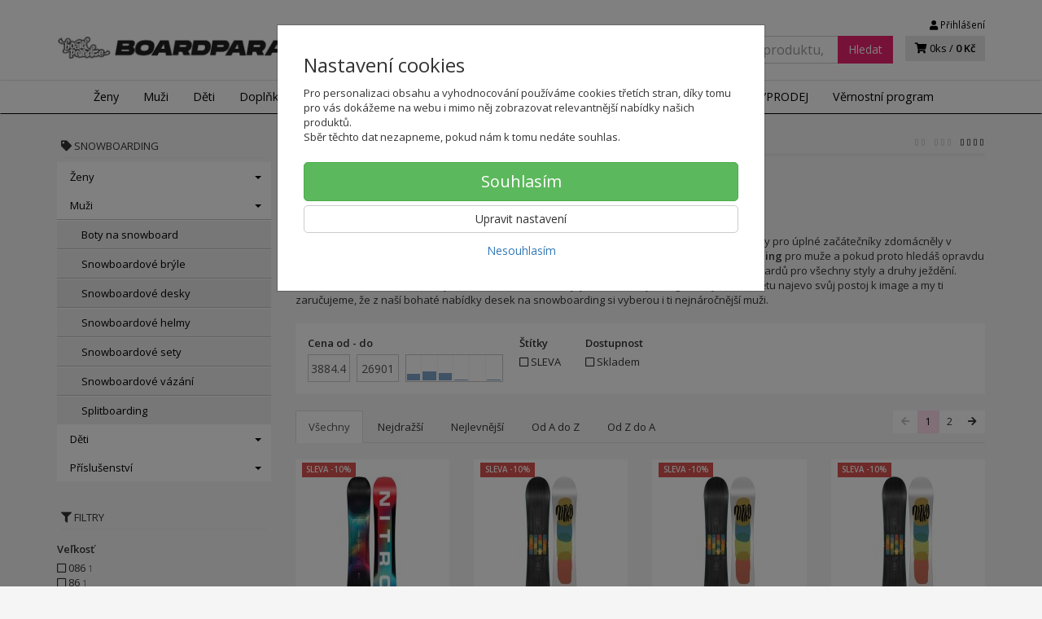

--- FILE ---
content_type: text/html; charset=utf-8
request_url: https://boardparadise.cz/snowboarding/muz/snowboardove-desky/
body_size: 35998
content:
<!doctype html>
<html lang="cs">
	<head itemscope itemtype="http://schema.org/WebSite">
		<title>Mužské snowboardové desky | SNEAKERS PARADISE</title>
		<meta charset="utf-8" />

		<meta http-equiv="x-ua-compatible" content="ie=edge" />
		<meta name="viewport" content="width=device-width, initial-scale=1, shrink-to-fit=no" />
		<meta name="format-detection" content="telephone=no" />
		<meta name="description" content="Hip-hop, skate, snow and hardwear online shop" />
		<meta name="keywords" content="Paul Frank, snowboarding, skateboarding, tenisky, tričká, topánky, vaky, tašky, kabelky, doplnky, cestovné tašky, šiltovky, čiapky, doplnky, peňaženky, kľúčenky, pyžamá, mikiny, šaty, opasky, ponožky" />
		<meta name="robots" content="index,follow" />
		<meta name="author" content="SNEAKERS PARADISE" itemprop="name" />
		<meta name="generator" content="Shoptec" />
		<meta itemprop="url" content="https://boardparadise.cz" />


		<script src="https://www.googletagmanager.com/gtag/js?id=AW-414904149" async></script>
		<script>
			window.dataLayer = [{"page":{"type":"category"},"ecommerce":{"currencyCode":"CZK","impressions":[]},"category":{"id":1631,"url":"snowboarding/muz/snowboardove-desky","name":"Snowboardové desky","depth":2,"has_subcategories":0,"category_id":1523,"root_id":1503,"tree_path":"Snowboarding > Muži > Snowboardové desky"}}];
			function gtag(){ dataLayer.push(arguments); }
			gtag('js', new Date());
				gtag('config', "AW-414904149");
				gtag('config', "G-NR2W4K2KGW");
				gtag('config', "414904149", {'allow_enhanced_conversions':true});
		</script>

		<script>
		(function(w,d,s,l,i){ w[l]=w[l]||[];w[l].push({ 'gtm.start':
		new Date().getTime(),event:'gtm.js'});var f=d.getElementsByTagName(s)[0],
		j=d.createElement(s),dl=l!='dataLayer'?'&l='+l:'';j.async=true;j.src=
		'https://www.googletagmanager.com/gtm.js?id='+i+dl;f.parentNode.insertBefore(j,f);
		})(window,document,'script','dataLayer',"GTM-WQGHG5C");
		</script>

		<script>
		!function(f,b,e,v,n,t,s){if(f.fbq)return;n=f.fbq=function(){n.callMethod?
		n.callMethod.apply(n,arguments):n.queue.push(arguments)};if(!f._fbq)f._fbq=n;
		n.push=n;n.loaded=!0;n.version='2.0';n.queue=[];t=b.createElement(e);t.async=!0;
		t.src=v;s=b.getElementsByTagName(e)[0];s.parentNode.insertBefore(t,s)}(window,
		document,'script','https://connect.facebook.net/en_US/fbevents.js');
		fbq('init', "466124415692409");
		fbq('track', 'PageView');
		</script>








		<link rel="canonical" href="https://boardparadise.cz/snowboarding/muz/snowboardove-desky/" />
<link rel="next" href="/snowboarding/muz/snowboardove-desky/?productList-vp-page=2" />
<link rel="first" href="/snowboarding/muz/snowboardove-desky/" />
<link rel="last" href="/snowboarding/muz/snowboardove-desky/?productList-vp-page=2" />


		<link rel="icon" href="/images/template/f0f966395fe2398c6b881b73d5cd1cbb/favicon.ico?ae1b3582" />
		<link rel="stylesheet" href="//maxcdn.bootstrapcdn.com/bootstrap/3.3.7/css/bootstrap.min.css" integrity="sha384-BVYiiSIFeK1dGmJRAkycuHAHRg32OmUcww7on3RYdg4Va+PmSTsz/K68vbdEjh4u" crossorigin="anonymous" />
		<link rel="stylesheet" href="//use.fontawesome.com/releases/v5.0.13/css/all.css" integrity="sha384-DNOHZ68U8hZfKXOrtjWvjxusGo9WQnrNx2sqG0tfsghAvtVlRW3tvkXWZh58N9jp" crossorigin="anonymous" />
		<link rel="stylesheet" href="//cdnjs.cloudflare.com/ajax/libs/fancybox/3.2.5/jquery.fancybox.min.css" integrity="sha256-ygkqlh3CYSUri3LhQxzdcm0n1EQvH2Y+U5S2idbLtxs=" crossorigin="anonymous" />
		<link rel="stylesheet" href="//code.jquery.com/ui/1.12.1/themes/base/jquery-ui.min.css" />
		<link rel="stylesheet" href="https://cdnjs.cloudflare.com/ajax/libs/spinkit/2.0.0/spinkit.min.css" integrity="sha512-kRYkjiYH/VXxoiaDK2oGNMKIi8VQVfie1lkYGX3kmfzWNR2kfaF5ze0885W3/eE6lIiURBsZA91M/WNvCajHMw==" crossorigin="anonymous" referrerpolicy="no-referrer" />
		<link href="/assets/template/default/css/cookiebar.css" rel="stylesheet" type="text/css" />
			<link rel="stylesheet" href="/assets/template/default/data/f0f966395fe2398c6b881b73d5cd1cbb/all.css?33c17b88" />
			<link rel="stylesheet" href="/assets/template/default/data/f0f966395fe2398c6b881b73d5cd1cbb/custom.css?17c08e84" />
		<link rel="stylesheet" type="text/css" href="https://fonts.googleapis.com/css?family=Open+Sans:400,600|Open+Sans+Condensed:300,700&subset=latin,greek,latin-ext,cyrillic,cyrillic-ext" />
<link href="https://maxcdn.bootstrapcdn.com/font-awesome/4.7.0/css/font-awesome.min.css" rel="stylesheet" integrity="sha384-wvfXpqpZZVQGK6TAh5PVlGOfQNHSoD2xbE+QkPxCAFlNEevoEH3Sl0sibVcOQVnN" crossorigin="anonymous">
<meta name="google-site-verification" content="TNVGB8MvMxX7g3lRf4MA3aZ2WMoapnjxDY0ehDOc2wQ"/>
<script async src="https://scripts.luigisbox.com/LBX-412731.js"></script>

<script>
  document.addEventListener("DOMContentLoaded", function () {
    const selectElement = document.getElementById("frm-deliveryInformationForm-invoice-country_id");
    if (selectElement) {
      selectElement.value = "2";
      // Trigger change event if needed
      const event = new Event('change', { bubbles: true });
      selectElement.dispatchEvent(event);
    }
  });
</script>

	</head>
	<body data-price_level_id="1" class="customer-guest">
		<!--[if lte IE 9]>
		<div class="alert alert-danger mb-0">Používate <b>zastaralý</b> internetový prehliadač, z toho dôvodu Vám niektoré časti stránky nemusia fungovať správne. Prosíme <a href="http://browsehappy.com/" target="_blank" rel="nofollow">aktualizujte si svoj internetový prehliadač</a>.</div>
		<![endif]-->


		<noscript><iframe src="https://www.googletagmanager.com/ns.html?id=GTM-WQGHG5C" height="0" width="0" style="display:none;visibility:hidden"></iframe></noscript>
		<noscript><img height="1" width="1" style="display:none" src="https://www.facebook.com/tr?id=466124415692409&ev=PageView&noscript=1" alt="" /></noscript>

        


    <div class="headers-mobile">
        <header>
            <div class="header-blocks">
                <div class="header-block header-block-lft">
                    <div class="logo logo-img">
                        <a href="/">
                                <img src="/images/template/f0f966395fe2398c6b881b73d5cd1cbb/logo.png?v=1605101524" alt="SNEAKERS PARADISE" />
                        </a>
                    </div>
                </div>
                <div class="header-block header-block-rgt">
                    <ul class="nav nav-pills pull-right">
                        <li>
                            <a href="tel:00421905204787" rel="nofollow">
                                <i class="fas fa-phone"></i>
                            </a>
                        </li>
                        <li>
                            <a href="#searchMobile" data-toggle="collapse" rel="nofollow" style="display: none">
                                <i class="fas fa-search"></i>
                            </a>
                            <div class="mobile-content mobile-content-nobottom collapse in" id="searchMobile" itemscope itemtype="http://schema.org/WebSite">
                                <div class="mobile-content-item">
                                    <meta itemprop="url" content="https://boardparadise.cz" />
                                    <form action="/snowboarding/muz/snowboardove-desky/" method="post" id="frm-search2Form" class="form-inline no-validate" autocomplete="off" role="search" itemprop="potentialAction" itemscope itemtype="http://schema.org/SearchAction">
                                        <meta itemprop="target" content="https://boardparadise.cz/vyhledavani/?query={query}" />
                                        <input type="search" name="query" data-autocomplete="/vyhledavani/json-all" id="frm-search2Form-query" required="required" data-nette-rules='[{"op":":filled","msg":"Toto pole je povinné."}]' class="form-control" placeholder="Napište hledané slovo" itemprop="query-input" />
                                        <button class="btn btn-default" type="submit">🔎</button>
                                        <div class="clearfix"></div>
                                    <input type="hidden" name="_token_" value="wyy8ans8cpc3WFUuNGNxoP0SukgN1DYVSJNiE=" /><input type="hidden" name="_do" value="search2Form-submit" /><!--[if IE]><input type=IEbug disabled style="display:none"><![endif]-->
</form>

                                </div>
                            </div>
                        </li>
                        <li>
                            <a href="#customerWindow" role="button" data-toggle="modal" rel="nofollow"><i class="fas fa-user"></i></a>
                        </li>
                        <li id="snippet--shoppingCartCounterMobile">
                            <a class="cart" rel="nofollow" data-count="0" href="/nakupni-kosik/">
                                <i class="fas fa-shopping-cart"></i>
                            </a>
                        </li>
                        <li>
                            <a href="#menuMobile" data-toggle="collapse" rel="nofollow">
                                <i class="fas fa-bars"></i>
                            </a>
                            <div class="mobile-content collapse" id="menuMobile">
                                <div class="mobile-content-item">
                                    <a href="#menuMobileCategories" class="dropdown-toggle" type="button" rel="nofollow" data-toggle="collapse">
                                        Kategorie
                                        <span class="caret"></span>
                                    </a>
                                    <ul class="nav navbar-nav collapse" id="menuMobileCategories">
                                        <li data-category_id="1499" class="dropdown">
                                            
                                            <a class="dropdown-toggle" data-toggle="dropdown" href="/zena/">
                                                Ženy
                                                <span class="caret"></span>
                                            </a>
                                            <ul class="dropdown-menu">
                                                <li><a href="/zena/"><small>ukázat vše</small></a></li>
                                                <li data-category_id="1505">
                                                    <a href="/zena/obuv/">Obuv</a>
                                                </li>
                                                <li data-category_id="1506">
                                                    <a href="/zena/letni-obleceni/">Letní oblečení</a>
                                                </li>
                                                <li data-category_id="1507">
                                                    <a href="/zena/zimni-obleceni/">Zimní oblečení</a>
                                                </li>
                                                <li data-category_id="1508">
                                                    <a href="/zena/celorocni-obleceni/">Celoroční oblečení</a>
                                                </li>
                                            </ul>

                                        </li>
                                        <li data-category_id="1500" class="dropdown">
                                            
                                            <a class="dropdown-toggle" data-toggle="dropdown" href="/muz/">
                                                Muži
                                                <span class="caret"></span>
                                            </a>
                                            <ul class="dropdown-menu">
                                                <li><a href="/muz/"><small>ukázat vše</small></a></li>
                                                <li data-category_id="1509">
                                                    <a href="/muz/obuv/">Obuv</a>
                                                </li>
                                                <li data-category_id="1510">
                                                    <a href="/muz/letni-obleceni/">Letní oblečení</a>
                                                </li>
                                                <li data-category_id="1511">
                                                    <a href="/muz/zimni-obleceni/">Zimní oblečení</a>
                                                </li>
                                                <li data-category_id="1512">
                                                    <a href="/muz/celorocni-obleceni/">Celoroční oblečení</a>
                                                </li>
                                            </ul>

                                        </li>
                                        <li data-category_id="1501" class="dropdown">
                                            
                                            <a class="dropdown-toggle" data-toggle="dropdown" href="/junior/">
                                                Děti
                                                <span class="caret"></span>
                                            </a>
                                            <ul class="dropdown-menu">
                                                <li><a href="/junior/"><small>ukázat vše</small></a></li>
                                                <li data-category_id="1513">
                                                    <a href="/junior/obuv/">Obuv</a>
                                                </li>
                                                <li data-category_id="1514">
                                                    <a href="/junior/letni-obleceni/">Letní oblečení</a>
                                                </li>
                                                <li data-category_id="1515">
                                                    <a href="/junior/zimni-obleceni/">Zimní oblečení</a>
                                                </li>
                                                <li data-category_id="1516">
                                                    <a href="/junior/celorocni-obleceni/">Celoroční oblečení</a>
                                                </li>
                                            </ul>

                                        </li>
                                        <li data-category_id="1502" class="dropdown">
                                            
                                            <a class="dropdown-toggle" data-toggle="dropdown" href="/doplnky/">
                                                Doplňky
                                                <span class="caret"></span>
                                            </a>
                                            <ul class="dropdown-menu">
                                                <li><a href="/doplnky/"><small>ukázat vše</small></a></li>
                                                <li data-category_id="1517">
                                                    <a href="/doplnky/letni-doplnky/">Letní doplňky</a>
                                                </li>
                                                <li data-category_id="1518">
                                                    <a href="/doplnky/zimni-doplnky/">Zimní doplňky</a>
                                                </li>
                                                <li data-category_id="1519">
                                                    <a href="/doplnky/celorocni-doplnky/">Celoroční doplňky</a>
                                                </li>
                                                <li data-category_id="1520">
                                                    <a href="/doplnky/tasky-a-batohy/">Tašky a batohy</a>
                                                </li>
                                            </ul>

                                        </li>
                                        <li data-category_id="1503" class="dropdown active">
                                            
                                            <a class="dropdown-toggle" data-toggle="dropdown" href="/snowboarding/">
                                                Snowboarding
                                                <span class="caret"></span>
                                            </a>
                                            <ul class="dropdown-menu">
                                                <li><a href="/snowboarding/"><small>ukázat vše</small></a></li>
                                                <li data-category_id="1522">
                                                    <a href="/snowboarding/zena/">Ženy</a>
                                                </li>
                                                <li data-category_id="1523">
                                                    <a href="/snowboarding/muz/">Muži</a>
                                                </li>
                                                <li data-category_id="1524">
                                                    <a href="/snowboarding/junior/">Děti</a>
                                                </li>
                                                <li data-category_id="1525">
                                                    <a href="/snowboarding/prislusenstvi/">Příslušenství</a>
                                                </li>
                                            </ul>

                                        </li>
                                        <li data-category_id="1504" class="dropdown">
                                            
                                            <a class="dropdown-toggle" data-toggle="dropdown" href="/skateboarding/">
                                                Skateboarding
                                                <span class="caret"></span>
                                            </a>
                                            <ul class="dropdown-menu">
                                                <li><a href="/skateboarding/"><small>ukázat vše</small></a></li>
                                                <li data-category_id="1526">
                                                    <a href="/skateboarding/skateboardy/">Skateboardy</a>
                                                </li>
                                                <li data-category_id="1527">
                                                    <a href="/skateboarding/longboard/">Longboardy</a>
                                                </li>
                                                <li data-category_id="1528">
                                                    <a href="/skateboarding/-prislusenstvi/">Příslušenství</a>
                                                </li>
                                            </ul>

                                        </li>
                                        <li data-category_id="1721" class="dropdown">
                                            
                                            <a class="dropdown-toggle" data-toggle="dropdown" href="/sportovni-vybava/">
                                                Sport
                                                <span class="caret"></span>
                                            </a>
                                            <ul class="dropdown-menu">
                                                <li><a href="/sportovni-vybava/"><small>ukázat vše</small></a></li>
                                                <li data-category_id="1741">
                                                    <a href="/sportovni-vybava/basketbal/">Basketbal</a>
                                                </li>
                                                <li data-category_id="1722">
                                                    <a href="/sportovni-vybava/fotbal/">Fotbal</a>
                                                </li>
                                                <li data-category_id="1747">
                                                    <a href="/sportovni-vybava/turistika/">Turistika</a>
                                                </li>
                                            </ul>

                                        </li>
                                        <li data-category_id="1784" class="dropdown">
                                                                                        <a href="/darkove-poukazky/">Dárkové poukázky</a>
                                            
                                        </li>
                                    </ul>
                                </div>
                                <div class="mobile-content-item">
                                    <a href="#menuMobile1" class="dropdown-toggle" type="button" data-toggle="collapse" rel="nofollow">
                                        Menu
                                        <span class="caret"></span>
                                    </a>
                                    <ul class="nav navbar-nav collapse" id="menuMobile1">
                                        






<li data-menu_item_id="18">
    <a href="https://boardparadise.cz/znacky">Značky</a>
</li>



<li data-menu_item_id="46">
    <a href="https://boardparadise.cz/slevy/">VÝPRODEJ</a>
</li>


<li data-menu_item_id="49">
    <a href="/vernostni-program.html">Věrnostní program</a>
</li>


                                    </ul>
                                </div>
                                <div class="mobile-content-item">
                                    <a href="#menuMobile2" class="dropdown-toggle" type="button" data-toggle="collapse" rel="nofollow">
                                        O nás
                                        <span class="caret"></span>
                                    </a>
                                    <ul class="nav navbar-nav collapse" id="menuMobile2">
                                        


<li data-menu_item_id="3">
    <a href="/kontakt.html">Kontakt</a>
</li>



<li data-menu_item_id="4">
    <a href="/obchodni-podminky.html">Obchodní podmínky</a>
</li>



<li data-menu_item_id="5">
    <a href="/ochrana-osobnich-udaju.html">Ochrana osobních údajů</a>
</li>




<li data-menu_item_id="47">
    <a href="https://boardparadise.cz/blog/">Blog</a>
</li>

                                    </ul>
                                </div>
                                <div class="mobile-content-item">
                                    <a href="#menuMobile5" class="dropdown-toggle" type="button" data-toggle="collapse" rel="nofollow">
                                        Zákaznický servis
                                        <span class="caret"></span>
                                    </a>
                                    <ul class="nav navbar-nav collapse" id="menuMobile5">
                                        


<li data-menu_item_id="23">
    <a href="/doprava-a-platba.html">Doprava a platba</a>
</li>



<li data-menu_item_id="24">
    <a href="/reklamace-zbozi.html">Reklamace zboží</a>
</li>



<li data-menu_item_id="28">
    <a href="/vraceni-zbozi.html">Vrácení zboží</a>
</li>



<li data-menu_item_id="44">
    <a href="/velkostni-tabulky.html">Velikostní tabulky</a>
</li>



<li data-menu_item_id="31">
    <a href="/vernostni-program.html">Věrnostní program</a>
</li>




<li data-menu_item_id="26">
    <a href="https://boardparadise.cz/faq/">FAQ</a>
</li>

                                    </ul>
                                </div>
                            </div>
                        </li>
                    </ul>
                </div>
            </div>
        </header>
    </div>
    <div class="headers">
        <header class="main">
            <div class="container">
                <div class="row">
                    <div class="col-md-3 col-xs-12">
                        <div class="row">
                            <div class="col-sm-12 col-xs-6">
                                <div class="logo">
                                    <a href="/">
                                            <img src="/images/template/f0f966395fe2398c6b881b73d5cd1cbb/logo.png?v=1605101524" alt="SNEAKERS PARADISE" />
                                    </a>
                                </div>
                            </div>
                            <div class="col-xs-6 visible-xs text-right">
                                <a href="#navbar-main" data-toggle="collapse" class="link-mobile" rel="nofollow">
                                    <i class="fas fa-bars"></i>
                                </a>
                                <a class="link-mobile" rel="nofollow" href="/nakupni-kosik/">
                                    <i class="fas fa-shopping-cart"></i>
                                    0
                                </a>
                            </div>
                        </div>
                    </div>
                    <div class="col-md-9 col-xs-12">
                        <div class="row order-container">
                            <div class="col-xs-12 order-2">
                                <ul class="nav nav-pills">
                                    <li>
                                        <a href="tel:00421905204787" rel="nofollow">
                                            <i class="fas fa-phone"></i>
                                            +421 905 204 787
                                        </a>
                                    </li>
                                    <li class="hidden-xs">
                                        <a href="mailto:zakaznickyservis@boardparadise.cz" rel="nofollow">
                                            <i class="fas fa-envelope"></i>
                                            zakaznickyservis@boardparadise.cz
                                        </a>
                                    </li>
                                    <li>
                                        <a href="#customerWindow" role="button" data-toggle="modal" rel="nofollow"><i class="fas fa-user"></i> Přihlášení</a>
                                    </li>
                                </ul>
                            </div>
                            <div class="col-xs-12 order-1 text-right">
                                <div class="search" itemscope itemtype="http://schema.org/WebSite">
                                    <meta itemprop="url" content="https://boardparadise.cz" />
                                    <form action="/snowboarding/muz/snowboardove-desky/" method="post" id="frm-searchForm" class="form-inline no-validate" autocomplete="off" role="search" itemprop="potentialAction" itemscope itemtype="http://schema.org/SearchAction">
                                        <meta itemprop="target" content="https://boardparadise.cz/vyhledavani/?query={query}" />
                                        <div class="input-group">
                                            <input type="search" name="query" data-autocomplete="/vyhledavani/json-all" id="frm-searchForm-query" required="required" data-nette-rules='[{"op":":filled","msg":"Toto pole je povinné."}]' class="form-control" placeholder="Napište hledané slovo" itemprop="query-input" />
                                            <span class="input-group-btn hidden-xs">
                                                <button class="btn btn-default" type="submit">Hledat</button>
                                            </span>
                                        </div>
                                    <input type="hidden" name="_token_" value="bs90im1k48j3ZTZW38E7TcokHuNmkKdM2W4/E=" /><input type="hidden" name="_do" value="searchForm-submit" /><!--[if IE]><input type=IEbug disabled style="display:none"><![endif]-->
</form>

                                </div>

                                <a class="cart" rel="nofollow" href="/nakupni-kosik/" id="snippet--shoppingCartCounter">
                                    <i class="fas fa-shopping-cart"></i>
                                    0ks /
                                        <b>0 Kč</b>
                                </a>

                                <div class="clearfix"></div>
                            </div>
                        </div>
                    </div>
                </div>
            </div>
        </header>
    </div>

    <div class="navbar navbar-main" role="navigation">
        <div class="container">
            <div id="navbar-main" class="collapse navbar-collapse">
                <ul class="nav navbar-nav">
                    <li class="hidden-xs">
                        <a href="https://boardparadise.cz" rel="nofollow">
                            <i class="fas fa-home"></i>
                            <span class="sr-only">Úvod</span>
                        </a>
                    </li>


    <li data-menu_item_id="7" data-category_id="1499" class="dropdown dropdown-megamenu">
        
            <a href="/zena/" data-toggle="dropdown" class="dropdown-toggle">
                Ženy
                <span class="caret"></span>
            </a>
            <ul class="dropdown-menu dropdown-megamenu-item row">
                <li data-category_id="1505" class="col-sm-3">

                    <div class="row">
                        <div class="col-sm-4">
                            <a href="/zena/obuv/">
                                <img src="/images/categories-cache/f0f966395fe2398c6b881b73d5cd1cbb/1505_w80_h80.png" alt="Obuv" class="dropdown-megamenu-image" />
                            </a>
                        </div>
                        <div class="col-sm-8">
                            <a title="Obuv" href="/zena/obuv/" class="dropdown-megamenu-primary">Obuv</a>
                                                    <ul class="dropdown-megamenu-subitem">
                                <li data-category_id="1656"><a title="Pantofle" href="/zena/obuv/pantofle/">Pantofle</a></li>
                                <li data-category_id="1718"><a title="Slip-On tenisky" href="/zena/obuv/slip-on-tenisky/">Slip-On tenisky</a></li>
                                <li data-category_id="1529"><a title="Tenisky" href="/zena/obuv/tenisky/">Tenisky</a></li>
                                <li data-category_id="1531"><a title="Žabky" href="/zena/obuv/zabky/">Žabky</a></li>
                                <li data-category_id="1653"><a title="Sandály" href="/zena/obuv/sandaly/">Sandály</a></li>
                                <li data-category_id="1532"><a title="Zimní obuv" href="/zena/obuv/zimni-obuv/">Zimní obuv</a></li>
                        </ul>

                        </div>
                    </div>
                </li>
                <li data-category_id="1506" class="col-sm-3">

                    <div class="row">
                        <div class="col-sm-4">
                            <a href="/zena/letni-obleceni/">
                                <img src="/images/categories-cache/f0f966395fe2398c6b881b73d5cd1cbb/1506_w80_h80.png" alt="Letní oblečení" class="dropdown-megamenu-image" />
                            </a>
                        </div>
                        <div class="col-sm-8">
                            <a title="Letní oblečení" href="/zena/letni-obleceni/" class="dropdown-megamenu-primary">Letní oblečení</a>
                                                    <ul class="dropdown-megamenu-subitem">
                                <li data-category_id="1535"><a title="Krátke kalhoty" href="/zena/letni-obleceni/kratke-kalhoty/">Krátke kalhoty</a></li>
                                <li data-category_id="1536"><a title="Lycra" href="/zena/letni-obleceni/lycra/">Lycra</a></li>
                                <li data-category_id="1537"><a title="Overaly" href="/zena/letni-oblecenii/overaly/">Overaly</a></li>
                                <li data-category_id="1538"><a title="Plavky" href="/zena/letni-oblecenii/plavky/">Plavky</a></li>
                                <li data-category_id="1539"><a title="Šaty" href="/zena/letni-obleceni/saty/">Šaty</a></li>
                                <li data-category_id="1540"><a title="Sukně" href="/zena/letni-obleceni/sukne/">Sukně</a></li>
                                <li data-category_id="1541"><a title="Tílka a topy" href="/zena/letni-obleceni/tilka-a-topy/">Tílka a topy</a></li>
                        </ul>

                        </div>
                    </div>
                </li>
                <li data-category_id="1507" class="col-sm-3">

                    <div class="row">
                        <div class="col-sm-4">
                            <a href="/zena/zimni-obleceni/">
                                <img src="/images/categories-cache/f0f966395fe2398c6b881b73d5cd1cbb/1507_w80_h80.png" alt="Zimní oblečení" class="dropdown-megamenu-image" />
                            </a>
                        </div>
                        <div class="col-sm-8">
                            <a title="Zimní oblečení" href="/zena/zimni-obleceni/" class="dropdown-megamenu-primary">Zimní oblečení</a>
                                                    <ul class="dropdown-megamenu-subitem">
                                <li data-category_id="1542"><a title="SNB kalhoty" href="/zena/zimni-obleceni/snb-kalhoty/">SNB kalhoty</a></li>
                                <li data-category_id="1543"><a title="Technické mikiny" href="/zena/zimni-obleceni/technicke-mikiny/">Technické mikiny</a></li>
                                <li data-category_id="1662"><a title="Termoprádlo" href="/zena/zimni-obleceni/termopradlo/">Termoprádlo</a></li>
                                <li data-category_id="1544"><a title="Zimní bundy" href="/zena/zimni-obleceni/zimni-bundy/">Zimní bundy</a></li>
                        </ul>

                        </div>
                    </div>
                </li>
                <li data-category_id="1508" class="col-sm-3">

                    <div class="row">
                        <div class="col-sm-4">
                            <a href="/zena/celorocni-obleceni/">
                                <img src="/images/categories-cache/f0f966395fe2398c6b881b73d5cd1cbb/1508_w80_h80.png" alt="Celoroční oblečení" class="dropdown-megamenu-image" />
                            </a>
                        </div>
                        <div class="col-sm-8">
                            <a title="Celoroční oblečení" href="/zena/celorocni-obleceni/" class="dropdown-megamenu-primary">Celoroční oblečení</a>
                                                    <ul class="dropdown-megamenu-subitem">
                                <li data-category_id="1677"><a title="Body" href="/zena/celorocni-obleceni/body/">Body</a></li>
                                <li data-category_id="1655"><a title="Kalhoty a rifle" href="/zena/celorocni-obleceni/kalhoty-a-rifle/">Kalhoty a rifle</a></li>
                                <li data-category_id="1693"><a title="Košele" href="/zena/celorocni-obleceni/kosele/">Košele</a></li>
                                <li data-category_id="1546"><a title="Legíny" href="/zena/celorocni-obleceni/leginy/">Legíny</a></li>
                                <li data-category_id="1547"><a title="Mikiny" href="/zena/celorocni-obleceni/mikiny/">Mikiny</a></li>
                                <li data-category_id="1549"><a title="Přechodné bundy a vesty" href="/zena/celorocni-obleceni/prechodne-bundy-a-vesty/">Přechodné bundy a vesty</a></li>
                                <li data-category_id="1551"><a title="Šaty" href="/zena/celorocni-obleceni/saty/">Šaty</a></li>
                                <li data-category_id="1663"><a title="Spodní prádlo" href="/zena/celorocni-obleceni/spodni-pradlo/">Spodní prádlo</a></li>
                                <li data-category_id="1552"><a title="Svetry" href="/zena/celorocni-obleceni/svetry/">Svetry</a></li>
                                <li data-category_id="1764"><a title="Tepláková souprava" href="/zena/celorocni-obleceni/teplakova-souprava/">Tepláková souprava</a></li>
                                <li data-category_id="1553"><a title="Tepláky" href="/zena/celorocni-oblecenii/teplaky/">Tepláky</a></li>
                                <li data-category_id="1554"><a title="Trička" href="/zena/celorocni-obleceni/tricka/">Trička</a></li>
                                <li data-category_id="1555"><a title="Trička dlouhý rukáv" href="/zena/celorocni-obleceni/tricka-dlouhy-rukav/">Trička dlouhý rukáv</a></li>
                        </ul>

                        </div>
                    </div>
                </li>
            </ul>

    </li>
    <li data-menu_item_id="7" data-category_id="1500" class="dropdown dropdown-megamenu">
        
            <a href="/muz/" data-toggle="dropdown" class="dropdown-toggle">
                Muži
                <span class="caret"></span>
            </a>
            <ul class="dropdown-menu dropdown-megamenu-item row">
                <li data-category_id="1509" class="col-sm-3">

                    <div class="row">
                        <div class="col-sm-4">
                            <a href="/muz/obuv/">
                                <img src="/images/categories-cache/f0f966395fe2398c6b881b73d5cd1cbb/1509_w80_h80.png" alt="Obuv" class="dropdown-megamenu-image" />
                            </a>
                        </div>
                        <div class="col-sm-8">
                            <a title="Obuv" href="/muz/obuv/" class="dropdown-megamenu-primary">Obuv</a>
                                                    <ul class="dropdown-megamenu-subitem">
                                <li data-category_id="1657"><a title="Pantofle" href="/muz/obuv/pantofle/">Pantofle</a></li>
                                <li data-category_id="1752"><a title="Sandály" href="/muz/obuv/sandaly/">Sandály</a></li>
                                <li data-category_id="1719"><a title="Slip-On tenisky" href="/muz/obuv/slip-on-tenisky/">Slip-On tenisky</a></li>
                                <li data-category_id="1556"><a title="Tenisky" href="/muz/obuv/tenisky/">Tenisky</a></li>
                                <li data-category_id="1557"><a title="Žabky" href="/muz/obuv/zabky/">Žabky</a></li>
                                <li data-category_id="1558"><a title="Zimní obuv" href="/muz/obuv/zimni-obuv/">Zimní obuv</a></li>
                        </ul>

                        </div>
                    </div>
                </li>
                <li data-category_id="1510" class="col-sm-3">

                    <div class="row">
                        <div class="col-sm-4">
                            <a href="/muz/letni-obleceni/">
                                <img src="/images/categories-cache/f0f966395fe2398c6b881b73d5cd1cbb/1510_w80_h80.png" alt="Letní oblečení" class="dropdown-megamenu-image" />
                            </a>
                        </div>
                        <div class="col-sm-8">
                            <a title="Letní oblečení" href="/muz/letni-obleceni/" class="dropdown-megamenu-primary">Letní oblečení</a>
                                                    <ul class="dropdown-megamenu-subitem">
                                <li data-category_id="1559"><a title="Boardshorty" href="/muz/letne-oblecenie/boardshorty/">Boardshorty</a></li>
                                <li data-category_id="1560"><a title="Krátke kalhoty" href="/muz/letni-obleceni/kratke-kalhoty/">Krátke kalhoty</a></li>
                                <li data-category_id="1562"><a title="Plavky" href="/muz/letni-oblecenii/plavky/">Plavky</a></li>
                                <li data-category_id="1563"><a title="Tilka" href="/muz/letni-obleceni/tilka/">Tilka</a></li>
                        </ul>

                        </div>
                    </div>
                </li>
                <li data-category_id="1511" class="col-sm-3">

                    <div class="row">
                        <div class="col-sm-4">
                            <a href="/muz/zimni-obleceni/">
                                <img src="/images/categories-cache/f0f966395fe2398c6b881b73d5cd1cbb/1511_w80_h80.png" alt="Zimní oblečení" class="dropdown-megamenu-image" />
                            </a>
                        </div>
                        <div class="col-sm-8">
                            <a title="Zimní oblečení" href="/muz/zimni-obleceni/" class="dropdown-megamenu-primary">Zimní oblečení</a>
                                                    <ul class="dropdown-megamenu-subitem">
                                <li data-category_id="1564"><a title="SNB kalhoty" href="/muz/zimni-obleceni/snb-kalhoty/">SNB kalhoty</a></li>
                                <li data-category_id="1565"><a title="Technické mikiny" href="/muz/zimni-obleceni/technicke-mikiny/">Technické mikiny</a></li>
                                <li data-category_id="1566"><a title="Termo prádlo" href="/muz/zimni-obleceni/termo-pradlo/">Termo prádlo</a></li>
                                <li data-category_id="1567"><a title="Zimní bundy" href="/muz/zimni-obleceni/zimni-bundy/">Zimní bundy</a></li>
                        </ul>

                        </div>
                    </div>
                </li>
                <li data-category_id="1512" class="col-sm-3">

                    <div class="row">
                        <div class="col-sm-4">
                            <a href="/muz/celorocni-obleceni/">
                                <img src="/images/categories-cache/f0f966395fe2398c6b881b73d5cd1cbb/1512_w80_h80.png" alt="Celoroční oblečení" class="dropdown-megamenu-image" />
                            </a>
                        </div>
                        <div class="col-sm-8">
                            <a title="Celoroční oblečení" href="/muz/celorocni-obleceni/" class="dropdown-megamenu-primary">Celoroční oblečení</a>
                                                    <ul class="dropdown-megamenu-subitem">
                                <li data-category_id="1568"><a title="Dresy" href="/muz/celorocni-obleceni/dresy/">Dresy</a></li>
                                <li data-category_id="1571"><a title="Kalhoty a rifle" href="/muz/celorocni-obleceni/kalhoty-a-rifle/">Kalhoty a rifle</a></li>
                                <li data-category_id="1569"><a title="Košile" href="/muz/celorocni-obleceni/kosile/">Košile</a></li>
                                <li data-category_id="1570"><a title="Mikiny" href="/muz/celorocni-obleceni/mikiny/">Mikiny</a></li>
                                <li data-category_id="1573"><a title="Přechodné bundy a vesty" href="/muz/celorocni-obleceni/prechodne-bundy-a-vesty/">Přechodné bundy a vesty</a></li>
                                <li data-category_id="1575"><a title="Spodní prádlo" href="/muz/celorocni-obleceni/spodni-pradlo/">Spodní prádlo</a></li>
                                <li data-category_id="1767"><a title="Tepláková souprava" href="/muz/celorocni-obleceni/teplakova-souprava/">Tepláková souprava</a></li>
                                <li data-category_id="1576"><a title="Tepláky" href="/muz/celorocni-obleceni/teplaky/">Tepláky</a></li>
                                <li data-category_id="1577"><a title="Trička" href="/muz/celorocni-oblecenii/tricka/">Trička</a></li>
                                <li data-category_id="1578"><a title="Trička dlouhý rukáv" href="/muz/celorocni-obleceni/tricka-dlouhy-rukav/">Trička dlouhý rukáv</a></li>
                        </ul>

                        </div>
                    </div>
                </li>
            </ul>

    </li>
    <li data-menu_item_id="7" data-category_id="1501" class="dropdown dropdown-megamenu">
        
            <a href="/junior/" data-toggle="dropdown" class="dropdown-toggle">
                Děti
                <span class="caret"></span>
            </a>
            <ul class="dropdown-menu dropdown-megamenu-item row">
                <li data-category_id="1513" class="col-sm-3">

                    <div class="row">
                        <div class="col-sm-4">
                            <a href="/junior/obuv/">
                                <img src="/images/categories-cache/f0f966395fe2398c6b881b73d5cd1cbb/1513_w80_h80.png" alt="Obuv" class="dropdown-megamenu-image" />
                            </a>
                        </div>
                        <div class="col-sm-8">
                            <a title="Obuv" href="/junior/obuv/" class="dropdown-megamenu-primary">Obuv</a>
                                                    <ul class="dropdown-megamenu-subitem">
                                <li data-category_id="1658"><a title="Pantofle" href="/junior/obuv/pantofle/">Pantofle</a></li>
                                <li data-category_id="1753"><a title="Sandály" href="/deti/obuv/sandaly/">Sandály</a></li>
                                <li data-category_id="1720"><a title="Slip-On tenisky" href="/deti/obuv/slip-on-tenisky/">Slip-On tenisky</a></li>
                                <li data-category_id="1580"><a title="Tenisky" href="/junior/obuv/tenisky/">Tenisky</a></li>
                                <li data-category_id="1581"><a title="Žabky" href="/junior/obuv/zabky/">Žabky</a></li>
                                <li data-category_id="1582"><a title="Zimní obuv" href="/junior/obuv/zimni-obuv/">Zimní obuv</a></li>
                        </ul>

                        </div>
                    </div>
                </li>
                <li data-category_id="1514" class="col-sm-3">

                    <div class="row">
                        <div class="col-sm-4">
                            <a href="/junior/letni-obleceni/">
                                <img src="/images/categories-cache/f0f966395fe2398c6b881b73d5cd1cbb/1514_w80_h80.png" alt="Letní oblečení" class="dropdown-megamenu-image" />
                            </a>
                        </div>
                        <div class="col-sm-8">
                            <a title="Letní oblečení" href="/junior/letni-obleceni/" class="dropdown-megamenu-primary">Letní oblečení</a>
                                                    <ul class="dropdown-megamenu-subitem">
                                <li data-category_id="1584"><a title="Krátké kalhoty" href="/junior/letni-obleceni/kratke-kalhoty/">Krátké kalhoty</a></li>
                                <li data-category_id="1585"><a title="Overaly" href="/junior/letni-obleceni/overaly/">Overaly</a></li>
                                <li data-category_id="1586"><a title="Plavky" href="/junior/letni-obleceni/plavky/">Plavky</a></li>
                                <li data-category_id="1587"><a title="Šaty" href="/junior/letni-obleceni/saty/">Šaty</a></li>
                        </ul>

                        </div>
                    </div>
                </li>
                <li data-category_id="1515" class="col-sm-3">

                    <div class="row">
                        <div class="col-sm-4">
                            <a href="/junior/zimni-obleceni/">
                                <img src="/images/categories-cache/f0f966395fe2398c6b881b73d5cd1cbb/1515_w80_h80.png" alt="Zimní oblečení" class="dropdown-megamenu-image" />
                            </a>
                        </div>
                        <div class="col-sm-8">
                            <a title="Zimní oblečení" href="/junior/zimni-obleceni/" class="dropdown-megamenu-primary">Zimní oblečení</a>
                                                    <ul class="dropdown-megamenu-subitem">
                                <li data-category_id="1589"><a title="SNB kalhoty" href="/junior/zimni-obleceni/snb-kalhoty/">SNB kalhoty</a></li>
                                <li data-category_id="1591"><a title="Zimní bundy" href="/junior/zimni-obleceni/zimni-bundy/">Zimní bundy</a></li>
                        </ul>

                        </div>
                    </div>
                </li>
                <li data-category_id="1516" class="col-sm-3">

                    <div class="row">
                        <div class="col-sm-4">
                            <a href="/junior/celorocni-obleceni/">
                                <img src="/images/categories-cache/f0f966395fe2398c6b881b73d5cd1cbb/1516_w80_h80.png" alt="Celoroční oblečení" class="dropdown-megamenu-image" />
                            </a>
                        </div>
                        <div class="col-sm-8">
                            <a title="Celoroční oblečení" href="/junior/celorocni-obleceni/" class="dropdown-megamenu-primary">Celoroční oblečení</a>
                                                    <ul class="dropdown-megamenu-subitem">
                                <li data-category_id="1765"><a title="Tepláková souprava" href="/junior/celorocni-obleceni/teplakova-souprava/">Tepláková souprava</a></li>
                                <li data-category_id="1593"><a title="Dresy" href="/junior/celorocni-obleceni/dresy/">Dresy</a></li>
                                <li data-category_id="1595"><a title="Legíny" href="/junior/celorocni-obleceni/leginy/">Legíny</a></li>
                                <li data-category_id="1596"><a title="Mikiny" href="/junior/celorocni-obleceni/mikiny/">Mikiny</a></li>
                                <li data-category_id="1669"><a title="Tepláky" href="/junior/celorocni-obleceni/teplaky/">Tepláky</a></li>
                                <li data-category_id="1599"><a title="Tričká" href="/junior/celorocni-obleceni/tricka/">Tričká</a></li>
                                <li data-category_id="1600"><a title="Trička dlouhý rukáv" href="/junior/celorocni-obleceni/tricka-dlouhy-rukav/">Trička dlouhý rukáv</a></li>
                        </ul>

                        </div>
                    </div>
                </li>
            </ul>

    </li>
    <li data-menu_item_id="7" data-category_id="1502" class="dropdown dropdown-megamenu">
        
            <a href="/doplnky/" data-toggle="dropdown" class="dropdown-toggle">
                Doplňky
                <span class="caret"></span>
            </a>
            <ul class="dropdown-menu dropdown-megamenu-item row">
                <li data-category_id="1517" class="col-sm-3">

                    <div class="row">
                        <div class="col-sm-4">
                            <a href="/doplnky/letni-doplnky/">
                                <img src="/images/categories-cache/f0f966395fe2398c6b881b73d5cd1cbb/1517_w80_h80.png" alt="Letní doplňky" class="dropdown-megamenu-image" />
                            </a>
                        </div>
                        <div class="col-sm-8">
                            <a title="Letní doplňky" href="/doplnky/letni-doplnky/" class="dropdown-megamenu-primary">Letní doplňky</a>
                                                    <ul class="dropdown-megamenu-subitem">
                                <li data-category_id="1602"><a title="Osušky" href="/doplnky/letni-doplnky/osusky/">Osušky</a></li>
                                <li data-category_id="1604"><a title="Sluneční brýle" href="/doplnky/letni-doplnky/slunecni-bryle/">Sluneční brýle</a></li>
                                <li data-category_id="1605"><a title="Šňůrky" href="/doplnky/letni-doplnky/snurky/">Šňůrky</a></li>
                        </ul>

                        </div>
                    </div>
                </li>
                <li data-category_id="1518" class="col-sm-3">

                    <div class="row">
                        <div class="col-sm-4">
                            <a href="/doplnky/zimni-doplnky/">
                                <img src="/images/categories-cache/f0f966395fe2398c6b881b73d5cd1cbb/1518_w80_h80.png" alt="Zimní doplňky" class="dropdown-megamenu-image" />
                            </a>
                        </div>
                        <div class="col-sm-8">
                            <a title="Zimní doplňky" href="/doplnky/zimni-doplnky/" class="dropdown-megamenu-primary">Zimní doplňky</a>
                                                    <ul class="dropdown-megamenu-subitem">
                                <li data-category_id="1664"><a title="Čelenky" href="/doplnky/zimni-doplnky/celenky/">Čelenky</a></li>
                                <li data-category_id="1606"><a title="Čepice" href="/doplnky/zimni-doplnky/cepice/">Čepice</a></li>
                                <li data-category_id="1607"><a title="Kukly" href="/doplnky/zimni-doplnky/kukly/">Kukly</a></li>
                                <li data-category_id="1608"><a title="Nákrčník" href="/doplnky/zimni-doplnky/nakrcnik/">Nákrčník</a></li>
                                <li data-category_id="1609"><a title="Rukavice" href="/doplnky/zimni-doplnky/rukavice/">Rukavice</a></li>
                                <li data-category_id="1610"><a title="Šála" href="/doplnky/zimni-doplnky/sal/">Šála</a></li>
                        </ul>

                        </div>
                    </div>
                </li>
                <li data-category_id="1519" class="col-sm-3">

                    <div class="row">
                        <div class="col-sm-4">
                            <a href="/doplnky/celorocni-doplnky/">
                                <img src="/images/categories-cache/f0f966395fe2398c6b881b73d5cd1cbb/1519_w80_h80.png" alt="Celoroční doplňky" class="dropdown-megamenu-image" />
                            </a>
                        </div>
                        <div class="col-sm-8">
                            <a title="Celoroční doplňky" href="/doplnky/celorocni-doplnky/" class="dropdown-megamenu-primary">Celoroční doplňky</a>
                                                    <ul class="dropdown-megamenu-subitem">
                                <li data-category_id="1611"><a title="Klíčenky" href="/doplnky/celorocni-doplnky/klicenky/">Klíčenky</a></li>
                                <li data-category_id="1659"><a title="Klobouky" href="/doplnky/celorocni-doplnky/klobouky/">Klobouky</a></li>
                                <li data-category_id="1617"><a title="Kšiltovky" href="/doplnky/celorocni-doplnky/ksiltovky/">Kšiltovky</a></li>
                                <li data-category_id="1660"><a title="Ledvinky" href="/doplnky/celorocni-doplnky/ledvinky/">Ledvinky</a></li>
                                <li data-category_id="1612"><a title="Opasky" href="/doplnky/celorocni-doplnky/opasky/">Opasky</a></li>
                                <li data-category_id="1613"><a title="Ostatní" href="/doplnky/celorocni-doplnky/ostatni/">Ostatní</a></li>
                                <li data-category_id="1618"><a title="Péče o obuv" href="/doplnky/celorocni-doplnky/pece-o-obuv/">Péče o obuv</a></li>
                                <li data-category_id="1615"><a title="Penály" href="/doplnky/celorocni-doplnky/penaly/">Penály</a></li>
                                <li data-category_id="1614"><a title="Peněženky" href="/doplnky/celorocni-doplnky/penezenky/">Peněženky</a></li>
                                <li data-category_id="1714"><a title="Podkolenky" href="/doplnky/celorocni-doplnky/podkolenky/">Podkolenky</a></li>
                                <li data-category_id="1675"><a title="Ponožky" href="/doplnky/celorocni-doplnky/ponozky/">Ponožky</a></li>
                        </ul>

                        </div>
                    </div>
                </li>
                <li data-category_id="1520" class="col-sm-3">

                    <div class="row">
                        <div class="col-sm-4">
                            <a href="/doplnky/tasky-a-batohy/">
                                <img src="/images/categories-cache/f0f966395fe2398c6b881b73d5cd1cbb/1520_w80_h80.png" alt="Tašky a batohy" class="dropdown-megamenu-image" />
                            </a>
                        </div>
                        <div class="col-sm-8">
                            <a title="Tašky a batohy" href="/doplnky/tasky-a-batohy/" class="dropdown-megamenu-primary">Tašky a batohy</a>
                                                    <ul class="dropdown-megamenu-subitem">
                                <li data-category_id="1619"><a title="Batohy" href="/doplnky/tasky-a-batohy/batohy/">Batohy</a></li>
                                <li data-category_id="1620"><a title="Cestovní tašky" href="/doplnky/tasky-a-batohy/cestovni-tasky/">Cestovní tašky</a></li>
                                <li data-category_id="1621"><a title="Kabelky" href="/doplnky/tasky-a-batohy/kabelky/">Kabelky</a></li>
                                <li data-category_id="1622"><a title="Kosmetické tašky" href="/doplnky/tasky-a-batohy/kosmeticke-tasky/">Kosmetické tašky</a></li>
                                <li data-category_id="1623"><a title="Kufry" href="/doplnky/tasky-a-batohy/kufry/">Kufry</a></li>
                                <li data-category_id="1624"><a title="Tašky" href="/doplnky/tasky-a-batohy/tasky/">Tašky</a></li>
                                <li data-category_id="1766"><a title="Tašky na cvičení" href="/doplnky/tasky-a-batohy/tasky-na-cviceni/">Tašky na cvičení</a></li>
                                <li data-category_id="1654"><a title="Tašky na notebook" href="/doplnky/tasky-a-batohy/tasky-na-notebook/">Tašky na notebook</a></li>
                        </ul>

                        </div>
                    </div>
                </li>
            </ul>

    </li>
    <li data-menu_item_id="7" data-category_id="1503" class="dropdown dropdown-megamenu active">
        
            <a href="/snowboarding/" data-toggle="dropdown" class="dropdown-toggle">
                Snowboarding
                <span class="caret"></span>
            </a>
            <ul class="dropdown-menu dropdown-megamenu-item row">
                <li data-category_id="1522" class="col-sm-3">

                    <div class="row">
                        <div class="col-sm-4">
                            <a href="/snowboarding/zena/">
                                <img src="/images/categories-cache/f0f966395fe2398c6b881b73d5cd1cbb/1522_w80_h80.png" alt="Ženy" class="dropdown-megamenu-image" />
                            </a>
                        </div>
                        <div class="col-sm-8">
                            <a title="Ženy" href="/snowboarding/zena/" class="dropdown-megamenu-primary">Ženy</a>
                                                    <ul class="dropdown-megamenu-subitem">
                                <li data-category_id="1630"><a title="Boty na snowboard" href="/snowboarding/zena/-boty-na-snowboard/">Boty na snowboard</a></li>
                                <li data-category_id="1689"><a title="Snowboardové brýle" href="/snowboarding/zena/snowboardove-bryle/">Snowboardové brýle</a></li>
                                <li data-category_id="1627"><a title="Snowboardové desky" href="/snowboarding/zena/snowboardove-desky/">Snowboardové desky</a></li>
                                <li data-category_id="1682"><a title="Snowboardové sety" href="/snowboarding/zena/snowboardove-sety/">Snowboardové sety</a></li>
                                <li data-category_id="1694"><a title="Splitboarding" href="/snowboarding/zena/splitboarding/">Splitboarding</a></li>
                                <li data-category_id="1628"><a title="Snowboardové helmy" href="/snowboarding/zena/snowboardove-helmy/">Snowboardové helmy</a></li>
                                <li data-category_id="1629"><a title="Snowboardové vázání" href="/snowboarding/zena/snowboardove-vazani/">Snowboardové vázání</a></li>
                        </ul>

                        </div>
                    </div>
                </li>
                <li data-category_id="1523" class="col-sm-3">

                    <div class="row">
                        <div class="col-sm-4">
                            <a href="/snowboarding/muz/">
                                <img src="/images/categories-cache/f0f966395fe2398c6b881b73d5cd1cbb/1523_w80_h80.png" alt="Muži" class="dropdown-megamenu-image" />
                            </a>
                        </div>
                        <div class="col-sm-8">
                            <a title="Muži" href="/snowboarding/muz/" class="dropdown-megamenu-primary">Muži</a>
                                                    <ul class="dropdown-megamenu-subitem">
                                <li data-category_id="1634"><a title="Boty na snowboard" href="/snowboarding/muz/boty-na-snowboard/">Boty na snowboard</a></li>
                                <li data-category_id="1690"><a title="Snowboardové brýle" href="/snowboarding/muz/snowboardove-bryle/">Snowboardové brýle</a></li>
                                <li data-category_id="1631"><a title="Snowboardové desky" href="/snowboarding/muz/snowboardove-desky/">Snowboardové desky</a></li>
                                <li data-category_id="1632"><a title="Snowboardové helmy" href="/snowboarding/muz/snowboardove-helmy/">Snowboardové helmy</a></li>
                                <li data-category_id="1683"><a title="Snowboardové sety" href="/snowboarding/muz/snowboardove-sety/">Snowboardové sety</a></li>
                                <li data-category_id="1633"><a title="Snowboardové vázání" href="/snowboarding/muz/snowboardove-vazani/">Snowboardové vázání</a></li>
                                <li data-category_id="1695"><a title="Splitboarding" href="/snowboarding/muz/splitboarding/">Splitboarding</a></li>
                        </ul>

                        </div>
                    </div>
                </li>
                <li data-category_id="1524" class="col-sm-3">

                    <div class="row">
                        <div class="col-sm-4">
                            <a href="/snowboarding/junior/">
                                <img src="/images/categories-cache/f0f966395fe2398c6b881b73d5cd1cbb/1524_w80_h80.png" alt="Děti" class="dropdown-megamenu-image" />
                            </a>
                        </div>
                        <div class="col-sm-8">
                            <a title="Děti" href="/snowboarding/junior/" class="dropdown-megamenu-primary">Děti</a>
                                                    <ul class="dropdown-megamenu-subitem">
                                <li data-category_id="1692"><a title="Boty na snowboard" href="/snowboarding/deti/boty-na-snowboard/">Boty na snowboard</a></li>
                                <li data-category_id="1691"><a title="Snowboardové brýle" href="/snowboarding/junior/snowboardove-bryle/">Snowboardové brýle</a></li>
                                <li data-category_id="1636"><a title="Snowboardové helmy" href="/snowboarding/junior/snowboardove-helmy/">Snowboardové helmy</a></li>
                        </ul>

                        </div>
                    </div>
                </li>
                <li data-category_id="1525" class="col-sm-3">

                    <div class="row">
                        <div class="col-sm-4">
                            <a href="/snowboarding/prislusenstvi/">
                                <img src="/images/categories-cache/f0f966395fe2398c6b881b73d5cd1cbb/1525_w80_h80.png" alt="Příslušenství" class="dropdown-megamenu-image" />
                            </a>
                        </div>
                        <div class="col-sm-8">
                            <a title="Příslušenství" href="/snowboarding/prislusenstvi/" class="dropdown-megamenu-primary">Příslušenství</a>
                                                    <ul class="dropdown-megamenu-subitem">
                                <li data-category_id="1639"><a title="Obaly na snowboard" href="/snowboarding/prislusenstvi/obaly-na-snowboard/">Obaly na snowboard</a></li>
                                <li data-category_id="1640"><a title="Ostatní" href="/snowboarding/prislusenstvi/ostatni/">Ostatní</a></li>
                        </ul>

                        </div>
                    </div>
                </li>
            </ul>

    </li>
    <li data-menu_item_id="7" data-category_id="1504" class="dropdown dropdown-megamenu">
        
            <a href="/skateboarding/" data-toggle="dropdown" class="dropdown-toggle">
                Skateboarding
                <span class="caret"></span>
            </a>
            <ul class="dropdown-menu dropdown-megamenu-item row">
                <li data-category_id="1526" class="col-sm-3">

                    <div class="row">
                        <div class="col-sm-4">
                            <a href="/skateboarding/skateboardy/">
                                <img src="/images/categories-cache/f0f966395fe2398c6b881b73d5cd1cbb/1526_w80_h80.png" alt="Skateboardy" class="dropdown-megamenu-image" />
                            </a>
                        </div>
                        <div class="col-sm-8">
                            <a title="Skateboardy" href="/skateboarding/skateboardy/" class="dropdown-megamenu-primary">Skateboardy</a>
                                                    <ul class="dropdown-megamenu-subitem">
                                <li data-category_id="1642"><a title="Skateboardové desky" href="/skateboarding/skateboardy/skateboardove-desky/">Skateboardové desky</a></li>
                                <li data-category_id="1643"><a title="Skateboardové komplety" href="/skateboarding/skateboardy/skateboardove-komplety/">Skateboardové komplety</a></li>
                        </ul>

                        </div>
                    </div>
                </li>
                <li data-category_id="1527" class="col-sm-3">

                    <div class="row">
                        <div class="col-sm-4">
                            <a href="/skateboarding/longboard/">
                                <img src="/images/categories-cache/f0f966395fe2398c6b881b73d5cd1cbb/1527_w80_h80.png" alt="Longboardy" class="dropdown-megamenu-image" />
                            </a>
                        </div>
                        <div class="col-sm-8">
                            <a title="Longboardy" href="/skateboarding/longboard/" class="dropdown-megamenu-primary">Longboardy</a>
                                                    <ul class="dropdown-megamenu-subitem">
                                <li data-category_id="1645"><a title="Pennyboardy" href="/skateboarding/pennyboardy/">Pennyboardy</a></li>
                                <li data-category_id="1644"><a title="Longboardové komplety" href="/skateboarding/longboardy/longboardove-komplety/">Longboardové komplety</a></li>
                        </ul>

                        </div>
                    </div>
                </li>
                <li data-category_id="1528" class="col-sm-3">

                    <div class="row">
                        <div class="col-sm-4">
                            <a href="/skateboarding/-prislusenstvi/">
                                <img src="/images/categories-cache/f0f966395fe2398c6b881b73d5cd1cbb/1528_w80_h80.png" alt="Příslušenství" class="dropdown-megamenu-image" />
                            </a>
                        </div>
                        <div class="col-sm-8">
                            <a title="Příslušenství" href="/skateboarding/-prislusenstvi/" class="dropdown-megamenu-primary">Příslušenství</a>
                                                    <ul class="dropdown-megamenu-subitem">
                                <li data-category_id="1647"><a title="Grip" href="/skateboarding/-prislusenstvi/grip/">Grip</a></li>
                                <li data-category_id="1648"><a title="Kolečka" href="/skateboarding/prislusenstvi/kolecka/">Kolečka</a></li>
                                <li data-category_id="1649"><a title="Ložiska" href="/skateboarding/prislusenstvi/loziska/">Ložiska</a></li>
                                <li data-category_id="1652"><a title="Truck" href="/skateboarding/prislusenstvi/truck/">Truck</a></li>
                                <li data-category_id="1650"><a title="Ostatní" href="/skateboarding/prislusenstvi/ostatni/">Ostatní</a></li>
                        </ul>

                        </div>
                    </div>
                </li>
            </ul>

    </li>
    <li data-menu_item_id="7" data-category_id="1721" class="dropdown dropdown-megamenu">
        
            <a href="/sportovni-vybava/" data-toggle="dropdown" class="dropdown-toggle">
                Sport
                <span class="caret"></span>
            </a>
            <ul class="dropdown-menu dropdown-megamenu-item row">
                <li data-category_id="1741" class="col-sm-3">

                    <div class="row">
                        <div class="col-sm-4">
                            <a href="/sportovni-vybava/basketbal/">
                                <img src="/images/categories-cache/f0f966395fe2398c6b881b73d5cd1cbb/1741_w80_h80.png" alt="Basketbal" class="dropdown-megamenu-image" />
                            </a>
                        </div>
                        <div class="col-sm-8">
                            <a title="Basketbal" href="/sportovni-vybava/basketbal/" class="dropdown-megamenu-primary">Basketbal</a>
                                                    <ul class="dropdown-megamenu-subitem">
                                <li data-category_id="1742"><a title="Basketbalová obuv" href="/sportovni-vybava/basketbal/basketbalova-obuv/">Basketbalová obuv</a></li>
                                <li data-category_id="1746"><a title="Basketbalové míče" href="/sportovni-vybava/basketbal/basketbalove-mice/">Basketbalové míče</a></li>
                        </ul>

                        </div>
                    </div>
                </li>
                <li data-category_id="1722" class="col-sm-3">

                    <div class="row">
                        <div class="col-sm-4">
                            <a href="/sportovni-vybava/fotbal/">
                                <img src="/images/categories-cache/f0f966395fe2398c6b881b73d5cd1cbb/1722_w80_h80.png" alt="Fotbal" class="dropdown-megamenu-image" />
                            </a>
                        </div>
                        <div class="col-sm-8">
                            <a title="Fotbal" href="/sportovni-vybava/fotbal/" class="dropdown-megamenu-primary">Fotbal</a>
                                                    <ul class="dropdown-megamenu-subitem">
                                <li data-category_id="1723"><a title="Pánské kopačky" href="/sportovni-vybava/fotbal/panske-kopacky/">Pánské kopačky</a></li>
                                <li data-category_id="1724"><a title="Dětské kopačky" href="/sportovni-vybava/fotbal/detske-kopacky/">Dětské kopačky</a></li>
                                <li data-category_id="1739"><a title="Dámské kopačky" href="/sportovni-vybava/fotbal/damske-kopacky/">Dámské kopačky</a></li>
                                <li data-category_id="1726"><a title="Brankářské rukavice" href="/sportovni-vybava/fotbal/brankarske-rukavice/">Brankářské rukavice</a></li>
                                <li data-category_id="1725"><a title="Chrániče" href="/sportovni-vybava/fotbal/chranice/">Chrániče</a></li>
                                <li data-category_id="1729"><a title="Fotbalové míče" href="/sportovni-vybava/fotbal/mice/">Fotbalové míče</a></li>
                                <li data-category_id="1783"><a title="Futsalové míče" href="/futsal/mice/">Futsalové míče</a></li>
                                <li data-category_id="1728"><a title="Gumičky na stulpny" href="/sportovni-vybava/fotbal/gumicky-na-stulpny/">Gumičky na stulpny</a></li>
                                <li data-category_id="1727"><a title="Stulpny" href="/sportovni-vybava/fotbal/stulpny/">Stulpny</a></li>
                        </ul>

                        </div>
                    </div>
                </li>
                <li data-category_id="1747" class="col-sm-3">

                    <div class="row">
                        <div class="col-sm-4">
                            <a href="/sportovni-vybava/turistika/">
                                <img src="/images/categories-cache/f0f966395fe2398c6b881b73d5cd1cbb/1747_w80_h80.png" alt="Turistika" class="dropdown-megamenu-image" />
                            </a>
                        </div>
                        <div class="col-sm-8">
                            <a title="Turistika" href="/sportovni-vybava/turistika/" class="dropdown-megamenu-primary">Turistika</a>
                                                    <ul class="dropdown-megamenu-subitem">
                                <li data-category_id="1748"><a title="Turistické boty" href="/sportovni-vybava/turistika/turisticke-boty/">Turistické boty</a></li>
                        </ul>

                        </div>
                    </div>
                </li>
            </ul>

    </li>
    <li data-menu_item_id="7" data-category_id="1784" class="dropdown dropdown-megamenu">
        
            <a href="/darkove-poukazky/">Dárkové poukázky</a>
        
    </li>





<li data-menu_item_id="18">
    <a href="https://boardparadise.cz/znacky">Značky</a>
</li>



<li data-menu_item_id="46">
    <a href="https://boardparadise.cz/slevy/">VÝPRODEJ</a>
</li>


<li data-menu_item_id="49">
    <a href="/vernostni-program.html">Věrnostní program</a>
</li>

                </ul>
            </div>
        </div>
    </div>


		<div class="container container-main">

		<div class="row block-container">
		    <div class="col-lg-3 col-md-4 block-lft">




		<div class="panel panel-default panel-category hidden-xs" data-id="1631" data-root_id="1503">
		    <div class="panel-heading">
		        
		        <a href="/snowboarding/">
		            <i class="fas fa-tag"></i>
		            Snowboarding
		        </a>
		    </div>
		    <div class="panel-body">
		        <ul class="nav nav-stacked nav-tree">
		            <li>
		                <a href="/snowboarding/zena/">
		                    Ženy
		                    <i class="caret"></i>
		                </a>
		            </li>
		            <li>
		                <a href="/snowboarding/muz/">
		                    Muži
		                    <i class="caret"></i>
		                </a>
		        <ul>
		            <li>
		                <a href="/snowboarding/muz/boty-na-snowboard/">
		                    Boty na snowboard
		                </a>
		            </li>
		            <li>
		                <a href="/snowboarding/muz/snowboardove-bryle/">
		                    Snowboardové brýle
		                </a>
		            </li>
		            <li class="active">
		                <a href="/snowboarding/muz/snowboardove-desky/">
		                    Snowboardové desky
		                </a>
		            </li>
		            <li>
		                <a href="/snowboarding/muz/snowboardove-helmy/">
		                    Snowboardové helmy
		                </a>
		            </li>
		            <li>
		                <a href="/snowboarding/muz/snowboardove-sety/">
		                    Snowboardové sety
		                </a>
		            </li>
		            <li>
		                <a href="/snowboarding/muz/snowboardove-vazani/">
		                    Snowboardové vázání
		                </a>
		            </li>
		            <li>
		                <a href="/snowboarding/muz/splitboarding/">
		                    Splitboarding
		                </a>
		            </li>
		        </ul>
		        
		            </li>
		            <li>
		                <a href="/snowboarding/junior/">
		                    Děti
		                    <i class="caret"></i>
		                </a>
		            </li>
		            <li>
		                <a href="/snowboarding/prislusenstvi/">
		                    Příslušenství
		                    <i class="caret"></i>
		                </a>
		            </li>
		        </ul>
		        
		    </div>
		</div>

		<div class="panel panel-default panel-filters">
			<div class="panel-heading">
				<i class="fas fa-filter"></i> Filtry
				<button type="button" class="btn btn-sm btn-danger" data-toggle="collapse" data-target=".panel-filters" title="Zrušit filtr"><i class="fas fa-times"></i></button>
			</div>
			<div class="panel-body">
		<div id="snippet-productList-filters">		<div class="panel-filters-list">

					<div data-parameter-id="7" class="panel-filters-container">
					<div class="panel-filters-name">
						<b>Veľkosť </b>
					</div>
					<div class="panel-filters-values">

						

						<div class="panel-filter-item" data-count="1">
						<a href="/snowboarding/muz/snowboardove-desky/?productList-parameters%5B7%5D%5B0%5D=086&amp;do=productList-parameters" rel="nofollow" class="filter-link">
								<span class="far fa-square"></span>

							<span class="filter-value">086</span>
							<small class="filter-unit"></small>
						</a>
						<small class="text-muted mr-1">1</small>
						</div>
						<div class="panel-filter-item" data-count="1">
						<a href="/snowboarding/muz/snowboardove-desky/?productList-parameters%5B7%5D%5B0%5D=86&amp;do=productList-parameters" rel="nofollow" class="filter-link">
								<span class="far fa-square"></span>

							<span class="filter-value">86</span>
							<small class="filter-unit"></small>
						</a>
						<small class="text-muted mr-1">1</small>
						</div>
						<div class="panel-filter-item" data-count="1">
						<a href="/snowboarding/muz/snowboardove-desky/?productList-parameters%5B7%5D%5B0%5D=096&amp;do=productList-parameters" rel="nofollow" class="filter-link">
								<span class="far fa-square"></span>

							<span class="filter-value">096</span>
							<small class="filter-unit"></small>
						</a>
						<small class="text-muted mr-1">1</small>
						</div>
						<div class="panel-filter-item" data-count="3">
						<a href="/snowboarding/muz/snowboardove-desky/?productList-parameters%5B7%5D%5B0%5D=116&amp;do=productList-parameters" rel="nofollow" class="filter-link">
								<span class="far fa-square"></span>

							<span class="filter-value">116</span>
							<small class="filter-unit"></small>
						</a>
						<small class="text-muted mr-1">3</small>
						</div>
						<div class="panel-filter-item" data-count="4">
						<a href="/snowboarding/muz/snowboardove-desky/?productList-parameters%5B7%5D%5B0%5D=121&amp;do=productList-parameters" rel="nofollow" class="filter-link">
								<span class="far fa-square"></span>

							<span class="filter-value">121</span>
							<small class="filter-unit"></small>
						</a>
						<small class="text-muted mr-1">4</small>
						</div>
						<div class="panel-filter-item" data-count="3">
						<a href="/snowboarding/muz/snowboardove-desky/?productList-parameters%5B7%5D%5B0%5D=132&amp;do=productList-parameters" rel="nofollow" class="filter-link">
								<span class="far fa-square"></span>

							<span class="filter-value">132</span>
							<small class="filter-unit"></small>
						</a>
						<small class="text-muted mr-1">3</small>
						</div>
						<div class="panel-filter-item" data-count="2">
						<a href="/snowboarding/muz/snowboardove-desky/?productList-parameters%5B7%5D%5B0%5D=137&amp;do=productList-parameters" rel="nofollow" class="filter-link">
								<span class="far fa-square"></span>

							<span class="filter-value">137</span>
							<small class="filter-unit"></small>
						</a>
						<small class="text-muted mr-1">2</small>
						</div>
						<div class="panel-filter-item" data-count="6">
						<a href="/snowboarding/muz/snowboardove-desky/?productList-parameters%5B7%5D%5B0%5D=138&amp;do=productList-parameters" rel="nofollow" class="filter-link">
								<span class="far fa-square"></span>

							<span class="filter-value">138</span>
							<small class="filter-unit"></small>
						</a>
						<small class="text-muted mr-1">6</small>
						</div>
						<div class="panel-filter-item" data-count="1">
						<a href="/snowboarding/muz/snowboardove-desky/?productList-parameters%5B7%5D%5B0%5D=141&amp;do=productList-parameters" rel="nofollow" class="filter-link">
								<span class="far fa-square"></span>

							<span class="filter-value">141</span>
							<small class="filter-unit"></small>
						</a>
						<small class="text-muted mr-1">1</small>
						</div>
						<div class="panel-filter-item" data-count="4">
						<a href="/snowboarding/muz/snowboardove-desky/?productList-parameters%5B7%5D%5B0%5D=142&amp;do=productList-parameters" rel="nofollow" class="filter-link">
								<span class="far fa-square"></span>

							<span class="filter-value">142</span>
							<small class="filter-unit"></small>
						</a>
						<small class="text-muted mr-1">4</small>
						</div>
						<div class="panel-filter-item" data-count="1">
						<a href="/snowboarding/muz/snowboardove-desky/?productList-parameters%5B7%5D%5B0%5D=143&amp;do=productList-parameters" rel="nofollow" class="filter-link">
								<span class="far fa-square"></span>

							<span class="filter-value">143</span>
							<small class="filter-unit"></small>
						</a>
						<small class="text-muted mr-1">1</small>
						</div>
						<div class="panel-filter-item" data-count="7">
						<a href="/snowboarding/muz/snowboardove-desky/?productList-parameters%5B7%5D%5B0%5D=146&amp;do=productList-parameters" rel="nofollow" class="filter-link">
								<span class="far fa-square"></span>

							<span class="filter-value">146</span>
							<small class="filter-unit"></small>
						</a>
						<small class="text-muted mr-1">7</small>
						</div>
						<div class="panel-filter-item" data-count="3">
						<a href="/snowboarding/muz/snowboardove-desky/?productList-parameters%5B7%5D%5B0%5D=147&amp;do=productList-parameters" rel="nofollow" class="filter-link">
								<span class="far fa-square"></span>

							<span class="filter-value">147</span>
							<small class="filter-unit"></small>
						</a>
						<small class="text-muted mr-1">3</small>
						</div>
						<div class="panel-filter-item" data-count="3">
						<a href="/snowboarding/muz/snowboardove-desky/?productList-parameters%5B7%5D%5B0%5D=148&amp;do=productList-parameters" rel="nofollow" class="filter-link">
								<span class="far fa-square"></span>

							<span class="filter-value">148</span>
							<small class="filter-unit"></small>
						</a>
						<small class="text-muted mr-1">3</small>
						</div>
						<div class="panel-filter-item" data-count="6">
						<a href="/snowboarding/muz/snowboardove-desky/?productList-parameters%5B7%5D%5B0%5D=149&amp;do=productList-parameters" rel="nofollow" class="filter-link">
								<span class="far fa-square"></span>

							<span class="filter-value">149</span>
							<small class="filter-unit"></small>
						</a>
						<small class="text-muted mr-1">6</small>
						</div>
						<div class="panel-filter-item" data-count="1">
						<a href="/snowboarding/muz/snowboardove-desky/?productList-parameters%5B7%5D%5B0%5D=150&amp;do=productList-parameters" rel="nofollow" class="filter-link">
								<span class="far fa-square"></span>

							<span class="filter-value">150</span>
							<small class="filter-unit"></small>
						</a>
						<small class="text-muted mr-1">1</small>
						</div>
						<div class="panel-filter-item" data-count="2">
						<a href="/snowboarding/muz/snowboardove-desky/?productList-parameters%5B7%5D%5B0%5D=151&amp;do=productList-parameters" rel="nofollow" class="filter-link">
								<span class="far fa-square"></span>

							<span class="filter-value">151</span>
							<small class="filter-unit"></small>
						</a>
						<small class="text-muted mr-1">2</small>
						</div>
						<div class="panel-filter-item" data-count="8">
						<a href="/snowboarding/muz/snowboardove-desky/?productList-parameters%5B7%5D%5B0%5D=152&amp;do=productList-parameters" rel="nofollow" class="filter-link">
								<span class="far fa-square"></span>

							<span class="filter-value">152</span>
							<small class="filter-unit"></small>
						</a>
						<small class="text-muted mr-1">8</small>
						</div>
						<div class="panel-filter-item" data-count="1">
						<a href="/snowboarding/muz/snowboardove-desky/?productList-parameters%5B7%5D%5B0%5D=153&amp;do=productList-parameters" rel="nofollow" class="filter-link">
								<span class="far fa-square"></span>

							<span class="filter-value">153</span>
							<small class="filter-unit"></small>
						</a>
						<small class="text-muted mr-1">1</small>
						</div>
						<div class="panel-filter-item" data-count="2">
						<a href="/snowboarding/muz/snowboardove-desky/?productList-parameters%5B7%5D%5B0%5D=154&amp;do=productList-parameters" rel="nofollow" class="filter-link">
								<span class="far fa-square"></span>

							<span class="filter-value">154</span>
							<small class="filter-unit"></small>
						</a>
						<small class="text-muted mr-1">2</small>
						</div>
						<div class="panel-filter-item" data-count="8">
						<a href="/snowboarding/muz/snowboardove-desky/?productList-parameters%5B7%5D%5B0%5D=155&amp;do=productList-parameters" rel="nofollow" class="filter-link">
								<span class="far fa-square"></span>

							<span class="filter-value">155</span>
							<small class="filter-unit"></small>
						</a>
						<small class="text-muted mr-1">8</small>
						</div>
						<div class="panel-filter-item" data-count="5">
						<a href="/snowboarding/muz/snowboardove-desky/?productList-parameters%5B7%5D%5B0%5D=156&amp;do=productList-parameters" rel="nofollow" class="filter-link">
								<span class="far fa-square"></span>

							<span class="filter-value">156</span>
							<small class="filter-unit"></small>
						</a>
						<small class="text-muted mr-1">5</small>
						</div>
						<div class="panel-filter-item" data-count="4">
						<a href="/snowboarding/muz/snowboardove-desky/?productList-parameters%5B7%5D%5B0%5D=157&amp;do=productList-parameters" rel="nofollow" class="filter-link">
								<span class="far fa-square"></span>

							<span class="filter-value">157</span>
							<small class="filter-unit"></small>
						</a>
						<small class="text-muted mr-1">4</small>
						</div>
						<div class="panel-filter-item" data-count="4">
						<a href="/snowboarding/muz/snowboardove-desky/?productList-parameters%5B7%5D%5B0%5D=158&amp;do=productList-parameters" rel="nofollow" class="filter-link">
								<span class="far fa-square"></span>

							<span class="filter-value">158</span>
							<small class="filter-unit"></small>
						</a>
						<small class="text-muted mr-1">4</small>
						</div>
						<div class="panel-filter-item" data-count="6">
						<a href="/snowboarding/muz/snowboardove-desky/?productList-parameters%5B7%5D%5B0%5D=159&amp;do=productList-parameters" rel="nofollow" class="filter-link">
								<span class="far fa-square"></span>

							<span class="filter-value">159</span>
							<small class="filter-unit"></small>
						</a>
						<small class="text-muted mr-1">6</small>
						</div>
						<div class="panel-filter-item" data-count="2">
						<a href="/snowboarding/muz/snowboardove-desky/?productList-parameters%5B7%5D%5B0%5D=160&amp;do=productList-parameters" rel="nofollow" class="filter-link">
								<span class="far fa-square"></span>

							<span class="filter-value">160</span>
							<small class="filter-unit"></small>
						</a>
						<small class="text-muted mr-1">2</small>
						</div>
						<div class="panel-filter-item" data-count="1">
						<a href="/snowboarding/muz/snowboardove-desky/?productList-parameters%5B7%5D%5B0%5D=161&amp;do=productList-parameters" rel="nofollow" class="filter-link">
								<span class="far fa-square"></span>

							<span class="filter-value">161</span>
							<small class="filter-unit"></small>
						</a>
						<small class="text-muted mr-1">1</small>
						</div>
						<div class="panel-filter-item" data-count="7">
						<a href="/snowboarding/muz/snowboardove-desky/?productList-parameters%5B7%5D%5B0%5D=162&amp;do=productList-parameters" rel="nofollow" class="filter-link">
								<span class="far fa-square"></span>

							<span class="filter-value">162</span>
							<small class="filter-unit"></small>
						</a>
						<small class="text-muted mr-1">7</small>
						</div>
						<div class="panel-filter-item" data-count="3">
						<a href="/snowboarding/muz/snowboardove-desky/?productList-parameters%5B7%5D%5B0%5D=163&amp;do=productList-parameters" rel="nofollow" class="filter-link">
								<span class="far fa-square"></span>

							<span class="filter-value">163</span>
							<small class="filter-unit"></small>
						</a>
						<small class="text-muted mr-1">3</small>
						</div>
						<div class="panel-filter-item" data-count="1">
						<a href="/snowboarding/muz/snowboardove-desky/?productList-parameters%5B7%5D%5B0%5D=164&amp;do=productList-parameters" rel="nofollow" class="filter-link">
								<span class="far fa-square"></span>

							<span class="filter-value">164</span>
							<small class="filter-unit"></small>
						</a>
						<small class="text-muted mr-1">1</small>
						</div>
						<div class="panel-filter-item" data-count="1">
						<a href="/snowboarding/muz/snowboardove-desky/?productList-parameters%5B7%5D%5B0%5D=166&amp;do=productList-parameters" rel="nofollow" class="filter-link">
								<span class="far fa-square"></span>

							<span class="filter-value">166</span>
							<small class="filter-unit"></small>
						</a>
						<small class="text-muted mr-1">1</small>
						</div>
						<div class="panel-filter-item" data-count="1">
						<a href="/snowboarding/muz/snowboardove-desky/?productList-parameters%5B7%5D%5B0%5D=169&amp;do=productList-parameters" rel="nofollow" class="filter-link">
								<span class="far fa-square"></span>

							<span class="filter-value">169</span>
							<small class="filter-unit"></small>
						</a>
						<small class="text-muted mr-1">1</small>
						</div>
						<div class="panel-filter-item" data-count="1">
						<a href="/snowboarding/muz/snowboardove-desky/?productList-parameters%5B7%5D%5B0%5D=171&amp;do=productList-parameters" rel="nofollow" class="filter-link">
								<span class="far fa-square"></span>

							<span class="filter-value">171</span>
							<small class="filter-unit"></small>
						</a>
						<small class="text-muted mr-1">1</small>
						</div>
						<div class="panel-filter-item" data-count="1">
						<a href="/snowboarding/muz/snowboardove-desky/?productList-parameters%5B7%5D%5B0%5D=203&amp;do=productList-parameters" rel="nofollow" class="filter-link">
								<span class="far fa-square"></span>

							<span class="filter-value">203</span>
							<small class="filter-unit"></small>
						</a>
						<small class="text-muted mr-1">1</small>
						</div>
					</div>
					</div>

					<div data-parameter-id="2" class="panel-filters-container">
					<div class="panel-filters-name">
						<b>Velikost </b>
					</div>
					<div class="panel-filters-values">

						

						<div class="panel-filter-item" data-count="1">
						<a href="/snowboarding/muz/snowboardove-desky/?productList-parameters%5B2%5D%5B0%5D=153cm&amp;do=productList-parameters" rel="nofollow" class="filter-link">
								<span class="far fa-square"></span>

							<span class="filter-value">153cm</span>
							<small class="filter-unit"></small>
						</a>
						<small class="text-muted mr-1">1</small>
						</div>
						<div class="panel-filter-item" data-count="1">
						<a href="/snowboarding/muz/snowboardove-desky/?productList-parameters%5B2%5D%5B0%5D=154cm&amp;do=productList-parameters" rel="nofollow" class="filter-link">
								<span class="far fa-square"></span>

							<span class="filter-value">154cm</span>
							<small class="filter-unit"></small>
						</a>
						<small class="text-muted mr-1">1</small>
						</div>
						<div class="panel-filter-item" data-count="3">
						<a href="/snowboarding/muz/snowboardove-desky/?productList-parameters%5B2%5D%5B0%5D=155cm&amp;do=productList-parameters" rel="nofollow" class="filter-link">
								<span class="far fa-square"></span>

							<span class="filter-value">155cm</span>
							<small class="filter-unit"></small>
						</a>
						<small class="text-muted mr-1">3</small>
						</div>
						<div class="panel-filter-item" data-count="2">
						<a href="/snowboarding/muz/snowboardove-desky/?productList-parameters%5B2%5D%5B0%5D=156cmW&amp;do=productList-parameters" rel="nofollow" class="filter-link">
								<span class="far fa-square"></span>

							<span class="filter-value">156cmW</span>
							<small class="filter-unit"></small>
						</a>
						<small class="text-muted mr-1">2</small>
						</div>
						<div class="panel-filter-item" data-count="1">
						<a href="/snowboarding/muz/snowboardove-desky/?productList-parameters%5B2%5D%5B0%5D=157cm&amp;do=productList-parameters" rel="nofollow" class="filter-link">
								<span class="far fa-square"></span>

							<span class="filter-value">157cm</span>
							<small class="filter-unit"></small>
						</a>
						<small class="text-muted mr-1">1</small>
						</div>
						<div class="panel-filter-item" data-count="2">
						<a href="/snowboarding/muz/snowboardove-desky/?productList-parameters%5B2%5D%5B0%5D=158cm&amp;do=productList-parameters" rel="nofollow" class="filter-link">
								<span class="far fa-square"></span>

							<span class="filter-value">158cm</span>
							<small class="filter-unit"></small>
						</a>
						<small class="text-muted mr-1">2</small>
						</div>
						<div class="panel-filter-item" data-count="2">
						<a href="/snowboarding/muz/snowboardove-desky/?productList-parameters%5B2%5D%5B0%5D=159cm&amp;do=productList-parameters" rel="nofollow" class="filter-link">
								<span class="far fa-square"></span>

							<span class="filter-value">159cm</span>
							<small class="filter-unit"></small>
						</a>
						<small class="text-muted mr-1">2</small>
						</div>
						<div class="panel-filter-item" data-count="1">
						<a href="/snowboarding/muz/snowboardove-desky/?productList-parameters%5B2%5D%5B0%5D=159cmW&amp;do=productList-parameters" rel="nofollow" class="filter-link">
								<span class="far fa-square"></span>

							<span class="filter-value">159cmW</span>
							<small class="filter-unit"></small>
						</a>
						<small class="text-muted mr-1">1</small>
						</div>
						<div class="panel-filter-item" data-count="1">
						<a href="/snowboarding/muz/snowboardove-desky/?productList-parameters%5B2%5D%5B0%5D=160cmW&amp;do=productList-parameters" rel="nofollow" class="filter-link">
								<span class="far fa-square"></span>

							<span class="filter-value">160cmW</span>
							<small class="filter-unit"></small>
						</a>
						<small class="text-muted mr-1">1</small>
						</div>
						<div class="panel-filter-item" data-count="2">
						<a href="/snowboarding/muz/snowboardove-desky/?productList-parameters%5B2%5D%5B0%5D=162cm&amp;do=productList-parameters" rel="nofollow" class="filter-link">
								<span class="far fa-square"></span>

							<span class="filter-value">162cm</span>
							<small class="filter-unit"></small>
						</a>
						<small class="text-muted mr-1">2</small>
						</div>
						<div class="panel-filter-item" data-count="1">
						<a href="/snowboarding/muz/snowboardove-desky/?productList-parameters%5B2%5D%5B0%5D=162cmW&amp;do=productList-parameters" rel="nofollow" class="filter-link">
								<span class="far fa-square"></span>

							<span class="filter-value">162cmW</span>
							<small class="filter-unit"></small>
						</a>
						<small class="text-muted mr-1">1</small>
						</div>
					</div>
					</div>

					<div data-parameter-id="5" class="panel-filters-container">
					<div class="panel-filters-name">
						<b>Značka </b>
					</div>
					<div class="panel-filters-values">

						

						<div class="panel-filter-item" data-count="4">
						<a href="/snowboarding/muz/snowboardove-desky/?productList-parameters%5B5%5D%5B0%5D=Head&amp;do=productList-parameters" rel="nofollow" class="filter-link">
								<span class="far fa-square"></span>

							<span class="filter-value">Head</span>
							<small class="filter-unit"></small>
						</a>
						<small class="text-muted mr-1">4</small>
						</div>
						<div class="panel-filter-item" data-count="13">
						<a href="/snowboarding/muz/snowboardove-desky/?productList-parameters%5B5%5D%5B0%5D=Nitro&amp;do=productList-parameters" rel="nofollow" class="filter-link">
								<span class="far fa-square"></span>

							<span class="filter-value">Nitro</span>
							<small class="filter-unit"></small>
						</a>
						<small class="text-muted mr-1">13</small>
						</div>
					</div>
					</div>
				</div>
		</div>	</div>
		</div>

		    </div>
		    <div class="col-lg-9 col-md-8 block-content">
		<ul class="breadcrumb" itemscope itemtype="http://schema.org/BreadcrumbList">
			<li itemprop="itemListElement" itemscope itemtype="http://schema.org/ListItem">
				<a itemprop="item" itemscope itemtype="https://schema.org/WebPage" itemid="/" href="/">
					<i class="fas fa-home"></i>
					<span class="sr-only" itemprop="name">Úvod</span>
				</a>
				<meta itemprop="position" content="1" />
			</li>
				<li itemprop="itemListElement" itemscope itemtype="http://schema.org/ListItem">
					<a itemprop="item" itemscope itemtype="https://schema.org/WebPage" itemid="/snowboarding/" href="/snowboarding/">
						<span itemprop="name">Snowboarding</span>
					</a>
					<meta itemprop="position" content="2" />
				</li>
				<li itemprop="itemListElement" itemscope itemtype="http://schema.org/ListItem">
					<a itemprop="item" itemscope itemtype="https://schema.org/WebPage" itemid="/snowboarding/muz/" href="/snowboarding/muz/">
						<span itemprop="name">Muži</span>
					</a>
					<meta itemprop="position" content="3" />
				</li>
				<li itemprop="itemListElement" itemscope itemtype="http://schema.org/ListItem" class="active">
						<span itemprop="name">Snowboardové desky</span>
					<meta itemprop="position" content="4" />
				</li>
			<span class="product-columns-switch">
				<a href="/snowboarding/muz/snowboardove-desky/?productList-itemsPerColumn=2&amp;do=productList-setItemsPerColumn" data-toggle="tooltip" title="Zobraziť stĺpce: 2" rel="nofollow">▯▯</a>
				<a href="/snowboarding/muz/snowboardove-desky/?productList-itemsPerColumn=3&amp;do=productList-setItemsPerColumn" data-toggle="tooltip" title="Zobraziť stĺpce: 3" rel="nofollow">▯▯▯</a>
				<a href="/snowboarding/muz/snowboardove-desky/?productList-itemsPerColumn=4&amp;do=productList-setItemsPerColumn" data-toggle="tooltip" title="Zobraziť stĺpce: 4" rel="nofollow" class="active">▯▯▯▯</a>
				<a href="/snowboarding/muz/snowboardove-desky/?productList-itemsPerColumn=6&amp;do=productList-setItemsPerColumn" data-toggle="tooltip" title="Zobraziť stĺpce: 6" rel="nofollow">▯▯▯▯▯▯</a>
			</span>
		</ul>

		<div id="snippet--flashes"></div>
		        

			<div class="product-list" data-shoptec="product-list" data-category_id="1631" data-category_parent_id="1523" data-category_root_id="1503" data-category_level="2">

			<div class="page-header">
				<h1>Mužské snowboardové desky</h1>
				<div>
					<p>Freeride <a href="https://boardparadise.cz/snowboarding/muz/snowboardove-desky/"><strong>snowbordové desky</strong></a> pro opravdové profíky, které tě posunou na jinou úroveň i boardy pro úplné začátečníky zdomácněly v našem shopu již před několika lety. Jsme prvotřídním prodejcem kvalitní výstroje na <a href="https://boardparadise.cz/snowboarding/muz/"><strong>snowboarding </strong></a>pro muže a pokud proto hledáš opravdu hodnotné a technicky propracované <a href="https://boardparadise.cz/snowboarding/muz/snowboardove-desky/"><strong>desky</strong></a>, určitě by neměl obejít naši širokou nabídku snowboardů pro všechny styly a druhy ježdění. Navíc na našich snowboardových deskách určitě oceníš jejich znamenitý design, kterým dáš světu najevo svůj postoj k image a my ti zaručujeme, že z naší bohaté nabídky desek na snowboarding si vyberou i ti nejnáročnější muži.</p>

				</div>
			</div>



















			<div class="hidden-md hidden-lg">
				<hr />
				<button type="button" class="btn btn-default" data-toggle="collapse" data-target=".panel-filters"><i class="fas fa-filter"></i> Filtry</button>
			</div>

			<div id="snippet-productList-list">

			<div class="product-filters">
				<div class="product-filters-col product-filters-col-price">
					<div class="product-filter-title">
						Cena od - do
					</div>
					<div class="histogram-container">
						<div class="histogram-inputs">
							<input name="priceFrom" type="text" class="form-control" value="3884.4" />
							<input name="priceTo" type="text" class="form-control" value="26901" />
						</div>
						<div class="histogram-cols">
								<div data-toggle="tooltip" data-placement="bottom" title="Produkty: 32 (3 884 Kč &ndash; 7 721 Kč)" class="histogram-col">
									<a class="histogram-bar" rel="nofollow" href="/snowboarding/muz/snowboardove-desky/?productList-priceFrom=3884.4&amp;productList-priceTo=7720.5">
										<span style="height: 27%" ></span>
									</a>
								</div>
								<div data-toggle="tooltip" data-placement="bottom" title="Produkty: 44 (7 721 Kč &ndash; 11 557 Kč)" class="histogram-col">
									<a class="histogram-bar" rel="nofollow" href="/snowboarding/muz/snowboardove-desky/?productList-priceFrom=7720.5&amp;productList-priceTo=11556.6">
										<span style="height: 37%" ></span>
									</a>
								</div>
								<div data-toggle="tooltip" data-placement="bottom" title="Produkty: 37 (11 557 Kč &ndash; 15 393 Kč)" class="histogram-col">
									<a class="histogram-bar" rel="nofollow" href="/snowboarding/muz/snowboardove-desky/?productList-priceFrom=11556.6&amp;productList-priceTo=15392.7">
										<span style="height: 31%" ></span>
									</a>
								</div>
								<div data-toggle="tooltip" data-placement="bottom" title="Produkty: 6 (15 393 Kč &ndash; 19 229 Kč)" class="histogram-col">
									<a class="histogram-bar" rel="nofollow" href="/snowboarding/muz/snowboardove-desky/?productList-priceFrom=15392.7&amp;productList-priceTo=19228.8">
										<span style="height: 5%" ></span>
									</a>
								</div>
								<div class="histogram-col histogram-col-empty" data-toggle="tooltip" data-placement="bottom">
									<a href="javascript:" class="histogram-bar" rel="nofollow">
										<span style="height: 0%"></span>
									</a>
								</div>
								<div data-toggle="tooltip" data-placement="bottom" title="Produkty: 3 (23 065 Kč &ndash; 26 901 Kč)" class="histogram-col">
									<a class="histogram-bar" rel="nofollow" href="/snowboarding/muz/snowboardove-desky/?productList-priceFrom=23064.9&amp;productList-priceTo=26901">
										<span style="height: 3%" ></span>
									</a>
								</div>
						</div>
					</div>
				</div>
				<div class="product-filters-col product-filters-col-labels">
					
					<div class="product-filter-title">
						Štítky
					</div>
					<a href="/snowboarding/muz/snowboardove-desky/?productList-labels%5B1%5D=1">
						<span class="far fa-square"></span>
						<span>SLEVA</span>
					</a>
				</div>
				<div class="product-filters-col product-filters-col-stock">
					<div class="product-filter-title">
						Dostupnost
					</div>
					<a href="/snowboarding/muz/snowboardove-desky/?productList-onStore=0">
						<span class="far fa-square"></span>
						Skladem
					</a>
				</div>
			</div>




			<ul class="nav nav-tabs mt-2">
				<li class="active"><a href="/snowboarding/muz/snowboardove-desky/" rel="nofollow">Všechny</a></li>
				<li><a href="/snowboarding/muz/snowboardove-desky/?productList-sortBy%5Bprice_base%5D=desc" rel="nofollow">Nejdražší</a></li>
				<li><a href="/snowboarding/muz/snowboardove-desky/?productList-sortBy%5Bprice_base%5D=asc" rel="nofollow">Nejlevnější</a></li>
				<li><a href="/snowboarding/muz/snowboardove-desky/?productList-sortBy%5Bname%5D=asc" rel="nofollow">Od A do Z</a></li>
				<li class="hidden-xs"><a href="/snowboarding/muz/snowboardove-desky/?productList-sortBy%5Bname%5D=desc" rel="nofollow">Od Z do A</a></li>
				<li class="hidden-xs pull-right">
			        <ul class="pagination pagination-sm">
				<li class="disabled"><a href="/snowboarding/muz/snowboardove-desky/?productList-vp-page=0&amp;do=productList-vp-change" title="Předchozí stránka"><i class="fas fa-arrow-left"></i></a></li>

				<li class="active"><a href="/snowboarding/muz/snowboardove-desky/?do=productList-vp-change" rel="nofollow">1</a></li>
				
				<li><a href="/snowboarding/muz/snowboardove-desky/?productList-vp-page=2&amp;do=productList-vp-change" rel="nofollow">2</a></li>
				

				<li><a href="/snowboarding/muz/snowboardove-desky/?productList-vp-page=2&amp;do=productList-vp-change" rel="nofollow" title="Následující stránka"><i class="fas fa-arrow-right"></i></a></li>
			</ul>

				</li>
			</ul>








			    <div class="row">
			        <div class="col-lg-3 col-md-3 col-sm-6 col-xs-6">
			            


			            <div class="product-list-item" data-id=135315 data-name="Nitro Team 155cm" data-variant="velikost: 155cm" data-brand=Nitro data-price="12835.3442" data-list_name=Category data-list_position=1 data-ga4="{&quot;item_id&quot;:135315,&quot;item_name&quot;:&quot;Nitro Team 155cm&quot;,&quot;currency&quot;:&quot;CZK&quot;,&quot;item_variant&quot;:&quot;velikost: 155cm&quot;,&quot;item_brand&quot;:&quot;Nitro&quot;,&quot;price&quot;:12835,&quot;item_category&quot;:&quot;Snowboarding&quot;,&quot;item_category2&quot;:&quot;Mu\u017ei&quot;,&quot;item_category3&quot;:&quot;Snowboardov\u00e9 desky&quot;,&quot;item_list_name&quot;:&quot;Category&quot;,&quot;item_list_id&quot;:&quot;category&quot;,&quot;index&quot;:1,&quot;quantity&quot;:1}">
			                <div class="labels">
			                    <span class="label label-danger" title="SLEVA">
			                        SLEVA
			                            -10%
			                    </span>
			                </div>
			                
			                <a href="/snowboardove-desky-nitro-team-155cm" class="product-link-image">
			                            <img src="/images/products-cache/f0f966395fe2398c6b881b73d5cd1cbb/166958_w180_h180.jpg" alt="Snowboardové desky - Nitro Team 155cm" width="180" height="180" />

			                </a>
			                <p class="name" itemprop="name"><a href="/snowboardove-desky-nitro-team-155cm" class="product-link">Nitro Team 155cm</a></p>
			                <div class="ratings" title="0/5">
			                    <div class="ratings-progress" style="width: 0%"></div>
			                </div>
			                <p class="price">
			                            <b class="text-danger">12 835 Kč</b>
			                            <small class="overline text-muted">14 262 Kč</small>
			                </p>
			                <p class="availability">
			                            <b class="text-success">Skladem</b>

			                </p>

			<div class="btn-group">
						<a href="/snowboarding/muz/snowboardove-desky/?id=135315&amp;do=addToShoppingCart" class="btn btn-conversion btn-sm" data-action="buy" rel="nofollow">
							<i class="fas fa-shopping-cart"></i>
							do košíku
						</a>
				<button type="button" class="btn btn-conversion btn-sm dropdown-toggle hidden-xs hidden-sm" data-toggle="dropdown">
					<i class="caret"></i>
				</button>
				<ul class="dropdown-menu text-left hidden-xs hidden-sm" role="menu">
					<li><a href="/snowboarding/muz/snowboardove-desky/?id=135315&amp;do=addToCompare" class="small ajax compareCartWindow" rel="nofollow"><i class="fas fa-balance-scale"></i> přidat do srovnání</a></li>
					<li><a href="/snowboarding/muz/snowboardove-desky/?id=66743&amp;do=addToFavourite" class="small ajax" rel="nofollow" data-action="wishlist"><i class="fas fa-heart"></i> přidat do oblíbených</a></li>
				</ul>
			</div>
			            </div>
			        </div>
			        <div class="col-lg-3 col-md-3 col-sm-6 col-xs-6">
			            


			            <div class="product-list-item" data-id=135294 data-name="Nitro Phase 155cm" data-variant="velikost: 155cm" data-brand=Nitro data-price="10621.9306" data-list_name=Category data-list_position=2 data-ga4="{&quot;item_id&quot;:135294,&quot;item_name&quot;:&quot;Nitro Phase 155cm&quot;,&quot;currency&quot;:&quot;CZK&quot;,&quot;item_variant&quot;:&quot;velikost: 155cm&quot;,&quot;item_brand&quot;:&quot;Nitro&quot;,&quot;price&quot;:10622,&quot;item_category&quot;:&quot;Snowboarding&quot;,&quot;item_category2&quot;:&quot;Mu\u017ei&quot;,&quot;item_category3&quot;:&quot;Snowboardov\u00e9 desky&quot;,&quot;item_list_name&quot;:&quot;Category&quot;,&quot;item_list_id&quot;:&quot;category&quot;,&quot;index&quot;:2,&quot;quantity&quot;:1}">
			                <div class="labels">
			                    <span class="label label-danger" title="SLEVA">
			                        SLEVA
			                            -10%
			                    </span>
			                </div>
			                
			                <a href="/snowboardove-desky-nitro-phase-155cm" class="product-link-image">
			                            <img src="/images/products-cache/f0f966395fe2398c6b881b73d5cd1cbb/166916_w180_h180.jpg" alt="Snowboardové desky - Nitro Phase 155cm" width="180" height="180" />

			                </a>
			                <p class="name" itemprop="name"><a href="/snowboardove-desky-nitro-phase-155cm" class="product-link">Nitro Phase 155cm</a></p>
			                <div class="ratings" title="0/5">
			                    <div class="ratings-progress" style="width: 0%"></div>
			                </div>
			                <p class="price">
			                            <b class="text-danger">10 622 Kč</b>
			                            <small class="overline text-muted">11 802 Kč</small>
			                </p>
			                <p class="availability">
			                            <b class="text-success">Skladem</b>

			                </p>

			<div class="btn-group">
						<a href="/snowboarding/muz/snowboardove-desky/?id=135294&amp;do=addToShoppingCart" class="btn btn-conversion btn-sm" data-action="buy" rel="nofollow">
							<i class="fas fa-shopping-cart"></i>
							do košíku
						</a>
				<button type="button" class="btn btn-conversion btn-sm dropdown-toggle hidden-xs hidden-sm" data-toggle="dropdown">
					<i class="caret"></i>
				</button>
				<ul class="dropdown-menu text-left hidden-xs hidden-sm" role="menu">
					<li><a href="/snowboarding/muz/snowboardove-desky/?id=135294&amp;do=addToCompare" class="small ajax compareCartWindow" rel="nofollow"><i class="fas fa-balance-scale"></i> přidat do srovnání</a></li>
					<li><a href="/snowboarding/muz/snowboardove-desky/?id=66722&amp;do=addToFavourite" class="small ajax" rel="nofollow" data-action="wishlist"><i class="fas fa-heart"></i> přidat do oblíbených</a></li>
				</ul>
			</div>
			            </div>
			        </div>
			        <div class="col-lg-3 col-md-3 col-sm-6 col-xs-6">
			            


			            <div class="product-list-item" data-id=135293 data-name="Nitro Phase 159cm" data-variant="velikost: 159cm" data-brand=Nitro data-price="10621.9306" data-list_name=Category data-list_position=3 data-ga4="{&quot;item_id&quot;:135293,&quot;item_name&quot;:&quot;Nitro Phase 159cm&quot;,&quot;currency&quot;:&quot;CZK&quot;,&quot;item_variant&quot;:&quot;velikost: 159cm&quot;,&quot;item_brand&quot;:&quot;Nitro&quot;,&quot;price&quot;:10622,&quot;item_category&quot;:&quot;Snowboarding&quot;,&quot;item_category2&quot;:&quot;Mu\u017ei&quot;,&quot;item_category3&quot;:&quot;Snowboardov\u00e9 desky&quot;,&quot;item_list_name&quot;:&quot;Category&quot;,&quot;item_list_id&quot;:&quot;category&quot;,&quot;index&quot;:3,&quot;quantity&quot;:1}">
			                <div class="labels">
			                    <span class="label label-danger" title="SLEVA">
			                        SLEVA
			                            -10%
			                    </span>
			                </div>
			                
			                <a href="/snowboardove-desky-nitro-phase-159cm" class="product-link-image">
			                            <img src="/images/products-cache/f0f966395fe2398c6b881b73d5cd1cbb/166915_w180_h180.jpg" alt="Snowboardové desky - Nitro Phase 159cm" width="180" height="180" />

			                </a>
			                <p class="name" itemprop="name"><a href="/snowboardove-desky-nitro-phase-159cm" class="product-link">Nitro Phase 159cm</a></p>
			                <div class="ratings" title="0/5">
			                    <div class="ratings-progress" style="width: 0%"></div>
			                </div>
			                <p class="price">
			                            <b class="text-danger">10 622 Kč</b>
			                            <small class="overline text-muted">11 802 Kč</small>
			                </p>
			                <p class="availability">
			                            <b class="text-success">Skladem</b>

			                </p>

			<div class="btn-group">
						<a href="/snowboarding/muz/snowboardove-desky/?id=135293&amp;do=addToShoppingCart" class="btn btn-conversion btn-sm" data-action="buy" rel="nofollow">
							<i class="fas fa-shopping-cart"></i>
							do košíku
						</a>
				<button type="button" class="btn btn-conversion btn-sm dropdown-toggle hidden-xs hidden-sm" data-toggle="dropdown">
					<i class="caret"></i>
				</button>
				<ul class="dropdown-menu text-left hidden-xs hidden-sm" role="menu">
					<li><a href="/snowboarding/muz/snowboardove-desky/?id=135293&amp;do=addToCompare" class="small ajax compareCartWindow" rel="nofollow"><i class="fas fa-balance-scale"></i> přidat do srovnání</a></li>
					<li><a href="/snowboarding/muz/snowboardove-desky/?id=66721&amp;do=addToFavourite" class="small ajax" rel="nofollow" data-action="wishlist"><i class="fas fa-heart"></i> přidat do oblíbených</a></li>
				</ul>
			</div>
			            </div>
			        </div>
			        <div class="col-lg-3 col-md-3 col-sm-6 col-xs-6">
			            


			            <div class="product-list-item" data-id=135292 data-name="Nitro Phase 162cm" data-variant="velikost: 162cm" data-brand=Nitro data-price="10621.9306" data-list_name=Category data-list_position=4 data-ga4="{&quot;item_id&quot;:135292,&quot;item_name&quot;:&quot;Nitro Phase 162cm&quot;,&quot;currency&quot;:&quot;CZK&quot;,&quot;item_variant&quot;:&quot;velikost: 162cm&quot;,&quot;item_brand&quot;:&quot;Nitro&quot;,&quot;price&quot;:10622,&quot;item_category&quot;:&quot;Snowboarding&quot;,&quot;item_category2&quot;:&quot;Mu\u017ei&quot;,&quot;item_category3&quot;:&quot;Snowboardov\u00e9 desky&quot;,&quot;item_list_name&quot;:&quot;Category&quot;,&quot;item_list_id&quot;:&quot;category&quot;,&quot;index&quot;:4,&quot;quantity&quot;:1}">
			                <div class="labels">
			                    <span class="label label-danger" title="SLEVA">
			                        SLEVA
			                            -10%
			                    </span>
			                </div>
			                
			                <a href="/snowboardove-desky-nitro-phase-162cm" class="product-link-image">
			                            <img src="/images/products-cache/f0f966395fe2398c6b881b73d5cd1cbb/166914_w180_h180.jpg" alt="Snowboardové desky - Nitro Phase 162cm" width="180" height="180" />

			                </a>
			                <p class="name" itemprop="name"><a href="/snowboardove-desky-nitro-phase-162cm" class="product-link">Nitro Phase 162cm</a></p>
			                <div class="ratings" title="0/5">
			                    <div class="ratings-progress" style="width: 0%"></div>
			                </div>
			                <p class="price">
			                            <b class="text-danger">10 622 Kč</b>
			                            <small class="overline text-muted">11 802 Kč</small>
			                </p>
			                <p class="availability">
			                            <b class="text-success">Skladem</b>

			                </p>

			<div class="btn-group">
						<a href="/snowboarding/muz/snowboardove-desky/?id=135292&amp;do=addToShoppingCart" class="btn btn-conversion btn-sm" data-action="buy" rel="nofollow">
							<i class="fas fa-shopping-cart"></i>
							do košíku
						</a>
				<button type="button" class="btn btn-conversion btn-sm dropdown-toggle hidden-xs hidden-sm" data-toggle="dropdown">
					<i class="caret"></i>
				</button>
				<ul class="dropdown-menu text-left hidden-xs hidden-sm" role="menu">
					<li><a href="/snowboarding/muz/snowboardove-desky/?id=135292&amp;do=addToCompare" class="small ajax compareCartWindow" rel="nofollow"><i class="fas fa-balance-scale"></i> přidat do srovnání</a></li>
					<li><a href="/snowboarding/muz/snowboardove-desky/?id=66720&amp;do=addToFavourite" class="small ajax" rel="nofollow" data-action="wishlist"><i class="fas fa-heart"></i> přidat do oblíbených</a></li>
				</ul>
			</div>
			            </div>
			        </div>
			        <div class="col-lg-3 col-md-3 col-sm-6 col-xs-6">
			            


			            <div class="product-list-item" data-id=135291 data-name="Nitro Prime Chroma Cam-Out Wide 156cmW" data-variant="velikost: 156cmW" data-brand=Nitro data-price="8851.1984" data-list_name=Category data-list_position=5 data-ga4="{&quot;item_id&quot;:135291,&quot;item_name&quot;:&quot;Nitro Prime Chroma Cam-Out Wide 156cmW&quot;,&quot;currency&quot;:&quot;CZK&quot;,&quot;item_variant&quot;:&quot;velikost: 156cmW&quot;,&quot;item_brand&quot;:&quot;Nitro&quot;,&quot;price&quot;:8851,&quot;item_category&quot;:&quot;Snowboarding&quot;,&quot;item_category2&quot;:&quot;Mu\u017ei&quot;,&quot;item_category3&quot;:&quot;Snowboardov\u00e9 desky&quot;,&quot;item_list_name&quot;:&quot;Category&quot;,&quot;item_list_id&quot;:&quot;category&quot;,&quot;index&quot;:5,&quot;quantity&quot;:1}">
			                <div class="labels">
			                    <span class="label label-danger" title="SLEVA">
			                        SLEVA
			                            -10%
			                    </span>
			                </div>
			                
			                <a href="/snowboardove-desky-nitro-prime-chroma-cam-out-wide-156cmw" class="product-link-image">
			                            <img src="/images/products-cache/f0f966395fe2398c6b881b73d5cd1cbb/166913_w180_h180.jpg" alt="Snowboardové desky - Nitro Prime Chroma Cam-Out Wide 156cmW" width="180" height="180" />

			                </a>
			                <p class="name" itemprop="name"><a href="/snowboardove-desky-nitro-prime-chroma-cam-out-wide-156cmw" class="product-link">Nitro Prime Chroma Cam-Out Wide 156cmW</a></p>
			                <div class="ratings" title="0/5">
			                    <div class="ratings-progress" style="width: 0%"></div>
			                </div>
			                <p class="price">
			                            <b class="text-danger">8 851 Kč</b>
			                            <small class="overline text-muted">9 835 Kč</small>
			                </p>
			                <p class="availability">
			                            <b class="text-success">Skladem</b>

			                </p>

			<div class="btn-group">
						<a href="/snowboarding/muz/snowboardove-desky/?id=135291&amp;do=addToShoppingCart" class="btn btn-conversion btn-sm" data-action="buy" rel="nofollow">
							<i class="fas fa-shopping-cart"></i>
							do košíku
						</a>
				<button type="button" class="btn btn-conversion btn-sm dropdown-toggle hidden-xs hidden-sm" data-toggle="dropdown">
					<i class="caret"></i>
				</button>
				<ul class="dropdown-menu text-left hidden-xs hidden-sm" role="menu">
					<li><a href="/snowboarding/muz/snowboardove-desky/?id=135291&amp;do=addToCompare" class="small ajax compareCartWindow" rel="nofollow"><i class="fas fa-balance-scale"></i> přidat do srovnání</a></li>
					<li><a href="/snowboarding/muz/snowboardove-desky/?id=66719&amp;do=addToFavourite" class="small ajax" rel="nofollow" data-action="wishlist"><i class="fas fa-heart"></i> přidat do oblíbených</a></li>
				</ul>
			</div>
			            </div>
			        </div>
			        <div class="col-lg-3 col-md-3 col-sm-6 col-xs-6">
			            


			            <div class="product-list-item" data-id=135288 data-name="Nitro Prime Chroma Cam-Out 155cm" data-variant="velikost: 155cm" data-brand=Nitro data-price="8851.1984" data-list_name=Category data-list_position=6 data-ga4="{&quot;item_id&quot;:135288,&quot;item_name&quot;:&quot;Nitro Prime Chroma Cam-Out 155cm&quot;,&quot;currency&quot;:&quot;CZK&quot;,&quot;item_variant&quot;:&quot;velikost: 155cm&quot;,&quot;item_brand&quot;:&quot;Nitro&quot;,&quot;price&quot;:8851,&quot;item_category&quot;:&quot;Snowboarding&quot;,&quot;item_category2&quot;:&quot;Mu\u017ei&quot;,&quot;item_category3&quot;:&quot;Snowboardov\u00e9 desky&quot;,&quot;item_list_name&quot;:&quot;Category&quot;,&quot;item_list_id&quot;:&quot;category&quot;,&quot;index&quot;:6,&quot;quantity&quot;:1}">
			                <div class="labels">
			                    <span class="label label-danger" title="SLEVA">
			                        SLEVA
			                            -10%
			                    </span>
			                </div>
			                
			                <a href="/snowboardove-desky-nitro-prime-chroma-cam-out-155cm" class="product-link-image">
			                            <img src="/images/products-cache/f0f966395fe2398c6b881b73d5cd1cbb/166910_w180_h180.jpg" alt="Snowboardové desky - Nitro Prime Chroma Cam-Out 155cm" width="180" height="180" />

			                </a>
			                <p class="name" itemprop="name"><a href="/snowboardove-desky-nitro-prime-chroma-cam-out-155cm" class="product-link">Nitro Prime Chroma Cam-Out 155cm</a></p>
			                <div class="ratings" title="0/5">
			                    <div class="ratings-progress" style="width: 0%"></div>
			                </div>
			                <p class="price">
			                            <b class="text-danger">8 851 Kč</b>
			                            <small class="overline text-muted">9 835 Kč</small>
			                </p>
			                <p class="availability">
			                            <b class="text-success">Skladem</b>

			                </p>

			<div class="btn-group">
						<a href="/snowboarding/muz/snowboardove-desky/?id=135288&amp;do=addToShoppingCart" class="btn btn-conversion btn-sm" data-action="buy" rel="nofollow">
							<i class="fas fa-shopping-cart"></i>
							do košíku
						</a>
				<button type="button" class="btn btn-conversion btn-sm dropdown-toggle hidden-xs hidden-sm" data-toggle="dropdown">
					<i class="caret"></i>
				</button>
				<ul class="dropdown-menu text-left hidden-xs hidden-sm" role="menu">
					<li><a href="/snowboarding/muz/snowboardove-desky/?id=135288&amp;do=addToCompare" class="small ajax compareCartWindow" rel="nofollow"><i class="fas fa-balance-scale"></i> přidat do srovnání</a></li>
					<li><a href="/snowboarding/muz/snowboardove-desky/?id=66716&amp;do=addToFavourite" class="small ajax" rel="nofollow" data-action="wishlist"><i class="fas fa-heart"></i> přidat do oblíbených</a></li>
				</ul>
			</div>
			            </div>
			        </div>
			        <div class="col-lg-3 col-md-3 col-sm-6 col-xs-6">
			            


			            <div class="product-list-item" data-id=135287 data-name="Nitro Prime Chroma Cam-Out 158cm" data-variant="velikost: 158cm" data-brand=Nitro data-price="8851.1984" data-list_name=Category data-list_position=7 data-ga4="{&quot;item_id&quot;:135287,&quot;item_name&quot;:&quot;Nitro Prime Chroma Cam-Out 158cm&quot;,&quot;currency&quot;:&quot;CZK&quot;,&quot;item_variant&quot;:&quot;velikost: 158cm&quot;,&quot;item_brand&quot;:&quot;Nitro&quot;,&quot;price&quot;:8851,&quot;item_category&quot;:&quot;Snowboarding&quot;,&quot;item_category2&quot;:&quot;Mu\u017ei&quot;,&quot;item_category3&quot;:&quot;Snowboardov\u00e9 desky&quot;,&quot;item_list_name&quot;:&quot;Category&quot;,&quot;item_list_id&quot;:&quot;category&quot;,&quot;index&quot;:7,&quot;quantity&quot;:1}">
			                <div class="labels">
			                    <span class="label label-danger" title="SLEVA">
			                        SLEVA
			                            -10%
			                    </span>
			                </div>
			                
			                <a href="/snowboardove-desky-nitro-prime-chroma-cam-out-158cm" class="product-link-image">
			                            <img src="/images/products-cache/f0f966395fe2398c6b881b73d5cd1cbb/166909_w180_h180.jpg" alt="Snowboardové desky - Nitro Prime Chroma Cam-Out 158cm" width="180" height="180" />

			                </a>
			                <p class="name" itemprop="name"><a href="/snowboardove-desky-nitro-prime-chroma-cam-out-158cm" class="product-link">Nitro Prime Chroma Cam-Out 158cm</a></p>
			                <div class="ratings" title="0/5">
			                    <div class="ratings-progress" style="width: 0%"></div>
			                </div>
			                <p class="price">
			                            <b class="text-danger">8 851 Kč</b>
			                            <small class="overline text-muted">9 835 Kč</small>
			                </p>
			                <p class="availability">
			                            <b class="text-success">Skladem</b>

			                </p>

			<div class="btn-group">
						<a href="/snowboarding/muz/snowboardove-desky/?id=135287&amp;do=addToShoppingCart" class="btn btn-conversion btn-sm" data-action="buy" rel="nofollow">
							<i class="fas fa-shopping-cart"></i>
							do košíku
						</a>
				<button type="button" class="btn btn-conversion btn-sm dropdown-toggle hidden-xs hidden-sm" data-toggle="dropdown">
					<i class="caret"></i>
				</button>
				<ul class="dropdown-menu text-left hidden-xs hidden-sm" role="menu">
					<li><a href="/snowboarding/muz/snowboardove-desky/?id=135287&amp;do=addToCompare" class="small ajax compareCartWindow" rel="nofollow"><i class="fas fa-balance-scale"></i> přidat do srovnání</a></li>
					<li><a href="/snowboarding/muz/snowboardove-desky/?id=66715&amp;do=addToFavourite" class="small ajax" rel="nofollow" data-action="wishlist"><i class="fas fa-heart"></i> přidat do oblíbených</a></li>
				</ul>
			</div>
			            </div>
			        </div>
			        <div class="col-lg-3 col-md-3 col-sm-6 col-xs-6">
			            


			            <div class="product-list-item" data-id=135286 data-name="Nitro Prime Raw Wide 156cmW" data-variant="velikost: 156cmW" data-brand=Nitro data-price="8851.1984" data-list_name=Category data-list_position=8 data-ga4="{&quot;item_id&quot;:135286,&quot;item_name&quot;:&quot;Nitro Prime Raw Wide 156cmW&quot;,&quot;currency&quot;:&quot;CZK&quot;,&quot;item_variant&quot;:&quot;velikost: 156cmW&quot;,&quot;item_brand&quot;:&quot;Nitro&quot;,&quot;price&quot;:8851,&quot;item_category&quot;:&quot;Snowboarding&quot;,&quot;item_category2&quot;:&quot;Mu\u017ei&quot;,&quot;item_category3&quot;:&quot;Snowboardov\u00e9 desky&quot;,&quot;item_list_name&quot;:&quot;Category&quot;,&quot;item_list_id&quot;:&quot;category&quot;,&quot;index&quot;:8,&quot;quantity&quot;:1}">
			                <div class="labels">
			                    <span class="label label-danger" title="SLEVA">
			                        SLEVA
			                            -10%
			                    </span>
			                </div>
			                
			                <a href="/snowboardove-desky-nitro-prime-raw-wide-156cmw" class="product-link-image">
			                            <img src="/images/products-cache/f0f966395fe2398c6b881b73d5cd1cbb/166908_w180_h180.jpg" alt="Snowboardové desky - Nitro Prime Raw Wide 156cmW" width="180" height="180" />

			                </a>
			                <p class="name" itemprop="name"><a href="/snowboardove-desky-nitro-prime-raw-wide-156cmw" class="product-link">Nitro Prime Raw Wide 156cmW</a></p>
			                <div class="ratings" title="0/5">
			                    <div class="ratings-progress" style="width: 0%"></div>
			                </div>
			                <p class="price">
			                            <b class="text-danger">8 851 Kč</b>
			                            <small class="overline text-muted">9 835 Kč</small>
			                </p>
			                <p class="availability">
			                            <b class="text-success">Skladem</b>

			                </p>

			<div class="btn-group">
						<a href="/snowboarding/muz/snowboardove-desky/?id=135286&amp;do=addToShoppingCart" class="btn btn-conversion btn-sm" data-action="buy" rel="nofollow">
							<i class="fas fa-shopping-cart"></i>
							do košíku
						</a>
				<button type="button" class="btn btn-conversion btn-sm dropdown-toggle hidden-xs hidden-sm" data-toggle="dropdown">
					<i class="caret"></i>
				</button>
				<ul class="dropdown-menu text-left hidden-xs hidden-sm" role="menu">
					<li><a href="/snowboarding/muz/snowboardove-desky/?id=135286&amp;do=addToCompare" class="small ajax compareCartWindow" rel="nofollow"><i class="fas fa-balance-scale"></i> přidat do srovnání</a></li>
					<li><a href="/snowboarding/muz/snowboardove-desky/?id=66714&amp;do=addToFavourite" class="small ajax" rel="nofollow" data-action="wishlist"><i class="fas fa-heart"></i> přidat do oblíbených</a></li>
				</ul>
			</div>
			            </div>
			        </div>
			        <div class="col-lg-3 col-md-3 col-sm-6 col-xs-6">
			            


			            <div class="product-list-item" data-id=135285 data-name="Nitro Prime Raw Wide 160cmW" data-variant="velikost: 160cmW" data-brand=Nitro data-price="8851.1984" data-list_name=Category data-list_position=9 data-ga4="{&quot;item_id&quot;:135285,&quot;item_name&quot;:&quot;Nitro Prime Raw Wide 160cmW&quot;,&quot;currency&quot;:&quot;CZK&quot;,&quot;item_variant&quot;:&quot;velikost: 160cmW&quot;,&quot;item_brand&quot;:&quot;Nitro&quot;,&quot;price&quot;:8851,&quot;item_category&quot;:&quot;Snowboarding&quot;,&quot;item_category2&quot;:&quot;Mu\u017ei&quot;,&quot;item_category3&quot;:&quot;Snowboardov\u00e9 desky&quot;,&quot;item_list_name&quot;:&quot;Category&quot;,&quot;item_list_id&quot;:&quot;category&quot;,&quot;index&quot;:9,&quot;quantity&quot;:1}">
			                <div class="labels">
			                    <span class="label label-danger" title="SLEVA">
			                        SLEVA
			                            -10%
			                    </span>
			                </div>
			                
			                <a href="/snowboardove-desky-nitro-prime-raw-wide-160cmw" class="product-link-image">
			                            <img src="/images/products-cache/f0f966395fe2398c6b881b73d5cd1cbb/166907_w180_h180.jpg" alt="Snowboardové desky - Nitro Prime Raw Wide 160cmW" width="180" height="180" />

			                </a>
			                <p class="name" itemprop="name"><a href="/snowboardove-desky-nitro-prime-raw-wide-160cmw" class="product-link">Nitro Prime Raw Wide 160cmW</a></p>
			                <div class="ratings" title="0/5">
			                    <div class="ratings-progress" style="width: 0%"></div>
			                </div>
			                <p class="price">
			                            <b class="text-danger">8 851 Kč</b>
			                            <small class="overline text-muted">9 835 Kč</small>
			                </p>
			                <p class="availability">
			                            <b class="text-success">Skladem</b>

			                </p>

			<div class="btn-group">
						<a href="/snowboarding/muz/snowboardove-desky/?id=135285&amp;do=addToShoppingCart" class="btn btn-conversion btn-sm" data-action="buy" rel="nofollow">
							<i class="fas fa-shopping-cart"></i>
							do košíku
						</a>
				<button type="button" class="btn btn-conversion btn-sm dropdown-toggle hidden-xs hidden-sm" data-toggle="dropdown">
					<i class="caret"></i>
				</button>
				<ul class="dropdown-menu text-left hidden-xs hidden-sm" role="menu">
					<li><a href="/snowboarding/muz/snowboardove-desky/?id=135285&amp;do=addToCompare" class="small ajax compareCartWindow" rel="nofollow"><i class="fas fa-balance-scale"></i> přidat do srovnání</a></li>
					<li><a href="/snowboarding/muz/snowboardove-desky/?id=66713&amp;do=addToFavourite" class="small ajax" rel="nofollow" data-action="wishlist"><i class="fas fa-heart"></i> přidat do oblíbených</a></li>
				</ul>
			</div>
			            </div>
			        </div>
			        <div class="col-lg-3 col-md-3 col-sm-6 col-xs-6">
			            


			            <div class="product-list-item" data-id=135283 data-name="Nitro Prime Raw 158cm" data-variant="velikost: 158cm" data-brand=Nitro data-price="8851.1984" data-list_name=Category data-list_position=10 data-ga4="{&quot;item_id&quot;:135283,&quot;item_name&quot;:&quot;Nitro Prime Raw 158cm&quot;,&quot;currency&quot;:&quot;CZK&quot;,&quot;item_variant&quot;:&quot;velikost: 158cm&quot;,&quot;item_brand&quot;:&quot;Nitro&quot;,&quot;price&quot;:8851,&quot;item_category&quot;:&quot;Snowboarding&quot;,&quot;item_category2&quot;:&quot;Mu\u017ei&quot;,&quot;item_category3&quot;:&quot;Snowboardov\u00e9 desky&quot;,&quot;item_list_name&quot;:&quot;Category&quot;,&quot;item_list_id&quot;:&quot;category&quot;,&quot;index&quot;:10,&quot;quantity&quot;:1}">
			                <div class="labels">
			                    <span class="label label-danger" title="SLEVA">
			                        SLEVA
			                            -10%
			                    </span>
			                </div>
			                
			                <a href="/snowboardove-desky-nitro-prime-raw-158cm" class="product-link-image">
			                            <img src="/images/products-cache/f0f966395fe2398c6b881b73d5cd1cbb/166905_w180_h180.jpg" alt="Snowboardové desky - Nitro Prime Raw 158cm" width="180" height="180" />

			                </a>
			                <p class="name" itemprop="name"><a href="/snowboardove-desky-nitro-prime-raw-158cm" class="product-link">Nitro Prime Raw 158cm</a></p>
			                <div class="ratings" title="0/5">
			                    <div class="ratings-progress" style="width: 0%"></div>
			                </div>
			                <p class="price">
			                            <b class="text-danger">8 851 Kč</b>
			                            <small class="overline text-muted">9 835 Kč</small>
			                </p>
			                <p class="availability">
			                            <b class="text-success">Skladem</b>

			                </p>

			<div class="btn-group">
						<a href="/snowboarding/muz/snowboardove-desky/?id=135283&amp;do=addToShoppingCart" class="btn btn-conversion btn-sm" data-action="buy" rel="nofollow">
							<i class="fas fa-shopping-cart"></i>
							do košíku
						</a>
				<button type="button" class="btn btn-conversion btn-sm dropdown-toggle hidden-xs hidden-sm" data-toggle="dropdown">
					<i class="caret"></i>
				</button>
				<ul class="dropdown-menu text-left hidden-xs hidden-sm" role="menu">
					<li><a href="/snowboarding/muz/snowboardove-desky/?id=135283&amp;do=addToCompare" class="small ajax compareCartWindow" rel="nofollow"><i class="fas fa-balance-scale"></i> přidat do srovnání</a></li>
					<li><a href="/snowboarding/muz/snowboardove-desky/?id=66711&amp;do=addToFavourite" class="small ajax" rel="nofollow" data-action="wishlist"><i class="fas fa-heart"></i> přidat do oblíbených</a></li>
				</ul>
			</div>
			            </div>
			        </div>
			        <div class="col-lg-3 col-md-3 col-sm-6 col-xs-6">
			            


			            <div class="product-list-item" data-id=135282 data-name="Nitro Team Wide 159cmW" data-variant="velikost: 159cmW" data-brand=Nitro data-price="12835.3442" data-list_name=Category data-list_position=11 data-ga4="{&quot;item_id&quot;:135282,&quot;item_name&quot;:&quot;Nitro Team Wide 159cmW&quot;,&quot;currency&quot;:&quot;CZK&quot;,&quot;item_variant&quot;:&quot;velikost: 159cmW&quot;,&quot;item_brand&quot;:&quot;Nitro&quot;,&quot;price&quot;:12835,&quot;item_category&quot;:&quot;Snowboarding&quot;,&quot;item_category2&quot;:&quot;Mu\u017ei&quot;,&quot;item_category3&quot;:&quot;Snowboardov\u00e9 desky&quot;,&quot;item_list_name&quot;:&quot;Category&quot;,&quot;item_list_id&quot;:&quot;category&quot;,&quot;index&quot;:11,&quot;quantity&quot;:1}">
			                <div class="labels">
			                    <span class="label label-danger" title="SLEVA">
			                        SLEVA
			                            -10%
			                    </span>
			                </div>
			                
			                <a href="/snowboardove-desky-nitro-team-wide-159cmw" class="product-link-image">
			                            <img src="/images/products-cache/f0f966395fe2398c6b881b73d5cd1cbb/166904_w180_h180.jpg" alt="Snowboardové desky - Nitro Team Wide 159cmW" width="180" height="180" />

			                </a>
			                <p class="name" itemprop="name"><a href="/snowboardove-desky-nitro-team-wide-159cmw" class="product-link">Nitro Team Wide 159cmW</a></p>
			                <div class="ratings" title="0/5">
			                    <div class="ratings-progress" style="width: 0%"></div>
			                </div>
			                <p class="price">
			                            <b class="text-danger">12 835 Kč</b>
			                            <small class="overline text-muted">14 262 Kč</small>
			                </p>
			                <p class="availability">
			                            <b class="text-success">Skladem</b>

			                </p>

			<div class="btn-group">
						<a href="/snowboarding/muz/snowboardove-desky/?id=135282&amp;do=addToShoppingCart" class="btn btn-conversion btn-sm" data-action="buy" rel="nofollow">
							<i class="fas fa-shopping-cart"></i>
							do košíku
						</a>
				<button type="button" class="btn btn-conversion btn-sm dropdown-toggle hidden-xs hidden-sm" data-toggle="dropdown">
					<i class="caret"></i>
				</button>
				<ul class="dropdown-menu text-left hidden-xs hidden-sm" role="menu">
					<li><a href="/snowboarding/muz/snowboardove-desky/?id=135282&amp;do=addToCompare" class="small ajax compareCartWindow" rel="nofollow"><i class="fas fa-balance-scale"></i> přidat do srovnání</a></li>
					<li><a href="/snowboarding/muz/snowboardove-desky/?id=66710&amp;do=addToFavourite" class="small ajax" rel="nofollow" data-action="wishlist"><i class="fas fa-heart"></i> přidat do oblíbených</a></li>
				</ul>
			</div>
			            </div>
			        </div>
			        <div class="col-lg-3 col-md-3 col-sm-6 col-xs-6">
			            


			            <div class="product-list-item" data-id=135281 data-name="Nitro Team Wide 162cmW" data-variant="velikost: 162cmW" data-brand=Nitro data-price="12835.3442" data-list_name=Category data-list_position=12 data-ga4="{&quot;item_id&quot;:135281,&quot;item_name&quot;:&quot;Nitro Team Wide 162cmW&quot;,&quot;currency&quot;:&quot;CZK&quot;,&quot;item_variant&quot;:&quot;velikost: 162cmW&quot;,&quot;item_brand&quot;:&quot;Nitro&quot;,&quot;price&quot;:12835,&quot;item_category&quot;:&quot;Snowboarding&quot;,&quot;item_category2&quot;:&quot;Mu\u017ei&quot;,&quot;item_category3&quot;:&quot;Snowboardov\u00e9 desky&quot;,&quot;item_list_name&quot;:&quot;Category&quot;,&quot;item_list_id&quot;:&quot;category&quot;,&quot;index&quot;:12,&quot;quantity&quot;:1}">
			                <div class="labels">
			                    <span class="label label-danger" title="SLEVA">
			                        SLEVA
			                            -10%
			                    </span>
			                </div>
			                
			                <a href="/snowboardove-desky-nitro-team-wide-162cmw" class="product-link-image">
			                            <img src="/images/products-cache/f0f966395fe2398c6b881b73d5cd1cbb/166903_w180_h180.jpg" alt="Snowboardové desky - Nitro Team Wide 162cmW" width="180" height="180" />

			                </a>
			                <p class="name" itemprop="name"><a href="/snowboardove-desky-nitro-team-wide-162cmw" class="product-link">Nitro Team Wide 162cmW</a></p>
			                <div class="ratings" title="0/5">
			                    <div class="ratings-progress" style="width: 0%"></div>
			                </div>
			                <p class="price">
			                            <b class="text-danger">12 835 Kč</b>
			                            <small class="overline text-muted">14 262 Kč</small>
			                </p>
			                <p class="availability">
			                            <b class="text-success">Skladem</b>

			                </p>

			<div class="btn-group">
						<a href="/snowboarding/muz/snowboardove-desky/?id=135281&amp;do=addToShoppingCart" class="btn btn-conversion btn-sm" data-action="buy" rel="nofollow">
							<i class="fas fa-shopping-cart"></i>
							do košíku
						</a>
				<button type="button" class="btn btn-conversion btn-sm dropdown-toggle hidden-xs hidden-sm" data-toggle="dropdown">
					<i class="caret"></i>
				</button>
				<ul class="dropdown-menu text-left hidden-xs hidden-sm" role="menu">
					<li><a href="/snowboarding/muz/snowboardove-desky/?id=135281&amp;do=addToCompare" class="small ajax compareCartWindow" rel="nofollow"><i class="fas fa-balance-scale"></i> přidat do srovnání</a></li>
					<li><a href="/snowboarding/muz/snowboardove-desky/?id=66709&amp;do=addToFavourite" class="small ajax" rel="nofollow" data-action="wishlist"><i class="fas fa-heart"></i> přidat do oblíbených</a></li>
				</ul>
			</div>
			            </div>
			        </div>
			        <div class="col-lg-3 col-md-3 col-sm-6 col-xs-6">
			            


			            <div class="product-list-item" data-id=135280 data-name="Nitro Team 157cm" data-variant="velikost: 157cm" data-brand=Nitro data-price="12835.3442" data-list_name=Category data-list_position=13 data-ga4="{&quot;item_id&quot;:135280,&quot;item_name&quot;:&quot;Nitro Team 157cm&quot;,&quot;currency&quot;:&quot;CZK&quot;,&quot;item_variant&quot;:&quot;velikost: 157cm&quot;,&quot;item_brand&quot;:&quot;Nitro&quot;,&quot;price&quot;:12835,&quot;item_category&quot;:&quot;Snowboarding&quot;,&quot;item_category2&quot;:&quot;Mu\u017ei&quot;,&quot;item_category3&quot;:&quot;Snowboardov\u00e9 desky&quot;,&quot;item_list_name&quot;:&quot;Category&quot;,&quot;item_list_id&quot;:&quot;category&quot;,&quot;index&quot;:13,&quot;quantity&quot;:1}">
			                <div class="labels">
			                    <span class="label label-danger" title="SLEVA">
			                        SLEVA
			                            -10%
			                    </span>
			                </div>
			                
			                <a href="/snowboardove-desky-nitro-team-157cm" class="product-link-image">
			                            <img src="/images/products-cache/f0f966395fe2398c6b881b73d5cd1cbb/166902_w180_h180.jpg" alt="Snowboardové desky - Nitro Team 157cm" width="180" height="180" />

			                </a>
			                <p class="name" itemprop="name"><a href="/snowboardove-desky-nitro-team-157cm" class="product-link">Nitro Team 157cm</a></p>
			                <div class="ratings" title="0/5">
			                    <div class="ratings-progress" style="width: 0%"></div>
			                </div>
			                <p class="price">
			                            <b class="text-danger">12 835 Kč</b>
			                            <small class="overline text-muted">14 262 Kč</small>
			                </p>
			                <p class="availability">
			                            <b class="text-success">Skladem</b>

			                </p>

			<div class="btn-group">
						<a href="/snowboarding/muz/snowboardove-desky/?id=135280&amp;do=addToShoppingCart" class="btn btn-conversion btn-sm" data-action="buy" rel="nofollow">
							<i class="fas fa-shopping-cart"></i>
							do košíku
						</a>
				<button type="button" class="btn btn-conversion btn-sm dropdown-toggle hidden-xs hidden-sm" data-toggle="dropdown">
					<i class="caret"></i>
				</button>
				<ul class="dropdown-menu text-left hidden-xs hidden-sm" role="menu">
					<li><a href="/snowboarding/muz/snowboardove-desky/?id=135280&amp;do=addToCompare" class="small ajax compareCartWindow" rel="nofollow"><i class="fas fa-balance-scale"></i> přidat do srovnání</a></li>
					<li><a href="/snowboarding/muz/snowboardove-desky/?id=66708&amp;do=addToFavourite" class="small ajax" rel="nofollow" data-action="wishlist"><i class="fas fa-heart"></i> přidat do oblíbených</a></li>
				</ul>
			</div>
			            </div>
			        </div>
			        <div class="col-lg-3 col-md-3 col-sm-6 col-xs-6">
			            


			            <div class="product-list-item" data-id=131438 data-name="Head True 2.0 154cm" data-variant="velikost: 154cm" data-brand=Head data-price="5850.7917" data-list_name=Category data-list_position=14 data-ga4="{&quot;item_id&quot;:131438,&quot;item_name&quot;:&quot;Head True 2.0 154cm&quot;,&quot;currency&quot;:&quot;CZK&quot;,&quot;item_variant&quot;:&quot;velikost: 154cm&quot;,&quot;item_brand&quot;:&quot;Head&quot;,&quot;price&quot;:5851,&quot;item_category&quot;:&quot;Snowboarding&quot;,&quot;item_category2&quot;:&quot;Mu\u017ei&quot;,&quot;item_category3&quot;:&quot;Snowboardov\u00e9 desky&quot;,&quot;item_list_name&quot;:&quot;Category&quot;,&quot;item_list_id&quot;:&quot;category&quot;,&quot;index&quot;:14,&quot;quantity&quot;:1}">
			                <div class="labels">
			                    <span class="label label-danger" title="SLEVA">
			                        SLEVA
			                            -30%
			                    </span>
			                </div>
			                
			                <a href="/snowboardove-desky-head-true-2-0-154cm-3" class="product-link-image">
			                            <img src="/images/products-cache/f0f966395fe2398c6b881b73d5cd1cbb/159370_w180_h180.jpg" alt="Snowboardové desky - Head True 2.0 154cm" width="180" height="180" />

			                </a>
			                <p class="name" itemprop="name"><a href="/snowboardove-desky-head-true-2-0-154cm-3" class="product-link">Head True 2.0 154cm</a></p>
			                <div class="ratings" title="0/5">
			                    <div class="ratings-progress" style="width: 0%"></div>
			                </div>
			                <p class="price">
			                            <b class="text-danger">5 851 Kč</b>
			                            <small class="overline text-muted">8 359 Kč</small>
			                </p>
			                <p class="availability">
			                            <b class="text-success">Skladem</b>

			                </p>

			<div class="btn-group">
						<a href="/snowboarding/muz/snowboardove-desky/?id=131438&amp;do=addToShoppingCart" class="btn btn-conversion btn-sm" data-action="buy" rel="nofollow">
							<i class="fas fa-shopping-cart"></i>
							do košíku
						</a>
				<button type="button" class="btn btn-conversion btn-sm dropdown-toggle hidden-xs hidden-sm" data-toggle="dropdown">
					<i class="caret"></i>
				</button>
				<ul class="dropdown-menu text-left hidden-xs hidden-sm" role="menu">
					<li><a href="/snowboarding/muz/snowboardove-desky/?id=131438&amp;do=addToCompare" class="small ajax compareCartWindow" rel="nofollow"><i class="fas fa-balance-scale"></i> přidat do srovnání</a></li>
					<li><a href="/snowboarding/muz/snowboardove-desky/?id=65198&amp;do=addToFavourite" class="small ajax" rel="nofollow" data-action="wishlist"><i class="fas fa-heart"></i> přidat do oblíbených</a></li>
				</ul>
			</div>
			            </div>
			        </div>
			        <div class="col-lg-3 col-md-3 col-sm-6 col-xs-6">
			            


			            <div class="product-list-item" data-id=131435 data-name="Head Draw Lyt 162cm" data-variant="velikost: 162cm" data-brand=Head data-price="8433.1101" data-list_name=Category data-list_position=15 data-ga4="{&quot;item_id&quot;:131435,&quot;item_name&quot;:&quot;Head Draw Lyt 162cm&quot;,&quot;currency&quot;:&quot;CZK&quot;,&quot;item_variant&quot;:&quot;velikost: 162cm&quot;,&quot;item_brand&quot;:&quot;Head&quot;,&quot;price&quot;:8433,&quot;item_category&quot;:&quot;Snowboarding&quot;,&quot;item_category2&quot;:&quot;Mu\u017ei&quot;,&quot;item_category3&quot;:&quot;Snowboardov\u00e9 desky&quot;,&quot;item_list_name&quot;:&quot;Category&quot;,&quot;item_list_id&quot;:&quot;category&quot;,&quot;index&quot;:15,&quot;quantity&quot;:1}">
			                <div class="labels">
			                    <span class="label label-danger" title="SLEVA">
			                        SLEVA
			                            -30%
			                    </span>
			                </div>
			                
			                <a href="/snowboardove-desky-head-draw-lyt-162cm" class="product-link-image">
			                            <img src="/images/products-cache/f0f966395fe2398c6b881b73d5cd1cbb/159368_w180_h180.jpg" alt="Snowboardové desky - Head Draw Lyt 162cm" width="180" height="180" />

			                </a>
			                <p class="name" itemprop="name"><a href="/snowboardove-desky-head-draw-lyt-162cm" class="product-link">Head Draw Lyt 162cm</a></p>
			                <div class="ratings" title="0/5">
			                    <div class="ratings-progress" style="width: 0%"></div>
			                </div>
			                <p class="price">
			                            <b class="text-danger">8 433 Kč</b>
			                            <small class="overline text-muted">12 048 Kč</small>
			                </p>
			                <p class="availability">
			                            <b class="text-success">Skladem</b>

			                </p>

			<div class="btn-group">
						<a href="/snowboarding/muz/snowboardove-desky/?id=131435&amp;do=addToShoppingCart" class="btn btn-conversion btn-sm" data-action="buy" rel="nofollow">
							<i class="fas fa-shopping-cart"></i>
							do košíku
						</a>
				<button type="button" class="btn btn-conversion btn-sm dropdown-toggle hidden-xs hidden-sm" data-toggle="dropdown">
					<i class="caret"></i>
				</button>
				<ul class="dropdown-menu text-left hidden-xs hidden-sm" role="menu">
					<li><a href="/snowboarding/muz/snowboardove-desky/?id=131435&amp;do=addToCompare" class="small ajax compareCartWindow" rel="nofollow"><i class="fas fa-balance-scale"></i> přidat do srovnání</a></li>
					<li><a href="/snowboarding/muz/snowboardove-desky/?id=65195&amp;do=addToFavourite" class="small ajax" rel="nofollow" data-action="wishlist"><i class="fas fa-heart"></i> přidat do oblíbených</a></li>
				</ul>
			</div>
			            </div>
			        </div>
			        <div class="col-lg-3 col-md-3 col-sm-6 col-xs-6">
			            


			            <div class="product-list-item" data-id=129534 data-name="Head Flocka LFW 2.0 4D" data-variant="velikost: 159cm" data-brand=Head data-price="6539.4117" data-list_name=Category data-list_position=16 data-ga4="{&quot;item_id&quot;:129534,&quot;item_name&quot;:&quot;Head Flocka LFW 2.0 4D&quot;,&quot;currency&quot;:&quot;CZK&quot;,&quot;item_variant&quot;:&quot;velikost: 159cm&quot;,&quot;item_brand&quot;:&quot;Head&quot;,&quot;price&quot;:6539,&quot;item_category&quot;:&quot;Snowboarding&quot;,&quot;item_category2&quot;:&quot;Mu\u017ei&quot;,&quot;item_category3&quot;:&quot;Snowboardov\u00e9 desky&quot;,&quot;item_list_name&quot;:&quot;Category&quot;,&quot;item_list_id&quot;:&quot;category&quot;,&quot;index&quot;:16,&quot;quantity&quot;:1}">
			                <div class="labels">
			                    <span class="label label-danger" title="SLEVA">
			                        SLEVA
			                            -30%
			                    </span>
			                </div>
			                
			                <a href="/snowboardove-desky-head-flocka-lfw-2-0-4d" class="product-link-image">
			                            <img src="/images/products-cache/f0f966395fe2398c6b881b73d5cd1cbb/152277_w180_h180.jpg" alt="Snowboardové desky - Head Flocka LFW 2.0 4D" width="180" height="180" />

			                </a>
			                <p class="name" itemprop="name"><a href="/snowboardove-desky-head-flocka-lfw-2-0-4d" class="product-link">Head Flocka LFW 2.0 4D</a></p>
			                <div class="ratings" title="0/5">
			                    <div class="ratings-progress" style="width: 0%"></div>
			                </div>
			                <p class="price">
			                        <span class="price-from">od</span>
			                            <b class="text-danger">6 539 Kč</b>
			                            <small class="overline text-muted">9 343 Kč</small>
			                </p>
			                <p class="availability">
			                            <b class="text-success">Skladem</b>

			                </p>

			<div class="btn-group">
						<a href="/snowboarding/muz/snowboardove-desky/?id=129534&amp;do=addToShoppingCart" class="btn btn-conversion btn-sm" data-action="buy" rel="nofollow">
							<i class="fas fa-shopping-cart"></i>
							do košíku
						</a>
				<button type="button" class="btn btn-conversion btn-sm dropdown-toggle hidden-xs hidden-sm" data-toggle="dropdown">
					<i class="caret"></i>
				</button>
				<ul class="dropdown-menu text-left hidden-xs hidden-sm" role="menu">
					<li><a href="/snowboarding/muz/snowboardove-desky/?id=129534&amp;do=addToCompare" class="small ajax compareCartWindow" rel="nofollow"><i class="fas fa-balance-scale"></i> přidat do srovnání</a></li>
					<li><a href="/snowboarding/muz/snowboardove-desky/?id=64402&amp;do=addToFavourite" class="small ajax" rel="nofollow" data-action="wishlist"><i class="fas fa-heart"></i> přidat do oblíbených</a></li>
				</ul>
			</div>
			            </div>
			        </div>
			        <div class="col-lg-3 col-md-3 col-sm-6 col-xs-6">
			            


			            <div class="product-list-item" data-id=123876 data-name="Head E-Instinct Lyt" data-variant="velikost: 153cm" data-brand=Head data-price="9293.883" data-list_name=Category data-list_position=17 data-ga4="{&quot;item_id&quot;:123876,&quot;item_name&quot;:&quot;Head E-Instinct Lyt&quot;,&quot;currency&quot;:&quot;CZK&quot;,&quot;item_variant&quot;:&quot;velikost: 153cm&quot;,&quot;item_brand&quot;:&quot;Head&quot;,&quot;price&quot;:9294,&quot;item_category&quot;:&quot;Snowboarding&quot;,&quot;item_category2&quot;:&quot;Mu\u017ei&quot;,&quot;item_category3&quot;:&quot;Snowboardov\u00e9 desky&quot;,&quot;item_list_name&quot;:&quot;Category&quot;,&quot;item_list_id&quot;:&quot;category&quot;,&quot;index&quot;:17,&quot;quantity&quot;:1}">
			                <div class="labels">
			                    <span class="label label-danger" title="SLEVA">
			                        SLEVA
			                            -30%
			                    </span>
			                </div>
			                
			                <a href="/snowboardove-desky-head-e-instinct-lyt" class="product-link-image">
			                            <img src="/images/products-cache/f0f966395fe2398c6b881b73d5cd1cbb/162860_w180_h180.jpg" alt="Snowboardové desky - Head E-Instinct Lyt" width="180" height="180" />

			                </a>
			                <p class="name" itemprop="name"><a href="/snowboardove-desky-head-e-instinct-lyt" class="product-link">Head E-Instinct Lyt</a></p>
			                <div class="ratings" title="0/5">
			                    <div class="ratings-progress" style="width: 0%"></div>
			                </div>
			                <p class="price">
			                        <span class="price-from">od</span>
			                            <b class="text-danger">9 294 Kč</b>
			                            <small class="overline text-muted">13 278 Kč</small>
			                </p>
			                <p class="availability">
			                            <b class="text-success">Skladem</b>

			                </p>

			<div class="btn-group">
						<a href="/snowboarding/muz/snowboardove-desky/?id=123876&amp;do=addToShoppingCart" class="btn btn-conversion btn-sm" data-action="buy" rel="nofollow">
							<i class="fas fa-shopping-cart"></i>
							do košíku
						</a>
				<button type="button" class="btn btn-conversion btn-sm dropdown-toggle hidden-xs hidden-sm" data-toggle="dropdown">
					<i class="caret"></i>
				</button>
				<ul class="dropdown-menu text-left hidden-xs hidden-sm" role="menu">
					<li><a href="/snowboarding/muz/snowboardove-desky/?id=123876&amp;do=addToCompare" class="small ajax compareCartWindow" rel="nofollow"><i class="fas fa-balance-scale"></i> přidat do srovnání</a></li>
					<li><a href="/snowboarding/muz/snowboardove-desky/?id=62222&amp;do=addToFavourite" class="small ajax" rel="nofollow" data-action="wishlist"><i class="fas fa-heart"></i> přidat do oblíbených</a></li>
				</ul>
			</div>
			            </div>
			        </div>
			        <div class="col-lg-3 col-md-3 col-sm-6 col-xs-6">
			            


			            <div class="product-list-item" data-id=140057 data-name="splitboard NITRO MINIGANGER Délka snowboardu (cm): 141" data-variant="Délka snowboardu (cm): 141" data-brand=Nitro data-price=8590 data-list_name=Category data-list_position=18 data-ga4="{&quot;item_id&quot;:140057,&quot;item_name&quot;:&quot;splitboard NITRO MINIGANGER D\u00e9lka snowboardu (cm): 141&quot;,&quot;currency&quot;:&quot;CZK&quot;,&quot;item_variant&quot;:&quot;D\u00e9lka snowboardu (cm): 141&quot;,&quot;item_brand&quot;:&quot;Nitro&quot;,&quot;price&quot;:8590,&quot;item_category&quot;:&quot;Snowboarding&quot;,&quot;item_category2&quot;:&quot;Mu\u017ei&quot;,&quot;item_category3&quot;:&quot;Snowboardov\u00e9 desky&quot;,&quot;item_list_name&quot;:&quot;Category&quot;,&quot;item_list_id&quot;:&quot;category&quot;,&quot;index&quot;:18,&quot;quantity&quot;:1}">

			                <a href="/splitboard-nitro-miniganger-delka-snowboardu-cm-141" class="product-link-image">
			                            <img src="/images/products-cache/f0f966395fe2398c6b881b73d5cd1cbb/183299_w180_h180.jpg" alt="splitboard NITRO MINIGANGER Délka snowboardu (cm): 141" width="180" height="180" />

			                </a>
			                <p class="name" itemprop="name"><a href="/splitboard-nitro-miniganger-delka-snowboardu-cm-141" class="product-link">splitboard NITRO MINIGANGER Délka snowboardu (cm): 141</a></p>
			                <div class="ratings" title="0/5">
			                    <div class="ratings-progress" style="width: 0%"></div>
			                </div>
			                <p class="price">
			                            <b>8 590 Kč</b>
			                </p>
			                <p class="availability">
			                            <b class="text-info">Skladem</b>

			                </p>

			<div class="btn-group">
						<a href="/snowboarding/muz/snowboardove-desky/?id=140057&amp;do=addToShoppingCart" class="btn btn-conversion btn-sm" data-action="buy" rel="nofollow">
							<i class="fas fa-shopping-cart"></i>
							do košíku
						</a>
				<button type="button" class="btn btn-conversion btn-sm dropdown-toggle hidden-xs hidden-sm" data-toggle="dropdown">
					<i class="caret"></i>
				</button>
				<ul class="dropdown-menu text-left hidden-xs hidden-sm" role="menu">
					<li><a href="/snowboarding/muz/snowboardove-desky/?id=140057&amp;do=addToCompare" class="small ajax compareCartWindow" rel="nofollow"><i class="fas fa-balance-scale"></i> přidat do srovnání</a></li>
					<li><a href="/snowboarding/muz/snowboardove-desky/?id=69279&amp;do=addToFavourite" class="small ajax" rel="nofollow" data-action="wishlist"><i class="fas fa-heart"></i> přidat do oblíbených</a></li>
				</ul>
			</div>
			            </div>
			        </div>
			        <div class="col-lg-3 col-md-3 col-sm-6 col-xs-6">
			            


			            <div class="product-list-item" data-id=139843 data-name="snowboard NITRO ALTERNATOR Délka snowboardu (cm): 160" data-variant="Délka snowboardu (cm): 160" data-brand=Nitro data-price=14290 data-list_name=Category data-list_position=19 data-ga4="{&quot;item_id&quot;:139843,&quot;item_name&quot;:&quot;snowboard NITRO ALTERNATOR D\u00e9lka snowboardu (cm): 160&quot;,&quot;currency&quot;:&quot;CZK&quot;,&quot;item_variant&quot;:&quot;D\u00e9lka snowboardu (cm): 160&quot;,&quot;item_brand&quot;:&quot;Nitro&quot;,&quot;price&quot;:14290,&quot;item_category&quot;:&quot;Snowboarding&quot;,&quot;item_category2&quot;:&quot;Mu\u017ei&quot;,&quot;item_category3&quot;:&quot;Snowboardov\u00e9 desky&quot;,&quot;item_list_name&quot;:&quot;Category&quot;,&quot;item_list_id&quot;:&quot;category&quot;,&quot;index&quot;:19,&quot;quantity&quot;:1}">

			                <a href="/snowboard-nitro-alternator-delka-snowboardu-cm-160" class="product-link-image">
			                            <img src="/images/products-cache/f0f966395fe2398c6b881b73d5cd1cbb/182767_w180_h180.jpg" alt="snowboard NITRO ALTERNATOR Délka snowboardu (cm): 160" width="180" height="180" />

			                </a>
			                <p class="name" itemprop="name"><a href="/snowboard-nitro-alternator-delka-snowboardu-cm-160" class="product-link">snowboard NITRO ALTERNATOR Délka snowboardu (cm): 160</a></p>
			                <div class="ratings" title="0/5">
			                    <div class="ratings-progress" style="width: 0%"></div>
			                </div>
			                <p class="price">
			                            <b>14 290 Kč</b>
			                </p>
			                <p class="availability">
			                            <b class="text-info">Skladem</b>

			                </p>

			<div class="btn-group">
						<a href="/snowboarding/muz/snowboardove-desky/?id=139843&amp;do=addToShoppingCart" class="btn btn-conversion btn-sm" data-action="buy" rel="nofollow">
							<i class="fas fa-shopping-cart"></i>
							do košíku
						</a>
				<button type="button" class="btn btn-conversion btn-sm dropdown-toggle hidden-xs hidden-sm" data-toggle="dropdown">
					<i class="caret"></i>
				</button>
				<ul class="dropdown-menu text-left hidden-xs hidden-sm" role="menu">
					<li><a href="/snowboarding/muz/snowboardove-desky/?id=139843&amp;do=addToCompare" class="small ajax compareCartWindow" rel="nofollow"><i class="fas fa-balance-scale"></i> přidat do srovnání</a></li>
					<li><a href="/snowboarding/muz/snowboardove-desky/?id=69204&amp;do=addToFavourite" class="small ajax" rel="nofollow" data-action="wishlist"><i class="fas fa-heart"></i> přidat do oblíbených</a></li>
				</ul>
			</div>
			            </div>
			        </div>
			        <div class="col-lg-3 col-md-3 col-sm-6 col-xs-6">
			            


			            <div class="product-list-item" data-id=139748 data-name="snowboard NITRO MINI THRILLS Délka snowboardu (cm): 148" data-variant="Délka snowboardu (cm): 148" data-brand=Nitro data-price=8090 data-list_name=Category data-list_position=20 data-ga4="{&quot;item_id&quot;:139748,&quot;item_name&quot;:&quot;snowboard NITRO MINI THRILLS D\u00e9lka snowboardu (cm): 148&quot;,&quot;currency&quot;:&quot;CZK&quot;,&quot;item_variant&quot;:&quot;D\u00e9lka snowboardu (cm): 148&quot;,&quot;item_brand&quot;:&quot;Nitro&quot;,&quot;price&quot;:8090,&quot;item_category&quot;:&quot;Snowboarding&quot;,&quot;item_category2&quot;:&quot;Mu\u017ei&quot;,&quot;item_category3&quot;:&quot;Snowboardov\u00e9 desky&quot;,&quot;item_list_name&quot;:&quot;Category&quot;,&quot;item_list_id&quot;:&quot;category&quot;,&quot;index&quot;:20,&quot;quantity&quot;:1}">

			                <a href="/snowboard-nitro-mini-thrills-delka-snowboardu-cm-148-2" class="product-link-image">
			                            <img src="/images/products-cache/f0f966395fe2398c6b881b73d5cd1cbb/182416_w180_h180.jpg" alt="snowboard NITRO MINI THRILLS Délka snowboardu (cm): 148" width="180" height="180" />

			                </a>
			                <p class="name" itemprop="name"><a href="/snowboard-nitro-mini-thrills-delka-snowboardu-cm-148-2" class="product-link">snowboard NITRO MINI THRILLS Délka snowboardu (cm): 148</a></p>
			                <div class="ratings" title="0/5">
			                    <div class="ratings-progress" style="width: 0%"></div>
			                </div>
			                <p class="price">
			                            <b>8 090 Kč</b>
			                </p>
			                <p class="availability">
			                            <b class="text-info">Skladem</b>

			                </p>

			<div class="btn-group">
						<a href="/snowboarding/muz/snowboardove-desky/?id=139748&amp;do=addToShoppingCart" class="btn btn-conversion btn-sm" data-action="buy" rel="nofollow">
							<i class="fas fa-shopping-cart"></i>
							do košíku
						</a>
				<button type="button" class="btn btn-conversion btn-sm dropdown-toggle hidden-xs hidden-sm" data-toggle="dropdown">
					<i class="caret"></i>
				</button>
				<ul class="dropdown-menu text-left hidden-xs hidden-sm" role="menu">
					<li><a href="/snowboarding/muz/snowboardove-desky/?id=139748&amp;do=addToCompare" class="small ajax compareCartWindow" rel="nofollow"><i class="fas fa-balance-scale"></i> přidat do srovnání</a></li>
					<li><a href="/snowboarding/muz/snowboardove-desky/?id=69147&amp;do=addToFavourite" class="small ajax" rel="nofollow" data-action="wishlist"><i class="fas fa-heart"></i> přidat do oblíbených</a></li>
				</ul>
			</div>
			            </div>
			        </div>
			        <div class="col-lg-3 col-md-3 col-sm-6 col-xs-6">
			            


			            <div class="product-list-item" data-id=139745 data-name="snowboard NITRO FUTURE TEAM Délka snowboardu (cm): 142" data-variant="Délka snowboardu (cm): 142" data-brand=Nitro data-price="9490.0001" data-list_name=Category data-list_position=21 data-ga4="{&quot;item_id&quot;:139745,&quot;item_name&quot;:&quot;snowboard NITRO FUTURE TEAM D\u00e9lka snowboardu (cm): 142&quot;,&quot;currency&quot;:&quot;CZK&quot;,&quot;item_variant&quot;:&quot;D\u00e9lka snowboardu (cm): 142&quot;,&quot;item_brand&quot;:&quot;Nitro&quot;,&quot;price&quot;:9490,&quot;item_category&quot;:&quot;Snowboarding&quot;,&quot;item_category2&quot;:&quot;Mu\u017ei&quot;,&quot;item_category3&quot;:&quot;Snowboardov\u00e9 desky&quot;,&quot;item_list_name&quot;:&quot;Category&quot;,&quot;item_list_id&quot;:&quot;category&quot;,&quot;index&quot;:21,&quot;quantity&quot;:1}">

			                <a href="/snowboard-nitro-future-team-delka-snowboardu-cm-142" class="product-link-image">
			                            <img src="/images/products-cache/f0f966395fe2398c6b881b73d5cd1cbb/182393_w180_h180.jpg" alt="snowboard NITRO FUTURE TEAM Délka snowboardu (cm): 142" width="180" height="180" />

			                </a>
			                <p class="name" itemprop="name"><a href="/snowboard-nitro-future-team-delka-snowboardu-cm-142" class="product-link">snowboard NITRO FUTURE TEAM Délka snowboardu (cm): 142</a></p>
			                <div class="ratings" title="0/5">
			                    <div class="ratings-progress" style="width: 0%"></div>
			                </div>
			                <p class="price">
			                            <b>9 490 Kč</b>
			                </p>
			                <p class="availability">
			                            <b class="text-info">Skladem</b>

			                </p>

			<div class="btn-group">
						<a href="/snowboarding/muz/snowboardove-desky/?id=139745&amp;do=addToShoppingCart" class="btn btn-conversion btn-sm" data-action="buy" rel="nofollow">
							<i class="fas fa-shopping-cart"></i>
							do košíku
						</a>
				<button type="button" class="btn btn-conversion btn-sm dropdown-toggle hidden-xs hidden-sm" data-toggle="dropdown">
					<i class="caret"></i>
				</button>
				<ul class="dropdown-menu text-left hidden-xs hidden-sm" role="menu">
					<li><a href="/snowboarding/muz/snowboardove-desky/?id=139745&amp;do=addToCompare" class="small ajax compareCartWindow" rel="nofollow"><i class="fas fa-balance-scale"></i> přidat do srovnání</a></li>
					<li><a href="/snowboarding/muz/snowboardove-desky/?id=69144&amp;do=addToFavourite" class="small ajax" rel="nofollow" data-action="wishlist"><i class="fas fa-heart"></i> přidat do oblíbených</a></li>
				</ul>
			</div>
			            </div>
			        </div>
			        <div class="col-lg-3 col-md-3 col-sm-6 col-xs-6">
			            


			            <div class="product-list-item" data-id=139743 data-name="snowboard NITRO FUTURE TEAM PRO MK Délka snowboardu (cm): 132" data-variant="Délka snowboardu (cm): 132" data-brand=Nitro data-price=10590 data-list_name=Category data-list_position=22 data-ga4="{&quot;item_id&quot;:139743,&quot;item_name&quot;:&quot;snowboard NITRO FUTURE TEAM PRO MK D\u00e9lka snowboardu (cm): 132&quot;,&quot;currency&quot;:&quot;CZK&quot;,&quot;item_variant&quot;:&quot;D\u00e9lka snowboardu (cm): 132&quot;,&quot;item_brand&quot;:&quot;Nitro&quot;,&quot;price&quot;:10590,&quot;item_category&quot;:&quot;Snowboarding&quot;,&quot;item_category2&quot;:&quot;Mu\u017ei&quot;,&quot;item_category3&quot;:&quot;Snowboardov\u00e9 desky&quot;,&quot;item_list_name&quot;:&quot;Category&quot;,&quot;item_list_id&quot;:&quot;category&quot;,&quot;index&quot;:22,&quot;quantity&quot;:1}">

			                <a href="/snowboard-nitro-future-team-pro-mk-delka-snowboardu-cm-132" class="product-link-image">
			                            <img src="/images/products-cache/f0f966395fe2398c6b881b73d5cd1cbb/182377_w180_h180.jpg" alt="snowboard NITRO FUTURE TEAM PRO MK Délka snowboardu (cm): 132" width="180" height="180" />

			                </a>
			                <p class="name" itemprop="name"><a href="/snowboard-nitro-future-team-pro-mk-delka-snowboardu-cm-132" class="product-link">snowboard NITRO FUTURE TEAM PRO MK Délka snowboardu (cm): 132</a></p>
			                <div class="ratings" title="0/5">
			                    <div class="ratings-progress" style="width: 0%"></div>
			                </div>
			                <p class="price">
			                            <b>10 590 Kč</b>
			                </p>
			                <p class="availability">
			                            <b class="text-info">Skladem</b>

			                </p>

			<div class="btn-group">
						<a href="/snowboarding/muz/snowboardove-desky/?id=139743&amp;do=addToShoppingCart" class="btn btn-conversion btn-sm" data-action="buy" rel="nofollow">
							<i class="fas fa-shopping-cart"></i>
							do košíku
						</a>
				<button type="button" class="btn btn-conversion btn-sm dropdown-toggle hidden-xs hidden-sm" data-toggle="dropdown">
					<i class="caret"></i>
				</button>
				<ul class="dropdown-menu text-left hidden-xs hidden-sm" role="menu">
					<li><a href="/snowboarding/muz/snowboardove-desky/?id=139743&amp;do=addToCompare" class="small ajax compareCartWindow" rel="nofollow"><i class="fas fa-balance-scale"></i> přidat do srovnání</a></li>
					<li><a href="/snowboarding/muz/snowboardove-desky/?id=69142&amp;do=addToFavourite" class="small ajax" rel="nofollow" data-action="wishlist"><i class="fas fa-heart"></i> přidat do oblíbených</a></li>
				</ul>
			</div>
			            </div>
			        </div>
			        <div class="col-lg-3 col-md-3 col-sm-6 col-xs-6">
			            


			            <div class="product-list-item" data-id=139741 data-name="snowboard NITRO BEAUTY Délka snowboardu (cm): 150" data-variant="Délka snowboardu (cm): 150" data-brand=Nitro data-price="17089.9999" data-list_name=Category data-list_position=23 data-ga4="{&quot;item_id&quot;:139741,&quot;item_name&quot;:&quot;snowboard NITRO BEAUTY D\u00e9lka snowboardu (cm): 150&quot;,&quot;currency&quot;:&quot;CZK&quot;,&quot;item_variant&quot;:&quot;D\u00e9lka snowboardu (cm): 150&quot;,&quot;item_brand&quot;:&quot;Nitro&quot;,&quot;price&quot;:17090,&quot;item_category&quot;:&quot;Snowboarding&quot;,&quot;item_category2&quot;:&quot;Mu\u017ei&quot;,&quot;item_category3&quot;:&quot;Snowboardov\u00e9 desky&quot;,&quot;item_list_name&quot;:&quot;Category&quot;,&quot;item_list_id&quot;:&quot;category&quot;,&quot;index&quot;:23,&quot;quantity&quot;:1}">

			                <a href="/snowboard-nitro-beauty-delka-snowboardu-cm-150-2" class="product-link-image">
			                            <img src="/images/products-cache/f0f966395fe2398c6b881b73d5cd1cbb/182357_w180_h180.jpg" alt="snowboard NITRO BEAUTY Délka snowboardu (cm): 150" width="180" height="180" />

			                </a>
			                <p class="name" itemprop="name"><a href="/snowboard-nitro-beauty-delka-snowboardu-cm-150-2" class="product-link">snowboard NITRO BEAUTY Délka snowboardu (cm): 150</a></p>
			                <div class="ratings" title="0/5">
			                    <div class="ratings-progress" style="width: 0%"></div>
			                </div>
			                <p class="price">
			                            <b>17 090 Kč</b>
			                </p>
			                <p class="availability">
			                            <b class="text-info">Skladem</b>

			                </p>

			<div class="btn-group">
						<a href="/snowboarding/muz/snowboardove-desky/?id=139741&amp;do=addToShoppingCart" class="btn btn-conversion btn-sm" data-action="buy" rel="nofollow">
							<i class="fas fa-shopping-cart"></i>
							do košíku
						</a>
				<button type="button" class="btn btn-conversion btn-sm dropdown-toggle hidden-xs hidden-sm" data-toggle="dropdown">
					<i class="caret"></i>
				</button>
				<ul class="dropdown-menu text-left hidden-xs hidden-sm" role="menu">
					<li><a href="/snowboarding/muz/snowboardove-desky/?id=139741&amp;do=addToCompare" class="small ajax compareCartWindow" rel="nofollow"><i class="fas fa-balance-scale"></i> přidat do srovnání</a></li>
					<li><a href="/snowboarding/muz/snowboardove-desky/?id=69140&amp;do=addToFavourite" class="small ajax" rel="nofollow" data-action="wishlist"><i class="fas fa-heart"></i> přidat do oblíbených</a></li>
				</ul>
			</div>
			            </div>
			        </div>
			        <div class="col-lg-3 col-md-3 col-sm-6 col-xs-6">
			            


			            <div class="product-list-item" data-id=139740 data-name="snowboard NITRO BEAUTY Délka snowboardu (cm): 147" data-variant="Délka snowboardu (cm): 147" data-brand=Nitro data-price="17089.9999" data-list_name=Category data-list_position=24 data-ga4="{&quot;item_id&quot;:139740,&quot;item_name&quot;:&quot;snowboard NITRO BEAUTY D\u00e9lka snowboardu (cm): 147&quot;,&quot;currency&quot;:&quot;CZK&quot;,&quot;item_variant&quot;:&quot;D\u00e9lka snowboardu (cm): 147&quot;,&quot;item_brand&quot;:&quot;Nitro&quot;,&quot;price&quot;:17090,&quot;item_category&quot;:&quot;Snowboarding&quot;,&quot;item_category2&quot;:&quot;Mu\u017ei&quot;,&quot;item_category3&quot;:&quot;Snowboardov\u00e9 desky&quot;,&quot;item_list_name&quot;:&quot;Category&quot;,&quot;item_list_id&quot;:&quot;category&quot;,&quot;index&quot;:24,&quot;quantity&quot;:1}">

			                <a href="/snowboard-nitro-beauty-delka-snowboardu-cm-147-2" class="product-link-image">
			                            <img src="/images/products-cache/f0f966395fe2398c6b881b73d5cd1cbb/182347_w180_h180.jpg" alt="snowboard NITRO BEAUTY Délka snowboardu (cm): 147" width="180" height="180" />

			                </a>
			                <p class="name" itemprop="name"><a href="/snowboard-nitro-beauty-delka-snowboardu-cm-147-2" class="product-link">snowboard NITRO BEAUTY Délka snowboardu (cm): 147</a></p>
			                <div class="ratings" title="0/5">
			                    <div class="ratings-progress" style="width: 0%"></div>
			                </div>
			                <p class="price">
			                            <b>17 090 Kč</b>
			                </p>
			                <p class="availability">
			                            <b class="text-info">Skladem</b>

			                </p>

			<div class="btn-group">
						<a href="/snowboarding/muz/snowboardove-desky/?id=139740&amp;do=addToShoppingCart" class="btn btn-conversion btn-sm" data-action="buy" rel="nofollow">
							<i class="fas fa-shopping-cart"></i>
							do košíku
						</a>
				<button type="button" class="btn btn-conversion btn-sm dropdown-toggle hidden-xs hidden-sm" data-toggle="dropdown">
					<i class="caret"></i>
				</button>
				<ul class="dropdown-menu text-left hidden-xs hidden-sm" role="menu">
					<li><a href="/snowboarding/muz/snowboardove-desky/?id=139740&amp;do=addToCompare" class="small ajax compareCartWindow" rel="nofollow"><i class="fas fa-balance-scale"></i> přidat do srovnání</a></li>
					<li><a href="/snowboarding/muz/snowboardove-desky/?id=69139&amp;do=addToFavourite" class="small ajax" rel="nofollow" data-action="wishlist"><i class="fas fa-heart"></i> přidat do oblíbených</a></li>
				</ul>
			</div>
			            </div>
			        </div>
			        <div class="col-lg-3 col-md-3 col-sm-6 col-xs-6">
			            


			            <div class="product-list-item" data-id=139738 data-name="snowboard NITRO DROP Délka snowboardu (cm): 146" data-variant="Délka snowboardu (cm): 146" data-brand=Nitro data-price=12690 data-list_name=Category data-list_position=25 data-ga4="{&quot;item_id&quot;:139738,&quot;item_name&quot;:&quot;snowboard NITRO DROP D\u00e9lka snowboardu (cm): 146&quot;,&quot;currency&quot;:&quot;CZK&quot;,&quot;item_variant&quot;:&quot;D\u00e9lka snowboardu (cm): 146&quot;,&quot;item_brand&quot;:&quot;Nitro&quot;,&quot;price&quot;:12690,&quot;item_category&quot;:&quot;Snowboarding&quot;,&quot;item_category2&quot;:&quot;Mu\u017ei&quot;,&quot;item_category3&quot;:&quot;Snowboardov\u00e9 desky&quot;,&quot;item_list_name&quot;:&quot;Category&quot;,&quot;item_list_id&quot;:&quot;category&quot;,&quot;index&quot;:25,&quot;quantity&quot;:1}">

			                <a href="/snowboard-nitro-drop-delka-snowboardu-cm-146-4" class="product-link-image">
			                            <img src="/images/products-cache/f0f966395fe2398c6b881b73d5cd1cbb/182331_w180_h180.jpg" alt="snowboard NITRO DROP Délka snowboardu (cm): 146" width="180" height="180" />

			                </a>
			                <p class="name" itemprop="name"><a href="/snowboard-nitro-drop-delka-snowboardu-cm-146-4" class="product-link">snowboard NITRO DROP Délka snowboardu (cm): 146</a></p>
			                <div class="ratings" title="0/5">
			                    <div class="ratings-progress" style="width: 0%"></div>
			                </div>
			                <p class="price">
			                            <b>12 690 Kč</b>
			                </p>
			                <p class="availability">
			                            <b class="text-info">Skladem</b>

			                </p>

			<div class="btn-group">
						<a href="/snowboarding/muz/snowboardove-desky/?id=139738&amp;do=addToShoppingCart" class="btn btn-conversion btn-sm" data-action="buy" rel="nofollow">
							<i class="fas fa-shopping-cart"></i>
							do košíku
						</a>
				<button type="button" class="btn btn-conversion btn-sm dropdown-toggle hidden-xs hidden-sm" data-toggle="dropdown">
					<i class="caret"></i>
				</button>
				<ul class="dropdown-menu text-left hidden-xs hidden-sm" role="menu">
					<li><a href="/snowboarding/muz/snowboardove-desky/?id=139738&amp;do=addToCompare" class="small ajax compareCartWindow" rel="nofollow"><i class="fas fa-balance-scale"></i> přidat do srovnání</a></li>
					<li><a href="/snowboarding/muz/snowboardove-desky/?id=69137&amp;do=addToFavourite" class="small ajax" rel="nofollow" data-action="wishlist"><i class="fas fa-heart"></i> přidat do oblíbených</a></li>
				</ul>
			</div>
			            </div>
			        </div>
			        <div class="col-lg-3 col-md-3 col-sm-6 col-xs-6">
			            


			            <div class="product-list-item" data-id=139737 data-name="snowboard NITRO CHEAP THRILLS WIDE Délka snowboardu (cm): 157" data-variant="Délka snowboardu (cm): 157" data-brand=Nitro data-price=10690 data-list_name=Category data-list_position=26 data-ga4="{&quot;item_id&quot;:139737,&quot;item_name&quot;:&quot;snowboard NITRO CHEAP THRILLS WIDE D\u00e9lka snowboardu (cm): 157&quot;,&quot;currency&quot;:&quot;CZK&quot;,&quot;item_variant&quot;:&quot;D\u00e9lka snowboardu (cm): 157&quot;,&quot;item_brand&quot;:&quot;Nitro&quot;,&quot;price&quot;:10690,&quot;item_category&quot;:&quot;Snowboarding&quot;,&quot;item_category2&quot;:&quot;Mu\u017ei&quot;,&quot;item_category3&quot;:&quot;Snowboardov\u00e9 desky&quot;,&quot;item_list_name&quot;:&quot;Category&quot;,&quot;item_list_id&quot;:&quot;category&quot;,&quot;index&quot;:26,&quot;quantity&quot;:1}">

			                <a href="/snowboard-nitro-cheap-thrills-wide-delka-snowboardu-cm-157" class="product-link-image">
			                            <img src="/images/products-cache/f0f966395fe2398c6b881b73d5cd1cbb/182321_w180_h180.jpg" alt="snowboard NITRO CHEAP THRILLS WIDE Délka snowboardu (cm): 157" width="180" height="180" />

			                </a>
			                <p class="name" itemprop="name"><a href="/snowboard-nitro-cheap-thrills-wide-delka-snowboardu-cm-157" class="product-link">snowboard NITRO CHEAP THRILLS WIDE Délka snowboardu (cm): 157</a></p>
			                <div class="ratings" title="0/5">
			                    <div class="ratings-progress" style="width: 0%"></div>
			                </div>
			                <p class="price">
			                            <b>10 690 Kč</b>
			                </p>
			                <p class="availability">
			                            <b class="text-info">Skladem</b>

			                </p>

			<div class="btn-group">
						<a href="/snowboarding/muz/snowboardove-desky/?id=139737&amp;do=addToShoppingCart" class="btn btn-conversion btn-sm" data-action="buy" rel="nofollow">
							<i class="fas fa-shopping-cart"></i>
							do košíku
						</a>
				<button type="button" class="btn btn-conversion btn-sm dropdown-toggle hidden-xs hidden-sm" data-toggle="dropdown">
					<i class="caret"></i>
				</button>
				<ul class="dropdown-menu text-left hidden-xs hidden-sm" role="menu">
					<li><a href="/snowboarding/muz/snowboardove-desky/?id=139737&amp;do=addToCompare" class="small ajax compareCartWindow" rel="nofollow"><i class="fas fa-balance-scale"></i> přidat do srovnání</a></li>
					<li><a href="/snowboarding/muz/snowboardove-desky/?id=69136&amp;do=addToFavourite" class="small ajax" rel="nofollow" data-action="wishlist"><i class="fas fa-heart"></i> přidat do oblíbených</a></li>
				</ul>
			</div>
			            </div>
			        </div>
			        <div class="col-lg-3 col-md-3 col-sm-6 col-xs-6">
			            


			            <div class="product-list-item" data-id=139736 data-name="snowboard NITRO PHASE Délka snowboardu (cm): 152" data-variant="Délka snowboardu (cm): 152" data-brand=Nitro data-price=11990 data-list_name=Category data-list_position=27 data-ga4="{&quot;item_id&quot;:139736,&quot;item_name&quot;:&quot;snowboard NITRO PHASE D\u00e9lka snowboardu (cm): 152&quot;,&quot;currency&quot;:&quot;CZK&quot;,&quot;item_variant&quot;:&quot;D\u00e9lka snowboardu (cm): 152&quot;,&quot;item_brand&quot;:&quot;Nitro&quot;,&quot;price&quot;:11990,&quot;item_category&quot;:&quot;Snowboarding&quot;,&quot;item_category2&quot;:&quot;Mu\u017ei&quot;,&quot;item_category3&quot;:&quot;Snowboardov\u00e9 desky&quot;,&quot;item_list_name&quot;:&quot;Category&quot;,&quot;item_list_id&quot;:&quot;category&quot;,&quot;index&quot;:27,&quot;quantity&quot;:1}">

			                <a href="/snowboard-nitro-phase-delka-snowboardu-cm-152" class="product-link-image">
			                            <img src="/images/products-cache/f0f966395fe2398c6b881b73d5cd1cbb/182311_w180_h180.jpg" alt="snowboard NITRO PHASE Délka snowboardu (cm): 152" width="180" height="180" />

			                </a>
			                <p class="name" itemprop="name"><a href="/snowboard-nitro-phase-delka-snowboardu-cm-152" class="product-link">snowboard NITRO PHASE Délka snowboardu (cm): 152</a></p>
			                <div class="ratings" title="0/5">
			                    <div class="ratings-progress" style="width: 0%"></div>
			                </div>
			                <p class="price">
			                            <b>11 990 Kč</b>
			                </p>
			                <p class="availability">
			                            <b class="text-info">Skladem</b>

			                </p>

			<div class="btn-group">
						<a href="/snowboarding/muz/snowboardove-desky/?id=139736&amp;do=addToShoppingCart" class="btn btn-conversion btn-sm" data-action="buy" rel="nofollow">
							<i class="fas fa-shopping-cart"></i>
							do košíku
						</a>
				<button type="button" class="btn btn-conversion btn-sm dropdown-toggle hidden-xs hidden-sm" data-toggle="dropdown">
					<i class="caret"></i>
				</button>
				<ul class="dropdown-menu text-left hidden-xs hidden-sm" role="menu">
					<li><a href="/snowboarding/muz/snowboardove-desky/?id=139736&amp;do=addToCompare" class="small ajax compareCartWindow" rel="nofollow"><i class="fas fa-balance-scale"></i> přidat do srovnání</a></li>
					<li><a href="/snowboarding/muz/snowboardove-desky/?id=69135&amp;do=addToFavourite" class="small ajax" rel="nofollow" data-action="wishlist"><i class="fas fa-heart"></i> přidat do oblíbených</a></li>
				</ul>
			</div>
			            </div>
			        </div>
			        <div class="col-lg-3 col-md-3 col-sm-6 col-xs-6">
			            


			            <div class="product-list-item" data-id=139734 data-name="snowboard NITRO SQUASH Délka snowboardu (cm): 156" data-variant="Délka snowboardu (cm): 156" data-brand=Nitro data-price=14990 data-list_name=Category data-list_position=28 data-ga4="{&quot;item_id&quot;:139734,&quot;item_name&quot;:&quot;snowboard NITRO SQUASH D\u00e9lka snowboardu (cm): 156&quot;,&quot;currency&quot;:&quot;CZK&quot;,&quot;item_variant&quot;:&quot;D\u00e9lka snowboardu (cm): 156&quot;,&quot;item_brand&quot;:&quot;Nitro&quot;,&quot;price&quot;:14990,&quot;item_category&quot;:&quot;Snowboarding&quot;,&quot;item_category2&quot;:&quot;Mu\u017ei&quot;,&quot;item_category3&quot;:&quot;Snowboardov\u00e9 desky&quot;,&quot;item_list_name&quot;:&quot;Category&quot;,&quot;item_list_id&quot;:&quot;category&quot;,&quot;index&quot;:28,&quot;quantity&quot;:1}">

			                <a href="/snowboard-nitro-squash-delka-snowboardu-cm-156" class="product-link-image">
			                            <img src="/images/products-cache/f0f966395fe2398c6b881b73d5cd1cbb/182293_w180_h180.jpg" alt="snowboard NITRO SQUASH Délka snowboardu (cm): 156" width="180" height="180" />

			                </a>
			                <p class="name" itemprop="name"><a href="/snowboard-nitro-squash-delka-snowboardu-cm-156" class="product-link">snowboard NITRO SQUASH Délka snowboardu (cm): 156</a></p>
			                <div class="ratings" title="0/5">
			                    <div class="ratings-progress" style="width: 0%"></div>
			                </div>
			                <p class="price">
			                            <b>14 990 Kč</b>
			                </p>
			                <p class="availability">
			                            <b class="text-info">Skladem</b>

			                </p>

			<div class="btn-group">
						<a href="/snowboarding/muz/snowboardove-desky/?id=139734&amp;do=addToShoppingCart" class="btn btn-conversion btn-sm" data-action="buy" rel="nofollow">
							<i class="fas fa-shopping-cart"></i>
							do košíku
						</a>
				<button type="button" class="btn btn-conversion btn-sm dropdown-toggle hidden-xs hidden-sm" data-toggle="dropdown">
					<i class="caret"></i>
				</button>
				<ul class="dropdown-menu text-left hidden-xs hidden-sm" role="menu">
					<li><a href="/snowboarding/muz/snowboardove-desky/?id=139734&amp;do=addToCompare" class="small ajax compareCartWindow" rel="nofollow"><i class="fas fa-balance-scale"></i> přidat do srovnání</a></li>
					<li><a href="/snowboarding/muz/snowboardove-desky/?id=69133&amp;do=addToFavourite" class="small ajax" rel="nofollow" data-action="wishlist"><i class="fas fa-heart"></i> přidat do oblíbených</a></li>
				</ul>
			</div>
			            </div>
			        </div>
			        <div class="col-lg-3 col-md-3 col-sm-6 col-xs-6">
			            


			            <div class="product-list-item" data-id=139733 data-name="snowboard NITRO POW Délka snowboardu (cm): 163" data-variant="Délka snowboardu (cm): 163" data-brand=Nitro data-price="12489.9999" data-list_name=Category data-list_position=29 data-ga4="{&quot;item_id&quot;:139733,&quot;item_name&quot;:&quot;snowboard NITRO POW D\u00e9lka snowboardu (cm): 163&quot;,&quot;currency&quot;:&quot;CZK&quot;,&quot;item_variant&quot;:&quot;D\u00e9lka snowboardu (cm): 163&quot;,&quot;item_brand&quot;:&quot;Nitro&quot;,&quot;price&quot;:12490,&quot;item_category&quot;:&quot;Snowboarding&quot;,&quot;item_category2&quot;:&quot;Mu\u017ei&quot;,&quot;item_category3&quot;:&quot;Snowboardov\u00e9 desky&quot;,&quot;item_list_name&quot;:&quot;Category&quot;,&quot;item_list_id&quot;:&quot;category&quot;,&quot;index&quot;:29,&quot;quantity&quot;:1}">

			                <a href="/snowboard-nitro-pow-delka-snowboardu-cm-163" class="product-link-image">
			                            <img src="/images/products-cache/f0f966395fe2398c6b881b73d5cd1cbb/182284_w180_h180.jpg" alt="snowboard NITRO POW Délka snowboardu (cm): 163" width="180" height="180" />

			                </a>
			                <p class="name" itemprop="name"><a href="/snowboard-nitro-pow-delka-snowboardu-cm-163" class="product-link">snowboard NITRO POW Délka snowboardu (cm): 163</a></p>
			                <div class="ratings" title="0/5">
			                    <div class="ratings-progress" style="width: 0%"></div>
			                </div>
			                <p class="price">
			                            <b>12 490 Kč</b>
			                </p>
			                <p class="availability">
			                            <b class="text-info">Skladem</b>

			                </p>

			<div class="btn-group">
						<a href="/snowboarding/muz/snowboardove-desky/?id=139733&amp;do=addToShoppingCart" class="btn btn-conversion btn-sm" data-action="buy" rel="nofollow">
							<i class="fas fa-shopping-cart"></i>
							do košíku
						</a>
				<button type="button" class="btn btn-conversion btn-sm dropdown-toggle hidden-xs hidden-sm" data-toggle="dropdown">
					<i class="caret"></i>
				</button>
				<ul class="dropdown-menu text-left hidden-xs hidden-sm" role="menu">
					<li><a href="/snowboarding/muz/snowboardove-desky/?id=139733&amp;do=addToCompare" class="small ajax compareCartWindow" rel="nofollow"><i class="fas fa-balance-scale"></i> přidat do srovnání</a></li>
					<li><a href="/snowboarding/muz/snowboardove-desky/?id=69132&amp;do=addToFavourite" class="small ajax" rel="nofollow" data-action="wishlist"><i class="fas fa-heart"></i> přidat do oblíbených</a></li>
				</ul>
			</div>
			            </div>
			        </div>
			        <div class="col-lg-3 col-md-3 col-sm-6 col-xs-6">
			            


			            <div class="product-list-item" data-id=139728 data-name="snowboard NITRO MYSTIQUE Délka snowboardu (cm): 138" data-variant="Délka snowboardu (cm): 138" data-brand=Nitro data-price=11290 data-list_name=Category data-list_position=30 data-ga4="{&quot;item_id&quot;:139728,&quot;item_name&quot;:&quot;snowboard NITRO MYSTIQUE D\u00e9lka snowboardu (cm): 138&quot;,&quot;currency&quot;:&quot;CZK&quot;,&quot;item_variant&quot;:&quot;D\u00e9lka snowboardu (cm): 138&quot;,&quot;item_brand&quot;:&quot;Nitro&quot;,&quot;price&quot;:11290,&quot;item_category&quot;:&quot;Snowboarding&quot;,&quot;item_category2&quot;:&quot;Mu\u017ei&quot;,&quot;item_category3&quot;:&quot;Snowboardov\u00e9 desky&quot;,&quot;item_list_name&quot;:&quot;Category&quot;,&quot;item_list_id&quot;:&quot;category&quot;,&quot;index&quot;:30,&quot;quantity&quot;:1}">

			                <a href="/snowboard-nitro-mystique-delka-snowboardu-cm-138" class="product-link-image">
			                            <img src="/images/products-cache/f0f966395fe2398c6b881b73d5cd1cbb/182236_w180_h180.jpg" alt="snowboard NITRO MYSTIQUE Délka snowboardu (cm): 138" width="180" height="180" />

			                </a>
			                <p class="name" itemprop="name"><a href="/snowboard-nitro-mystique-delka-snowboardu-cm-138" class="product-link">snowboard NITRO MYSTIQUE Délka snowboardu (cm): 138</a></p>
			                <div class="ratings" title="0/5">
			                    <div class="ratings-progress" style="width: 0%"></div>
			                </div>
			                <p class="price">
			                            <b>11 290 Kč</b>
			                </p>
			                <p class="availability">
			                            <b class="text-info">Skladem</b>

			                </p>

			<div class="btn-group">
						<a href="/snowboarding/muz/snowboardove-desky/?id=139728&amp;do=addToShoppingCart" class="btn btn-conversion btn-sm" data-action="buy" rel="nofollow">
							<i class="fas fa-shopping-cart"></i>
							do košíku
						</a>
				<button type="button" class="btn btn-conversion btn-sm dropdown-toggle hidden-xs hidden-sm" data-toggle="dropdown">
					<i class="caret"></i>
				</button>
				<ul class="dropdown-menu text-left hidden-xs hidden-sm" role="menu">
					<li><a href="/snowboarding/muz/snowboardove-desky/?id=139728&amp;do=addToCompare" class="small ajax compareCartWindow" rel="nofollow"><i class="fas fa-balance-scale"></i> přidat do srovnání</a></li>
					<li><a href="/snowboarding/muz/snowboardove-desky/?id=69127&amp;do=addToFavourite" class="small ajax" rel="nofollow" data-action="wishlist"><i class="fas fa-heart"></i> přidat do oblíbených</a></li>
				</ul>
			</div>
			            </div>
			        </div>
			        <div class="col-lg-3 col-md-3 col-sm-6 col-xs-6">
			            


			            <div class="product-list-item" data-id=139727 data-name="snowboard NITRO CINEMA Délka snowboardu (cm): 155" data-variant="Délka snowboardu (cm): 155" data-brand=Nitro data-price=11990 data-list_name=Category data-list_position=31 data-ga4="{&quot;item_id&quot;:139727,&quot;item_name&quot;:&quot;snowboard NITRO CINEMA D\u00e9lka snowboardu (cm): 155&quot;,&quot;currency&quot;:&quot;CZK&quot;,&quot;item_variant&quot;:&quot;D\u00e9lka snowboardu (cm): 155&quot;,&quot;item_brand&quot;:&quot;Nitro&quot;,&quot;price&quot;:11990,&quot;item_category&quot;:&quot;Snowboarding&quot;,&quot;item_category2&quot;:&quot;Mu\u017ei&quot;,&quot;item_category3&quot;:&quot;Snowboardov\u00e9 desky&quot;,&quot;item_list_name&quot;:&quot;Category&quot;,&quot;item_list_id&quot;:&quot;category&quot;,&quot;index&quot;:31,&quot;quantity&quot;:1}">

			                <a href="/snowboard-nitro-cinema-delka-snowboardu-cm-155" class="product-link-image">
			                            <img src="/images/products-cache/f0f966395fe2398c6b881b73d5cd1cbb/182227_w180_h180.jpg" alt="snowboard NITRO CINEMA Délka snowboardu (cm): 155" width="180" height="180" />

			                </a>
			                <p class="name" itemprop="name"><a href="/snowboard-nitro-cinema-delka-snowboardu-cm-155" class="product-link">snowboard NITRO CINEMA Délka snowboardu (cm): 155</a></p>
			                <div class="ratings" title="0/5">
			                    <div class="ratings-progress" style="width: 0%"></div>
			                </div>
			                <p class="price">
			                            <b>11 990 Kč</b>
			                </p>
			                <p class="availability">
			                            <b class="text-info">Skladem</b>

			                </p>

			<div class="btn-group">
						<a href="/snowboarding/muz/snowboardove-desky/?id=139727&amp;do=addToShoppingCart" class="btn btn-conversion btn-sm" data-action="buy" rel="nofollow">
							<i class="fas fa-shopping-cart"></i>
							do košíku
						</a>
				<button type="button" class="btn btn-conversion btn-sm dropdown-toggle hidden-xs hidden-sm" data-toggle="dropdown">
					<i class="caret"></i>
				</button>
				<ul class="dropdown-menu text-left hidden-xs hidden-sm" role="menu">
					<li><a href="/snowboarding/muz/snowboardove-desky/?id=139727&amp;do=addToCompare" class="small ajax compareCartWindow" rel="nofollow"><i class="fas fa-balance-scale"></i> přidat do srovnání</a></li>
					<li><a href="/snowboarding/muz/snowboardove-desky/?id=69126&amp;do=addToFavourite" class="small ajax" rel="nofollow" data-action="wishlist"><i class="fas fa-heart"></i> přidat do oblíbených</a></li>
				</ul>
			</div>
			            </div>
			        </div>
			        <div class="col-lg-3 col-md-3 col-sm-6 col-xs-6">
			            


			            <div class="product-list-item" data-id=139706 data-name="snowboard NITRO RIPPER KIDS Délka snowboardu (cm): 116" data-variant="Délka snowboardu (cm): 116" data-brand=Nitro data-price="7089.9999" data-list_name=Category data-list_position=32 data-ga4="{&quot;item_id&quot;:139706,&quot;item_name&quot;:&quot;snowboard NITRO RIPPER KIDS D\u00e9lka snowboardu (cm): 116&quot;,&quot;currency&quot;:&quot;CZK&quot;,&quot;item_variant&quot;:&quot;D\u00e9lka snowboardu (cm): 116&quot;,&quot;item_brand&quot;:&quot;Nitro&quot;,&quot;price&quot;:7090,&quot;item_category&quot;:&quot;Snowboarding&quot;,&quot;item_category2&quot;:&quot;Mu\u017ei&quot;,&quot;item_category3&quot;:&quot;Snowboardov\u00e9 desky&quot;,&quot;item_list_name&quot;:&quot;Category&quot;,&quot;item_list_id&quot;:&quot;category&quot;,&quot;index&quot;:32,&quot;quantity&quot;:1}">

			                <a href="/snowboard-nitro-ripper-kids-delka-snowboardu-cm-116" class="product-link-image">
			                            <img src="/images/products-cache/f0f966395fe2398c6b881b73d5cd1cbb/182127_w180_h180.jpg" alt="snowboard NITRO RIPPER KIDS Délka snowboardu (cm): 116" width="180" height="180" />

			                </a>
			                <p class="name" itemprop="name"><a href="/snowboard-nitro-ripper-kids-delka-snowboardu-cm-116" class="product-link">snowboard NITRO RIPPER KIDS Délka snowboardu (cm): 116</a></p>
			                <div class="ratings" title="0/5">
			                    <div class="ratings-progress" style="width: 0%"></div>
			                </div>
			                <p class="price">
			                            <b>7 090 Kč</b>
			                </p>
			                <p class="availability">
			                            <b class="text-info">Skladem</b>

			                </p>

			<div class="btn-group">
						<a href="/snowboarding/muz/snowboardove-desky/?id=139706&amp;do=addToShoppingCart" class="btn btn-conversion btn-sm" data-action="buy" rel="nofollow">
							<i class="fas fa-shopping-cart"></i>
							do košíku
						</a>
				<button type="button" class="btn btn-conversion btn-sm dropdown-toggle hidden-xs hidden-sm" data-toggle="dropdown">
					<i class="caret"></i>
				</button>
				<ul class="dropdown-menu text-left hidden-xs hidden-sm" role="menu">
					<li><a href="/snowboarding/muz/snowboardove-desky/?id=139706&amp;do=addToCompare" class="small ajax compareCartWindow" rel="nofollow"><i class="fas fa-balance-scale"></i> přidat do srovnání</a></li>
					<li><a href="/snowboarding/muz/snowboardove-desky/?id=69111&amp;do=addToFavourite" class="small ajax" rel="nofollow" data-action="wishlist"><i class="fas fa-heart"></i> přidat do oblíbených</a></li>
				</ul>
			</div>
			            </div>
			        </div>
			        <div class="col-lg-3 col-md-3 col-sm-6 col-xs-6">
			            


			            <div class="product-list-item" data-id=139579 data-name="snowboard NITRO ALTERNATOR Délka snowboardu (cm): 157" data-variant="Délka snowboardu (cm): 157" data-brand=Nitro data-price=12861 data-list_name=Category data-list_position=33 data-ga4="{&quot;item_id&quot;:139579,&quot;item_name&quot;:&quot;snowboard NITRO ALTERNATOR D\u00e9lka snowboardu (cm): 157&quot;,&quot;currency&quot;:&quot;CZK&quot;,&quot;item_variant&quot;:&quot;D\u00e9lka snowboardu (cm): 157&quot;,&quot;item_brand&quot;:&quot;Nitro&quot;,&quot;price&quot;:12861,&quot;item_category&quot;:&quot;Snowboarding&quot;,&quot;item_category2&quot;:&quot;Mu\u017ei&quot;,&quot;item_category3&quot;:&quot;Snowboardov\u00e9 desky&quot;,&quot;item_list_name&quot;:&quot;Category&quot;,&quot;item_list_id&quot;:&quot;category&quot;,&quot;index&quot;:33,&quot;quantity&quot;:1}">

			                <a href="/snowboard-nitro-alternator-delka-snowboardu-cm-157" class="product-link-image">
			                            <img src="/images/products-cache/f0f966395fe2398c6b881b73d5cd1cbb/181471_w180_h180.jpg" alt="snowboard NITRO ALTERNATOR Délka snowboardu (cm): 157" width="180" height="180" />

			                </a>
			                <p class="name" itemprop="name"><a href="/snowboard-nitro-alternator-delka-snowboardu-cm-157" class="product-link">snowboard NITRO ALTERNATOR Délka snowboardu (cm): 157</a></p>
			                <div class="ratings" title="0/5">
			                    <div class="ratings-progress" style="width: 0%"></div>
			                </div>
			                <p class="price">
			                            <b class="text-danger">12 861 Kč</b>
			                            <small class="overline text-muted">14 290 Kč</small>
			                </p>
			                <p class="availability">
			                            <b class="text-info">Skladem</b>

			                </p>

			<div class="btn-group">
						<a href="/snowboarding/muz/snowboardove-desky/?id=139579&amp;do=addToShoppingCart" class="btn btn-conversion btn-sm" data-action="buy" rel="nofollow">
							<i class="fas fa-shopping-cart"></i>
							do košíku
						</a>
				<button type="button" class="btn btn-conversion btn-sm dropdown-toggle hidden-xs hidden-sm" data-toggle="dropdown">
					<i class="caret"></i>
				</button>
				<ul class="dropdown-menu text-left hidden-xs hidden-sm" role="menu">
					<li><a href="/snowboarding/muz/snowboardove-desky/?id=139579&amp;do=addToCompare" class="small ajax compareCartWindow" rel="nofollow"><i class="fas fa-balance-scale"></i> přidat do srovnání</a></li>
					<li><a href="/snowboarding/muz/snowboardove-desky/?id=69029&amp;do=addToFavourite" class="small ajax" rel="nofollow" data-action="wishlist"><i class="fas fa-heart"></i> přidat do oblíbených</a></li>
				</ul>
			</div>
			            </div>
			        </div>
			        <div class="col-lg-3 col-md-3 col-sm-6 col-xs-6">
			            


			            <div class="product-list-item" data-id=136399 data-name="snowboard NITRO BEAST Délka snowboardu (cm): 155" data-variant="Délka snowboardu (cm): 155" data-brand=Nitro data-price="10640.7" data-list_name=Category data-list_position=34 data-ga4="{&quot;item_id&quot;:136399,&quot;item_name&quot;:&quot;snowboard NITRO BEAST D\u00e9lka snowboardu (cm): 155&quot;,&quot;currency&quot;:&quot;CZK&quot;,&quot;item_variant&quot;:&quot;D\u00e9lka snowboardu (cm): 155&quot;,&quot;item_brand&quot;:&quot;Nitro&quot;,&quot;price&quot;:10641,&quot;item_category&quot;:&quot;Snowboarding&quot;,&quot;item_category2&quot;:&quot;Mu\u017ei&quot;,&quot;item_category3&quot;:&quot;Snowboardov\u00e9 desky&quot;,&quot;item_list_name&quot;:&quot;Category&quot;,&quot;item_list_id&quot;:&quot;category&quot;,&quot;index&quot;:34,&quot;quantity&quot;:1}">

			                <a href="/snowboard-nitro-beast-delka-snowboardu-cm-155-3" class="product-link-image">
			                            <img src="/images/products-cache/f0f966395fe2398c6b881b73d5cd1cbb/173788_w180_h180.jpg" alt="snowboard NITRO BEAST Délka snowboardu (cm): 155" width="180" height="180" />

			                </a>
			                <p class="name" itemprop="name"><a href="/snowboard-nitro-beast-delka-snowboardu-cm-155-3" class="product-link">snowboard NITRO BEAST Délka snowboardu (cm): 155</a></p>
			                <div class="ratings" title="0/5">
			                    <div class="ratings-progress" style="width: 0%"></div>
			                </div>
			                <p class="price">
			                            <b class="text-danger">10 641 Kč</b>
			                            <small class="overline text-muted">11 823 Kč</small>
			                </p>
			                <p class="availability">
			                            <b class="text-info">Skladem</b>

			                </p>

			<div class="btn-group">
						<a href="/snowboarding/muz/snowboardove-desky/?id=136399&amp;do=addToShoppingCart" class="btn btn-conversion btn-sm" data-action="buy" rel="nofollow">
							<i class="fas fa-shopping-cart"></i>
							do košíku
						</a>
				<button type="button" class="btn btn-conversion btn-sm dropdown-toggle hidden-xs hidden-sm" data-toggle="dropdown">
					<i class="caret"></i>
				</button>
				<ul class="dropdown-menu text-left hidden-xs hidden-sm" role="menu">
					<li><a href="/snowboarding/muz/snowboardove-desky/?id=136399&amp;do=addToCompare" class="small ajax compareCartWindow" rel="nofollow"><i class="fas fa-balance-scale"></i> přidat do srovnání</a></li>
					<li><a href="/snowboarding/muz/snowboardove-desky/?id=67777&amp;do=addToFavourite" class="small ajax" rel="nofollow" data-action="wishlist"><i class="fas fa-heart"></i> přidat do oblíbených</a></li>
				</ul>
			</div>
			            </div>
			        </div>
			        <div class="col-lg-3 col-md-3 col-sm-6 col-xs-6">
			            


			            <div class="product-list-item" data-id=136387 data-name="snowboard NITRO SQUASH Délka snowboardu (cm): 142" data-variant="Délka snowboardu (cm): 142" data-brand=Nitro data-price="3884.4" data-list_name=Category data-list_position=35 data-ga4="{&quot;item_id&quot;:136387,&quot;item_name&quot;:&quot;snowboard NITRO SQUASH D\u00e9lka snowboardu (cm): 142&quot;,&quot;currency&quot;:&quot;CZK&quot;,&quot;item_variant&quot;:&quot;D\u00e9lka snowboardu (cm): 142&quot;,&quot;item_brand&quot;:&quot;Nitro&quot;,&quot;price&quot;:3884,&quot;item_category&quot;:&quot;Snowboarding&quot;,&quot;item_category2&quot;:&quot;Mu\u017ei&quot;,&quot;item_category3&quot;:&quot;Snowboardov\u00e9 desky&quot;,&quot;item_list_name&quot;:&quot;Category&quot;,&quot;item_list_id&quot;:&quot;category&quot;,&quot;index&quot;:35,&quot;quantity&quot;:1}">

			                <a href="/snowboard-nitro-squash-delka-snowboardu-cm-142" class="product-link-image">
			                            <img src="/images/products-cache/f0f966395fe2398c6b881b73d5cd1cbb/182747_w180_h180.jpg" alt="snowboard NITRO SQUASH Délka snowboardu (cm): 142" width="180" height="180" />

			                </a>
			                <p class="name" itemprop="name"><a href="/snowboard-nitro-squash-delka-snowboardu-cm-142" class="product-link">snowboard NITRO SQUASH Délka snowboardu (cm): 142</a></p>
			                <div class="ratings" title="0/5">
			                    <div class="ratings-progress" style="width: 0%"></div>
			                </div>
			                <p class="price">
			                            <b class="text-danger">3 884 Kč</b>
			                            <small class="overline text-muted">4 316 Kč</small>
			                </p>
			                <p class="availability">
			                            <b class="text-info">Skladem</b>

			                </p>

			<div class="btn-group">
						<a href="/snowboarding/muz/snowboardove-desky/?id=136387&amp;do=addToShoppingCart" class="btn btn-conversion btn-sm" data-action="buy" rel="nofollow">
							<i class="fas fa-shopping-cart"></i>
							do košíku
						</a>
				<button type="button" class="btn btn-conversion btn-sm dropdown-toggle hidden-xs hidden-sm" data-toggle="dropdown">
					<i class="caret"></i>
				</button>
				<ul class="dropdown-menu text-left hidden-xs hidden-sm" role="menu">
					<li><a href="/snowboarding/muz/snowboardove-desky/?id=136387&amp;do=addToCompare" class="small ajax compareCartWindow" rel="nofollow"><i class="fas fa-balance-scale"></i> přidat do srovnání</a></li>
					<li><a href="/snowboarding/muz/snowboardove-desky/?id=67765&amp;do=addToFavourite" class="small ajax" rel="nofollow" data-action="wishlist"><i class="fas fa-heart"></i> přidat do oblíbených</a></li>
				</ul>
			</div>
			            </div>
			        </div>
			        <div class="col-lg-3 col-md-3 col-sm-6 col-xs-6">
			            


			            <div class="product-list-item" data-id=136385 data-name="snowboard NITRO SQUASH Délka snowboardu (cm): 137" data-variant="Délka snowboardu (cm): 137" data-brand=Nitro data-price="3884.4" data-list_name=Category data-list_position=36 data-ga4="{&quot;item_id&quot;:136385,&quot;item_name&quot;:&quot;snowboard NITRO SQUASH D\u00e9lka snowboardu (cm): 137&quot;,&quot;currency&quot;:&quot;CZK&quot;,&quot;item_variant&quot;:&quot;D\u00e9lka snowboardu (cm): 137&quot;,&quot;item_brand&quot;:&quot;Nitro&quot;,&quot;price&quot;:3884,&quot;item_category&quot;:&quot;Snowboarding&quot;,&quot;item_category2&quot;:&quot;Mu\u017ei&quot;,&quot;item_category3&quot;:&quot;Snowboardov\u00e9 desky&quot;,&quot;item_list_name&quot;:&quot;Category&quot;,&quot;item_list_id&quot;:&quot;category&quot;,&quot;index&quot;:36,&quot;quantity&quot;:1}">

			                <a href="/snowboard-nitro-squash-delka-snowboardu-cm-137" class="product-link-image">
			                            <img src="/images/products-cache/f0f966395fe2398c6b881b73d5cd1cbb/182737_w180_h180.jpg" alt="snowboard NITRO SQUASH Délka snowboardu (cm): 137" width="180" height="180" />

			                </a>
			                <p class="name" itemprop="name"><a href="/snowboard-nitro-squash-delka-snowboardu-cm-137" class="product-link">snowboard NITRO SQUASH Délka snowboardu (cm): 137</a></p>
			                <div class="ratings" title="0/5">
			                    <div class="ratings-progress" style="width: 0%"></div>
			                </div>
			                <p class="price">
			                            <b class="text-danger">3 884 Kč</b>
			                            <small class="overline text-muted">4 316 Kč</small>
			                </p>
			                <p class="availability">
			                            <b class="text-info">Skladem</b>

			                </p>

			<div class="btn-group">
						<a href="/snowboarding/muz/snowboardove-desky/?id=136385&amp;do=addToShoppingCart" class="btn btn-conversion btn-sm" data-action="buy" rel="nofollow">
							<i class="fas fa-shopping-cart"></i>
							do košíku
						</a>
				<button type="button" class="btn btn-conversion btn-sm dropdown-toggle hidden-xs hidden-sm" data-toggle="dropdown">
					<i class="caret"></i>
				</button>
				<ul class="dropdown-menu text-left hidden-xs hidden-sm" role="menu">
					<li><a href="/snowboarding/muz/snowboardove-desky/?id=136385&amp;do=addToCompare" class="small ajax compareCartWindow" rel="nofollow"><i class="fas fa-balance-scale"></i> přidat do srovnání</a></li>
					<li><a href="/snowboarding/muz/snowboardove-desky/?id=67763&amp;do=addToFavourite" class="small ajax" rel="nofollow" data-action="wishlist"><i class="fas fa-heart"></i> přidat do oblíbených</a></li>
				</ul>
			</div>
			            </div>
			        </div>
			        <div class="col-lg-3 col-md-3 col-sm-6 col-xs-6">
			            


			            <div class="product-list-item" data-id=136372 data-name="splitboard NITRO VERTICAL Délka snowboardu (cm): 162" data-variant="Délka snowboardu (cm): 162" data-brand=Nitro data-price=26901 data-list_name=Category data-list_position=37 data-ga4="{&quot;item_id&quot;:136372,&quot;item_name&quot;:&quot;splitboard NITRO VERTICAL D\u00e9lka snowboardu (cm): 162&quot;,&quot;currency&quot;:&quot;CZK&quot;,&quot;item_variant&quot;:&quot;D\u00e9lka snowboardu (cm): 162&quot;,&quot;item_brand&quot;:&quot;Nitro&quot;,&quot;price&quot;:26901,&quot;item_category&quot;:&quot;Snowboarding&quot;,&quot;item_category2&quot;:&quot;Mu\u017ei&quot;,&quot;item_category3&quot;:&quot;Snowboardov\u00e9 desky&quot;,&quot;item_list_name&quot;:&quot;Category&quot;,&quot;item_list_id&quot;:&quot;category&quot;,&quot;index&quot;:37,&quot;quantity&quot;:1}">

			                <a href="/splitboard-nitro-vertical-delka-snowboardu-cm-162" class="product-link-image">
			                            <img src="/images/products-cache/f0f966395fe2398c6b881b73d5cd1cbb/173657_w180_h180.jpg" alt="splitboard NITRO VERTICAL Délka snowboardu (cm): 162" width="180" height="180" />

			                </a>
			                <p class="name" itemprop="name"><a href="/splitboard-nitro-vertical-delka-snowboardu-cm-162" class="product-link">splitboard NITRO VERTICAL Délka snowboardu (cm): 162</a></p>
			                <div class="ratings" title="0/5">
			                    <div class="ratings-progress" style="width: 0%"></div>
			                </div>
			                <p class="price">
			                            <b class="text-danger">26 901 Kč</b>
			                            <small class="overline text-muted">29 890 Kč</small>
			                </p>
			                <p class="availability">
			                            <b class="text-info">Skladem</b>

			                </p>

			<div class="btn-group">
						<a href="/snowboarding/muz/snowboardove-desky/?id=136372&amp;do=addToShoppingCart" class="btn btn-conversion btn-sm" data-action="buy" rel="nofollow">
							<i class="fas fa-shopping-cart"></i>
							do košíku
						</a>
				<button type="button" class="btn btn-conversion btn-sm dropdown-toggle hidden-xs hidden-sm" data-toggle="dropdown">
					<i class="caret"></i>
				</button>
				<ul class="dropdown-menu text-left hidden-xs hidden-sm" role="menu">
					<li><a href="/snowboarding/muz/snowboardove-desky/?id=136372&amp;do=addToCompare" class="small ajax compareCartWindow" rel="nofollow"><i class="fas fa-balance-scale"></i> přidat do srovnání</a></li>
					<li><a href="/snowboarding/muz/snowboardove-desky/?id=67750&amp;do=addToFavourite" class="small ajax" rel="nofollow" data-action="wishlist"><i class="fas fa-heart"></i> přidat do oblíbených</a></li>
				</ul>
			</div>
			            </div>
			        </div>
			        <div class="col-lg-3 col-md-3 col-sm-6 col-xs-6">
			            


			            <div class="product-list-item" data-id=136371 data-name="splitboard NITRO VERTICAL Délka snowboardu (cm): 158" data-variant="Délka snowboardu (cm): 158" data-brand=Nitro data-price=26901 data-list_name=Category data-list_position=38 data-ga4="{&quot;item_id&quot;:136371,&quot;item_name&quot;:&quot;splitboard NITRO VERTICAL D\u00e9lka snowboardu (cm): 158&quot;,&quot;currency&quot;:&quot;CZK&quot;,&quot;item_variant&quot;:&quot;D\u00e9lka snowboardu (cm): 158&quot;,&quot;item_brand&quot;:&quot;Nitro&quot;,&quot;price&quot;:26901,&quot;item_category&quot;:&quot;Snowboarding&quot;,&quot;item_category2&quot;:&quot;Mu\u017ei&quot;,&quot;item_category3&quot;:&quot;Snowboardov\u00e9 desky&quot;,&quot;item_list_name&quot;:&quot;Category&quot;,&quot;item_list_id&quot;:&quot;category&quot;,&quot;index&quot;:38,&quot;quantity&quot;:1}">

			                <a href="/splitboard-nitro-vertical-delka-snowboardu-cm-158" class="product-link-image">
			                            <img src="/images/products-cache/f0f966395fe2398c6b881b73d5cd1cbb/173647_w180_h180.jpg" alt="splitboard NITRO VERTICAL Délka snowboardu (cm): 158" width="180" height="180" />

			                </a>
			                <p class="name" itemprop="name"><a href="/splitboard-nitro-vertical-delka-snowboardu-cm-158" class="product-link">splitboard NITRO VERTICAL Délka snowboardu (cm): 158</a></p>
			                <div class="ratings" title="0/5">
			                    <div class="ratings-progress" style="width: 0%"></div>
			                </div>
			                <p class="price">
			                            <b class="text-danger">26 901 Kč</b>
			                            <small class="overline text-muted">29 890 Kč</small>
			                </p>
			                <p class="availability">
			                            <b class="text-info">Skladem</b>

			                </p>

			<div class="btn-group">
						<a href="/snowboarding/muz/snowboardove-desky/?id=136371&amp;do=addToShoppingCart" class="btn btn-conversion btn-sm" data-action="buy" rel="nofollow">
							<i class="fas fa-shopping-cart"></i>
							do košíku
						</a>
				<button type="button" class="btn btn-conversion btn-sm dropdown-toggle hidden-xs hidden-sm" data-toggle="dropdown">
					<i class="caret"></i>
				</button>
				<ul class="dropdown-menu text-left hidden-xs hidden-sm" role="menu">
					<li><a href="/snowboarding/muz/snowboardove-desky/?id=136371&amp;do=addToCompare" class="small ajax compareCartWindow" rel="nofollow"><i class="fas fa-balance-scale"></i> přidat do srovnání</a></li>
					<li><a href="/snowboarding/muz/snowboardove-desky/?id=67749&amp;do=addToFavourite" class="small ajax" rel="nofollow" data-action="wishlist"><i class="fas fa-heart"></i> přidat do oblíbených</a></li>
				</ul>
			</div>
			            </div>
			        </div>
			        <div class="col-lg-3 col-md-3 col-sm-6 col-xs-6">
			            


			            <div class="product-list-item" data-id=136209 data-name="snowboard NITRO PHASE X CINELLI Délka snowboardu (cm): 159" data-variant="Délka snowboardu (cm): 159" data-brand=Nitro data-price=11601 data-list_name=Category data-list_position=39 data-ga4="{&quot;item_id&quot;:136209,&quot;item_name&quot;:&quot;snowboard NITRO PHASE X CINELLI D\u00e9lka snowboardu (cm): 159&quot;,&quot;currency&quot;:&quot;CZK&quot;,&quot;item_variant&quot;:&quot;D\u00e9lka snowboardu (cm): 159&quot;,&quot;item_brand&quot;:&quot;Nitro&quot;,&quot;price&quot;:11601,&quot;item_category&quot;:&quot;Snowboarding&quot;,&quot;item_category2&quot;:&quot;Mu\u017ei&quot;,&quot;item_category3&quot;:&quot;Snowboardov\u00e9 desky&quot;,&quot;item_list_name&quot;:&quot;Category&quot;,&quot;item_list_id&quot;:&quot;category&quot;,&quot;index&quot;:39,&quot;quantity&quot;:1}">

			                <a href="/snowboard-nitro-phase-x-cinelli-delka-snowboardu-cm-159" class="product-link-image">
			                            <img src="/images/products-cache/f0f966395fe2398c6b881b73d5cd1cbb/172170_w180_h180.jpg" alt="snowboard NITRO PHASE X CINELLI Délka snowboardu (cm): 159" width="180" height="180" />

			                </a>
			                <p class="name" itemprop="name"><a href="/snowboard-nitro-phase-x-cinelli-delka-snowboardu-cm-159" class="product-link">snowboard NITRO PHASE X CINELLI Délka snowboardu (cm): 159</a></p>
			                <div class="ratings" title="0/5">
			                    <div class="ratings-progress" style="width: 0%"></div>
			                </div>
			                <p class="price">
			                            <b class="text-danger">11 601 Kč</b>
			                            <small class="overline text-muted">12 890 Kč</small>
			                </p>
			                <p class="availability">
			                            <b class="text-info">Skladem</b>

			                </p>

			<div class="btn-group">
						<a href="/snowboarding/muz/snowboardove-desky/?id=136209&amp;do=addToShoppingCart" class="btn btn-conversion btn-sm" data-action="buy" rel="nofollow">
							<i class="fas fa-shopping-cart"></i>
							do košíku
						</a>
				<button type="button" class="btn btn-conversion btn-sm dropdown-toggle hidden-xs hidden-sm" data-toggle="dropdown">
					<i class="caret"></i>
				</button>
				<ul class="dropdown-menu text-left hidden-xs hidden-sm" role="menu">
					<li><a href="/snowboarding/muz/snowboardove-desky/?id=136209&amp;do=addToCompare" class="small ajax compareCartWindow" rel="nofollow"><i class="fas fa-balance-scale"></i> přidat do srovnání</a></li>
					<li><a href="/snowboarding/muz/snowboardove-desky/?id=67587&amp;do=addToFavourite" class="small ajax" rel="nofollow" data-action="wishlist"><i class="fas fa-heart"></i> přidat do oblíbených</a></li>
				</ul>
			</div>
			            </div>
			        </div>
			        <div class="col-lg-3 col-md-3 col-sm-6 col-xs-6">
			            


			            <div class="product-list-item" data-id=136208 data-name="snowboard NITRO PHASE X CINELLI Délka snowboardu (cm): 155" data-variant="Délka snowboardu (cm): 155" data-brand=Nitro data-price=11601 data-list_name=Category data-list_position=40 data-ga4="{&quot;item_id&quot;:136208,&quot;item_name&quot;:&quot;snowboard NITRO PHASE X CINELLI D\u00e9lka snowboardu (cm): 155&quot;,&quot;currency&quot;:&quot;CZK&quot;,&quot;item_variant&quot;:&quot;D\u00e9lka snowboardu (cm): 155&quot;,&quot;item_brand&quot;:&quot;Nitro&quot;,&quot;price&quot;:11601,&quot;item_category&quot;:&quot;Snowboarding&quot;,&quot;item_category2&quot;:&quot;Mu\u017ei&quot;,&quot;item_category3&quot;:&quot;Snowboardov\u00e9 desky&quot;,&quot;item_list_name&quot;:&quot;Category&quot;,&quot;item_list_id&quot;:&quot;category&quot;,&quot;index&quot;:40,&quot;quantity&quot;:1}">

			                <a href="/snowboard-nitro-phase-x-cinelli-delka-snowboardu-cm-155" class="product-link-image">
			                            <img src="/images/products-cache/f0f966395fe2398c6b881b73d5cd1cbb/172165_w180_h180.jpg" alt="snowboard NITRO PHASE X CINELLI Délka snowboardu (cm): 155" width="180" height="180" />

			                </a>
			                <p class="name" itemprop="name"><a href="/snowboard-nitro-phase-x-cinelli-delka-snowboardu-cm-155" class="product-link">snowboard NITRO PHASE X CINELLI Délka snowboardu (cm): 155</a></p>
			                <div class="ratings" title="0/5">
			                    <div class="ratings-progress" style="width: 0%"></div>
			                </div>
			                <p class="price">
			                            <b class="text-danger">11 601 Kč</b>
			                            <small class="overline text-muted">12 890 Kč</small>
			                </p>
			                <p class="availability">
			                            <b class="text-info">Skladem</b>

			                </p>

			<div class="btn-group">
						<a href="/snowboarding/muz/snowboardove-desky/?id=136208&amp;do=addToShoppingCart" class="btn btn-conversion btn-sm" data-action="buy" rel="nofollow">
							<i class="fas fa-shopping-cart"></i>
							do košíku
						</a>
				<button type="button" class="btn btn-conversion btn-sm dropdown-toggle hidden-xs hidden-sm" data-toggle="dropdown">
					<i class="caret"></i>
				</button>
				<ul class="dropdown-menu text-left hidden-xs hidden-sm" role="menu">
					<li><a href="/snowboarding/muz/snowboardove-desky/?id=136208&amp;do=addToCompare" class="small ajax compareCartWindow" rel="nofollow"><i class="fas fa-balance-scale"></i> přidat do srovnání</a></li>
					<li><a href="/snowboarding/muz/snowboardove-desky/?id=67586&amp;do=addToFavourite" class="small ajax" rel="nofollow" data-action="wishlist"><i class="fas fa-heart"></i> přidat do oblíbených</a></li>
				</ul>
			</div>
			            </div>
			        </div>
			        <div class="col-lg-3 col-md-3 col-sm-6 col-xs-6">
			            


			            <div class="product-list-item" data-id=136206 data-name="snowboard NITRO RIPPER YOUTH RENTAL Délka snowboardu (cm): 132" data-variant="Délka snowboardu (cm): 132" data-brand=Nitro data-price=6651 data-list_name=Category data-list_position=41 data-ga4="{&quot;item_id&quot;:136206,&quot;item_name&quot;:&quot;snowboard NITRO RIPPER YOUTH RENTAL D\u00e9lka snowboardu (cm): 132&quot;,&quot;currency&quot;:&quot;CZK&quot;,&quot;item_variant&quot;:&quot;D\u00e9lka snowboardu (cm): 132&quot;,&quot;item_brand&quot;:&quot;Nitro&quot;,&quot;price&quot;:6651,&quot;item_category&quot;:&quot;Snowboarding&quot;,&quot;item_category2&quot;:&quot;Mu\u017ei&quot;,&quot;item_category3&quot;:&quot;Snowboardov\u00e9 desky&quot;,&quot;item_list_name&quot;:&quot;Category&quot;,&quot;item_list_id&quot;:&quot;category&quot;,&quot;index&quot;:41,&quot;quantity&quot;:1}">

			                <a href="/snowboard-nitro-ripper-youth-rental-delka-snowboardu-cm-132-2" class="product-link-image">
			                            <img src="/images/products-cache/f0f966395fe2398c6b881b73d5cd1cbb/172155_w180_h180.jpg" alt="snowboard NITRO RIPPER YOUTH RENTAL Délka snowboardu (cm): 132" width="180" height="180" />

			                </a>
			                <p class="name" itemprop="name"><a href="/snowboard-nitro-ripper-youth-rental-delka-snowboardu-cm-132-2" class="product-link">snowboard NITRO RIPPER YOUTH RENTAL Délka snowboardu (cm): 132</a></p>
			                <div class="ratings" title="0/5">
			                    <div class="ratings-progress" style="width: 0%"></div>
			                </div>
			                <p class="price">
			                            <b class="text-danger">6 651 Kč</b>
			                            <small class="overline text-muted">7 390 Kč</small>
			                </p>
			                <p class="availability">
			                            <b class="text-info">Skladem</b>

			                </p>

			<div class="btn-group">
						<a href="/snowboarding/muz/snowboardove-desky/?id=136206&amp;do=addToShoppingCart" class="btn btn-conversion btn-sm" data-action="buy" rel="nofollow">
							<i class="fas fa-shopping-cart"></i>
							do košíku
						</a>
				<button type="button" class="btn btn-conversion btn-sm dropdown-toggle hidden-xs hidden-sm" data-toggle="dropdown">
					<i class="caret"></i>
				</button>
				<ul class="dropdown-menu text-left hidden-xs hidden-sm" role="menu">
					<li><a href="/snowboarding/muz/snowboardove-desky/?id=136206&amp;do=addToCompare" class="small ajax compareCartWindow" rel="nofollow"><i class="fas fa-balance-scale"></i> přidat do srovnání</a></li>
					<li><a href="/snowboarding/muz/snowboardove-desky/?id=67584&amp;do=addToFavourite" class="small ajax" rel="nofollow" data-action="wishlist"><i class="fas fa-heart"></i> přidat do oblíbených</a></li>
				</ul>
			</div>
			            </div>
			        </div>
			        <div class="col-lg-3 col-md-3 col-sm-6 col-xs-6">
			            


			            <div class="product-list-item" data-id=136204 data-name="snowboard NITRO RIPPER KIDS RENTAL Délka snowboardu (cm): 121" data-variant="Délka snowboardu (cm): 121" data-brand=Nitro data-price="6380.9999" data-list_name=Category data-list_position=42 data-ga4="{&quot;item_id&quot;:136204,&quot;item_name&quot;:&quot;snowboard NITRO RIPPER KIDS RENTAL D\u00e9lka snowboardu (cm): 121&quot;,&quot;currency&quot;:&quot;CZK&quot;,&quot;item_variant&quot;:&quot;D\u00e9lka snowboardu (cm): 121&quot;,&quot;item_brand&quot;:&quot;Nitro&quot;,&quot;price&quot;:6381,&quot;item_category&quot;:&quot;Snowboarding&quot;,&quot;item_category2&quot;:&quot;Mu\u017ei&quot;,&quot;item_category3&quot;:&quot;Snowboardov\u00e9 desky&quot;,&quot;item_list_name&quot;:&quot;Category&quot;,&quot;item_list_id&quot;:&quot;category&quot;,&quot;index&quot;:42,&quot;quantity&quot;:1}">

			                <a href="/snowboard-nitro-ripper-kids-rental-delka-snowboardu-cm-121" class="product-link-image">
			                            <img src="/images/products-cache/f0f966395fe2398c6b881b73d5cd1cbb/182814_w180_h180.jpg" alt="snowboard NITRO RIPPER KIDS RENTAL Délka snowboardu (cm): 121" width="180" height="180" />

			                </a>
			                <p class="name" itemprop="name"><a href="/snowboard-nitro-ripper-kids-rental-delka-snowboardu-cm-121" class="product-link">snowboard NITRO RIPPER KIDS RENTAL Délka snowboardu (cm): 121</a></p>
			                <div class="ratings" title="0/5">
			                    <div class="ratings-progress" style="width: 0%"></div>
			                </div>
			                <p class="price">
			                            <b class="text-danger">6 381 Kč</b>
			                            <small class="overline text-muted">7 090 Kč</small>
			                </p>
			                <p class="availability">
			                            <b class="text-info">Skladem</b>

			                </p>

			<div class="btn-group">
						<a href="/snowboarding/muz/snowboardove-desky/?id=136204&amp;do=addToShoppingCart" class="btn btn-conversion btn-sm" data-action="buy" rel="nofollow">
							<i class="fas fa-shopping-cart"></i>
							do košíku
						</a>
				<button type="button" class="btn btn-conversion btn-sm dropdown-toggle hidden-xs hidden-sm" data-toggle="dropdown">
					<i class="caret"></i>
				</button>
				<ul class="dropdown-menu text-left hidden-xs hidden-sm" role="menu">
					<li><a href="/snowboarding/muz/snowboardove-desky/?id=136204&amp;do=addToCompare" class="small ajax compareCartWindow" rel="nofollow"><i class="fas fa-balance-scale"></i> přidat do srovnání</a></li>
					<li><a href="/snowboarding/muz/snowboardove-desky/?id=67582&amp;do=addToFavourite" class="small ajax" rel="nofollow" data-action="wishlist"><i class="fas fa-heart"></i> přidat do oblíbených</a></li>
				</ul>
			</div>
			            </div>
			        </div>
			        <div class="col-lg-3 col-md-3 col-sm-6 col-xs-6">
			            


			            <div class="product-list-item" data-id=136203 data-name="snowboard NITRO RIPPER KIDS RENTAL Délka snowboardu (cm): 116" data-variant="Délka snowboardu (cm): 116" data-brand=Nitro data-price="6380.9999" data-list_name=Category data-list_position=43 data-ga4="{&quot;item_id&quot;:136203,&quot;item_name&quot;:&quot;snowboard NITRO RIPPER KIDS RENTAL D\u00e9lka snowboardu (cm): 116&quot;,&quot;currency&quot;:&quot;CZK&quot;,&quot;item_variant&quot;:&quot;D\u00e9lka snowboardu (cm): 116&quot;,&quot;item_brand&quot;:&quot;Nitro&quot;,&quot;price&quot;:6381,&quot;item_category&quot;:&quot;Snowboarding&quot;,&quot;item_category2&quot;:&quot;Mu\u017ei&quot;,&quot;item_category3&quot;:&quot;Snowboardov\u00e9 desky&quot;,&quot;item_list_name&quot;:&quot;Category&quot;,&quot;item_list_id&quot;:&quot;category&quot;,&quot;index&quot;:43,&quot;quantity&quot;:1}">

			                <a href="/snowboard-nitro-ripper-kids-rental-delka-snowboardu-cm-116" class="product-link-image">
			                            <img src="/images/products-cache/f0f966395fe2398c6b881b73d5cd1cbb/182809_w180_h180.jpg" alt="snowboard NITRO RIPPER KIDS RENTAL Délka snowboardu (cm): 116" width="180" height="180" />

			                </a>
			                <p class="name" itemprop="name"><a href="/snowboard-nitro-ripper-kids-rental-delka-snowboardu-cm-116" class="product-link">snowboard NITRO RIPPER KIDS RENTAL Délka snowboardu (cm): 116</a></p>
			                <div class="ratings" title="0/5">
			                    <div class="ratings-progress" style="width: 0%"></div>
			                </div>
			                <p class="price">
			                            <b class="text-danger">6 381 Kč</b>
			                            <small class="overline text-muted">7 090 Kč</small>
			                </p>
			                <p class="availability">
			                            <b class="text-info">Skladem</b>

			                </p>

			<div class="btn-group">
						<a href="/snowboarding/muz/snowboardove-desky/?id=136203&amp;do=addToShoppingCart" class="btn btn-conversion btn-sm" data-action="buy" rel="nofollow">
							<i class="fas fa-shopping-cart"></i>
							do košíku
						</a>
				<button type="button" class="btn btn-conversion btn-sm dropdown-toggle hidden-xs hidden-sm" data-toggle="dropdown">
					<i class="caret"></i>
				</button>
				<ul class="dropdown-menu text-left hidden-xs hidden-sm" role="menu">
					<li><a href="/snowboarding/muz/snowboardove-desky/?id=136203&amp;do=addToCompare" class="small ajax compareCartWindow" rel="nofollow"><i class="fas fa-balance-scale"></i> přidat do srovnání</a></li>
					<li><a href="/snowboarding/muz/snowboardove-desky/?id=67581&amp;do=addToFavourite" class="small ajax" rel="nofollow" data-action="wishlist"><i class="fas fa-heart"></i> přidat do oblíbených</a></li>
				</ul>
			</div>
			            </div>
			        </div>
			        <div class="col-lg-3 col-md-3 col-sm-6 col-xs-6">
			            


			            <div class="product-list-item" data-id=136195 data-name="snowboard NITRO RIPPER KIDS Délka snowboardu (cm): 121" data-variant="Délka snowboardu (cm): 121" data-brand=Nitro data-price="6380.9999" data-list_name=Category data-list_position=44 data-ga4="{&quot;item_id&quot;:136195,&quot;item_name&quot;:&quot;snowboard NITRO RIPPER KIDS D\u00e9lka snowboardu (cm): 121&quot;,&quot;currency&quot;:&quot;CZK&quot;,&quot;item_variant&quot;:&quot;D\u00e9lka snowboardu (cm): 121&quot;,&quot;item_brand&quot;:&quot;Nitro&quot;,&quot;price&quot;:6381,&quot;item_category&quot;:&quot;Snowboarding&quot;,&quot;item_category2&quot;:&quot;Mu\u017ei&quot;,&quot;item_category3&quot;:&quot;Snowboardov\u00e9 desky&quot;,&quot;item_list_name&quot;:&quot;Category&quot;,&quot;item_list_id&quot;:&quot;category&quot;,&quot;index&quot;:44,&quot;quantity&quot;:1}">

			                <a href="/snowboard-nitro-ripper-kids-delka-snowboardu-cm-121-3" class="product-link-image">
			                            <img src="/images/products-cache/f0f966395fe2398c6b881b73d5cd1cbb/172087_w180_h180.jpg" alt="snowboard NITRO RIPPER KIDS Délka snowboardu (cm): 121" width="180" height="180" />

			                </a>
			                <p class="name" itemprop="name"><a href="/snowboard-nitro-ripper-kids-delka-snowboardu-cm-121-3" class="product-link">snowboard NITRO RIPPER KIDS Délka snowboardu (cm): 121</a></p>
			                <div class="ratings" title="0/5">
			                    <div class="ratings-progress" style="width: 0%"></div>
			                </div>
			                <p class="price">
			                            <b class="text-danger">6 381 Kč</b>
			                            <small class="overline text-muted">7 090 Kč</small>
			                </p>
			                <p class="availability">
			                            <b class="text-info">Skladem</b>

			                </p>

			<div class="btn-group">
						<a href="/snowboarding/muz/snowboardove-desky/?id=136195&amp;do=addToShoppingCart" class="btn btn-conversion btn-sm" data-action="buy" rel="nofollow">
							<i class="fas fa-shopping-cart"></i>
							do košíku
						</a>
				<button type="button" class="btn btn-conversion btn-sm dropdown-toggle hidden-xs hidden-sm" data-toggle="dropdown">
					<i class="caret"></i>
				</button>
				<ul class="dropdown-menu text-left hidden-xs hidden-sm" role="menu">
					<li><a href="/snowboarding/muz/snowboardove-desky/?id=136195&amp;do=addToCompare" class="small ajax compareCartWindow" rel="nofollow"><i class="fas fa-balance-scale"></i> přidat do srovnání</a></li>
					<li><a href="/snowboarding/muz/snowboardove-desky/?id=67573&amp;do=addToFavourite" class="small ajax" rel="nofollow" data-action="wishlist"><i class="fas fa-heart"></i> přidat do oblíbených</a></li>
				</ul>
			</div>
			            </div>
			        </div>
			        <div class="col-lg-3 col-md-3 col-sm-6 col-xs-6">
			            


			            <div class="product-list-item" data-id=136193 data-name="snowboard NITRO RIPPER KIDS X VOLCOM Délka snowboardu (cm): 086" data-variant="Délka snowboardu (cm): 086" data-brand=Nitro data-price=6651 data-list_name=Category data-list_position=45 data-ga4="{&quot;item_id&quot;:136193,&quot;item_name&quot;:&quot;snowboard NITRO RIPPER KIDS X VOLCOM D\u00e9lka snowboardu (cm): 086&quot;,&quot;currency&quot;:&quot;CZK&quot;,&quot;item_variant&quot;:&quot;D\u00e9lka snowboardu (cm): 086&quot;,&quot;item_brand&quot;:&quot;Nitro&quot;,&quot;price&quot;:6651,&quot;item_category&quot;:&quot;Snowboarding&quot;,&quot;item_category2&quot;:&quot;Mu\u017ei&quot;,&quot;item_category3&quot;:&quot;Snowboardov\u00e9 desky&quot;,&quot;item_list_name&quot;:&quot;Category&quot;,&quot;item_list_id&quot;:&quot;category&quot;,&quot;index&quot;:45,&quot;quantity&quot;:1}">

			                <a href="/snowboard-nitro-ripper-kids-x-volcom-delka-snowboardu-cm-086" class="product-link-image">
			                            <img src="/images/products-cache/f0f966395fe2398c6b881b73d5cd1cbb/172069_w180_h180.jpg" alt="snowboard NITRO RIPPER KIDS X VOLCOM Délka snowboardu (cm): 086" width="180" height="180" />

			                </a>
			                <p class="name" itemprop="name"><a href="/snowboard-nitro-ripper-kids-x-volcom-delka-snowboardu-cm-086" class="product-link">snowboard NITRO RIPPER KIDS X VOLCOM Délka snowboardu (cm): 086</a></p>
			                <div class="ratings" title="0/5">
			                    <div class="ratings-progress" style="width: 0%"></div>
			                </div>
			                <p class="price">
			                            <b class="text-danger">6 651 Kč</b>
			                            <small class="overline text-muted">7 390 Kč</small>
			                </p>
			                <p class="availability">
			                            <b class="text-info">Skladem</b>

			                </p>

			<div class="btn-group">
						<a href="/snowboarding/muz/snowboardove-desky/?id=136193&amp;do=addToShoppingCart" class="btn btn-conversion btn-sm" data-action="buy" rel="nofollow">
							<i class="fas fa-shopping-cart"></i>
							do košíku
						</a>
				<button type="button" class="btn btn-conversion btn-sm dropdown-toggle hidden-xs hidden-sm" data-toggle="dropdown">
					<i class="caret"></i>
				</button>
				<ul class="dropdown-menu text-left hidden-xs hidden-sm" role="menu">
					<li><a href="/snowboarding/muz/snowboardove-desky/?id=136193&amp;do=addToCompare" class="small ajax compareCartWindow" rel="nofollow"><i class="fas fa-balance-scale"></i> přidat do srovnání</a></li>
					<li><a href="/snowboarding/muz/snowboardove-desky/?id=67571&amp;do=addToFavourite" class="small ajax" rel="nofollow" data-action="wishlist"><i class="fas fa-heart"></i> přidat do oblíbených</a></li>
				</ul>
			</div>
			            </div>
			        </div>
			        <div class="col-lg-3 col-md-3 col-sm-6 col-xs-6">
			            


			            <div class="product-list-item" data-id=136192 data-name="snowboard NITRO ARIAL Délka snowboardu (cm): 138" data-variant="Délka snowboardu (cm): 138" data-brand=Nitro data-price="8541.0001" data-list_name=Category data-list_position=46 data-ga4="{&quot;item_id&quot;:136192,&quot;item_name&quot;:&quot;snowboard NITRO ARIAL D\u00e9lka snowboardu (cm): 138&quot;,&quot;currency&quot;:&quot;CZK&quot;,&quot;item_variant&quot;:&quot;D\u00e9lka snowboardu (cm): 138&quot;,&quot;item_brand&quot;:&quot;Nitro&quot;,&quot;price&quot;:8541,&quot;item_category&quot;:&quot;Snowboarding&quot;,&quot;item_category2&quot;:&quot;Mu\u017ei&quot;,&quot;item_category3&quot;:&quot;Snowboardov\u00e9 desky&quot;,&quot;item_list_name&quot;:&quot;Category&quot;,&quot;item_list_id&quot;:&quot;category&quot;,&quot;index&quot;:46,&quot;quantity&quot;:1}">

			                <a href="/snowboard-nitro-arial-delka-snowboardu-cm-138-3" class="product-link-image">
			                            <img src="/images/products-cache/f0f966395fe2398c6b881b73d5cd1cbb/172061_w180_h180.jpg" alt="snowboard NITRO ARIAL Délka snowboardu (cm): 138" width="180" height="180" />

			                </a>
			                <p class="name" itemprop="name"><a href="/snowboard-nitro-arial-delka-snowboardu-cm-138-3" class="product-link">snowboard NITRO ARIAL Délka snowboardu (cm): 138</a></p>
			                <div class="ratings" title="0/5">
			                    <div class="ratings-progress" style="width: 0%"></div>
			                </div>
			                <p class="price">
			                            <b class="text-danger">8 541 Kč</b>
			                            <small class="overline text-muted">9 490 Kč</small>
			                </p>
			                <p class="availability">
			                            <b class="text-info">Skladem</b>

			                </p>

			<div class="btn-group">
						<a href="/snowboarding/muz/snowboardove-desky/?id=136192&amp;do=addToShoppingCart" class="btn btn-conversion btn-sm" data-action="buy" rel="nofollow">
							<i class="fas fa-shopping-cart"></i>
							do košíku
						</a>
				<button type="button" class="btn btn-conversion btn-sm dropdown-toggle hidden-xs hidden-sm" data-toggle="dropdown">
					<i class="caret"></i>
				</button>
				<ul class="dropdown-menu text-left hidden-xs hidden-sm" role="menu">
					<li><a href="/snowboarding/muz/snowboardove-desky/?id=136192&amp;do=addToCompare" class="small ajax compareCartWindow" rel="nofollow"><i class="fas fa-balance-scale"></i> přidat do srovnání</a></li>
					<li><a href="/snowboarding/muz/snowboardove-desky/?id=67570&amp;do=addToFavourite" class="small ajax" rel="nofollow" data-action="wishlist"><i class="fas fa-heart"></i> přidat do oblíbených</a></li>
				</ul>
			</div>
			            </div>
			        </div>
			        <div class="col-lg-3 col-md-3 col-sm-6 col-xs-6">
			            


			            <div class="product-list-item" data-id=136191 data-name="snowboard NITRO FUTURE TEAM Délka snowboardu (cm): 147" data-variant="Délka snowboardu (cm): 147" data-brand=Nitro data-price="8541.0001" data-list_name=Category data-list_position=47 data-ga4="{&quot;item_id&quot;:136191,&quot;item_name&quot;:&quot;snowboard NITRO FUTURE TEAM D\u00e9lka snowboardu (cm): 147&quot;,&quot;currency&quot;:&quot;CZK&quot;,&quot;item_variant&quot;:&quot;D\u00e9lka snowboardu (cm): 147&quot;,&quot;item_brand&quot;:&quot;Nitro&quot;,&quot;price&quot;:8541,&quot;item_category&quot;:&quot;Snowboarding&quot;,&quot;item_category2&quot;:&quot;Mu\u017ei&quot;,&quot;item_category3&quot;:&quot;Snowboardov\u00e9 desky&quot;,&quot;item_list_name&quot;:&quot;Category&quot;,&quot;item_list_id&quot;:&quot;category&quot;,&quot;index&quot;:47,&quot;quantity&quot;:1}">

			                <a href="/snowboard-nitro-future-team-delka-snowboardu-cm-147-3" class="product-link-image">
			                            <img src="/images/products-cache/f0f966395fe2398c6b881b73d5cd1cbb/172054_w180_h180.jpg" alt="snowboard NITRO FUTURE TEAM Délka snowboardu (cm): 147" width="180" height="180" />

			                </a>
			                <p class="name" itemprop="name"><a href="/snowboard-nitro-future-team-delka-snowboardu-cm-147-3" class="product-link">snowboard NITRO FUTURE TEAM Délka snowboardu (cm): 147</a></p>
			                <div class="ratings" title="0/5">
			                    <div class="ratings-progress" style="width: 0%"></div>
			                </div>
			                <p class="price">
			                            <b class="text-danger">8 541 Kč</b>
			                            <small class="overline text-muted">9 490 Kč</small>
			                </p>
			                <p class="availability">
			                            <b class="text-info">Skladem</b>

			                </p>

			<div class="btn-group">
						<a href="/snowboarding/muz/snowboardove-desky/?id=136191&amp;do=addToShoppingCart" class="btn btn-conversion btn-sm" data-action="buy" rel="nofollow">
							<i class="fas fa-shopping-cart"></i>
							do košíku
						</a>
				<button type="button" class="btn btn-conversion btn-sm dropdown-toggle hidden-xs hidden-sm" data-toggle="dropdown">
					<i class="caret"></i>
				</button>
				<ul class="dropdown-menu text-left hidden-xs hidden-sm" role="menu">
					<li><a href="/snowboarding/muz/snowboardove-desky/?id=136191&amp;do=addToCompare" class="small ajax compareCartWindow" rel="nofollow"><i class="fas fa-balance-scale"></i> přidat do srovnání</a></li>
					<li><a href="/snowboarding/muz/snowboardove-desky/?id=67569&amp;do=addToFavourite" class="small ajax" rel="nofollow" data-action="wishlist"><i class="fas fa-heart"></i> přidat do oblíbených</a></li>
				</ul>
			</div>
			            </div>
			        </div>
			        <div class="col-lg-3 col-md-3 col-sm-6 col-xs-6">
			            


			            <div class="product-list-item" data-id=136187 data-name="snowboard NITRO FUTURE TEAM PRO MK Délka snowboardu (cm): 142" data-variant="Délka snowboardu (cm): 142" data-brand=Nitro data-price=9531 data-list_name=Category data-list_position=48 data-ga4="{&quot;item_id&quot;:136187,&quot;item_name&quot;:&quot;snowboard NITRO FUTURE TEAM PRO MK D\u00e9lka snowboardu (cm): 142&quot;,&quot;currency&quot;:&quot;CZK&quot;,&quot;item_variant&quot;:&quot;D\u00e9lka snowboardu (cm): 142&quot;,&quot;item_brand&quot;:&quot;Nitro&quot;,&quot;price&quot;:9531,&quot;item_category&quot;:&quot;Snowboarding&quot;,&quot;item_category2&quot;:&quot;Mu\u017ei&quot;,&quot;item_category3&quot;:&quot;Snowboardov\u00e9 desky&quot;,&quot;item_list_name&quot;:&quot;Category&quot;,&quot;item_list_id&quot;:&quot;category&quot;,&quot;index&quot;:48,&quot;quantity&quot;:1}">

			                <a href="/snowboard-nitro-future-team-pro-mk-delka-snowboardu-cm-142" class="product-link-image">
			                            <img src="/images/products-cache/f0f966395fe2398c6b881b73d5cd1cbb/172020_w180_h180.jpg" alt="snowboard NITRO FUTURE TEAM PRO MK Délka snowboardu (cm): 142" width="180" height="180" />

			                </a>
			                <p class="name" itemprop="name"><a href="/snowboard-nitro-future-team-pro-mk-delka-snowboardu-cm-142" class="product-link">snowboard NITRO FUTURE TEAM PRO MK Délka snowboardu (cm): 142</a></p>
			                <div class="ratings" title="0/5">
			                    <div class="ratings-progress" style="width: 0%"></div>
			                </div>
			                <p class="price">
			                            <b class="text-danger">9 531 Kč</b>
			                            <small class="overline text-muted">10 590 Kč</small>
			                </p>
			                <p class="availability">
			                            <b class="text-info">Skladem</b>

			                </p>

			<div class="btn-group">
						<a href="/snowboarding/muz/snowboardove-desky/?id=136187&amp;do=addToShoppingCart" class="btn btn-conversion btn-sm" data-action="buy" rel="nofollow">
							<i class="fas fa-shopping-cart"></i>
							do košíku
						</a>
				<button type="button" class="btn btn-conversion btn-sm dropdown-toggle hidden-xs hidden-sm" data-toggle="dropdown">
					<i class="caret"></i>
				</button>
				<ul class="dropdown-menu text-left hidden-xs hidden-sm" role="menu">
					<li><a href="/snowboarding/muz/snowboardove-desky/?id=136187&amp;do=addToCompare" class="small ajax compareCartWindow" rel="nofollow"><i class="fas fa-balance-scale"></i> přidat do srovnání</a></li>
					<li><a href="/snowboarding/muz/snowboardove-desky/?id=67565&amp;do=addToFavourite" class="small ajax" rel="nofollow" data-action="wishlist"><i class="fas fa-heart"></i> přidat do oblíbených</a></li>
				</ul>
			</div>
			            </div>
			        </div>
			        <div class="col-lg-3 col-md-3 col-sm-6 col-xs-6">
			            


			            <div class="product-list-item" data-id=136185 data-name="snowboard NITRO MERCY Délka snowboardu (cm): 146" data-variant="Délka snowboardu (cm): 146" data-brand=Nitro data-price=11601 data-list_name=Category data-list_position=49 data-ga4="{&quot;item_id&quot;:136185,&quot;item_name&quot;:&quot;snowboard NITRO MERCY D\u00e9lka snowboardu (cm): 146&quot;,&quot;currency&quot;:&quot;CZK&quot;,&quot;item_variant&quot;:&quot;D\u00e9lka snowboardu (cm): 146&quot;,&quot;item_brand&quot;:&quot;Nitro&quot;,&quot;price&quot;:11601,&quot;item_category&quot;:&quot;Snowboarding&quot;,&quot;item_category2&quot;:&quot;Mu\u017ei&quot;,&quot;item_category3&quot;:&quot;Snowboardov\u00e9 desky&quot;,&quot;item_list_name&quot;:&quot;Category&quot;,&quot;item_list_id&quot;:&quot;category&quot;,&quot;index&quot;:49,&quot;quantity&quot;:1}">

			                <a href="/snowboard-nitro-mercy-delka-snowboardu-cm-146" class="product-link-image">
			                            <img src="/images/products-cache/f0f966395fe2398c6b881b73d5cd1cbb/172000_w180_h180.jpg" alt="snowboard NITRO MERCY Délka snowboardu (cm): 146" width="180" height="180" />

			                </a>
			                <p class="name" itemprop="name"><a href="/snowboard-nitro-mercy-delka-snowboardu-cm-146" class="product-link">snowboard NITRO MERCY Délka snowboardu (cm): 146</a></p>
			                <div class="ratings" title="0/5">
			                    <div class="ratings-progress" style="width: 0%"></div>
			                </div>
			                <p class="price">
			                            <b class="text-danger">11 601 Kč</b>
			                            <small class="overline text-muted">12 890 Kč</small>
			                </p>
			                <p class="availability">
			                            <b class="text-info">Skladem</b>

			                </p>

			<div class="btn-group">
						<a href="/snowboarding/muz/snowboardove-desky/?id=136185&amp;do=addToShoppingCart" class="btn btn-conversion btn-sm" data-action="buy" rel="nofollow">
							<i class="fas fa-shopping-cart"></i>
							do košíku
						</a>
				<button type="button" class="btn btn-conversion btn-sm dropdown-toggle hidden-xs hidden-sm" data-toggle="dropdown">
					<i class="caret"></i>
				</button>
				<ul class="dropdown-menu text-left hidden-xs hidden-sm" role="menu">
					<li><a href="/snowboarding/muz/snowboardove-desky/?id=136185&amp;do=addToCompare" class="small ajax compareCartWindow" rel="nofollow"><i class="fas fa-balance-scale"></i> přidat do srovnání</a></li>
					<li><a href="/snowboarding/muz/snowboardove-desky/?id=67563&amp;do=addToFavourite" class="small ajax" rel="nofollow" data-action="wishlist"><i class="fas fa-heart"></i> přidat do oblíbených</a></li>
				</ul>
			</div>
			            </div>
			        </div>
			        <div class="col-lg-3 col-md-3 col-sm-6 col-xs-6">
			            


			            <div class="product-list-item" data-id=136176 data-name="snowboard NITRO KARMA Délka snowboardu (cm): 152" data-variant="Délka snowboardu (cm): 152" data-brand=Nitro data-price="12231.0001" data-list_name=Category data-list_position=50 data-ga4="{&quot;item_id&quot;:136176,&quot;item_name&quot;:&quot;snowboard NITRO KARMA D\u00e9lka snowboardu (cm): 152&quot;,&quot;currency&quot;:&quot;CZK&quot;,&quot;item_variant&quot;:&quot;D\u00e9lka snowboardu (cm): 152&quot;,&quot;item_brand&quot;:&quot;Nitro&quot;,&quot;price&quot;:12231,&quot;item_category&quot;:&quot;Snowboarding&quot;,&quot;item_category2&quot;:&quot;Mu\u017ei&quot;,&quot;item_category3&quot;:&quot;Snowboardov\u00e9 desky&quot;,&quot;item_list_name&quot;:&quot;Category&quot;,&quot;item_list_id&quot;:&quot;category&quot;,&quot;index&quot;:50,&quot;quantity&quot;:1}">

			                <a href="/snowboard-nitro-karma-delka-snowboardu-cm-152" class="product-link-image">
			                            <img src="/images/products-cache/f0f966395fe2398c6b881b73d5cd1cbb/171916_w180_h180.jpg" alt="snowboard NITRO KARMA Délka snowboardu (cm): 152" width="180" height="180" />

			                </a>
			                <p class="name" itemprop="name"><a href="/snowboard-nitro-karma-delka-snowboardu-cm-152" class="product-link">snowboard NITRO KARMA Délka snowboardu (cm): 152</a></p>
			                <div class="ratings" title="0/5">
			                    <div class="ratings-progress" style="width: 0%"></div>
			                </div>
			                <p class="price">
			                            <b class="text-danger">12 231 Kč</b>
			                            <small class="overline text-muted">13 590 Kč</small>
			                </p>
			                <p class="availability">
			                            <b class="text-info">Skladem</b>

			                </p>

			<div class="btn-group">
						<a href="/snowboarding/muz/snowboardove-desky/?id=136176&amp;do=addToShoppingCart" class="btn btn-conversion btn-sm" data-action="buy" rel="nofollow">
							<i class="fas fa-shopping-cart"></i>
							do košíku
						</a>
				<button type="button" class="btn btn-conversion btn-sm dropdown-toggle hidden-xs hidden-sm" data-toggle="dropdown">
					<i class="caret"></i>
				</button>
				<ul class="dropdown-menu text-left hidden-xs hidden-sm" role="menu">
					<li><a href="/snowboarding/muz/snowboardove-desky/?id=136176&amp;do=addToCompare" class="small ajax compareCartWindow" rel="nofollow"><i class="fas fa-balance-scale"></i> přidat do srovnání</a></li>
					<li><a href="/snowboarding/muz/snowboardove-desky/?id=67554&amp;do=addToFavourite" class="small ajax" rel="nofollow" data-action="wishlist"><i class="fas fa-heart"></i> přidat do oblíbených</a></li>
				</ul>
			</div>
			            </div>
			        </div>
			        <div class="col-lg-3 col-md-3 col-sm-6 col-xs-6">
			            


			            <div class="product-list-item" data-id=136175 data-name="snowboard NITRO DROP Délka snowboardu (cm): 149" data-variant="Délka snowboardu (cm): 149" data-brand=Nitro data-price="11421.0001" data-list_name=Category data-list_position=51 data-ga4="{&quot;item_id&quot;:136175,&quot;item_name&quot;:&quot;snowboard NITRO DROP D\u00e9lka snowboardu (cm): 149&quot;,&quot;currency&quot;:&quot;CZK&quot;,&quot;item_variant&quot;:&quot;D\u00e9lka snowboardu (cm): 149&quot;,&quot;item_brand&quot;:&quot;Nitro&quot;,&quot;price&quot;:11421,&quot;item_category&quot;:&quot;Snowboarding&quot;,&quot;item_category2&quot;:&quot;Mu\u017ei&quot;,&quot;item_category3&quot;:&quot;Snowboardov\u00e9 desky&quot;,&quot;item_list_name&quot;:&quot;Category&quot;,&quot;item_list_id&quot;:&quot;category&quot;,&quot;index&quot;:51,&quot;quantity&quot;:1}">

			                <a href="/snowboard-nitro-drop-delka-snowboardu-cm-149-3" class="product-link-image">
			                            <img src="/images/products-cache/f0f966395fe2398c6b881b73d5cd1cbb/171907_w180_h180.jpg" alt="snowboard NITRO DROP Délka snowboardu (cm): 149" width="180" height="180" />

			                </a>
			                <p class="name" itemprop="name"><a href="/snowboard-nitro-drop-delka-snowboardu-cm-149-3" class="product-link">snowboard NITRO DROP Délka snowboardu (cm): 149</a></p>
			                <div class="ratings" title="0/5">
			                    <div class="ratings-progress" style="width: 0%"></div>
			                </div>
			                <p class="price">
			                            <b class="text-danger">11 421 Kč</b>
			                            <small class="overline text-muted">12 690 Kč</small>
			                </p>
			                <p class="availability">
			                            <b class="text-info">Skladem</b>

			                </p>

			<div class="btn-group">
						<a href="/snowboarding/muz/snowboardove-desky/?id=136175&amp;do=addToShoppingCart" class="btn btn-conversion btn-sm" data-action="buy" rel="nofollow">
							<i class="fas fa-shopping-cart"></i>
							do košíku
						</a>
				<button type="button" class="btn btn-conversion btn-sm dropdown-toggle hidden-xs hidden-sm" data-toggle="dropdown">
					<i class="caret"></i>
				</button>
				<ul class="dropdown-menu text-left hidden-xs hidden-sm" role="menu">
					<li><a href="/snowboarding/muz/snowboardove-desky/?id=136175&amp;do=addToCompare" class="small ajax compareCartWindow" rel="nofollow"><i class="fas fa-balance-scale"></i> přidat do srovnání</a></li>
					<li><a href="/snowboarding/muz/snowboardove-desky/?id=67553&amp;do=addToFavourite" class="small ajax" rel="nofollow" data-action="wishlist"><i class="fas fa-heart"></i> přidat do oblíbených</a></li>
				</ul>
			</div>
			            </div>
			        </div>
			        <div class="col-lg-3 col-md-3 col-sm-6 col-xs-6">
			            


			            <div class="product-list-item" data-id=136166 data-name="snowboard NITRO OPTISYM Délka snowboardu (cm): 149" data-variant="Délka snowboardu (cm): 149" data-brand=Nitro data-price=11781 data-list_name=Category data-list_position=52 data-ga4="{&quot;item_id&quot;:136166,&quot;item_name&quot;:&quot;snowboard NITRO OPTISYM D\u00e9lka snowboardu (cm): 149&quot;,&quot;currency&quot;:&quot;CZK&quot;,&quot;item_variant&quot;:&quot;D\u00e9lka snowboardu (cm): 149&quot;,&quot;item_brand&quot;:&quot;Nitro&quot;,&quot;price&quot;:11781,&quot;item_category&quot;:&quot;Snowboarding&quot;,&quot;item_category2&quot;:&quot;Mu\u017ei&quot;,&quot;item_category3&quot;:&quot;Snowboardov\u00e9 desky&quot;,&quot;item_list_name&quot;:&quot;Category&quot;,&quot;item_list_id&quot;:&quot;category&quot;,&quot;index&quot;:52,&quot;quantity&quot;:1}">

			                <a href="/snowboard-nitro-optisym-delka-snowboardu-cm-149" class="product-link-image">
			                            <img src="/images/products-cache/f0f966395fe2398c6b881b73d5cd1cbb/171819_w180_h180.jpg" alt="snowboard NITRO OPTISYM Délka snowboardu (cm): 149" width="180" height="180" />

			                </a>
			                <p class="name" itemprop="name"><a href="/snowboard-nitro-optisym-delka-snowboardu-cm-149" class="product-link">snowboard NITRO OPTISYM Délka snowboardu (cm): 149</a></p>
			                <div class="ratings" title="0/5">
			                    <div class="ratings-progress" style="width: 0%"></div>
			                </div>
			                <p class="price">
			                            <b class="text-danger">11 781 Kč</b>
			                            <small class="overline text-muted">13 090 Kč</small>
			                </p>
			                <p class="availability">
			                            <b class="text-info">Skladem</b>

			                </p>

			<div class="btn-group">
						<a href="/snowboarding/muz/snowboardove-desky/?id=136166&amp;do=addToShoppingCart" class="btn btn-conversion btn-sm" data-action="buy" rel="nofollow">
							<i class="fas fa-shopping-cart"></i>
							do košíku
						</a>
				<button type="button" class="btn btn-conversion btn-sm dropdown-toggle hidden-xs hidden-sm" data-toggle="dropdown">
					<i class="caret"></i>
				</button>
				<ul class="dropdown-menu text-left hidden-xs hidden-sm" role="menu">
					<li><a href="/snowboarding/muz/snowboardove-desky/?id=136166&amp;do=addToCompare" class="small ajax compareCartWindow" rel="nofollow"><i class="fas fa-balance-scale"></i> přidat do srovnání</a></li>
					<li><a href="/snowboarding/muz/snowboardove-desky/?id=67544&amp;do=addToFavourite" class="small ajax" rel="nofollow" data-action="wishlist"><i class="fas fa-heart"></i> přidat do oblíbených</a></li>
				</ul>
			</div>
			            </div>
			        </div>
			        <div class="col-lg-3 col-md-3 col-sm-6 col-xs-6">
			            


			            <div class="product-list-item" data-id=136164 data-name="snowboard NITRO T1 WIDE Délka snowboardu (cm): 152" data-variant="Délka snowboardu (cm): 152" data-brand=Nitro data-price="12231.0001" data-list_name=Category data-list_position=53 data-ga4="{&quot;item_id&quot;:136164,&quot;item_name&quot;:&quot;snowboard NITRO T1 WIDE D\u00e9lka snowboardu (cm): 152&quot;,&quot;currency&quot;:&quot;CZK&quot;,&quot;item_variant&quot;:&quot;D\u00e9lka snowboardu (cm): 152&quot;,&quot;item_brand&quot;:&quot;Nitro&quot;,&quot;price&quot;:12231,&quot;item_category&quot;:&quot;Snowboarding&quot;,&quot;item_category2&quot;:&quot;Mu\u017ei&quot;,&quot;item_category3&quot;:&quot;Snowboardov\u00e9 desky&quot;,&quot;item_list_name&quot;:&quot;Category&quot;,&quot;item_list_id&quot;:&quot;category&quot;,&quot;index&quot;:53,&quot;quantity&quot;:1}">

			                <a href="/snowboard-nitro-t1-wide-delka-snowboardu-cm-152-3" class="product-link-image">
			                            <img src="/images/products-cache/f0f966395fe2398c6b881b73d5cd1cbb/171799_w180_h180.jpg" alt="snowboard NITRO T1 WIDE Délka snowboardu (cm): 152" width="180" height="180" />

			                </a>
			                <p class="name" itemprop="name"><a href="/snowboard-nitro-t1-wide-delka-snowboardu-cm-152-3" class="product-link">snowboard NITRO T1 WIDE Délka snowboardu (cm): 152</a></p>
			                <div class="ratings" title="0/5">
			                    <div class="ratings-progress" style="width: 0%"></div>
			                </div>
			                <p class="price">
			                            <b class="text-danger">12 231 Kč</b>
			                            <small class="overline text-muted">13 590 Kč</small>
			                </p>
			                <p class="availability">
			                            <b class="text-info">Skladem</b>

			                </p>

			<div class="btn-group">
						<a href="/snowboarding/muz/snowboardove-desky/?id=136164&amp;do=addToShoppingCart" class="btn btn-conversion btn-sm" data-action="buy" rel="nofollow">
							<i class="fas fa-shopping-cart"></i>
							do košíku
						</a>
				<button type="button" class="btn btn-conversion btn-sm dropdown-toggle hidden-xs hidden-sm" data-toggle="dropdown">
					<i class="caret"></i>
				</button>
				<ul class="dropdown-menu text-left hidden-xs hidden-sm" role="menu">
					<li><a href="/snowboarding/muz/snowboardove-desky/?id=136164&amp;do=addToCompare" class="small ajax compareCartWindow" rel="nofollow"><i class="fas fa-balance-scale"></i> přidat do srovnání</a></li>
					<li><a href="/snowboarding/muz/snowboardove-desky/?id=67542&amp;do=addToFavourite" class="small ajax" rel="nofollow" data-action="wishlist"><i class="fas fa-heart"></i> přidat do oblíbených</a></li>
				</ul>
			</div>
			            </div>
			        </div>
			        <div class="col-lg-3 col-md-3 col-sm-6 col-xs-6">
			            


			            <div class="product-list-item" data-id=136163 data-name="snowboard NITRO T1 WIDE Délka snowboardu (cm): 158" data-variant="Délka snowboardu (cm): 158" data-brand=Nitro data-price="12231.0001" data-list_name=Category data-list_position=54 data-ga4="{&quot;item_id&quot;:136163,&quot;item_name&quot;:&quot;snowboard NITRO T1 WIDE D\u00e9lka snowboardu (cm): 158&quot;,&quot;currency&quot;:&quot;CZK&quot;,&quot;item_variant&quot;:&quot;D\u00e9lka snowboardu (cm): 158&quot;,&quot;item_brand&quot;:&quot;Nitro&quot;,&quot;price&quot;:12231,&quot;item_category&quot;:&quot;Snowboarding&quot;,&quot;item_category2&quot;:&quot;Mu\u017ei&quot;,&quot;item_category3&quot;:&quot;Snowboardov\u00e9 desky&quot;,&quot;item_list_name&quot;:&quot;Category&quot;,&quot;item_list_id&quot;:&quot;category&quot;,&quot;index&quot;:54,&quot;quantity&quot;:1}">

			                <a href="/snowboard-nitro-t1-wide-delka-snowboardu-cm-158" class="product-link-image">
			                            <img src="/images/products-cache/f0f966395fe2398c6b881b73d5cd1cbb/171789_w180_h180.jpg" alt="snowboard NITRO T1 WIDE Délka snowboardu (cm): 158" width="180" height="180" />

			                </a>
			                <p class="name" itemprop="name"><a href="/snowboard-nitro-t1-wide-delka-snowboardu-cm-158" class="product-link">snowboard NITRO T1 WIDE Délka snowboardu (cm): 158</a></p>
			                <div class="ratings" title="0/5">
			                    <div class="ratings-progress" style="width: 0%"></div>
			                </div>
			                <p class="price">
			                            <b class="text-danger">12 231 Kč</b>
			                            <small class="overline text-muted">13 590 Kč</small>
			                </p>
			                <p class="availability">
			                            <b class="text-info">Skladem</b>

			                </p>

			<div class="btn-group">
						<a href="/snowboarding/muz/snowboardove-desky/?id=136163&amp;do=addToShoppingCart" class="btn btn-conversion btn-sm" data-action="buy" rel="nofollow">
							<i class="fas fa-shopping-cart"></i>
							do košíku
						</a>
				<button type="button" class="btn btn-conversion btn-sm dropdown-toggle hidden-xs hidden-sm" data-toggle="dropdown">
					<i class="caret"></i>
				</button>
				<ul class="dropdown-menu text-left hidden-xs hidden-sm" role="menu">
					<li><a href="/snowboarding/muz/snowboardove-desky/?id=136163&amp;do=addToCompare" class="small ajax compareCartWindow" rel="nofollow"><i class="fas fa-balance-scale"></i> přidat do srovnání</a></li>
					<li><a href="/snowboarding/muz/snowboardove-desky/?id=67541&amp;do=addToFavourite" class="small ajax" rel="nofollow" data-action="wishlist"><i class="fas fa-heart"></i> přidat do oblíbených</a></li>
				</ul>
			</div>
			            </div>
			        </div>
			        <div class="col-lg-3 col-md-3 col-sm-6 col-xs-6">
			            


			            <div class="product-list-item" data-id=136162 data-name="snowboard NITRO T1 WIDE Délka snowboardu (cm): 155" data-variant="Délka snowboardu (cm): 155" data-brand=Nitro data-price="12231.0001" data-list_name=Category data-list_position=55 data-ga4="{&quot;item_id&quot;:136162,&quot;item_name&quot;:&quot;snowboard NITRO T1 WIDE D\u00e9lka snowboardu (cm): 155&quot;,&quot;currency&quot;:&quot;CZK&quot;,&quot;item_variant&quot;:&quot;D\u00e9lka snowboardu (cm): 155&quot;,&quot;item_brand&quot;:&quot;Nitro&quot;,&quot;price&quot;:12231,&quot;item_category&quot;:&quot;Snowboarding&quot;,&quot;item_category2&quot;:&quot;Mu\u017ei&quot;,&quot;item_category3&quot;:&quot;Snowboardov\u00e9 desky&quot;,&quot;item_list_name&quot;:&quot;Category&quot;,&quot;item_list_id&quot;:&quot;category&quot;,&quot;index&quot;:55,&quot;quantity&quot;:1}">

			                <a href="/snowboard-nitro-t1-wide-delka-snowboardu-cm-155" class="product-link-image">
			                            <img src="/images/products-cache/f0f966395fe2398c6b881b73d5cd1cbb/171779_w180_h180.jpg" alt="snowboard NITRO T1 WIDE Délka snowboardu (cm): 155" width="180" height="180" />

			                </a>
			                <p class="name" itemprop="name"><a href="/snowboard-nitro-t1-wide-delka-snowboardu-cm-155" class="product-link">snowboard NITRO T1 WIDE Délka snowboardu (cm): 155</a></p>
			                <div class="ratings" title="0/5">
			                    <div class="ratings-progress" style="width: 0%"></div>
			                </div>
			                <p class="price">
			                            <b class="text-danger">12 231 Kč</b>
			                            <small class="overline text-muted">13 590 Kč</small>
			                </p>
			                <p class="availability">
			                            <b class="text-info">Skladem</b>

			                </p>

			<div class="btn-group">
						<a href="/snowboarding/muz/snowboardove-desky/?id=136162&amp;do=addToShoppingCart" class="btn btn-conversion btn-sm" data-action="buy" rel="nofollow">
							<i class="fas fa-shopping-cart"></i>
							do košíku
						</a>
				<button type="button" class="btn btn-conversion btn-sm dropdown-toggle hidden-xs hidden-sm" data-toggle="dropdown">
					<i class="caret"></i>
				</button>
				<ul class="dropdown-menu text-left hidden-xs hidden-sm" role="menu">
					<li><a href="/snowboarding/muz/snowboardove-desky/?id=136162&amp;do=addToCompare" class="small ajax compareCartWindow" rel="nofollow"><i class="fas fa-balance-scale"></i> přidat do srovnání</a></li>
					<li><a href="/snowboarding/muz/snowboardove-desky/?id=67540&amp;do=addToFavourite" class="small ajax" rel="nofollow" data-action="wishlist"><i class="fas fa-heart"></i> přidat do oblíbených</a></li>
				</ul>
			</div>
			            </div>
			        </div>
			        <div class="col-lg-3 col-md-3 col-sm-6 col-xs-6">
			            


			            <div class="product-list-item" data-id=136161 data-name="snowboard NITRO T1 MID-WIDE Délka snowboardu (cm): 158" data-variant="Délka snowboardu (cm): 158" data-brand=Nitro data-price="12231.0001" data-list_name=Category data-list_position=56 data-ga4="{&quot;item_id&quot;:136161,&quot;item_name&quot;:&quot;snowboard NITRO T1 MID-WIDE D\u00e9lka snowboardu (cm): 158&quot;,&quot;currency&quot;:&quot;CZK&quot;,&quot;item_variant&quot;:&quot;D\u00e9lka snowboardu (cm): 158&quot;,&quot;item_brand&quot;:&quot;Nitro&quot;,&quot;price&quot;:12231,&quot;item_category&quot;:&quot;Snowboarding&quot;,&quot;item_category2&quot;:&quot;Mu\u017ei&quot;,&quot;item_category3&quot;:&quot;Snowboardov\u00e9 desky&quot;,&quot;item_list_name&quot;:&quot;Category&quot;,&quot;item_list_id&quot;:&quot;category&quot;,&quot;index&quot;:56,&quot;quantity&quot;:1}">

			                <a href="/snowboard-nitro-t1-mid-wide-delka-snowboardu-cm-158" class="product-link-image">
			                            <img src="/images/products-cache/f0f966395fe2398c6b881b73d5cd1cbb/171769_w180_h180.jpg" alt="snowboard NITRO T1 MID-WIDE Délka snowboardu (cm): 158" width="180" height="180" />

			                </a>
			                <p class="name" itemprop="name"><a href="/snowboard-nitro-t1-mid-wide-delka-snowboardu-cm-158" class="product-link">snowboard NITRO T1 MID-WIDE Délka snowboardu (cm): 158</a></p>
			                <div class="ratings" title="0/5">
			                    <div class="ratings-progress" style="width: 0%"></div>
			                </div>
			                <p class="price">
			                            <b class="text-danger">12 231 Kč</b>
			                            <small class="overline text-muted">13 590 Kč</small>
			                </p>
			                <p class="availability">
			                            <b class="text-info">Skladem</b>

			                </p>

			<div class="btn-group">
						<a href="/snowboarding/muz/snowboardove-desky/?id=136161&amp;do=addToShoppingCart" class="btn btn-conversion btn-sm" data-action="buy" rel="nofollow">
							<i class="fas fa-shopping-cart"></i>
							do košíku
						</a>
				<button type="button" class="btn btn-conversion btn-sm dropdown-toggle hidden-xs hidden-sm" data-toggle="dropdown">
					<i class="caret"></i>
				</button>
				<ul class="dropdown-menu text-left hidden-xs hidden-sm" role="menu">
					<li><a href="/snowboarding/muz/snowboardove-desky/?id=136161&amp;do=addToCompare" class="small ajax compareCartWindow" rel="nofollow"><i class="fas fa-balance-scale"></i> přidat do srovnání</a></li>
					<li><a href="/snowboarding/muz/snowboardove-desky/?id=67539&amp;do=addToFavourite" class="small ajax" rel="nofollow" data-action="wishlist"><i class="fas fa-heart"></i> přidat do oblíbených</a></li>
				</ul>
			</div>
			            </div>
			        </div>
			        <div class="col-lg-3 col-md-3 col-sm-6 col-xs-6">
			            


			            <div class="product-list-item" data-id=136159 data-name="snowboard NITRO BEAST Délka snowboardu (cm): 162" data-variant="Délka snowboardu (cm): 162" data-brand=Nitro data-price="15380.9999" data-list_name=Category data-list_position=57 data-ga4="{&quot;item_id&quot;:136159,&quot;item_name&quot;:&quot;snowboard NITRO BEAST D\u00e9lka snowboardu (cm): 162&quot;,&quot;currency&quot;:&quot;CZK&quot;,&quot;item_variant&quot;:&quot;D\u00e9lka snowboardu (cm): 162&quot;,&quot;item_brand&quot;:&quot;Nitro&quot;,&quot;price&quot;:15381,&quot;item_category&quot;:&quot;Snowboarding&quot;,&quot;item_category2&quot;:&quot;Mu\u017ei&quot;,&quot;item_category3&quot;:&quot;Snowboardov\u00e9 desky&quot;,&quot;item_list_name&quot;:&quot;Category&quot;,&quot;item_list_id&quot;:&quot;category&quot;,&quot;index&quot;:57,&quot;quantity&quot;:1}">

			                <a href="/snowboard-nitro-beast-delka-snowboardu-cm-162" class="product-link-image">
			                            <img src="/images/products-cache/f0f966395fe2398c6b881b73d5cd1cbb/171749_w180_h180.jpg" alt="snowboard NITRO BEAST Délka snowboardu (cm): 162" width="180" height="180" />

			                </a>
			                <p class="name" itemprop="name"><a href="/snowboard-nitro-beast-delka-snowboardu-cm-162" class="product-link">snowboard NITRO BEAST Délka snowboardu (cm): 162</a></p>
			                <div class="ratings" title="0/5">
			                    <div class="ratings-progress" style="width: 0%"></div>
			                </div>
			                <p class="price">
			                            <b class="text-danger">15 381 Kč</b>
			                            <small class="overline text-muted">17 090 Kč</small>
			                </p>
			                <p class="availability">
			                            <b class="text-info">Skladem</b>

			                </p>

			<div class="btn-group">
						<a href="/snowboarding/muz/snowboardove-desky/?id=136159&amp;do=addToShoppingCart" class="btn btn-conversion btn-sm" data-action="buy" rel="nofollow">
							<i class="fas fa-shopping-cart"></i>
							do košíku
						</a>
				<button type="button" class="btn btn-conversion btn-sm dropdown-toggle hidden-xs hidden-sm" data-toggle="dropdown">
					<i class="caret"></i>
				</button>
				<ul class="dropdown-menu text-left hidden-xs hidden-sm" role="menu">
					<li><a href="/snowboarding/muz/snowboardove-desky/?id=136159&amp;do=addToCompare" class="small ajax compareCartWindow" rel="nofollow"><i class="fas fa-balance-scale"></i> přidat do srovnání</a></li>
					<li><a href="/snowboarding/muz/snowboardove-desky/?id=67537&amp;do=addToFavourite" class="small ajax" rel="nofollow" data-action="wishlist"><i class="fas fa-heart"></i> přidat do oblíbených</a></li>
				</ul>
			</div>
			            </div>
			        </div>
			        <div class="col-lg-3 col-md-3 col-sm-6 col-xs-6">
			            


			            <div class="product-list-item" data-id=136158 data-name="snowboard NITRO BEAST Délka snowboardu (cm): 158" data-variant="Délka snowboardu (cm): 158" data-brand=Nitro data-price="15380.9999" data-list_name=Category data-list_position=58 data-ga4="{&quot;item_id&quot;:136158,&quot;item_name&quot;:&quot;snowboard NITRO BEAST D\u00e9lka snowboardu (cm): 158&quot;,&quot;currency&quot;:&quot;CZK&quot;,&quot;item_variant&quot;:&quot;D\u00e9lka snowboardu (cm): 158&quot;,&quot;item_brand&quot;:&quot;Nitro&quot;,&quot;price&quot;:15381,&quot;item_category&quot;:&quot;Snowboarding&quot;,&quot;item_category2&quot;:&quot;Mu\u017ei&quot;,&quot;item_category3&quot;:&quot;Snowboardov\u00e9 desky&quot;,&quot;item_list_name&quot;:&quot;Category&quot;,&quot;item_list_id&quot;:&quot;category&quot;,&quot;index&quot;:58,&quot;quantity&quot;:1}">

			                <a href="/snowboard-nitro-beast-delka-snowboardu-cm-158" class="product-link-image">
			                            <img src="/images/products-cache/f0f966395fe2398c6b881b73d5cd1cbb/171739_w180_h180.jpg" alt="snowboard NITRO BEAST Délka snowboardu (cm): 158" width="180" height="180" />

			                </a>
			                <p class="name" itemprop="name"><a href="/snowboard-nitro-beast-delka-snowboardu-cm-158" class="product-link">snowboard NITRO BEAST Délka snowboardu (cm): 158</a></p>
			                <div class="ratings" title="0/5">
			                    <div class="ratings-progress" style="width: 0%"></div>
			                </div>
			                <p class="price">
			                            <b class="text-danger">15 381 Kč</b>
			                            <small class="overline text-muted">17 090 Kč</small>
			                </p>
			                <p class="availability">
			                            <b class="text-info">Skladem</b>

			                </p>

			<div class="btn-group">
						<a href="/snowboarding/muz/snowboardove-desky/?id=136158&amp;do=addToShoppingCart" class="btn btn-conversion btn-sm" data-action="buy" rel="nofollow">
							<i class="fas fa-shopping-cart"></i>
							do košíku
						</a>
				<button type="button" class="btn btn-conversion btn-sm dropdown-toggle hidden-xs hidden-sm" data-toggle="dropdown">
					<i class="caret"></i>
				</button>
				<ul class="dropdown-menu text-left hidden-xs hidden-sm" role="menu">
					<li><a href="/snowboarding/muz/snowboardove-desky/?id=136158&amp;do=addToCompare" class="small ajax compareCartWindow" rel="nofollow"><i class="fas fa-balance-scale"></i> přidat do srovnání</a></li>
					<li><a href="/snowboarding/muz/snowboardove-desky/?id=67536&amp;do=addToFavourite" class="small ajax" rel="nofollow" data-action="wishlist"><i class="fas fa-heart"></i> přidat do oblíbených</a></li>
				</ul>
			</div>
			            </div>
			        </div>
			        <div class="col-lg-3 col-md-3 col-sm-6 col-xs-6">
			            


			            <div class="product-list-item" data-id=136157 data-name="snowboard NITRO BEAST Délka snowboardu (cm): 155" data-variant="Délka snowboardu (cm): 155" data-brand=Nitro data-price="15380.9999" data-list_name=Category data-list_position=59 data-ga4="{&quot;item_id&quot;:136157,&quot;item_name&quot;:&quot;snowboard NITRO BEAST D\u00e9lka snowboardu (cm): 155&quot;,&quot;currency&quot;:&quot;CZK&quot;,&quot;item_variant&quot;:&quot;D\u00e9lka snowboardu (cm): 155&quot;,&quot;item_brand&quot;:&quot;Nitro&quot;,&quot;price&quot;:15381,&quot;item_category&quot;:&quot;Snowboarding&quot;,&quot;item_category2&quot;:&quot;Mu\u017ei&quot;,&quot;item_category3&quot;:&quot;Snowboardov\u00e9 desky&quot;,&quot;item_list_name&quot;:&quot;Category&quot;,&quot;item_list_id&quot;:&quot;category&quot;,&quot;index&quot;:59,&quot;quantity&quot;:1}">

			                <a href="/snowboard-nitro-beast-delka-snowboardu-cm-155" class="product-link-image">
			                            <img src="/images/products-cache/f0f966395fe2398c6b881b73d5cd1cbb/171729_w180_h180.jpg" alt="snowboard NITRO BEAST Délka snowboardu (cm): 155" width="180" height="180" />

			                </a>
			                <p class="name" itemprop="name"><a href="/snowboard-nitro-beast-delka-snowboardu-cm-155" class="product-link">snowboard NITRO BEAST Délka snowboardu (cm): 155</a></p>
			                <div class="ratings" title="0/5">
			                    <div class="ratings-progress" style="width: 0%"></div>
			                </div>
			                <p class="price">
			                            <b class="text-danger">15 381 Kč</b>
			                            <small class="overline text-muted">17 090 Kč</small>
			                </p>
			                <p class="availability">
			                            <b class="text-info">Skladem</b>

			                </p>

			<div class="btn-group">
						<a href="/snowboarding/muz/snowboardove-desky/?id=136157&amp;do=addToShoppingCart" class="btn btn-conversion btn-sm" data-action="buy" rel="nofollow">
							<i class="fas fa-shopping-cart"></i>
							do košíku
						</a>
				<button type="button" class="btn btn-conversion btn-sm dropdown-toggle hidden-xs hidden-sm" data-toggle="dropdown">
					<i class="caret"></i>
				</button>
				<ul class="dropdown-menu text-left hidden-xs hidden-sm" role="menu">
					<li><a href="/snowboarding/muz/snowboardove-desky/?id=136157&amp;do=addToCompare" class="small ajax compareCartWindow" rel="nofollow"><i class="fas fa-balance-scale"></i> přidat do srovnání</a></li>
					<li><a href="/snowboarding/muz/snowboardove-desky/?id=67535&amp;do=addToFavourite" class="small ajax" rel="nofollow" data-action="wishlist"><i class="fas fa-heart"></i> přidat do oblíbených</a></li>
				</ul>
			</div>
			            </div>
			        </div>
			        <div class="col-lg-3 col-md-3 col-sm-6 col-xs-6">
			            


			            <div class="product-list-item" data-id=136156 data-name="snowboard NITRO BEAST Délka snowboardu (cm): 151" data-variant="Délka snowboardu (cm): 151" data-brand=Nitro data-price="15380.9999" data-list_name=Category data-list_position=60 data-ga4="{&quot;item_id&quot;:136156,&quot;item_name&quot;:&quot;snowboard NITRO BEAST D\u00e9lka snowboardu (cm): 151&quot;,&quot;currency&quot;:&quot;CZK&quot;,&quot;item_variant&quot;:&quot;D\u00e9lka snowboardu (cm): 151&quot;,&quot;item_brand&quot;:&quot;Nitro&quot;,&quot;price&quot;:15381,&quot;item_category&quot;:&quot;Snowboarding&quot;,&quot;item_category2&quot;:&quot;Mu\u017ei&quot;,&quot;item_category3&quot;:&quot;Snowboardov\u00e9 desky&quot;,&quot;item_list_name&quot;:&quot;Category&quot;,&quot;item_list_id&quot;:&quot;category&quot;,&quot;index&quot;:60,&quot;quantity&quot;:1}">

			                <a href="/snowboard-nitro-beast-delka-snowboardu-cm-151" class="product-link-image">
			                            <img src="/images/products-cache/f0f966395fe2398c6b881b73d5cd1cbb/171719_w180_h180.jpg" alt="snowboard NITRO BEAST Délka snowboardu (cm): 151" width="180" height="180" />

			                </a>
			                <p class="name" itemprop="name"><a href="/snowboard-nitro-beast-delka-snowboardu-cm-151" class="product-link">snowboard NITRO BEAST Délka snowboardu (cm): 151</a></p>
			                <div class="ratings" title="0/5">
			                    <div class="ratings-progress" style="width: 0%"></div>
			                </div>
			                <p class="price">
			                            <b class="text-danger">15 381 Kč</b>
			                            <small class="overline text-muted">17 090 Kč</small>
			                </p>
			                <p class="availability">
			                            <b class="text-info">Skladem</b>

			                </p>

			<div class="btn-group">
						<a href="/snowboarding/muz/snowboardove-desky/?id=136156&amp;do=addToShoppingCart" class="btn btn-conversion btn-sm" data-action="buy" rel="nofollow">
							<i class="fas fa-shopping-cart"></i>
							do košíku
						</a>
				<button type="button" class="btn btn-conversion btn-sm dropdown-toggle hidden-xs hidden-sm" data-toggle="dropdown">
					<i class="caret"></i>
				</button>
				<ul class="dropdown-menu text-left hidden-xs hidden-sm" role="menu">
					<li><a href="/snowboarding/muz/snowboardove-desky/?id=136156&amp;do=addToCompare" class="small ajax compareCartWindow" rel="nofollow"><i class="fas fa-balance-scale"></i> přidat do srovnání</a></li>
					<li><a href="/snowboarding/muz/snowboardove-desky/?id=67534&amp;do=addToFavourite" class="small ajax" rel="nofollow" data-action="wishlist"><i class="fas fa-heart"></i> přidat do oblíbených</a></li>
				</ul>
			</div>
			            </div>
			        </div>
			        <div class="col-lg-3 col-md-3 col-sm-6 col-xs-6">
			            


			            <div class="product-list-item" data-id=136151 data-name="snowboard NITRO PHASE Délka snowboardu (cm): 162" data-variant="Délka snowboardu (cm): 162" data-brand=Nitro data-price="10791.0001" data-list_name=Category data-list_position=61 data-ga4="{&quot;item_id&quot;:136151,&quot;item_name&quot;:&quot;snowboard NITRO PHASE D\u00e9lka snowboardu (cm): 162&quot;,&quot;currency&quot;:&quot;CZK&quot;,&quot;item_variant&quot;:&quot;D\u00e9lka snowboardu (cm): 162&quot;,&quot;item_brand&quot;:&quot;Nitro&quot;,&quot;price&quot;:10791,&quot;item_category&quot;:&quot;Snowboarding&quot;,&quot;item_category2&quot;:&quot;Mu\u017ei&quot;,&quot;item_category3&quot;:&quot;Snowboardov\u00e9 desky&quot;,&quot;item_list_name&quot;:&quot;Category&quot;,&quot;item_list_id&quot;:&quot;category&quot;,&quot;index&quot;:61,&quot;quantity&quot;:1}">

			                <a href="/snowboard-nitro-phase-delka-snowboardu-cm-162" class="product-link-image">
			                            <img src="/images/products-cache/f0f966395fe2398c6b881b73d5cd1cbb/171673_w180_h180.jpg" alt="snowboard NITRO PHASE Délka snowboardu (cm): 162" width="180" height="180" />

			                </a>
			                <p class="name" itemprop="name"><a href="/snowboard-nitro-phase-delka-snowboardu-cm-162" class="product-link">snowboard NITRO PHASE Délka snowboardu (cm): 162</a></p>
			                <div class="ratings" title="0/5">
			                    <div class="ratings-progress" style="width: 0%"></div>
			                </div>
			                <p class="price">
			                            <b class="text-danger">10 791 Kč</b>
			                            <small class="overline text-muted">11 990 Kč</small>
			                </p>
			                <p class="availability">
			                            <b class="text-info">Skladem</b>

			                </p>

			<div class="btn-group">
						<a href="/snowboarding/muz/snowboardove-desky/?id=136151&amp;do=addToShoppingCart" class="btn btn-conversion btn-sm" data-action="buy" rel="nofollow">
							<i class="fas fa-shopping-cart"></i>
							do košíku
						</a>
				<button type="button" class="btn btn-conversion btn-sm dropdown-toggle hidden-xs hidden-sm" data-toggle="dropdown">
					<i class="caret"></i>
				</button>
				<ul class="dropdown-menu text-left hidden-xs hidden-sm" role="menu">
					<li><a href="/snowboarding/muz/snowboardove-desky/?id=136151&amp;do=addToCompare" class="small ajax compareCartWindow" rel="nofollow"><i class="fas fa-balance-scale"></i> přidat do srovnání</a></li>
					<li><a href="/snowboarding/muz/snowboardove-desky/?id=67529&amp;do=addToFavourite" class="small ajax" rel="nofollow" data-action="wishlist"><i class="fas fa-heart"></i> přidat do oblíbených</a></li>
				</ul>
			</div>
			            </div>
			        </div>
			        <div class="col-lg-3 col-md-3 col-sm-6 col-xs-6">
			            


			            <div class="product-list-item" data-id=136134 data-name="snowboard NITRO TEAM PRO Délka snowboardu (cm): 152" data-variant="Délka snowboardu (cm): 152" data-brand=Nitro data-price=13761 data-list_name=Category data-list_position=62 data-ga4="{&quot;item_id&quot;:136134,&quot;item_name&quot;:&quot;snowboard NITRO TEAM PRO D\u00e9lka snowboardu (cm): 152&quot;,&quot;currency&quot;:&quot;CZK&quot;,&quot;item_variant&quot;:&quot;D\u00e9lka snowboardu (cm): 152&quot;,&quot;item_brand&quot;:&quot;Nitro&quot;,&quot;price&quot;:13761,&quot;item_category&quot;:&quot;Snowboarding&quot;,&quot;item_category2&quot;:&quot;Mu\u017ei&quot;,&quot;item_category3&quot;:&quot;Snowboardov\u00e9 desky&quot;,&quot;item_list_name&quot;:&quot;Category&quot;,&quot;item_list_id&quot;:&quot;category&quot;,&quot;index&quot;:62,&quot;quantity&quot;:1}">

			                <a href="/snowboard-nitro-team-pro-delka-snowboardu-cm-152" class="product-link-image">
			                            <img src="/images/products-cache/f0f966395fe2398c6b881b73d5cd1cbb/171524_w180_h180.jpg" alt="snowboard NITRO TEAM PRO Délka snowboardu (cm): 152" width="180" height="180" />

			                </a>
			                <p class="name" itemprop="name"><a href="/snowboard-nitro-team-pro-delka-snowboardu-cm-152" class="product-link">snowboard NITRO TEAM PRO Délka snowboardu (cm): 152</a></p>
			                <div class="ratings" title="0/5">
			                    <div class="ratings-progress" style="width: 0%"></div>
			                </div>
			                <p class="price">
			                            <b class="text-danger">13 761 Kč</b>
			                            <small class="overline text-muted">15 290 Kč</small>
			                </p>
			                <p class="availability">
			                            <b class="text-info">Skladem</b>

			                </p>

			<div class="btn-group">
						<a href="/snowboarding/muz/snowboardove-desky/?id=136134&amp;do=addToShoppingCart" class="btn btn-conversion btn-sm" data-action="buy" rel="nofollow">
							<i class="fas fa-shopping-cart"></i>
							do košíku
						</a>
				<button type="button" class="btn btn-conversion btn-sm dropdown-toggle hidden-xs hidden-sm" data-toggle="dropdown">
					<i class="caret"></i>
				</button>
				<ul class="dropdown-menu text-left hidden-xs hidden-sm" role="menu">
					<li><a href="/snowboarding/muz/snowboardove-desky/?id=136134&amp;do=addToCompare" class="small ajax compareCartWindow" rel="nofollow"><i class="fas fa-balance-scale"></i> přidat do srovnání</a></li>
					<li><a href="/snowboarding/muz/snowboardove-desky/?id=67512&amp;do=addToFavourite" class="small ajax" rel="nofollow" data-action="wishlist"><i class="fas fa-heart"></i> přidat do oblíbených</a></li>
				</ul>
			</div>
			            </div>
			        </div>
			        <div class="col-lg-3 col-md-3 col-sm-6 col-xs-6">
			            


			            <div class="product-list-item" data-id=136126 data-name="snowboard NITRO SQUASH Délka snowboardu (cm): 163" data-variant="Délka snowboardu (cm): 163" data-brand=Nitro data-price=13491 data-list_name=Category data-list_position=63 data-ga4="{&quot;item_id&quot;:136126,&quot;item_name&quot;:&quot;snowboard NITRO SQUASH D\u00e9lka snowboardu (cm): 163&quot;,&quot;currency&quot;:&quot;CZK&quot;,&quot;item_variant&quot;:&quot;D\u00e9lka snowboardu (cm): 163&quot;,&quot;item_brand&quot;:&quot;Nitro&quot;,&quot;price&quot;:13491,&quot;item_category&quot;:&quot;Snowboarding&quot;,&quot;item_category2&quot;:&quot;Mu\u017ei&quot;,&quot;item_category3&quot;:&quot;Snowboardov\u00e9 desky&quot;,&quot;item_list_name&quot;:&quot;Category&quot;,&quot;item_list_id&quot;:&quot;category&quot;,&quot;index&quot;:63,&quot;quantity&quot;:1}">

			                <a href="/snowboard-nitro-squash-delka-snowboardu-cm-163" class="product-link-image">
			                            <img src="/images/products-cache/f0f966395fe2398c6b881b73d5cd1cbb/171449_w180_h180.jpg" alt="snowboard NITRO SQUASH Délka snowboardu (cm): 163" width="180" height="180" />

			                </a>
			                <p class="name" itemprop="name"><a href="/snowboard-nitro-squash-delka-snowboardu-cm-163" class="product-link">snowboard NITRO SQUASH Délka snowboardu (cm): 163</a></p>
			                <div class="ratings" title="0/5">
			                    <div class="ratings-progress" style="width: 0%"></div>
			                </div>
			                <p class="price">
			                            <b class="text-danger">13 491 Kč</b>
			                            <small class="overline text-muted">14 990 Kč</small>
			                </p>
			                <p class="availability">
			                            <b class="text-info">Skladem</b>

			                </p>

			<div class="btn-group">
						<a href="/snowboarding/muz/snowboardove-desky/?id=136126&amp;do=addToShoppingCart" class="btn btn-conversion btn-sm" data-action="buy" rel="nofollow">
							<i class="fas fa-shopping-cart"></i>
							do košíku
						</a>
				<button type="button" class="btn btn-conversion btn-sm dropdown-toggle hidden-xs hidden-sm" data-toggle="dropdown">
					<i class="caret"></i>
				</button>
				<ul class="dropdown-menu text-left hidden-xs hidden-sm" role="menu">
					<li><a href="/snowboarding/muz/snowboardove-desky/?id=136126&amp;do=addToCompare" class="small ajax compareCartWindow" rel="nofollow"><i class="fas fa-balance-scale"></i> přidat do srovnání</a></li>
					<li><a href="/snowboarding/muz/snowboardove-desky/?id=67504&amp;do=addToFavourite" class="small ajax" rel="nofollow" data-action="wishlist"><i class="fas fa-heart"></i> přidat do oblíbených</a></li>
				</ul>
			</div>
			            </div>
			        </div>
			        <div class="col-lg-3 col-md-3 col-sm-6 col-xs-6">
			            


			            <div class="product-list-item" data-id=136124 data-name="snowboard NITRO ALTERNATOR Délka snowboardu (cm): 154" data-variant="Délka snowboardu (cm): 154" data-brand=Nitro data-price=12861 data-list_name=Category data-list_position=64 data-ga4="{&quot;item_id&quot;:136124,&quot;item_name&quot;:&quot;snowboard NITRO ALTERNATOR D\u00e9lka snowboardu (cm): 154&quot;,&quot;currency&quot;:&quot;CZK&quot;,&quot;item_variant&quot;:&quot;D\u00e9lka snowboardu (cm): 154&quot;,&quot;item_brand&quot;:&quot;Nitro&quot;,&quot;price&quot;:12861,&quot;item_category&quot;:&quot;Snowboarding&quot;,&quot;item_category2&quot;:&quot;Mu\u017ei&quot;,&quot;item_category3&quot;:&quot;Snowboardov\u00e9 desky&quot;,&quot;item_list_name&quot;:&quot;Category&quot;,&quot;item_list_id&quot;:&quot;category&quot;,&quot;index&quot;:64,&quot;quantity&quot;:1}">

			                <a href="/snowboard-nitro-alternator-delka-snowboardu-cm-154-3" class="product-link-image">
			                            <img src="/images/products-cache/f0f966395fe2398c6b881b73d5cd1cbb/171433_w180_h180.jpg" alt="snowboard NITRO ALTERNATOR Délka snowboardu (cm): 154" width="180" height="180" />

			                </a>
			                <p class="name" itemprop="name"><a href="/snowboard-nitro-alternator-delka-snowboardu-cm-154-3" class="product-link">snowboard NITRO ALTERNATOR Délka snowboardu (cm): 154</a></p>
			                <div class="ratings" title="0/5">
			                    <div class="ratings-progress" style="width: 0%"></div>
			                </div>
			                <p class="price">
			                            <b class="text-danger">12 861 Kč</b>
			                            <small class="overline text-muted">14 290 Kč</small>
			                </p>
			                <p class="availability">
			                            <b class="text-info">Skladem</b>

			                </p>

			<div class="btn-group">
						<a href="/snowboarding/muz/snowboardove-desky/?id=136124&amp;do=addToShoppingCart" class="btn btn-conversion btn-sm" data-action="buy" rel="nofollow">
							<i class="fas fa-shopping-cart"></i>
							do košíku
						</a>
				<button type="button" class="btn btn-conversion btn-sm dropdown-toggle hidden-xs hidden-sm" data-toggle="dropdown">
					<i class="caret"></i>
				</button>
				<ul class="dropdown-menu text-left hidden-xs hidden-sm" role="menu">
					<li><a href="/snowboarding/muz/snowboardove-desky/?id=136124&amp;do=addToCompare" class="small ajax compareCartWindow" rel="nofollow"><i class="fas fa-balance-scale"></i> přidat do srovnání</a></li>
					<li><a href="/snowboarding/muz/snowboardove-desky/?id=67502&amp;do=addToFavourite" class="small ajax" rel="nofollow" data-action="wishlist"><i class="fas fa-heart"></i> přidat do oblíbených</a></li>
				</ul>
			</div>
			            </div>
			        </div>
			        <div class="col-lg-3 col-md-3 col-sm-6 col-xs-6">
			            


			            <div class="product-list-item" data-id=136123 data-name="snowboard NITRO ALTERNATOR Délka snowboardu (cm): 162" data-variant="Délka snowboardu (cm): 162" data-brand=Nitro data-price=12861 data-list_name=Category data-list_position=65 data-ga4="{&quot;item_id&quot;:136123,&quot;item_name&quot;:&quot;snowboard NITRO ALTERNATOR D\u00e9lka snowboardu (cm): 162&quot;,&quot;currency&quot;:&quot;CZK&quot;,&quot;item_variant&quot;:&quot;D\u00e9lka snowboardu (cm): 162&quot;,&quot;item_brand&quot;:&quot;Nitro&quot;,&quot;price&quot;:12861,&quot;item_category&quot;:&quot;Snowboarding&quot;,&quot;item_category2&quot;:&quot;Mu\u017ei&quot;,&quot;item_category3&quot;:&quot;Snowboardov\u00e9 desky&quot;,&quot;item_list_name&quot;:&quot;Category&quot;,&quot;item_list_id&quot;:&quot;category&quot;,&quot;index&quot;:65,&quot;quantity&quot;:1}">

			                <a href="/snowboard-nitro-alternator-delka-snowboardu-cm-162" class="product-link-image">
			                            <img src="/images/products-cache/f0f966395fe2398c6b881b73d5cd1cbb/171424_w180_h180.jpg" alt="snowboard NITRO ALTERNATOR Délka snowboardu (cm): 162" width="180" height="180" />

			                </a>
			                <p class="name" itemprop="name"><a href="/snowboard-nitro-alternator-delka-snowboardu-cm-162" class="product-link">snowboard NITRO ALTERNATOR Délka snowboardu (cm): 162</a></p>
			                <div class="ratings" title="0/5">
			                    <div class="ratings-progress" style="width: 0%"></div>
			                </div>
			                <p class="price">
			                            <b class="text-danger">12 861 Kč</b>
			                            <small class="overline text-muted">14 290 Kč</small>
			                </p>
			                <p class="availability">
			                            <b class="text-info">Skladem</b>

			                </p>

			<div class="btn-group">
						<a href="/snowboarding/muz/snowboardove-desky/?id=136123&amp;do=addToShoppingCart" class="btn btn-conversion btn-sm" data-action="buy" rel="nofollow">
							<i class="fas fa-shopping-cart"></i>
							do košíku
						</a>
				<button type="button" class="btn btn-conversion btn-sm dropdown-toggle hidden-xs hidden-sm" data-toggle="dropdown">
					<i class="caret"></i>
				</button>
				<ul class="dropdown-menu text-left hidden-xs hidden-sm" role="menu">
					<li><a href="/snowboarding/muz/snowboardove-desky/?id=136123&amp;do=addToCompare" class="small ajax compareCartWindow" rel="nofollow"><i class="fas fa-balance-scale"></i> přidat do srovnání</a></li>
					<li><a href="/snowboarding/muz/snowboardove-desky/?id=67501&amp;do=addToFavourite" class="small ajax" rel="nofollow" data-action="wishlist"><i class="fas fa-heart"></i> přidat do oblíbených</a></li>
				</ul>
			</div>
			            </div>
			        </div>
			        <div class="col-lg-3 col-md-3 col-sm-6 col-xs-6">
			            


			            <div class="product-list-item" data-id=136122 data-name="snowboard NITRO HIGHLANDER Délka snowboardu (cm): 156" data-variant="Délka snowboardu (cm): 156" data-brand=Nitro data-price=25461 data-list_name=Category data-list_position=66 data-ga4="{&quot;item_id&quot;:136122,&quot;item_name&quot;:&quot;snowboard NITRO HIGHLANDER D\u00e9lka snowboardu (cm): 156&quot;,&quot;currency&quot;:&quot;CZK&quot;,&quot;item_variant&quot;:&quot;D\u00e9lka snowboardu (cm): 156&quot;,&quot;item_brand&quot;:&quot;Nitro&quot;,&quot;price&quot;:25461,&quot;item_category&quot;:&quot;Snowboarding&quot;,&quot;item_category2&quot;:&quot;Mu\u017ei&quot;,&quot;item_category3&quot;:&quot;Snowboardov\u00e9 desky&quot;,&quot;item_list_name&quot;:&quot;Category&quot;,&quot;item_list_id&quot;:&quot;category&quot;,&quot;index&quot;:66,&quot;quantity&quot;:1}">

			                <a href="/snowboard-nitro-highlander-delka-snowboardu-cm-156" class="product-link-image">
			                            <img src="/images/products-cache/f0f966395fe2398c6b881b73d5cd1cbb/171414_w180_h180.jpg" alt="snowboard NITRO HIGHLANDER Délka snowboardu (cm): 156" width="180" height="180" />

			                </a>
			                <p class="name" itemprop="name"><a href="/snowboard-nitro-highlander-delka-snowboardu-cm-156" class="product-link">snowboard NITRO HIGHLANDER Délka snowboardu (cm): 156</a></p>
			                <div class="ratings" title="0/5">
			                    <div class="ratings-progress" style="width: 0%"></div>
			                </div>
			                <p class="price">
			                            <b class="text-danger">25 461 Kč</b>
			                            <small class="overline text-muted">28 290 Kč</small>
			                </p>
			                <p class="availability">
			                            <b class="text-info">Skladem</b>

			                </p>

			<div class="btn-group">
						<a href="/snowboarding/muz/snowboardove-desky/?id=136122&amp;do=addToShoppingCart" class="btn btn-conversion btn-sm" data-action="buy" rel="nofollow">
							<i class="fas fa-shopping-cart"></i>
							do košíku
						</a>
				<button type="button" class="btn btn-conversion btn-sm dropdown-toggle hidden-xs hidden-sm" data-toggle="dropdown">
					<i class="caret"></i>
				</button>
				<ul class="dropdown-menu text-left hidden-xs hidden-sm" role="menu">
					<li><a href="/snowboarding/muz/snowboardove-desky/?id=136122&amp;do=addToCompare" class="small ajax compareCartWindow" rel="nofollow"><i class="fas fa-balance-scale"></i> přidat do srovnání</a></li>
					<li><a href="/snowboarding/muz/snowboardove-desky/?id=67500&amp;do=addToFavourite" class="small ajax" rel="nofollow" data-action="wishlist"><i class="fas fa-heart"></i> přidat do oblíbených</a></li>
				</ul>
			</div>
			            </div>
			        </div>
			        <div class="col-lg-3 col-md-3 col-sm-6 col-xs-6">
			            


			            <div class="product-list-item" data-id=136121 data-name="snowboard NITRO STILETTO RS X DREW HICKEN Délka snowboardu (cm): 166" data-variant="Délka snowboardu (cm): 166" data-brand=Nitro data-price=15471 data-list_name=Category data-list_position=67 data-ga4="{&quot;item_id&quot;:136121,&quot;item_name&quot;:&quot;snowboard NITRO STILETTO RS X DREW HICKEN D\u00e9lka snowboardu (cm): 166&quot;,&quot;currency&quot;:&quot;CZK&quot;,&quot;item_variant&quot;:&quot;D\u00e9lka snowboardu (cm): 166&quot;,&quot;item_brand&quot;:&quot;Nitro&quot;,&quot;price&quot;:15471,&quot;item_category&quot;:&quot;Snowboarding&quot;,&quot;item_category2&quot;:&quot;Mu\u017ei&quot;,&quot;item_category3&quot;:&quot;Snowboardov\u00e9 desky&quot;,&quot;item_list_name&quot;:&quot;Category&quot;,&quot;item_list_id&quot;:&quot;category&quot;,&quot;index&quot;:67,&quot;quantity&quot;:1}">

			                <a href="/snowboard-nitro-stiletto-rs-x-drew-hicken-delka-snowboardu-cm-166" class="product-link-image">
			                            <img src="/images/products-cache/f0f966395fe2398c6b881b73d5cd1cbb/171404_w180_h180.jpg" alt="snowboard NITRO STILETTO RS X DREW HICKEN Délka snowboardu (cm): 166" width="180" height="180" />

			                </a>
			                <p class="name" itemprop="name"><a href="/snowboard-nitro-stiletto-rs-x-drew-hicken-delka-snowboardu-cm-166" class="product-link">snowboard NITRO STILETTO RS X DREW HICKEN Délka snowboardu (cm): 166</a></p>
			                <div class="ratings" title="0/5">
			                    <div class="ratings-progress" style="width: 0%"></div>
			                </div>
			                <p class="price">
			                            <b class="text-danger">15 471 Kč</b>
			                            <small class="overline text-muted">17 190 Kč</small>
			                </p>
			                <p class="availability">
			                            <b class="text-info">Skladem</b>

			                </p>

			<div class="btn-group">
						<a href="/snowboarding/muz/snowboardove-desky/?id=136121&amp;do=addToShoppingCart" class="btn btn-conversion btn-sm" data-action="buy" rel="nofollow">
							<i class="fas fa-shopping-cart"></i>
							do košíku
						</a>
				<button type="button" class="btn btn-conversion btn-sm dropdown-toggle hidden-xs hidden-sm" data-toggle="dropdown">
					<i class="caret"></i>
				</button>
				<ul class="dropdown-menu text-left hidden-xs hidden-sm" role="menu">
					<li><a href="/snowboarding/muz/snowboardove-desky/?id=136121&amp;do=addToCompare" class="small ajax compareCartWindow" rel="nofollow"><i class="fas fa-balance-scale"></i> přidat do srovnání</a></li>
					<li><a href="/snowboarding/muz/snowboardove-desky/?id=67499&amp;do=addToFavourite" class="small ajax" rel="nofollow" data-action="wishlist"><i class="fas fa-heart"></i> přidat do oblíbených</a></li>
				</ul>
			</div>
			            </div>
			        </div>
			        <div class="col-lg-3 col-md-3 col-sm-6 col-xs-6">
			            


			            <div class="product-list-item" data-id=136116 data-name="splitboard NITRO ALTERNATOR SPLIT Délka snowboardu (cm): 162" data-variant="Délka snowboardu (cm): 162" data-brand=Nitro data-price="14570.9999" data-list_name=Category data-list_position=68 data-ga4="{&quot;item_id&quot;:136116,&quot;item_name&quot;:&quot;splitboard NITRO ALTERNATOR SPLIT D\u00e9lka snowboardu (cm): 162&quot;,&quot;currency&quot;:&quot;CZK&quot;,&quot;item_variant&quot;:&quot;D\u00e9lka snowboardu (cm): 162&quot;,&quot;item_brand&quot;:&quot;Nitro&quot;,&quot;price&quot;:14571,&quot;item_category&quot;:&quot;Snowboarding&quot;,&quot;item_category2&quot;:&quot;Mu\u017ei&quot;,&quot;item_category3&quot;:&quot;Snowboardov\u00e9 desky&quot;,&quot;item_list_name&quot;:&quot;Category&quot;,&quot;item_list_id&quot;:&quot;category&quot;,&quot;index&quot;:68,&quot;quantity&quot;:1}">

			                <a href="/splitboard-nitro-alternator-split-delka-snowboardu-cm-162" class="product-link-image">
			                            <img src="/images/products-cache/f0f966395fe2398c6b881b73d5cd1cbb/171354_w180_h180.jpg" alt="splitboard NITRO ALTERNATOR SPLIT Délka snowboardu (cm): 162" width="180" height="180" />

			                </a>
			                <p class="name" itemprop="name"><a href="/splitboard-nitro-alternator-split-delka-snowboardu-cm-162" class="product-link">splitboard NITRO ALTERNATOR SPLIT Délka snowboardu (cm): 162</a></p>
			                <div class="ratings" title="0/5">
			                    <div class="ratings-progress" style="width: 0%"></div>
			                </div>
			                <p class="price">
			                            <b class="text-danger">14 571 Kč</b>
			                            <small class="overline text-muted">16 190 Kč</small>
			                </p>
			                <p class="availability">
			                            <b class="text-info">Skladem</b>

			                </p>

			<div class="btn-group">
						<a href="/snowboarding/muz/snowboardove-desky/?id=136116&amp;do=addToShoppingCart" class="btn btn-conversion btn-sm" data-action="buy" rel="nofollow">
							<i class="fas fa-shopping-cart"></i>
							do košíku
						</a>
				<button type="button" class="btn btn-conversion btn-sm dropdown-toggle hidden-xs hidden-sm" data-toggle="dropdown">
					<i class="caret"></i>
				</button>
				<ul class="dropdown-menu text-left hidden-xs hidden-sm" role="menu">
					<li><a href="/snowboarding/muz/snowboardove-desky/?id=136116&amp;do=addToCompare" class="small ajax compareCartWindow" rel="nofollow"><i class="fas fa-balance-scale"></i> přidat do srovnání</a></li>
					<li><a href="/snowboarding/muz/snowboardove-desky/?id=67494&amp;do=addToFavourite" class="small ajax" rel="nofollow" data-action="wishlist"><i class="fas fa-heart"></i> přidat do oblíbených</a></li>
				</ul>
			</div>
			            </div>
			        </div>
			        <div class="col-lg-3 col-md-3 col-sm-6 col-xs-6">
			            


			            <div class="product-list-item" data-id=136112 data-name="snowboard NITRO FINTWIN Délka snowboardu (cm): 149" data-variant="Délka snowboardu (cm): 149" data-brand=Nitro data-price=10161 data-list_name=Category data-list_position=69 data-ga4="{&quot;item_id&quot;:136112,&quot;item_name&quot;:&quot;snowboard NITRO FINTWIN D\u00e9lka snowboardu (cm): 149&quot;,&quot;currency&quot;:&quot;CZK&quot;,&quot;item_variant&quot;:&quot;D\u00e9lka snowboardu (cm): 149&quot;,&quot;item_brand&quot;:&quot;Nitro&quot;,&quot;price&quot;:10161,&quot;item_category&quot;:&quot;Snowboarding&quot;,&quot;item_category2&quot;:&quot;Mu\u017ei&quot;,&quot;item_category3&quot;:&quot;Snowboardov\u00e9 desky&quot;,&quot;item_list_name&quot;:&quot;Category&quot;,&quot;item_list_id&quot;:&quot;category&quot;,&quot;index&quot;:69,&quot;quantity&quot;:1}">

			                <a href="/snowboard-nitro-fintwin-delka-snowboardu-cm-149-3" class="product-link-image">
			                            <img src="/images/products-cache/f0f966395fe2398c6b881b73d5cd1cbb/171316_w180_h180.jpg" alt="snowboard NITRO FINTWIN Délka snowboardu (cm): 149" width="180" height="180" />

			                </a>
			                <p class="name" itemprop="name"><a href="/snowboard-nitro-fintwin-delka-snowboardu-cm-149-3" class="product-link">snowboard NITRO FINTWIN Délka snowboardu (cm): 149</a></p>
			                <div class="ratings" title="0/5">
			                    <div class="ratings-progress" style="width: 0%"></div>
			                </div>
			                <p class="price">
			                            <b class="text-danger">10 161 Kč</b>
			                            <small class="overline text-muted">11 290 Kč</small>
			                </p>
			                <p class="availability">
			                            <b class="text-info">Skladem</b>

			                </p>

			<div class="btn-group">
						<a href="/snowboarding/muz/snowboardove-desky/?id=136112&amp;do=addToShoppingCart" class="btn btn-conversion btn-sm" data-action="buy" rel="nofollow">
							<i class="fas fa-shopping-cart"></i>
							do košíku
						</a>
				<button type="button" class="btn btn-conversion btn-sm dropdown-toggle hidden-xs hidden-sm" data-toggle="dropdown">
					<i class="caret"></i>
				</button>
				<ul class="dropdown-menu text-left hidden-xs hidden-sm" role="menu">
					<li><a href="/snowboarding/muz/snowboardove-desky/?id=136112&amp;do=addToCompare" class="small ajax compareCartWindow" rel="nofollow"><i class="fas fa-balance-scale"></i> přidat do srovnání</a></li>
					<li><a href="/snowboarding/muz/snowboardove-desky/?id=67490&amp;do=addToFavourite" class="small ajax" rel="nofollow" data-action="wishlist"><i class="fas fa-heart"></i> přidat do oblíbených</a></li>
				</ul>
			</div>
			            </div>
			        </div>
			        <div class="col-lg-3 col-md-3 col-sm-6 col-xs-6">
			            


			            <div class="product-list-item" data-id=136111 data-name="snowboard NITRO BANKER Délka snowboardu (cm): 159" data-variant="Délka snowboardu (cm): 159" data-brand=Nitro data-price="13671.0001" data-list_name=Category data-list_position=70 data-ga4="{&quot;item_id&quot;:136111,&quot;item_name&quot;:&quot;snowboard NITRO BANKER D\u00e9lka snowboardu (cm): 159&quot;,&quot;currency&quot;:&quot;CZK&quot;,&quot;item_variant&quot;:&quot;D\u00e9lka snowboardu (cm): 159&quot;,&quot;item_brand&quot;:&quot;Nitro&quot;,&quot;price&quot;:13671,&quot;item_category&quot;:&quot;Snowboarding&quot;,&quot;item_category2&quot;:&quot;Mu\u017ei&quot;,&quot;item_category3&quot;:&quot;Snowboardov\u00e9 desky&quot;,&quot;item_list_name&quot;:&quot;Category&quot;,&quot;item_list_id&quot;:&quot;category&quot;,&quot;index&quot;:70,&quot;quantity&quot;:1}">

			                <a href="/snowboard-nitro-banker-delka-snowboardu-cm-159" class="product-link-image">
			                            <img src="/images/products-cache/f0f966395fe2398c6b881b73d5cd1cbb/171309_w180_h180.jpg" alt="snowboard NITRO BANKER Délka snowboardu (cm): 159" width="180" height="180" />

			                </a>
			                <p class="name" itemprop="name"><a href="/snowboard-nitro-banker-delka-snowboardu-cm-159" class="product-link">snowboard NITRO BANKER Délka snowboardu (cm): 159</a></p>
			                <div class="ratings" title="0/5">
			                    <div class="ratings-progress" style="width: 0%"></div>
			                </div>
			                <p class="price">
			                            <b class="text-danger">13 671 Kč</b>
			                            <small class="overline text-muted">15 190 Kč</small>
			                </p>
			                <p class="availability">
			                            <b class="text-info">Skladem</b>

			                </p>

			<div class="btn-group">
						<a href="/snowboarding/muz/snowboardove-desky/?id=136111&amp;do=addToShoppingCart" class="btn btn-conversion btn-sm" data-action="buy" rel="nofollow">
							<i class="fas fa-shopping-cart"></i>
							do košíku
						</a>
				<button type="button" class="btn btn-conversion btn-sm dropdown-toggle hidden-xs hidden-sm" data-toggle="dropdown">
					<i class="caret"></i>
				</button>
				<ul class="dropdown-menu text-left hidden-xs hidden-sm" role="menu">
					<li><a href="/snowboarding/muz/snowboardove-desky/?id=136111&amp;do=addToCompare" class="small ajax compareCartWindow" rel="nofollow"><i class="fas fa-balance-scale"></i> přidat do srovnání</a></li>
					<li><a href="/snowboarding/muz/snowboardove-desky/?id=67489&amp;do=addToFavourite" class="small ajax" rel="nofollow" data-action="wishlist"><i class="fas fa-heart"></i> přidat do oblíbených</a></li>
				</ul>
			</div>
			            </div>
			        </div>
			        <div class="col-lg-3 col-md-3 col-sm-6 col-xs-6">
			            


			            <div class="product-list-item" data-id=136110 data-name="snowboard NITRO BANKER Délka snowboardu (cm): 156" data-variant="Délka snowboardu (cm): 156" data-brand=Nitro data-price="13671.0001" data-list_name=Category data-list_position=71 data-ga4="{&quot;item_id&quot;:136110,&quot;item_name&quot;:&quot;snowboard NITRO BANKER D\u00e9lka snowboardu (cm): 156&quot;,&quot;currency&quot;:&quot;CZK&quot;,&quot;item_variant&quot;:&quot;D\u00e9lka snowboardu (cm): 156&quot;,&quot;item_brand&quot;:&quot;Nitro&quot;,&quot;price&quot;:13671,&quot;item_category&quot;:&quot;Snowboarding&quot;,&quot;item_category2&quot;:&quot;Mu\u017ei&quot;,&quot;item_category3&quot;:&quot;Snowboardov\u00e9 desky&quot;,&quot;item_list_name&quot;:&quot;Category&quot;,&quot;item_list_id&quot;:&quot;category&quot;,&quot;index&quot;:71,&quot;quantity&quot;:1}">

			                <a href="/snowboard-nitro-banker-delka-snowboardu-cm-156" class="product-link-image">
			                            <img src="/images/products-cache/f0f966395fe2398c6b881b73d5cd1cbb/171302_w180_h180.jpg" alt="snowboard NITRO BANKER Délka snowboardu (cm): 156" width="180" height="180" />

			                </a>
			                <p class="name" itemprop="name"><a href="/snowboard-nitro-banker-delka-snowboardu-cm-156" class="product-link">snowboard NITRO BANKER Délka snowboardu (cm): 156</a></p>
			                <div class="ratings" title="0/5">
			                    <div class="ratings-progress" style="width: 0%"></div>
			                </div>
			                <p class="price">
			                            <b class="text-danger">13 671 Kč</b>
			                            <small class="overline text-muted">15 190 Kč</small>
			                </p>
			                <p class="availability">
			                            <b class="text-info">Skladem</b>

			                </p>

			<div class="btn-group">
						<a href="/snowboarding/muz/snowboardove-desky/?id=136110&amp;do=addToShoppingCart" class="btn btn-conversion btn-sm" data-action="buy" rel="nofollow">
							<i class="fas fa-shopping-cart"></i>
							do košíku
						</a>
				<button type="button" class="btn btn-conversion btn-sm dropdown-toggle hidden-xs hidden-sm" data-toggle="dropdown">
					<i class="caret"></i>
				</button>
				<ul class="dropdown-menu text-left hidden-xs hidden-sm" role="menu">
					<li><a href="/snowboarding/muz/snowboardove-desky/?id=136110&amp;do=addToCompare" class="small ajax compareCartWindow" rel="nofollow"><i class="fas fa-balance-scale"></i> přidat do srovnání</a></li>
					<li><a href="/snowboarding/muz/snowboardove-desky/?id=67488&amp;do=addToFavourite" class="small ajax" rel="nofollow" data-action="wishlist"><i class="fas fa-heart"></i> přidat do oblíbených</a></li>
				</ul>
			</div>
			            </div>
			        </div>
			        <div class="col-lg-3 col-md-3 col-sm-6 col-xs-6">
			            


			            <div class="product-list-item" data-id=136107 data-name="snowboard NITRO CANNON 203 Délka snowboardu (cm): 203" data-variant="Délka snowboardu (cm): 203" data-brand=Nitro data-price=15561 data-list_name=Category data-list_position=72 data-ga4="{&quot;item_id&quot;:136107,&quot;item_name&quot;:&quot;snowboard NITRO CANNON 203 D\u00e9lka snowboardu (cm): 203&quot;,&quot;currency&quot;:&quot;CZK&quot;,&quot;item_variant&quot;:&quot;D\u00e9lka snowboardu (cm): 203&quot;,&quot;item_brand&quot;:&quot;Nitro&quot;,&quot;price&quot;:15561,&quot;item_category&quot;:&quot;Snowboarding&quot;,&quot;item_category2&quot;:&quot;Mu\u017ei&quot;,&quot;item_category3&quot;:&quot;Snowboardov\u00e9 desky&quot;,&quot;item_list_name&quot;:&quot;Category&quot;,&quot;item_list_id&quot;:&quot;category&quot;,&quot;index&quot;:72,&quot;quantity&quot;:1}">

			                <a href="/snowboard-nitro-cannon-203-delka-snowboardu-cm-203" class="product-link-image">
			                            <img src="/images/products-cache/f0f966395fe2398c6b881b73d5cd1cbb/171274_w180_h180.jpg" alt="snowboard NITRO CANNON 203 Délka snowboardu (cm): 203" width="180" height="180" />

			                </a>
			                <p class="name" itemprop="name"><a href="/snowboard-nitro-cannon-203-delka-snowboardu-cm-203" class="product-link">snowboard NITRO CANNON 203 Délka snowboardu (cm): 203</a></p>
			                <div class="ratings" title="0/5">
			                    <div class="ratings-progress" style="width: 0%"></div>
			                </div>
			                <p class="price">
			                            <b class="text-danger">15 561 Kč</b>
			                            <small class="overline text-muted">17 290 Kč</small>
			                </p>
			                <p class="availability">
			                            <b class="text-info">Skladem</b>

			                </p>

			<div class="btn-group">
						<a href="/snowboarding/muz/snowboardove-desky/?id=136107&amp;do=addToShoppingCart" class="btn btn-conversion btn-sm" data-action="buy" rel="nofollow">
							<i class="fas fa-shopping-cart"></i>
							do košíku
						</a>
				<button type="button" class="btn btn-conversion btn-sm dropdown-toggle hidden-xs hidden-sm" data-toggle="dropdown">
					<i class="caret"></i>
				</button>
				<ul class="dropdown-menu text-left hidden-xs hidden-sm" role="menu">
					<li><a href="/snowboarding/muz/snowboardove-desky/?id=136107&amp;do=addToCompare" class="small ajax compareCartWindow" rel="nofollow"><i class="fas fa-balance-scale"></i> přidat do srovnání</a></li>
					<li><a href="/snowboarding/muz/snowboardove-desky/?id=67485&amp;do=addToFavourite" class="small ajax" rel="nofollow" data-action="wishlist"><i class="fas fa-heart"></i> přidat do oblíbených</a></li>
				</ul>
			</div>
			            </div>
			        </div>
			        <div class="col-lg-3 col-md-3 col-sm-6 col-xs-6">
			            


			            <div class="product-list-item" data-id=136002 data-name="splitboard NITRO TEAM SPLIT Délka snowboardu (cm): 162" data-variant="Délka snowboardu (cm): 162" data-brand=Nitro data-price="10073.7" data-list_name=Category data-list_position=73 data-ga4="{&quot;item_id&quot;:136002,&quot;item_name&quot;:&quot;splitboard NITRO TEAM SPLIT D\u00e9lka snowboardu (cm): 162&quot;,&quot;currency&quot;:&quot;CZK&quot;,&quot;item_variant&quot;:&quot;D\u00e9lka snowboardu (cm): 162&quot;,&quot;item_brand&quot;:&quot;Nitro&quot;,&quot;price&quot;:10074,&quot;item_category&quot;:&quot;Snowboarding&quot;,&quot;item_category2&quot;:&quot;Mu\u017ei&quot;,&quot;item_category3&quot;:&quot;Snowboardov\u00e9 desky&quot;,&quot;item_list_name&quot;:&quot;Category&quot;,&quot;item_list_id&quot;:&quot;category&quot;,&quot;index&quot;:73,&quot;quantity&quot;:1}">

			                <a href="/splitboard-nitro-team-split-delka-snowboardu-cm-162" class="product-link-image">
			                            <img src="/images/products-cache/f0f966395fe2398c6b881b73d5cd1cbb/170602_w180_h180.jpg" alt="splitboard NITRO TEAM SPLIT Délka snowboardu (cm): 162" width="180" height="180" />

			                </a>
			                <p class="name" itemprop="name"><a href="/splitboard-nitro-team-split-delka-snowboardu-cm-162" class="product-link">splitboard NITRO TEAM SPLIT Délka snowboardu (cm): 162</a></p>
			                <div class="ratings" title="0/5">
			                    <div class="ratings-progress" style="width: 0%"></div>
			                </div>
			                <p class="price">
			                            <b class="text-danger">10 074 Kč</b>
			                            <small class="overline text-muted">11 193 Kč</small>
			                </p>
			                <p class="availability">
			                            <b class="text-info">Skladem</b>

			                </p>

			<div class="btn-group">
						<a href="/snowboarding/muz/snowboardove-desky/?id=136002&amp;do=addToShoppingCart" class="btn btn-conversion btn-sm" data-action="buy" rel="nofollow">
							<i class="fas fa-shopping-cart"></i>
							do košíku
						</a>
				<button type="button" class="btn btn-conversion btn-sm dropdown-toggle hidden-xs hidden-sm" data-toggle="dropdown">
					<i class="caret"></i>
				</button>
				<ul class="dropdown-menu text-left hidden-xs hidden-sm" role="menu">
					<li><a href="/snowboarding/muz/snowboardove-desky/?id=136002&amp;do=addToCompare" class="small ajax compareCartWindow" rel="nofollow"><i class="fas fa-balance-scale"></i> přidat do srovnání</a></li>
					<li><a href="/snowboarding/muz/snowboardove-desky/?id=67380&amp;do=addToFavourite" class="small ajax" rel="nofollow" data-action="wishlist"><i class="fas fa-heart"></i> přidat do oblíbených</a></li>
				</ul>
			</div>
			            </div>
			        </div>
			        <div class="col-lg-3 col-md-3 col-sm-6 col-xs-6">
			            


			            <div class="product-list-item" data-id=136001 data-name="splitboard NITRO TEAM SPLIT Délka snowboardu (cm): 159" data-variant="Délka snowboardu (cm): 159" data-brand=Nitro data-price="10073.7" data-list_name=Category data-list_position=74 data-ga4="{&quot;item_id&quot;:136001,&quot;item_name&quot;:&quot;splitboard NITRO TEAM SPLIT D\u00e9lka snowboardu (cm): 159&quot;,&quot;currency&quot;:&quot;CZK&quot;,&quot;item_variant&quot;:&quot;D\u00e9lka snowboardu (cm): 159&quot;,&quot;item_brand&quot;:&quot;Nitro&quot;,&quot;price&quot;:10074,&quot;item_category&quot;:&quot;Snowboarding&quot;,&quot;item_category2&quot;:&quot;Mu\u017ei&quot;,&quot;item_category3&quot;:&quot;Snowboardov\u00e9 desky&quot;,&quot;item_list_name&quot;:&quot;Category&quot;,&quot;item_list_id&quot;:&quot;category&quot;,&quot;index&quot;:74,&quot;quantity&quot;:1}">

			                <a href="/splitboard-nitro-team-split-delka-snowboardu-cm-159" class="product-link-image">
			                            <img src="/images/products-cache/f0f966395fe2398c6b881b73d5cd1cbb/170592_w180_h180.jpg" alt="splitboard NITRO TEAM SPLIT Délka snowboardu (cm): 159" width="180" height="180" />

			                </a>
			                <p class="name" itemprop="name"><a href="/splitboard-nitro-team-split-delka-snowboardu-cm-159" class="product-link">splitboard NITRO TEAM SPLIT Délka snowboardu (cm): 159</a></p>
			                <div class="ratings" title="0/5">
			                    <div class="ratings-progress" style="width: 0%"></div>
			                </div>
			                <p class="price">
			                            <b class="text-danger">10 074 Kč</b>
			                            <small class="overline text-muted">11 193 Kč</small>
			                </p>
			                <p class="availability">
			                            <b class="text-info">Skladem</b>

			                </p>

			<div class="btn-group">
						<a href="/snowboarding/muz/snowboardove-desky/?id=136001&amp;do=addToShoppingCart" class="btn btn-conversion btn-sm" data-action="buy" rel="nofollow">
							<i class="fas fa-shopping-cart"></i>
							do košíku
						</a>
				<button type="button" class="btn btn-conversion btn-sm dropdown-toggle hidden-xs hidden-sm" data-toggle="dropdown">
					<i class="caret"></i>
				</button>
				<ul class="dropdown-menu text-left hidden-xs hidden-sm" role="menu">
					<li><a href="/snowboarding/muz/snowboardove-desky/?id=136001&amp;do=addToCompare" class="small ajax compareCartWindow" rel="nofollow"><i class="fas fa-balance-scale"></i> přidat do srovnání</a></li>
					<li><a href="/snowboarding/muz/snowboardove-desky/?id=67379&amp;do=addToFavourite" class="small ajax" rel="nofollow" data-action="wishlist"><i class="fas fa-heart"></i> přidat do oblíbených</a></li>
				</ul>
			</div>
			            </div>
			        </div>
			        <div class="col-lg-3 col-md-3 col-sm-6 col-xs-6">
			            


			            <div class="product-list-item" data-id=136000 data-name="splitboard NITRO TEAM SPLIT Délka snowboardu (cm): 156" data-variant="Délka snowboardu (cm): 156" data-brand=Nitro data-price="10073.7" data-list_name=Category data-list_position=75 data-ga4="{&quot;item_id&quot;:136000,&quot;item_name&quot;:&quot;splitboard NITRO TEAM SPLIT D\u00e9lka snowboardu (cm): 156&quot;,&quot;currency&quot;:&quot;CZK&quot;,&quot;item_variant&quot;:&quot;D\u00e9lka snowboardu (cm): 156&quot;,&quot;item_brand&quot;:&quot;Nitro&quot;,&quot;price&quot;:10074,&quot;item_category&quot;:&quot;Snowboarding&quot;,&quot;item_category2&quot;:&quot;Mu\u017ei&quot;,&quot;item_category3&quot;:&quot;Snowboardov\u00e9 desky&quot;,&quot;item_list_name&quot;:&quot;Category&quot;,&quot;item_list_id&quot;:&quot;category&quot;,&quot;index&quot;:75,&quot;quantity&quot;:1}">

			                <a href="/splitboard-nitro-team-split-delka-snowboardu-cm-156-3" class="product-link-image">
			                            <img src="/images/products-cache/f0f966395fe2398c6b881b73d5cd1cbb/170582_w180_h180.jpg" alt="splitboard NITRO TEAM SPLIT Délka snowboardu (cm): 156" width="180" height="180" />

			                </a>
			                <p class="name" itemprop="name"><a href="/splitboard-nitro-team-split-delka-snowboardu-cm-156-3" class="product-link">splitboard NITRO TEAM SPLIT Délka snowboardu (cm): 156</a></p>
			                <div class="ratings" title="0/5">
			                    <div class="ratings-progress" style="width: 0%"></div>
			                </div>
			                <p class="price">
			                            <b class="text-danger">10 074 Kč</b>
			                            <small class="overline text-muted">11 193 Kč</small>
			                </p>
			                <p class="availability">
			                            <b class="text-info">Skladem</b>

			                </p>

			<div class="btn-group">
						<a href="/snowboarding/muz/snowboardove-desky/?id=136000&amp;do=addToShoppingCart" class="btn btn-conversion btn-sm" data-action="buy" rel="nofollow">
							<i class="fas fa-shopping-cart"></i>
							do košíku
						</a>
				<button type="button" class="btn btn-conversion btn-sm dropdown-toggle hidden-xs hidden-sm" data-toggle="dropdown">
					<i class="caret"></i>
				</button>
				<ul class="dropdown-menu text-left hidden-xs hidden-sm" role="menu">
					<li><a href="/snowboarding/muz/snowboardove-desky/?id=136000&amp;do=addToCompare" class="small ajax compareCartWindow" rel="nofollow"><i class="fas fa-balance-scale"></i> přidat do srovnání</a></li>
					<li><a href="/snowboarding/muz/snowboardove-desky/?id=67378&amp;do=addToFavourite" class="small ajax" rel="nofollow" data-action="wishlist"><i class="fas fa-heart"></i> přidat do oblíbených</a></li>
				</ul>
			</div>
			            </div>
			        </div>
			        <div class="col-lg-3 col-md-3 col-sm-6 col-xs-6">
			            


			            <div class="product-list-item" data-id=135999 data-name="snowboard NITRO VICTORIA Délka snowboardu (cm): 146" data-variant="Délka snowboardu (cm): 146" data-brand=Nitro data-price=16641 data-list_name=Category data-list_position=76 data-ga4="{&quot;item_id&quot;:135999,&quot;item_name&quot;:&quot;snowboard NITRO VICTORIA D\u00e9lka snowboardu (cm): 146&quot;,&quot;currency&quot;:&quot;CZK&quot;,&quot;item_variant&quot;:&quot;D\u00e9lka snowboardu (cm): 146&quot;,&quot;item_brand&quot;:&quot;Nitro&quot;,&quot;price&quot;:16641,&quot;item_category&quot;:&quot;Snowboarding&quot;,&quot;item_category2&quot;:&quot;Mu\u017ei&quot;,&quot;item_category3&quot;:&quot;Snowboardov\u00e9 desky&quot;,&quot;item_list_name&quot;:&quot;Category&quot;,&quot;item_list_id&quot;:&quot;category&quot;,&quot;index&quot;:76,&quot;quantity&quot;:1}">

			                <a href="/snowboard-nitro-victoria-delka-snowboardu-cm-146" class="product-link-image">
			                            <img src="/images/products-cache/f0f966395fe2398c6b881b73d5cd1cbb/170572_w180_h180.jpg" alt="snowboard NITRO VICTORIA Délka snowboardu (cm): 146" width="180" height="180" />

			                </a>
			                <p class="name" itemprop="name"><a href="/snowboard-nitro-victoria-delka-snowboardu-cm-146" class="product-link">snowboard NITRO VICTORIA Délka snowboardu (cm): 146</a></p>
			                <div class="ratings" title="0/5">
			                    <div class="ratings-progress" style="width: 0%"></div>
			                </div>
			                <p class="price">
			                            <b class="text-danger">16 641 Kč</b>
			                            <small class="overline text-muted">18 490 Kč</small>
			                </p>
			                <p class="availability">
			                            <b class="text-info">Skladem</b>

			                </p>

			<div class="btn-group">
						<a href="/snowboarding/muz/snowboardove-desky/?id=135999&amp;do=addToShoppingCart" class="btn btn-conversion btn-sm" data-action="buy" rel="nofollow">
							<i class="fas fa-shopping-cart"></i>
							do košíku
						</a>
				<button type="button" class="btn btn-conversion btn-sm dropdown-toggle hidden-xs hidden-sm" data-toggle="dropdown">
					<i class="caret"></i>
				</button>
				<ul class="dropdown-menu text-left hidden-xs hidden-sm" role="menu">
					<li><a href="/snowboarding/muz/snowboardove-desky/?id=135999&amp;do=addToCompare" class="small ajax compareCartWindow" rel="nofollow"><i class="fas fa-balance-scale"></i> přidat do srovnání</a></li>
					<li><a href="/snowboarding/muz/snowboardove-desky/?id=67377&amp;do=addToFavourite" class="small ajax" rel="nofollow" data-action="wishlist"><i class="fas fa-heart"></i> přidat do oblíbených</a></li>
				</ul>
			</div>
			            </div>
			        </div>
			        <div class="col-lg-3 col-md-3 col-sm-6 col-xs-6">
			            


			            <div class="product-list-item" data-id=135997 data-name="snowboard NITRO T1 Délka snowboardu (cm): 149" data-variant="Délka snowboardu (cm): 149" data-brand=Nitro data-price="8498.7" data-list_name=Category data-list_position=77 data-ga4="{&quot;item_id&quot;:135997,&quot;item_name&quot;:&quot;snowboard NITRO T1 D\u00e9lka snowboardu (cm): 149&quot;,&quot;currency&quot;:&quot;CZK&quot;,&quot;item_variant&quot;:&quot;D\u00e9lka snowboardu (cm): 149&quot;,&quot;item_brand&quot;:&quot;Nitro&quot;,&quot;price&quot;:8499,&quot;item_category&quot;:&quot;Snowboarding&quot;,&quot;item_category2&quot;:&quot;Mu\u017ei&quot;,&quot;item_category3&quot;:&quot;Snowboardov\u00e9 desky&quot;,&quot;item_list_name&quot;:&quot;Category&quot;,&quot;item_list_id&quot;:&quot;category&quot;,&quot;index&quot;:77,&quot;quantity&quot;:1}">

			                <a href="/snowboard-nitro-t1-delka-snowboardu-cm-149" class="product-link-image">
			                            <img src="/images/products-cache/f0f966395fe2398c6b881b73d5cd1cbb/170552_w180_h180.jpg" alt="snowboard NITRO T1 Délka snowboardu (cm): 149" width="180" height="180" />

			                </a>
			                <p class="name" itemprop="name"><a href="/snowboard-nitro-t1-delka-snowboardu-cm-149" class="product-link">snowboard NITRO T1 Délka snowboardu (cm): 149</a></p>
			                <div class="ratings" title="0/5">
			                    <div class="ratings-progress" style="width: 0%"></div>
			                </div>
			                <p class="price">
			                            <b class="text-danger">8 499 Kč</b>
			                            <small class="overline text-muted">9 443 Kč</small>
			                </p>
			                <p class="availability">
			                            <b class="text-info">Skladem</b>

			                </p>

			<div class="btn-group">
						<a href="/snowboarding/muz/snowboardove-desky/?id=135997&amp;do=addToShoppingCart" class="btn btn-conversion btn-sm" data-action="buy" rel="nofollow">
							<i class="fas fa-shopping-cart"></i>
							do košíku
						</a>
				<button type="button" class="btn btn-conversion btn-sm dropdown-toggle hidden-xs hidden-sm" data-toggle="dropdown">
					<i class="caret"></i>
				</button>
				<ul class="dropdown-menu text-left hidden-xs hidden-sm" role="menu">
					<li><a href="/snowboarding/muz/snowboardove-desky/?id=135997&amp;do=addToCompare" class="small ajax compareCartWindow" rel="nofollow"><i class="fas fa-balance-scale"></i> přidat do srovnání</a></li>
					<li><a href="/snowboarding/muz/snowboardove-desky/?id=67375&amp;do=addToFavourite" class="small ajax" rel="nofollow" data-action="wishlist"><i class="fas fa-heart"></i> přidat do oblíbených</a></li>
				</ul>
			</div>
			            </div>
			        </div>
			        <div class="col-lg-3 col-md-3 col-sm-6 col-xs-6">
			            


			            <div class="product-list-item" data-id=135996 data-name="snowboard NITRO T1 WIDE Délka snowboardu (cm): 152" data-variant="Délka snowboardu (cm): 152" data-brand=Nitro data-price="8498.7" data-list_name=Category data-list_position=78 data-ga4="{&quot;item_id&quot;:135996,&quot;item_name&quot;:&quot;snowboard NITRO T1 WIDE D\u00e9lka snowboardu (cm): 152&quot;,&quot;currency&quot;:&quot;CZK&quot;,&quot;item_variant&quot;:&quot;D\u00e9lka snowboardu (cm): 152&quot;,&quot;item_brand&quot;:&quot;Nitro&quot;,&quot;price&quot;:8499,&quot;item_category&quot;:&quot;Snowboarding&quot;,&quot;item_category2&quot;:&quot;Mu\u017ei&quot;,&quot;item_category3&quot;:&quot;Snowboardov\u00e9 desky&quot;,&quot;item_list_name&quot;:&quot;Category&quot;,&quot;item_list_id&quot;:&quot;category&quot;,&quot;index&quot;:78,&quot;quantity&quot;:1}">

			                <a href="/snowboard-nitro-t1-wide-delka-snowboardu-cm-152" class="product-link-image">
			                            <img src="/images/products-cache/f0f966395fe2398c6b881b73d5cd1cbb/170542_w180_h180.jpg" alt="snowboard NITRO T1 WIDE Délka snowboardu (cm): 152" width="180" height="180" />

			                </a>
			                <p class="name" itemprop="name"><a href="/snowboard-nitro-t1-wide-delka-snowboardu-cm-152" class="product-link">snowboard NITRO T1 WIDE Délka snowboardu (cm): 152</a></p>
			                <div class="ratings" title="0/5">
			                    <div class="ratings-progress" style="width: 0%"></div>
			                </div>
			                <p class="price">
			                            <b class="text-danger">8 499 Kč</b>
			                            <small class="overline text-muted">9 443 Kč</small>
			                </p>
			                <p class="availability">
			                            <b class="text-info">Skladem</b>

			                </p>

			<div class="btn-group">
						<a href="/snowboarding/muz/snowboardove-desky/?id=135996&amp;do=addToShoppingCart" class="btn btn-conversion btn-sm" data-action="buy" rel="nofollow">
							<i class="fas fa-shopping-cart"></i>
							do košíku
						</a>
				<button type="button" class="btn btn-conversion btn-sm dropdown-toggle hidden-xs hidden-sm" data-toggle="dropdown">
					<i class="caret"></i>
				</button>
				<ul class="dropdown-menu text-left hidden-xs hidden-sm" role="menu">
					<li><a href="/snowboarding/muz/snowboardove-desky/?id=135996&amp;do=addToCompare" class="small ajax compareCartWindow" rel="nofollow"><i class="fas fa-balance-scale"></i> přidat do srovnání</a></li>
					<li><a href="/snowboarding/muz/snowboardove-desky/?id=67374&amp;do=addToFavourite" class="small ajax" rel="nofollow" data-action="wishlist"><i class="fas fa-heart"></i> přidat do oblíbených</a></li>
				</ul>
			</div>
			            </div>
			        </div>
			        <div class="col-lg-3 col-md-3 col-sm-6 col-xs-6">
			            


			            <div class="product-list-item" data-id=135994 data-name="snowboard NITRO SPIRIT KIDS Délka snowboardu (cm): 096" data-variant="Délka snowboardu (cm): 096" data-brand=Nitro data-price="6380.9999" data-list_name=Category data-list_position=79 data-ga4="{&quot;item_id&quot;:135994,&quot;item_name&quot;:&quot;snowboard NITRO SPIRIT KIDS D\u00e9lka snowboardu (cm): 096&quot;,&quot;currency&quot;:&quot;CZK&quot;,&quot;item_variant&quot;:&quot;D\u00e9lka snowboardu (cm): 096&quot;,&quot;item_brand&quot;:&quot;Nitro&quot;,&quot;price&quot;:6381,&quot;item_category&quot;:&quot;Snowboarding&quot;,&quot;item_category2&quot;:&quot;Mu\u017ei&quot;,&quot;item_category3&quot;:&quot;Snowboardov\u00e9 desky&quot;,&quot;item_list_name&quot;:&quot;Category&quot;,&quot;item_list_id&quot;:&quot;category&quot;,&quot;index&quot;:79,&quot;quantity&quot;:1}">

			                <a href="/snowboard-nitro-spirit-kids-delka-snowboardu-cm-096" class="product-link-image">
			                            <img src="/images/products-cache/f0f966395fe2398c6b881b73d5cd1cbb/170524_w180_h180.jpg" alt="snowboard NITRO SPIRIT KIDS Délka snowboardu (cm): 096" width="180" height="180" />

			                </a>
			                <p class="name" itemprop="name"><a href="/snowboard-nitro-spirit-kids-delka-snowboardu-cm-096" class="product-link">snowboard NITRO SPIRIT KIDS Délka snowboardu (cm): 096</a></p>
			                <div class="ratings" title="0/5">
			                    <div class="ratings-progress" style="width: 0%"></div>
			                </div>
			                <p class="price">
			                            <b class="text-danger">6 381 Kč</b>
			                            <small class="overline text-muted">7 090 Kč</small>
			                </p>
			                <p class="availability">
			                            <b class="text-info">Skladem</b>

			                </p>

			<div class="btn-group">
						<a href="/snowboarding/muz/snowboardove-desky/?id=135994&amp;do=addToShoppingCart" class="btn btn-conversion btn-sm" data-action="buy" rel="nofollow">
							<i class="fas fa-shopping-cart"></i>
							do košíku
						</a>
				<button type="button" class="btn btn-conversion btn-sm dropdown-toggle hidden-xs hidden-sm" data-toggle="dropdown">
					<i class="caret"></i>
				</button>
				<ul class="dropdown-menu text-left hidden-xs hidden-sm" role="menu">
					<li><a href="/snowboarding/muz/snowboardove-desky/?id=135994&amp;do=addToCompare" class="small ajax compareCartWindow" rel="nofollow"><i class="fas fa-balance-scale"></i> přidat do srovnání</a></li>
					<li><a href="/snowboarding/muz/snowboardove-desky/?id=67372&amp;do=addToFavourite" class="small ajax" rel="nofollow" data-action="wishlist"><i class="fas fa-heart"></i> přidat do oblíbených</a></li>
				</ul>
			</div>
			            </div>
			        </div>
			        <div class="col-lg-3 col-md-3 col-sm-6 col-xs-6">
			            


			            <div class="product-list-item" data-id=135992 data-name="snowboard NITRO RIPPER KIDS X VOLCOM Délka snowboardu (cm): 86" data-variant="Délka snowboardu (cm): 86" data-brand=Nitro data-price="4403.7" data-list_name=Category data-list_position=80 data-ga4="{&quot;item_id&quot;:135992,&quot;item_name&quot;:&quot;snowboard NITRO RIPPER KIDS X VOLCOM D\u00e9lka snowboardu (cm): 86&quot;,&quot;currency&quot;:&quot;CZK&quot;,&quot;item_variant&quot;:&quot;D\u00e9lka snowboardu (cm): 86&quot;,&quot;item_brand&quot;:&quot;Nitro&quot;,&quot;price&quot;:4404,&quot;item_category&quot;:&quot;Snowboarding&quot;,&quot;item_category2&quot;:&quot;Mu\u017ei&quot;,&quot;item_category3&quot;:&quot;Snowboardov\u00e9 desky&quot;,&quot;item_list_name&quot;:&quot;Category&quot;,&quot;item_list_id&quot;:&quot;category&quot;,&quot;index&quot;:80,&quot;quantity&quot;:1}">

			                <a href="/snowboard-nitro-ripper-kids-x-volcom-delka-snowboardu-cm-86" class="product-link-image">
			                            <img src="/images/products-cache/f0f966395fe2398c6b881b73d5cd1cbb/170506_w180_h180.jpg" alt="snowboard NITRO RIPPER KIDS X VOLCOM Délka snowboardu (cm): 86" width="180" height="180" />

			                </a>
			                <p class="name" itemprop="name"><a href="/snowboard-nitro-ripper-kids-x-volcom-delka-snowboardu-cm-86" class="product-link">snowboard NITRO RIPPER KIDS X VOLCOM Délka snowboardu (cm): 86</a></p>
			                <div class="ratings" title="0/5">
			                    <div class="ratings-progress" style="width: 0%"></div>
			                </div>
			                <p class="price">
			                            <b class="text-danger">4 404 Kč</b>
			                            <small class="overline text-muted">4 893 Kč</small>
			                </p>
			                <p class="availability">
			                            <b class="text-info">Skladem</b>

			                </p>

			<div class="btn-group">
						<a href="/snowboarding/muz/snowboardove-desky/?id=135992&amp;do=addToShoppingCart" class="btn btn-conversion btn-sm" data-action="buy" rel="nofollow">
							<i class="fas fa-shopping-cart"></i>
							do košíku
						</a>
				<button type="button" class="btn btn-conversion btn-sm dropdown-toggle hidden-xs hidden-sm" data-toggle="dropdown">
					<i class="caret"></i>
				</button>
				<ul class="dropdown-menu text-left hidden-xs hidden-sm" role="menu">
					<li><a href="/snowboarding/muz/snowboardove-desky/?id=135992&amp;do=addToCompare" class="small ajax compareCartWindow" rel="nofollow"><i class="fas fa-balance-scale"></i> přidat do srovnání</a></li>
					<li><a href="/snowboarding/muz/snowboardove-desky/?id=67370&amp;do=addToFavourite" class="small ajax" rel="nofollow" data-action="wishlist"><i class="fas fa-heart"></i> přidat do oblíbených</a></li>
				</ul>
			</div>
			            </div>
			        </div>
			        <div class="col-lg-3 col-md-3 col-sm-6 col-xs-6">
			            


			            <div class="product-list-item" data-id=135985 data-name="snowboard NITRO POW Délka snowboardu (cm): 157" data-variant="Délka snowboardu (cm): 157" data-brand=Nitro data-price="7553.7" data-list_name=Category data-list_position=81 data-ga4="{&quot;item_id&quot;:135985,&quot;item_name&quot;:&quot;snowboard NITRO POW D\u00e9lka snowboardu (cm): 157&quot;,&quot;currency&quot;:&quot;CZK&quot;,&quot;item_variant&quot;:&quot;D\u00e9lka snowboardu (cm): 157&quot;,&quot;item_brand&quot;:&quot;Nitro&quot;,&quot;price&quot;:7554,&quot;item_category&quot;:&quot;Snowboarding&quot;,&quot;item_category2&quot;:&quot;Mu\u017ei&quot;,&quot;item_category3&quot;:&quot;Snowboardov\u00e9 desky&quot;,&quot;item_list_name&quot;:&quot;Category&quot;,&quot;item_list_id&quot;:&quot;category&quot;,&quot;index&quot;:81,&quot;quantity&quot;:1}">

			                <a href="/snowboard-nitro-pow-delka-snowboardu-cm-157" class="product-link-image">
			                            <img src="/images/products-cache/f0f966395fe2398c6b881b73d5cd1cbb/170436_w180_h180.jpg" alt="snowboard NITRO POW Délka snowboardu (cm): 157" width="180" height="180" />

			                </a>
			                <p class="name" itemprop="name"><a href="/snowboard-nitro-pow-delka-snowboardu-cm-157" class="product-link">snowboard NITRO POW Délka snowboardu (cm): 157</a></p>
			                <div class="ratings" title="0/5">
			                    <div class="ratings-progress" style="width: 0%"></div>
			                </div>
			                <p class="price">
			                            <b class="text-danger">7 554 Kč</b>
			                            <small class="overline text-muted">8 393 Kč</small>
			                </p>
			                <p class="availability">
			                            <b class="text-info">Skladem</b>

			                </p>

			<div class="btn-group">
						<a href="/snowboarding/muz/snowboardove-desky/?id=135985&amp;do=addToShoppingCart" class="btn btn-conversion btn-sm" data-action="buy" rel="nofollow">
							<i class="fas fa-shopping-cart"></i>
							do košíku
						</a>
				<button type="button" class="btn btn-conversion btn-sm dropdown-toggle hidden-xs hidden-sm" data-toggle="dropdown">
					<i class="caret"></i>
				</button>
				<ul class="dropdown-menu text-left hidden-xs hidden-sm" role="menu">
					<li><a href="/snowboarding/muz/snowboardove-desky/?id=135985&amp;do=addToCompare" class="small ajax compareCartWindow" rel="nofollow"><i class="fas fa-balance-scale"></i> přidat do srovnání</a></li>
					<li><a href="/snowboarding/muz/snowboardove-desky/?id=67363&amp;do=addToFavourite" class="small ajax" rel="nofollow" data-action="wishlist"><i class="fas fa-heart"></i> přidat do oblíbených</a></li>
				</ul>
			</div>
			            </div>
			        </div>
			        <div class="col-lg-3 col-md-3 col-sm-6 col-xs-6">
			            


			            <div class="product-list-item" data-id=135983 data-name="snowboard NITRO PANTERA WIDE Délka snowboardu (cm): 169" data-variant="Délka snowboardu (cm): 169" data-brand=Nitro data-price=15561 data-list_name=Category data-list_position=82 data-ga4="{&quot;item_id&quot;:135983,&quot;item_name&quot;:&quot;snowboard NITRO PANTERA WIDE D\u00e9lka snowboardu (cm): 169&quot;,&quot;currency&quot;:&quot;CZK&quot;,&quot;item_variant&quot;:&quot;D\u00e9lka snowboardu (cm): 169&quot;,&quot;item_brand&quot;:&quot;Nitro&quot;,&quot;price&quot;:15561,&quot;item_category&quot;:&quot;Snowboarding&quot;,&quot;item_category2&quot;:&quot;Mu\u017ei&quot;,&quot;item_category3&quot;:&quot;Snowboardov\u00e9 desky&quot;,&quot;item_list_name&quot;:&quot;Category&quot;,&quot;item_list_id&quot;:&quot;category&quot;,&quot;index&quot;:82,&quot;quantity&quot;:1}">

			                <a href="/snowboard-nitro-pantera-wide-delka-snowboardu-cm-169" class="product-link-image">
			                            <img src="/images/products-cache/f0f966395fe2398c6b881b73d5cd1cbb/170416_w180_h180.jpg" alt="snowboard NITRO PANTERA WIDE Délka snowboardu (cm): 169" width="180" height="180" />

			                </a>
			                <p class="name" itemprop="name"><a href="/snowboard-nitro-pantera-wide-delka-snowboardu-cm-169" class="product-link">snowboard NITRO PANTERA WIDE Délka snowboardu (cm): 169</a></p>
			                <div class="ratings" title="0/5">
			                    <div class="ratings-progress" style="width: 0%"></div>
			                </div>
			                <p class="price">
			                            <b class="text-danger">15 561 Kč</b>
			                            <small class="overline text-muted">17 290 Kč</small>
			                </p>
			                <p class="availability">
			                            <b class="text-info">Skladem</b>

			                </p>

			<div class="btn-group">
						<a href="/snowboarding/muz/snowboardove-desky/?id=135983&amp;do=addToShoppingCart" class="btn btn-conversion btn-sm" data-action="buy" rel="nofollow">
							<i class="fas fa-shopping-cart"></i>
							do košíku
						</a>
				<button type="button" class="btn btn-conversion btn-sm dropdown-toggle hidden-xs hidden-sm" data-toggle="dropdown">
					<i class="caret"></i>
				</button>
				<ul class="dropdown-menu text-left hidden-xs hidden-sm" role="menu">
					<li><a href="/snowboarding/muz/snowboardove-desky/?id=135983&amp;do=addToCompare" class="small ajax compareCartWindow" rel="nofollow"><i class="fas fa-balance-scale"></i> přidat do srovnání</a></li>
					<li><a href="/snowboarding/muz/snowboardove-desky/?id=67361&amp;do=addToFavourite" class="small ajax" rel="nofollow" data-action="wishlist"><i class="fas fa-heart"></i> přidat do oblíbených</a></li>
				</ul>
			</div>
			            </div>
			        </div>
			        <div class="col-lg-3 col-md-3 col-sm-6 col-xs-6">
			            


			            <div class="product-list-item" data-id=135980 data-name="snowboard NITRO OPTISYM Délka snowboardu (cm): 146" data-variant="Délka snowboardu (cm): 146" data-brand=Nitro data-price="8183.7" data-list_name=Category data-list_position=83 data-ga4="{&quot;item_id&quot;:135980,&quot;item_name&quot;:&quot;snowboard NITRO OPTISYM D\u00e9lka snowboardu (cm): 146&quot;,&quot;currency&quot;:&quot;CZK&quot;,&quot;item_variant&quot;:&quot;D\u00e9lka snowboardu (cm): 146&quot;,&quot;item_brand&quot;:&quot;Nitro&quot;,&quot;price&quot;:8184,&quot;item_category&quot;:&quot;Snowboarding&quot;,&quot;item_category2&quot;:&quot;Mu\u017ei&quot;,&quot;item_category3&quot;:&quot;Snowboardov\u00e9 desky&quot;,&quot;item_list_name&quot;:&quot;Category&quot;,&quot;item_list_id&quot;:&quot;category&quot;,&quot;index&quot;:83,&quot;quantity&quot;:1}">

			                <a href="/snowboard-nitro-optisym-delka-snowboardu-cm-146" class="product-link-image">
			                            <img src="/images/products-cache/f0f966395fe2398c6b881b73d5cd1cbb/170386_w180_h180.jpg" alt="snowboard NITRO OPTISYM Délka snowboardu (cm): 146" width="180" height="180" />

			                </a>
			                <p class="name" itemprop="name"><a href="/snowboard-nitro-optisym-delka-snowboardu-cm-146" class="product-link">snowboard NITRO OPTISYM Délka snowboardu (cm): 146</a></p>
			                <div class="ratings" title="0/5">
			                    <div class="ratings-progress" style="width: 0%"></div>
			                </div>
			                <p class="price">
			                            <b class="text-danger">8 184 Kč</b>
			                            <small class="overline text-muted">9 093 Kč</small>
			                </p>
			                <p class="availability">
			                            <b class="text-info">Skladem</b>

			                </p>

			<div class="btn-group">
						<a href="/snowboarding/muz/snowboardove-desky/?id=135980&amp;do=addToShoppingCart" class="btn btn-conversion btn-sm" data-action="buy" rel="nofollow">
							<i class="fas fa-shopping-cart"></i>
							do košíku
						</a>
				<button type="button" class="btn btn-conversion btn-sm dropdown-toggle hidden-xs hidden-sm" data-toggle="dropdown">
					<i class="caret"></i>
				</button>
				<ul class="dropdown-menu text-left hidden-xs hidden-sm" role="menu">
					<li><a href="/snowboarding/muz/snowboardove-desky/?id=135980&amp;do=addToCompare" class="small ajax compareCartWindow" rel="nofollow"><i class="fas fa-balance-scale"></i> přidat do srovnání</a></li>
					<li><a href="/snowboarding/muz/snowboardove-desky/?id=67358&amp;do=addToFavourite" class="small ajax" rel="nofollow" data-action="wishlist"><i class="fas fa-heart"></i> přidat do oblíbených</a></li>
				</ul>
			</div>
			            </div>
			        </div>
			        <div class="col-lg-3 col-md-3 col-sm-6 col-xs-6">
			            


			            <div class="product-list-item" data-id=135979 data-name="snowboard NITRO OPTISYM Délka snowboardu (cm): 153" data-variant="Délka snowboardu (cm): 153" data-brand=Nitro data-price="8183.7" data-list_name=Category data-list_position=84 data-ga4="{&quot;item_id&quot;:135979,&quot;item_name&quot;:&quot;snowboard NITRO OPTISYM D\u00e9lka snowboardu (cm): 153&quot;,&quot;currency&quot;:&quot;CZK&quot;,&quot;item_variant&quot;:&quot;D\u00e9lka snowboardu (cm): 153&quot;,&quot;item_brand&quot;:&quot;Nitro&quot;,&quot;price&quot;:8184,&quot;item_category&quot;:&quot;Snowboarding&quot;,&quot;item_category2&quot;:&quot;Mu\u017ei&quot;,&quot;item_category3&quot;:&quot;Snowboardov\u00e9 desky&quot;,&quot;item_list_name&quot;:&quot;Category&quot;,&quot;item_list_id&quot;:&quot;category&quot;,&quot;index&quot;:84,&quot;quantity&quot;:1}">

			                <a href="/snowboard-nitro-optisym-delka-snowboardu-cm-153" class="product-link-image">
			                            <img src="/images/products-cache/f0f966395fe2398c6b881b73d5cd1cbb/170376_w180_h180.jpg" alt="snowboard NITRO OPTISYM Délka snowboardu (cm): 153" width="180" height="180" />

			                </a>
			                <p class="name" itemprop="name"><a href="/snowboard-nitro-optisym-delka-snowboardu-cm-153" class="product-link">snowboard NITRO OPTISYM Délka snowboardu (cm): 153</a></p>
			                <div class="ratings" title="0/5">
			                    <div class="ratings-progress" style="width: 0%"></div>
			                </div>
			                <p class="price">
			                            <b class="text-danger">8 184 Kč</b>
			                            <small class="overline text-muted">9 093 Kč</small>
			                </p>
			                <p class="availability">
			                            <b class="text-info">Skladem</b>

			                </p>

			<div class="btn-group">
						<a href="/snowboarding/muz/snowboardove-desky/?id=135979&amp;do=addToShoppingCart" class="btn btn-conversion btn-sm" data-action="buy" rel="nofollow">
							<i class="fas fa-shopping-cart"></i>
							do košíku
						</a>
				<button type="button" class="btn btn-conversion btn-sm dropdown-toggle hidden-xs hidden-sm" data-toggle="dropdown">
					<i class="caret"></i>
				</button>
				<ul class="dropdown-menu text-left hidden-xs hidden-sm" role="menu">
					<li><a href="/snowboarding/muz/snowboardove-desky/?id=135979&amp;do=addToCompare" class="small ajax compareCartWindow" rel="nofollow"><i class="fas fa-balance-scale"></i> přidat do srovnání</a></li>
					<li><a href="/snowboarding/muz/snowboardove-desky/?id=67357&amp;do=addToFavourite" class="small ajax" rel="nofollow" data-action="wishlist"><i class="fas fa-heart"></i> přidat do oblíbených</a></li>
				</ul>
			</div>
			            </div>
			        </div>
			        <div class="col-lg-3 col-md-3 col-sm-6 col-xs-6">
			            


			            <div class="product-list-item" data-id=135978 data-name="snowboard NITRO OPTISYM Délka snowboardu (cm): 156" data-variant="Délka snowboardu (cm): 156" data-brand=Nitro data-price="8183.7" data-list_name=Category data-list_position=85 data-ga4="{&quot;item_id&quot;:135978,&quot;item_name&quot;:&quot;snowboard NITRO OPTISYM D\u00e9lka snowboardu (cm): 156&quot;,&quot;currency&quot;:&quot;CZK&quot;,&quot;item_variant&quot;:&quot;D\u00e9lka snowboardu (cm): 156&quot;,&quot;item_brand&quot;:&quot;Nitro&quot;,&quot;price&quot;:8184,&quot;item_category&quot;:&quot;Snowboarding&quot;,&quot;item_category2&quot;:&quot;Mu\u017ei&quot;,&quot;item_category3&quot;:&quot;Snowboardov\u00e9 desky&quot;,&quot;item_list_name&quot;:&quot;Category&quot;,&quot;item_list_id&quot;:&quot;category&quot;,&quot;index&quot;:85,&quot;quantity&quot;:1}">

			                <a href="/snowboard-nitro-optisym-delka-snowboardu-cm-156" class="product-link-image">
			                            <img src="/images/products-cache/f0f966395fe2398c6b881b73d5cd1cbb/170366_w180_h180.jpg" alt="snowboard NITRO OPTISYM Délka snowboardu (cm): 156" width="180" height="180" />

			                </a>
			                <p class="name" itemprop="name"><a href="/snowboard-nitro-optisym-delka-snowboardu-cm-156" class="product-link">snowboard NITRO OPTISYM Délka snowboardu (cm): 156</a></p>
			                <div class="ratings" title="0/5">
			                    <div class="ratings-progress" style="width: 0%"></div>
			                </div>
			                <p class="price">
			                            <b class="text-danger">8 184 Kč</b>
			                            <small class="overline text-muted">9 093 Kč</small>
			                </p>
			                <p class="availability">
			                            <b class="text-info">Skladem</b>

			                </p>

			<div class="btn-group">
						<a href="/snowboarding/muz/snowboardove-desky/?id=135978&amp;do=addToShoppingCart" class="btn btn-conversion btn-sm" data-action="buy" rel="nofollow">
							<i class="fas fa-shopping-cart"></i>
							do košíku
						</a>
				<button type="button" class="btn btn-conversion btn-sm dropdown-toggle hidden-xs hidden-sm" data-toggle="dropdown">
					<i class="caret"></i>
				</button>
				<ul class="dropdown-menu text-left hidden-xs hidden-sm" role="menu">
					<li><a href="/snowboarding/muz/snowboardove-desky/?id=135978&amp;do=addToCompare" class="small ajax compareCartWindow" rel="nofollow"><i class="fas fa-balance-scale"></i> přidat do srovnání</a></li>
					<li><a href="/snowboarding/muz/snowboardove-desky/?id=67356&amp;do=addToFavourite" class="small ajax" rel="nofollow" data-action="wishlist"><i class="fas fa-heart"></i> přidat do oblíbených</a></li>
				</ul>
			</div>
			            </div>
			        </div>
			        <div class="col-lg-3 col-md-3 col-sm-6 col-xs-6">
			            


			            <div class="product-list-item" data-id=135976 data-name="snowboard NITRO OPTISYM WOMENS Délka snowboardu (cm): 138" data-variant="Délka snowboardu (cm): 138" data-brand=Nitro data-price="8183.7" data-list_name=Category data-list_position=86 data-ga4="{&quot;item_id&quot;:135976,&quot;item_name&quot;:&quot;snowboard NITRO OPTISYM WOMENS D\u00e9lka snowboardu (cm): 138&quot;,&quot;currency&quot;:&quot;CZK&quot;,&quot;item_variant&quot;:&quot;D\u00e9lka snowboardu (cm): 138&quot;,&quot;item_brand&quot;:&quot;Nitro&quot;,&quot;price&quot;:8184,&quot;item_category&quot;:&quot;Snowboarding&quot;,&quot;item_category2&quot;:&quot;Mu\u017ei&quot;,&quot;item_category3&quot;:&quot;Snowboardov\u00e9 desky&quot;,&quot;item_list_name&quot;:&quot;Category&quot;,&quot;item_list_id&quot;:&quot;category&quot;,&quot;index&quot;:86,&quot;quantity&quot;:1}">

			                <a href="/snowboard-nitro-optisym-womens-delka-snowboardu-cm-138-3" class="product-link-image">
			                            <img src="/images/products-cache/f0f966395fe2398c6b881b73d5cd1cbb/170346_w180_h180.jpg" alt="snowboard NITRO OPTISYM WOMENS Délka snowboardu (cm): 138" width="180" height="180" />

			                </a>
			                <p class="name" itemprop="name"><a href="/snowboard-nitro-optisym-womens-delka-snowboardu-cm-138-3" class="product-link">snowboard NITRO OPTISYM WOMENS Délka snowboardu (cm): 138</a></p>
			                <div class="ratings" title="0/5">
			                    <div class="ratings-progress" style="width: 0%"></div>
			                </div>
			                <p class="price">
			                            <b class="text-danger">8 184 Kč</b>
			                            <small class="overline text-muted">9 093 Kč</small>
			                </p>
			                <p class="availability">
			                            <b class="text-info">Skladem</b>

			                </p>

			<div class="btn-group">
						<a href="/snowboarding/muz/snowboardove-desky/?id=135976&amp;do=addToShoppingCart" class="btn btn-conversion btn-sm" data-action="buy" rel="nofollow">
							<i class="fas fa-shopping-cart"></i>
							do košíku
						</a>
				<button type="button" class="btn btn-conversion btn-sm dropdown-toggle hidden-xs hidden-sm" data-toggle="dropdown">
					<i class="caret"></i>
				</button>
				<ul class="dropdown-menu text-left hidden-xs hidden-sm" role="menu">
					<li><a href="/snowboarding/muz/snowboardove-desky/?id=135976&amp;do=addToCompare" class="small ajax compareCartWindow" rel="nofollow"><i class="fas fa-balance-scale"></i> přidat do srovnání</a></li>
					<li><a href="/snowboarding/muz/snowboardove-desky/?id=67354&amp;do=addToFavourite" class="small ajax" rel="nofollow" data-action="wishlist"><i class="fas fa-heart"></i> přidat do oblíbených</a></li>
				</ul>
			</div>
			            </div>
			        </div>
			        <div class="col-lg-3 col-md-3 col-sm-6 col-xs-6">
			            


			            <div class="product-list-item" data-id=135975 data-name="snowboard NITRO OPTISYM WOMENS Délka snowboardu (cm): 142" data-variant="Délka snowboardu (cm): 142" data-brand=Nitro data-price="8183.7" data-list_name=Category data-list_position=87 data-ga4="{&quot;item_id&quot;:135975,&quot;item_name&quot;:&quot;snowboard NITRO OPTISYM WOMENS D\u00e9lka snowboardu (cm): 142&quot;,&quot;currency&quot;:&quot;CZK&quot;,&quot;item_variant&quot;:&quot;D\u00e9lka snowboardu (cm): 142&quot;,&quot;item_brand&quot;:&quot;Nitro&quot;,&quot;price&quot;:8184,&quot;item_category&quot;:&quot;Snowboarding&quot;,&quot;item_category2&quot;:&quot;Mu\u017ei&quot;,&quot;item_category3&quot;:&quot;Snowboardov\u00e9 desky&quot;,&quot;item_list_name&quot;:&quot;Category&quot;,&quot;item_list_id&quot;:&quot;category&quot;,&quot;index&quot;:87,&quot;quantity&quot;:1}">

			                <a href="/snowboard-nitro-optisym-womens-delka-snowboardu-cm-142" class="product-link-image">
			                            <img src="/images/products-cache/f0f966395fe2398c6b881b73d5cd1cbb/170336_w180_h180.jpg" alt="snowboard NITRO OPTISYM WOMENS Délka snowboardu (cm): 142" width="180" height="180" />

			                </a>
			                <p class="name" itemprop="name"><a href="/snowboard-nitro-optisym-womens-delka-snowboardu-cm-142" class="product-link">snowboard NITRO OPTISYM WOMENS Délka snowboardu (cm): 142</a></p>
			                <div class="ratings" title="0/5">
			                    <div class="ratings-progress" style="width: 0%"></div>
			                </div>
			                <p class="price">
			                            <b class="text-danger">8 184 Kč</b>
			                            <small class="overline text-muted">9 093 Kč</small>
			                </p>
			                <p class="availability">
			                            <b class="text-info">Skladem</b>

			                </p>

			<div class="btn-group">
						<a href="/snowboarding/muz/snowboardove-desky/?id=135975&amp;do=addToShoppingCart" class="btn btn-conversion btn-sm" data-action="buy" rel="nofollow">
							<i class="fas fa-shopping-cart"></i>
							do košíku
						</a>
				<button type="button" class="btn btn-conversion btn-sm dropdown-toggle hidden-xs hidden-sm" data-toggle="dropdown">
					<i class="caret"></i>
				</button>
				<ul class="dropdown-menu text-left hidden-xs hidden-sm" role="menu">
					<li><a href="/snowboarding/muz/snowboardove-desky/?id=135975&amp;do=addToCompare" class="small ajax compareCartWindow" rel="nofollow"><i class="fas fa-balance-scale"></i> přidat do srovnání</a></li>
					<li><a href="/snowboarding/muz/snowboardove-desky/?id=67353&amp;do=addToFavourite" class="small ajax" rel="nofollow" data-action="wishlist"><i class="fas fa-heart"></i> přidat do oblíbených</a></li>
				</ul>
			</div>
			            </div>
			        </div>
			        <div class="col-lg-3 col-md-3 col-sm-6 col-xs-6">
			            


			            <div class="product-list-item" data-id=135972 data-name="snowboard NITRO MYSTIQUE Délka snowboardu (cm): 155" data-variant="Délka snowboardu (cm): 155" data-brand=Nitro data-price=10161 data-list_name=Category data-list_position=88 data-ga4="{&quot;item_id&quot;:135972,&quot;item_name&quot;:&quot;snowboard NITRO MYSTIQUE D\u00e9lka snowboardu (cm): 155&quot;,&quot;currency&quot;:&quot;CZK&quot;,&quot;item_variant&quot;:&quot;D\u00e9lka snowboardu (cm): 155&quot;,&quot;item_brand&quot;:&quot;Nitro&quot;,&quot;price&quot;:10161,&quot;item_category&quot;:&quot;Snowboarding&quot;,&quot;item_category2&quot;:&quot;Mu\u017ei&quot;,&quot;item_category3&quot;:&quot;Snowboardov\u00e9 desky&quot;,&quot;item_list_name&quot;:&quot;Category&quot;,&quot;item_list_id&quot;:&quot;category&quot;,&quot;index&quot;:88,&quot;quantity&quot;:1}">

			                <a href="/snowboard-nitro-mystique-delka-snowboardu-cm-155" class="product-link-image">
			                            <img src="/images/products-cache/f0f966395fe2398c6b881b73d5cd1cbb/170309_w180_h180.jpg" alt="snowboard NITRO MYSTIQUE Délka snowboardu (cm): 155" width="180" height="180" />

			                </a>
			                <p class="name" itemprop="name"><a href="/snowboard-nitro-mystique-delka-snowboardu-cm-155" class="product-link">snowboard NITRO MYSTIQUE Délka snowboardu (cm): 155</a></p>
			                <div class="ratings" title="0/5">
			                    <div class="ratings-progress" style="width: 0%"></div>
			                </div>
			                <p class="price">
			                            <b class="text-danger">10 161 Kč</b>
			                            <small class="overline text-muted">11 290 Kč</small>
			                </p>
			                <p class="availability">
			                            <b class="text-info">Skladem</b>

			                </p>

			<div class="btn-group">
						<a href="/snowboarding/muz/snowboardove-desky/?id=135972&amp;do=addToShoppingCart" class="btn btn-conversion btn-sm" data-action="buy" rel="nofollow">
							<i class="fas fa-shopping-cart"></i>
							do košíku
						</a>
				<button type="button" class="btn btn-conversion btn-sm dropdown-toggle hidden-xs hidden-sm" data-toggle="dropdown">
					<i class="caret"></i>
				</button>
				<ul class="dropdown-menu text-left hidden-xs hidden-sm" role="menu">
					<li><a href="/snowboarding/muz/snowboardove-desky/?id=135972&amp;do=addToCompare" class="small ajax compareCartWindow" rel="nofollow"><i class="fas fa-balance-scale"></i> přidat do srovnání</a></li>
					<li><a href="/snowboarding/muz/snowboardove-desky/?id=67350&amp;do=addToFavourite" class="small ajax" rel="nofollow" data-action="wishlist"><i class="fas fa-heart"></i> přidat do oblíbených</a></li>
				</ul>
			</div>
			            </div>
			        </div>
			        <div class="col-lg-3 col-md-3 col-sm-6 col-xs-6">
			            


			            <div class="product-list-item" data-id=135970 data-name="snowboard NITRO MAGNUM Délka snowboardu (cm): 171" data-variant="Délka snowboardu (cm): 171" data-brand=Nitro data-price=12951 data-list_name=Category data-list_position=89 data-ga4="{&quot;item_id&quot;:135970,&quot;item_name&quot;:&quot;snowboard NITRO MAGNUM D\u00e9lka snowboardu (cm): 171&quot;,&quot;currency&quot;:&quot;CZK&quot;,&quot;item_variant&quot;:&quot;D\u00e9lka snowboardu (cm): 171&quot;,&quot;item_brand&quot;:&quot;Nitro&quot;,&quot;price&quot;:12951,&quot;item_category&quot;:&quot;Snowboarding&quot;,&quot;item_category2&quot;:&quot;Mu\u017ei&quot;,&quot;item_category3&quot;:&quot;Snowboardov\u00e9 desky&quot;,&quot;item_list_name&quot;:&quot;Category&quot;,&quot;item_list_id&quot;:&quot;category&quot;,&quot;index&quot;:89,&quot;quantity&quot;:1}">

			                <a href="/snowboard-nitro-magnum-delka-snowboardu-cm-171" class="product-link-image">
			                            <img src="/images/products-cache/f0f966395fe2398c6b881b73d5cd1cbb/170289_w180_h180.jpg" alt="snowboard NITRO MAGNUM Délka snowboardu (cm): 171" width="180" height="180" />

			                </a>
			                <p class="name" itemprop="name"><a href="/snowboard-nitro-magnum-delka-snowboardu-cm-171" class="product-link">snowboard NITRO MAGNUM Délka snowboardu (cm): 171</a></p>
			                <div class="ratings" title="0/5">
			                    <div class="ratings-progress" style="width: 0%"></div>
			                </div>
			                <p class="price">
			                            <b class="text-danger">12 951 Kč</b>
			                            <small class="overline text-muted">14 390 Kč</small>
			                </p>
			                <p class="availability">
			                            <b class="text-info">Skladem</b>

			                </p>

			<div class="btn-group">
						<a href="/snowboarding/muz/snowboardove-desky/?id=135970&amp;do=addToShoppingCart" class="btn btn-conversion btn-sm" data-action="buy" rel="nofollow">
							<i class="fas fa-shopping-cart"></i>
							do košíku
						</a>
				<button type="button" class="btn btn-conversion btn-sm dropdown-toggle hidden-xs hidden-sm" data-toggle="dropdown">
					<i class="caret"></i>
				</button>
				<ul class="dropdown-menu text-left hidden-xs hidden-sm" role="menu">
					<li><a href="/snowboarding/muz/snowboardove-desky/?id=135970&amp;do=addToCompare" class="small ajax compareCartWindow" rel="nofollow"><i class="fas fa-balance-scale"></i> přidat do srovnání</a></li>
					<li><a href="/snowboarding/muz/snowboardove-desky/?id=67348&amp;do=addToFavourite" class="small ajax" rel="nofollow" data-action="wishlist"><i class="fas fa-heart"></i> přidat do oblíbených</a></li>
				</ul>
			</div>
			            </div>
			        </div>
			        <div class="col-lg-3 col-md-3 col-sm-6 col-xs-6">
			            


			            <div class="product-list-item" data-id=135968 data-name="snowboard NITRO MAGNUM Délka snowboardu (cm): 163" data-variant="Délka snowboardu (cm): 163" data-brand=Nitro data-price=12951 data-list_name=Category data-list_position=90 data-ga4="{&quot;item_id&quot;:135968,&quot;item_name&quot;:&quot;snowboard NITRO MAGNUM D\u00e9lka snowboardu (cm): 163&quot;,&quot;currency&quot;:&quot;CZK&quot;,&quot;item_variant&quot;:&quot;D\u00e9lka snowboardu (cm): 163&quot;,&quot;item_brand&quot;:&quot;Nitro&quot;,&quot;price&quot;:12951,&quot;item_category&quot;:&quot;Snowboarding&quot;,&quot;item_category2&quot;:&quot;Mu\u017ei&quot;,&quot;item_category3&quot;:&quot;Snowboardov\u00e9 desky&quot;,&quot;item_list_name&quot;:&quot;Category&quot;,&quot;item_list_id&quot;:&quot;category&quot;,&quot;index&quot;:90,&quot;quantity&quot;:1}">

			                <a href="/snowboard-nitro-magnum-delka-snowboardu-cm-163" class="product-link-image">
			                            <img src="/images/products-cache/f0f966395fe2398c6b881b73d5cd1cbb/170269_w180_h180.jpg" alt="snowboard NITRO MAGNUM Délka snowboardu (cm): 163" width="180" height="180" />

			                </a>
			                <p class="name" itemprop="name"><a href="/snowboard-nitro-magnum-delka-snowboardu-cm-163" class="product-link">snowboard NITRO MAGNUM Délka snowboardu (cm): 163</a></p>
			                <div class="ratings" title="0/5">
			                    <div class="ratings-progress" style="width: 0%"></div>
			                </div>
			                <p class="price">
			                            <b class="text-danger">12 951 Kč</b>
			                            <small class="overline text-muted">14 390 Kč</small>
			                </p>
			                <p class="availability">
			                            <b class="text-info">Skladem</b>

			                </p>

			<div class="btn-group">
						<a href="/snowboarding/muz/snowboardove-desky/?id=135968&amp;do=addToShoppingCart" class="btn btn-conversion btn-sm" data-action="buy" rel="nofollow">
							<i class="fas fa-shopping-cart"></i>
							do košíku
						</a>
				<button type="button" class="btn btn-conversion btn-sm dropdown-toggle hidden-xs hidden-sm" data-toggle="dropdown">
					<i class="caret"></i>
				</button>
				<ul class="dropdown-menu text-left hidden-xs hidden-sm" role="menu">
					<li><a href="/snowboarding/muz/snowboardove-desky/?id=135968&amp;do=addToCompare" class="small ajax compareCartWindow" rel="nofollow"><i class="fas fa-balance-scale"></i> přidat do srovnání</a></li>
					<li><a href="/snowboarding/muz/snowboardove-desky/?id=67346&amp;do=addToFavourite" class="small ajax" rel="nofollow" data-action="wishlist"><i class="fas fa-heart"></i> přidat do oblíbených</a></li>
				</ul>
			</div>
			            </div>
			        </div>
			        <div class="col-lg-3 col-md-3 col-sm-6 col-xs-6">
			            


			            <div class="product-list-item" data-id=135967 data-name="snowboard NITRO MAGNUM Délka snowboardu (cm): 159" data-variant="Délka snowboardu (cm): 159" data-brand=Nitro data-price=12951 data-list_name=Category data-list_position=91 data-ga4="{&quot;item_id&quot;:135967,&quot;item_name&quot;:&quot;snowboard NITRO MAGNUM D\u00e9lka snowboardu (cm): 159&quot;,&quot;currency&quot;:&quot;CZK&quot;,&quot;item_variant&quot;:&quot;D\u00e9lka snowboardu (cm): 159&quot;,&quot;item_brand&quot;:&quot;Nitro&quot;,&quot;price&quot;:12951,&quot;item_category&quot;:&quot;Snowboarding&quot;,&quot;item_category2&quot;:&quot;Mu\u017ei&quot;,&quot;item_category3&quot;:&quot;Snowboardov\u00e9 desky&quot;,&quot;item_list_name&quot;:&quot;Category&quot;,&quot;item_list_id&quot;:&quot;category&quot;,&quot;index&quot;:91,&quot;quantity&quot;:1}">

			                <a href="/snowboard-nitro-magnum-delka-snowboardu-cm-159" class="product-link-image">
			                            <img src="/images/products-cache/f0f966395fe2398c6b881b73d5cd1cbb/170259_w180_h180.jpg" alt="snowboard NITRO MAGNUM Délka snowboardu (cm): 159" width="180" height="180" />

			                </a>
			                <p class="name" itemprop="name"><a href="/snowboard-nitro-magnum-delka-snowboardu-cm-159" class="product-link">snowboard NITRO MAGNUM Délka snowboardu (cm): 159</a></p>
			                <div class="ratings" title="0/5">
			                    <div class="ratings-progress" style="width: 0%"></div>
			                </div>
			                <p class="price">
			                            <b class="text-danger">12 951 Kč</b>
			                            <small class="overline text-muted">14 390 Kč</small>
			                </p>
			                <p class="availability">
			                            <b class="text-info">Skladem</b>

			                </p>

			<div class="btn-group">
						<a href="/snowboarding/muz/snowboardove-desky/?id=135967&amp;do=addToShoppingCart" class="btn btn-conversion btn-sm" data-action="buy" rel="nofollow">
							<i class="fas fa-shopping-cart"></i>
							do košíku
						</a>
				<button type="button" class="btn btn-conversion btn-sm dropdown-toggle hidden-xs hidden-sm" data-toggle="dropdown">
					<i class="caret"></i>
				</button>
				<ul class="dropdown-menu text-left hidden-xs hidden-sm" role="menu">
					<li><a href="/snowboarding/muz/snowboardove-desky/?id=135967&amp;do=addToCompare" class="small ajax compareCartWindow" rel="nofollow"><i class="fas fa-balance-scale"></i> přidat do srovnání</a></li>
					<li><a href="/snowboarding/muz/snowboardove-desky/?id=67345&amp;do=addToFavourite" class="small ajax" rel="nofollow" data-action="wishlist"><i class="fas fa-heart"></i> přidat do oblíbených</a></li>
				</ul>
			</div>
			            </div>
			        </div>
			        <div class="col-lg-3 col-md-3 col-sm-6 col-xs-6">
			            


			            <div class="product-list-item" data-id=135965 data-name="snowboard NITRO LECTRA LEAF CAM-OUT Délka snowboardu (cm): 138" data-variant="Délka snowboardu (cm): 138" data-brand=Nitro data-price=8991 data-list_name=Category data-list_position=92 data-ga4="{&quot;item_id&quot;:135965,&quot;item_name&quot;:&quot;snowboard NITRO LECTRA LEAF CAM-OUT D\u00e9lka snowboardu (cm): 138&quot;,&quot;currency&quot;:&quot;CZK&quot;,&quot;item_variant&quot;:&quot;D\u00e9lka snowboardu (cm): 138&quot;,&quot;item_brand&quot;:&quot;Nitro&quot;,&quot;price&quot;:8991,&quot;item_category&quot;:&quot;Snowboarding&quot;,&quot;item_category2&quot;:&quot;Mu\u017ei&quot;,&quot;item_category3&quot;:&quot;Snowboardov\u00e9 desky&quot;,&quot;item_list_name&quot;:&quot;Category&quot;,&quot;item_list_id&quot;:&quot;category&quot;,&quot;index&quot;:92,&quot;quantity&quot;:1}">

			                <a href="/snowboard-nitro-lectra-leaf-cam-out-delka-snowboardu-cm-138" class="product-link-image">
			                            <img src="/images/products-cache/f0f966395fe2398c6b881b73d5cd1cbb/170241_w180_h180.jpg" alt="snowboard NITRO LECTRA LEAF CAM-OUT Délka snowboardu (cm): 138" width="180" height="180" />

			                </a>
			                <p class="name" itemprop="name"><a href="/snowboard-nitro-lectra-leaf-cam-out-delka-snowboardu-cm-138" class="product-link">snowboard NITRO LECTRA LEAF CAM-OUT Délka snowboardu (cm): 138</a></p>
			                <div class="ratings" title="0/5">
			                    <div class="ratings-progress" style="width: 0%"></div>
			                </div>
			                <p class="price">
			                            <b class="text-danger">8 991 Kč</b>
			                            <small class="overline text-muted">9 990 Kč</small>
			                </p>
			                <p class="availability">
			                            <b class="text-info">Skladem</b>

			                </p>

			<div class="btn-group">
						<a href="/snowboarding/muz/snowboardove-desky/?id=135965&amp;do=addToShoppingCart" class="btn btn-conversion btn-sm" data-action="buy" rel="nofollow">
							<i class="fas fa-shopping-cart"></i>
							do košíku
						</a>
				<button type="button" class="btn btn-conversion btn-sm dropdown-toggle hidden-xs hidden-sm" data-toggle="dropdown">
					<i class="caret"></i>
				</button>
				<ul class="dropdown-menu text-left hidden-xs hidden-sm" role="menu">
					<li><a href="/snowboarding/muz/snowboardove-desky/?id=135965&amp;do=addToCompare" class="small ajax compareCartWindow" rel="nofollow"><i class="fas fa-balance-scale"></i> přidat do srovnání</a></li>
					<li><a href="/snowboarding/muz/snowboardove-desky/?id=67343&amp;do=addToFavourite" class="small ajax" rel="nofollow" data-action="wishlist"><i class="fas fa-heart"></i> přidat do oblíbených</a></li>
				</ul>
			</div>
			            </div>
			        </div>
			        <div class="col-lg-3 col-md-3 col-sm-6 col-xs-6">
			            


			            <div class="product-list-item" data-id=135961 data-name="snowboard NITRO CHEAP TRILLS Délka snowboardu (cm): 155" data-variant="Délka snowboardu (cm): 155" data-brand=Nitro data-price="7238.7001" data-list_name=Category data-list_position=93 data-ga4="{&quot;item_id&quot;:135961,&quot;item_name&quot;:&quot;snowboard NITRO CHEAP TRILLS D\u00e9lka snowboardu (cm): 155&quot;,&quot;currency&quot;:&quot;CZK&quot;,&quot;item_variant&quot;:&quot;D\u00e9lka snowboardu (cm): 155&quot;,&quot;item_brand&quot;:&quot;Nitro&quot;,&quot;price&quot;:7239,&quot;item_category&quot;:&quot;Snowboarding&quot;,&quot;item_category2&quot;:&quot;Mu\u017ei&quot;,&quot;item_category3&quot;:&quot;Snowboardov\u00e9 desky&quot;,&quot;item_list_name&quot;:&quot;Category&quot;,&quot;item_list_id&quot;:&quot;category&quot;,&quot;index&quot;:93,&quot;quantity&quot;:1}">

			                <a href="/snowboard-nitro-cheap-trills-delka-snowboardu-cm-155" class="product-link-image">
			                            <img src="/images/products-cache/f0f966395fe2398c6b881b73d5cd1cbb/170210_w180_h180.jpg" alt="snowboard NITRO CHEAP TRILLS Délka snowboardu (cm): 155" width="180" height="180" />

			                </a>
			                <p class="name" itemprop="name"><a href="/snowboard-nitro-cheap-trills-delka-snowboardu-cm-155" class="product-link">snowboard NITRO CHEAP TRILLS Délka snowboardu (cm): 155</a></p>
			                <div class="ratings" title="0/5">
			                    <div class="ratings-progress" style="width: 0%"></div>
			                </div>
			                <p class="price">
			                            <b class="text-danger">7 239 Kč</b>
			                            <small class="overline text-muted">8 043 Kč</small>
			                </p>
			                <p class="availability">
			                            <b class="text-info">Skladem</b>

			                </p>

			<div class="btn-group">
						<a href="/snowboarding/muz/snowboardove-desky/?id=135961&amp;do=addToShoppingCart" class="btn btn-conversion btn-sm" data-action="buy" rel="nofollow">
							<i class="fas fa-shopping-cart"></i>
							do košíku
						</a>
				<button type="button" class="btn btn-conversion btn-sm dropdown-toggle hidden-xs hidden-sm" data-toggle="dropdown">
					<i class="caret"></i>
				</button>
				<ul class="dropdown-menu text-left hidden-xs hidden-sm" role="menu">
					<li><a href="/snowboarding/muz/snowboardove-desky/?id=135961&amp;do=addToCompare" class="small ajax compareCartWindow" rel="nofollow"><i class="fas fa-balance-scale"></i> přidat do srovnání</a></li>
					<li><a href="/snowboarding/muz/snowboardove-desky/?id=67339&amp;do=addToFavourite" class="small ajax" rel="nofollow" data-action="wishlist"><i class="fas fa-heart"></i> přidat do oblíbených</a></li>
				</ul>
			</div>
			            </div>
			        </div>
			        <div class="col-lg-3 col-md-3 col-sm-6 col-xs-6">
			            


			            <div class="product-list-item" data-id=135960 data-name="snowboard NITRO CHEAP TRILLS WIDE Délka snowboardu (cm): 157" data-variant="Délka snowboardu (cm): 157" data-brand=Nitro data-price="7238.7001" data-list_name=Category data-list_position=94 data-ga4="{&quot;item_id&quot;:135960,&quot;item_name&quot;:&quot;snowboard NITRO CHEAP TRILLS WIDE D\u00e9lka snowboardu (cm): 157&quot;,&quot;currency&quot;:&quot;CZK&quot;,&quot;item_variant&quot;:&quot;D\u00e9lka snowboardu (cm): 157&quot;,&quot;item_brand&quot;:&quot;Nitro&quot;,&quot;price&quot;:7239,&quot;item_category&quot;:&quot;Snowboarding&quot;,&quot;item_category2&quot;:&quot;Mu\u017ei&quot;,&quot;item_category3&quot;:&quot;Snowboardov\u00e9 desky&quot;,&quot;item_list_name&quot;:&quot;Category&quot;,&quot;item_list_id&quot;:&quot;category&quot;,&quot;index&quot;:94,&quot;quantity&quot;:1}">

			                <a href="/snowboard-nitro-cheap-trills-wide-delka-snowboardu-cm-157" class="product-link-image">
			                            <img src="/images/products-cache/f0f966395fe2398c6b881b73d5cd1cbb/170200_w180_h180.jpg" alt="snowboard NITRO CHEAP TRILLS WIDE Délka snowboardu (cm): 157" width="180" height="180" />

			                </a>
			                <p class="name" itemprop="name"><a href="/snowboard-nitro-cheap-trills-wide-delka-snowboardu-cm-157" class="product-link">snowboard NITRO CHEAP TRILLS WIDE Délka snowboardu (cm): 157</a></p>
			                <div class="ratings" title="0/5">
			                    <div class="ratings-progress" style="width: 0%"></div>
			                </div>
			                <p class="price">
			                            <b class="text-danger">7 239 Kč</b>
			                            <small class="overline text-muted">8 043 Kč</small>
			                </p>
			                <p class="availability">
			                            <b class="text-info">Skladem</b>

			                </p>

			<div class="btn-group">
						<a href="/snowboarding/muz/snowboardove-desky/?id=135960&amp;do=addToShoppingCart" class="btn btn-conversion btn-sm" data-action="buy" rel="nofollow">
							<i class="fas fa-shopping-cart"></i>
							do košíku
						</a>
				<button type="button" class="btn btn-conversion btn-sm dropdown-toggle hidden-xs hidden-sm" data-toggle="dropdown">
					<i class="caret"></i>
				</button>
				<ul class="dropdown-menu text-left hidden-xs hidden-sm" role="menu">
					<li><a href="/snowboarding/muz/snowboardove-desky/?id=135960&amp;do=addToCompare" class="small ajax compareCartWindow" rel="nofollow"><i class="fas fa-balance-scale"></i> přidat do srovnání</a></li>
					<li><a href="/snowboarding/muz/snowboardove-desky/?id=67338&amp;do=addToFavourite" class="small ajax" rel="nofollow" data-action="wishlist"><i class="fas fa-heart"></i> přidat do oblíbených</a></li>
				</ul>
			</div>
			            </div>
			        </div>
			        <div class="col-lg-3 col-md-3 col-sm-6 col-xs-6">
			            


			            <div class="product-list-item" data-id=135959 data-name="snowboard NITRO CHEAP TRILLS WIDE Délka snowboardu (cm): 155" data-variant="Délka snowboardu (cm): 155" data-brand=Nitro data-price="7238.7001" data-list_name=Category data-list_position=95 data-ga4="{&quot;item_id&quot;:135959,&quot;item_name&quot;:&quot;snowboard NITRO CHEAP TRILLS WIDE D\u00e9lka snowboardu (cm): 155&quot;,&quot;currency&quot;:&quot;CZK&quot;,&quot;item_variant&quot;:&quot;D\u00e9lka snowboardu (cm): 155&quot;,&quot;item_brand&quot;:&quot;Nitro&quot;,&quot;price&quot;:7239,&quot;item_category&quot;:&quot;Snowboarding&quot;,&quot;item_category2&quot;:&quot;Mu\u017ei&quot;,&quot;item_category3&quot;:&quot;Snowboardov\u00e9 desky&quot;,&quot;item_list_name&quot;:&quot;Category&quot;,&quot;item_list_id&quot;:&quot;category&quot;,&quot;index&quot;:95,&quot;quantity&quot;:1}">

			                <a href="/snowboard-nitro-cheap-trills-wide-delka-snowboardu-cm-155" class="product-link-image">
			                            <img src="/images/products-cache/f0f966395fe2398c6b881b73d5cd1cbb/170190_w180_h180.jpg" alt="snowboard NITRO CHEAP TRILLS WIDE Délka snowboardu (cm): 155" width="180" height="180" />

			                </a>
			                <p class="name" itemprop="name"><a href="/snowboard-nitro-cheap-trills-wide-delka-snowboardu-cm-155" class="product-link">snowboard NITRO CHEAP TRILLS WIDE Délka snowboardu (cm): 155</a></p>
			                <div class="ratings" title="0/5">
			                    <div class="ratings-progress" style="width: 0%"></div>
			                </div>
			                <p class="price">
			                            <b class="text-danger">7 239 Kč</b>
			                            <small class="overline text-muted">8 043 Kč</small>
			                </p>
			                <p class="availability">
			                            <b class="text-info">Skladem</b>

			                </p>

			<div class="btn-group">
						<a href="/snowboarding/muz/snowboardove-desky/?id=135959&amp;do=addToShoppingCart" class="btn btn-conversion btn-sm" data-action="buy" rel="nofollow">
							<i class="fas fa-shopping-cart"></i>
							do košíku
						</a>
				<button type="button" class="btn btn-conversion btn-sm dropdown-toggle hidden-xs hidden-sm" data-toggle="dropdown">
					<i class="caret"></i>
				</button>
				<ul class="dropdown-menu text-left hidden-xs hidden-sm" role="menu">
					<li><a href="/snowboarding/muz/snowboardove-desky/?id=135959&amp;do=addToCompare" class="small ajax compareCartWindow" rel="nofollow"><i class="fas fa-balance-scale"></i> přidat do srovnání</a></li>
					<li><a href="/snowboarding/muz/snowboardove-desky/?id=67337&amp;do=addToFavourite" class="small ajax" rel="nofollow" data-action="wishlist"><i class="fas fa-heart"></i> přidat do oblíbených</a></li>
				</ul>
			</div>
			            </div>
			        </div>
			        <div class="col-lg-3 col-md-3 col-sm-6 col-xs-6">
			            


			            <div class="product-list-item" data-id=135957 data-name="snowboard NITRO FINTWIN Délka snowboardu (cm): 149" data-variant="Délka snowboardu (cm): 149" data-brand=Nitro data-price="7238.7001" data-list_name=Category data-list_position=96 data-ga4="{&quot;item_id&quot;:135957,&quot;item_name&quot;:&quot;snowboard NITRO FINTWIN D\u00e9lka snowboardu (cm): 149&quot;,&quot;currency&quot;:&quot;CZK&quot;,&quot;item_variant&quot;:&quot;D\u00e9lka snowboardu (cm): 149&quot;,&quot;item_brand&quot;:&quot;Nitro&quot;,&quot;price&quot;:7239,&quot;item_category&quot;:&quot;Snowboarding&quot;,&quot;item_category2&quot;:&quot;Mu\u017ei&quot;,&quot;item_category3&quot;:&quot;Snowboardov\u00e9 desky&quot;,&quot;item_list_name&quot;:&quot;Category&quot;,&quot;item_list_id&quot;:&quot;category&quot;,&quot;index&quot;:96,&quot;quantity&quot;:1}">

			                <a href="/snowboard-nitro-fintwin-delka-snowboardu-cm-149" class="product-link-image">
			                            <img src="/images/products-cache/f0f966395fe2398c6b881b73d5cd1cbb/170171_w180_h180.jpg" alt="snowboard NITRO FINTWIN Délka snowboardu (cm): 149" width="180" height="180" />

			                </a>
			                <p class="name" itemprop="name"><a href="/snowboard-nitro-fintwin-delka-snowboardu-cm-149" class="product-link">snowboard NITRO FINTWIN Délka snowboardu (cm): 149</a></p>
			                <div class="ratings" title="0/5">
			                    <div class="ratings-progress" style="width: 0%"></div>
			                </div>
			                <p class="price">
			                            <b class="text-danger">7 239 Kč</b>
			                            <small class="overline text-muted">8 043 Kč</small>
			                </p>
			                <p class="availability">
			                            <b class="text-info">Skladem</b>

			                </p>

			<div class="btn-group">
						<a href="/snowboarding/muz/snowboardove-desky/?id=135957&amp;do=addToShoppingCart" class="btn btn-conversion btn-sm" data-action="buy" rel="nofollow">
							<i class="fas fa-shopping-cart"></i>
							do košíku
						</a>
				<button type="button" class="btn btn-conversion btn-sm dropdown-toggle hidden-xs hidden-sm" data-toggle="dropdown">
					<i class="caret"></i>
				</button>
				<ul class="dropdown-menu text-left hidden-xs hidden-sm" role="menu">
					<li><a href="/snowboarding/muz/snowboardove-desky/?id=135957&amp;do=addToCompare" class="small ajax compareCartWindow" rel="nofollow"><i class="fas fa-balance-scale"></i> přidat do srovnání</a></li>
					<li><a href="/snowboarding/muz/snowboardove-desky/?id=67335&amp;do=addToFavourite" class="small ajax" rel="nofollow" data-action="wishlist"><i class="fas fa-heart"></i> přidat do oblíbených</a></li>
				</ul>
			</div>
			            </div>
			        </div>
			        <div class="col-lg-3 col-md-3 col-sm-6 col-xs-6">
			            


			            <div class="product-list-item" data-id=135956 data-name="snowboard NITRO DROP Délka snowboardu (cm): 146" data-variant="Délka snowboardu (cm): 146" data-brand=Nitro data-price="7805.7" data-list_name=Category data-list_position=97 data-ga4="{&quot;item_id&quot;:135956,&quot;item_name&quot;:&quot;snowboard NITRO DROP D\u00e9lka snowboardu (cm): 146&quot;,&quot;currency&quot;:&quot;CZK&quot;,&quot;item_variant&quot;:&quot;D\u00e9lka snowboardu (cm): 146&quot;,&quot;item_brand&quot;:&quot;Nitro&quot;,&quot;price&quot;:7806,&quot;item_category&quot;:&quot;Snowboarding&quot;,&quot;item_category2&quot;:&quot;Mu\u017ei&quot;,&quot;item_category3&quot;:&quot;Snowboardov\u00e9 desky&quot;,&quot;item_list_name&quot;:&quot;Category&quot;,&quot;item_list_id&quot;:&quot;category&quot;,&quot;index&quot;:97,&quot;quantity&quot;:1}">

			                <a href="/snowboard-nitro-drop-delka-snowboardu-cm-146-3" class="product-link-image">
			                            <img src="/images/products-cache/f0f966395fe2398c6b881b73d5cd1cbb/170161_w180_h180.jpg" alt="snowboard NITRO DROP Délka snowboardu (cm): 146" width="180" height="180" />

			                </a>
			                <p class="name" itemprop="name"><a href="/snowboard-nitro-drop-delka-snowboardu-cm-146-3" class="product-link">snowboard NITRO DROP Délka snowboardu (cm): 146</a></p>
			                <div class="ratings" title="0/5">
			                    <div class="ratings-progress" style="width: 0%"></div>
			                </div>
			                <p class="price">
			                            <b class="text-danger">7 806 Kč</b>
			                            <small class="overline text-muted">8 673 Kč</small>
			                </p>
			                <p class="availability">
			                            <b class="text-info">Skladem</b>

			                </p>

			<div class="btn-group">
						<a href="/snowboarding/muz/snowboardove-desky/?id=135956&amp;do=addToShoppingCart" class="btn btn-conversion btn-sm" data-action="buy" rel="nofollow">
							<i class="fas fa-shopping-cart"></i>
							do košíku
						</a>
				<button type="button" class="btn btn-conversion btn-sm dropdown-toggle hidden-xs hidden-sm" data-toggle="dropdown">
					<i class="caret"></i>
				</button>
				<ul class="dropdown-menu text-left hidden-xs hidden-sm" role="menu">
					<li><a href="/snowboarding/muz/snowboardove-desky/?id=135956&amp;do=addToCompare" class="small ajax compareCartWindow" rel="nofollow"><i class="fas fa-balance-scale"></i> přidat do srovnání</a></li>
					<li><a href="/snowboarding/muz/snowboardove-desky/?id=67334&amp;do=addToFavourite" class="small ajax" rel="nofollow" data-action="wishlist"><i class="fas fa-heart"></i> přidat do oblíbených</a></li>
				</ul>
			</div>
			            </div>
			        </div>
			        <div class="col-lg-3 col-md-3 col-sm-6 col-xs-6">
			            


			            <div class="product-list-item" data-id=135953 data-name="snowboard NITRO CINEMA Délka snowboardu (cm): 162" data-variant="Délka snowboardu (cm): 162" data-brand=Nitro data-price="10791.0001" data-list_name=Category data-list_position=98 data-ga4="{&quot;item_id&quot;:135953,&quot;item_name&quot;:&quot;snowboard NITRO CINEMA D\u00e9lka snowboardu (cm): 162&quot;,&quot;currency&quot;:&quot;CZK&quot;,&quot;item_variant&quot;:&quot;D\u00e9lka snowboardu (cm): 162&quot;,&quot;item_brand&quot;:&quot;Nitro&quot;,&quot;price&quot;:10791,&quot;item_category&quot;:&quot;Snowboarding&quot;,&quot;item_category2&quot;:&quot;Mu\u017ei&quot;,&quot;item_category3&quot;:&quot;Snowboardov\u00e9 desky&quot;,&quot;item_list_name&quot;:&quot;Category&quot;,&quot;item_list_id&quot;:&quot;category&quot;,&quot;index&quot;:98,&quot;quantity&quot;:1}">

			                <a href="/snowboard-nitro-cinema-delka-snowboardu-cm-162" class="product-link-image">
			                            <img src="/images/products-cache/f0f966395fe2398c6b881b73d5cd1cbb/170132_w180_h180.jpg" alt="snowboard NITRO CINEMA Délka snowboardu (cm): 162" width="180" height="180" />

			                </a>
			                <p class="name" itemprop="name"><a href="/snowboard-nitro-cinema-delka-snowboardu-cm-162" class="product-link">snowboard NITRO CINEMA Délka snowboardu (cm): 162</a></p>
			                <div class="ratings" title="0/5">
			                    <div class="ratings-progress" style="width: 0%"></div>
			                </div>
			                <p class="price">
			                            <b class="text-danger">10 791 Kč</b>
			                            <small class="overline text-muted">11 990 Kč</small>
			                </p>
			                <p class="availability">
			                            <b class="text-info">Skladem</b>

			                </p>

			<div class="btn-group">
						<a href="/snowboarding/muz/snowboardove-desky/?id=135953&amp;do=addToShoppingCart" class="btn btn-conversion btn-sm" data-action="buy" rel="nofollow">
							<i class="fas fa-shopping-cart"></i>
							do košíku
						</a>
				<button type="button" class="btn btn-conversion btn-sm dropdown-toggle hidden-xs hidden-sm" data-toggle="dropdown">
					<i class="caret"></i>
				</button>
				<ul class="dropdown-menu text-left hidden-xs hidden-sm" role="menu">
					<li><a href="/snowboarding/muz/snowboardove-desky/?id=135953&amp;do=addToCompare" class="small ajax compareCartWindow" rel="nofollow"><i class="fas fa-balance-scale"></i> přidat do srovnání</a></li>
					<li><a href="/snowboarding/muz/snowboardove-desky/?id=67331&amp;do=addToFavourite" class="small ajax" rel="nofollow" data-action="wishlist"><i class="fas fa-heart"></i> přidat do oblíbených</a></li>
				</ul>
			</div>
			            </div>
			        </div>
			        <div class="col-lg-3 col-md-3 col-sm-6 col-xs-6">
			            


			            <div class="product-list-item" data-id=135951 data-name="snowboard NITRO CINEMA Délka snowboardu (cm): 152" data-variant="Délka snowboardu (cm): 152" data-brand=Nitro data-price="10791.0001" data-list_name=Category data-list_position=99 data-ga4="{&quot;item_id&quot;:135951,&quot;item_name&quot;:&quot;snowboard NITRO CINEMA D\u00e9lka snowboardu (cm): 152&quot;,&quot;currency&quot;:&quot;CZK&quot;,&quot;item_variant&quot;:&quot;D\u00e9lka snowboardu (cm): 152&quot;,&quot;item_brand&quot;:&quot;Nitro&quot;,&quot;price&quot;:10791,&quot;item_category&quot;:&quot;Snowboarding&quot;,&quot;item_category2&quot;:&quot;Mu\u017ei&quot;,&quot;item_category3&quot;:&quot;Snowboardov\u00e9 desky&quot;,&quot;item_list_name&quot;:&quot;Category&quot;,&quot;item_list_id&quot;:&quot;category&quot;,&quot;index&quot;:99,&quot;quantity&quot;:1}">

			                <a href="/snowboard-nitro-cinema-delka-snowboardu-cm-152" class="product-link-image">
			                            <img src="/images/products-cache/f0f966395fe2398c6b881b73d5cd1cbb/170114_w180_h180.jpg" alt="snowboard NITRO CINEMA Délka snowboardu (cm): 152" width="180" height="180" />

			                </a>
			                <p class="name" itemprop="name"><a href="/snowboard-nitro-cinema-delka-snowboardu-cm-152" class="product-link">snowboard NITRO CINEMA Délka snowboardu (cm): 152</a></p>
			                <div class="ratings" title="0/5">
			                    <div class="ratings-progress" style="width: 0%"></div>
			                </div>
			                <p class="price">
			                            <b class="text-danger">10 791 Kč</b>
			                            <small class="overline text-muted">11 990 Kč</small>
			                </p>
			                <p class="availability">
			                            <b class="text-info">Skladem</b>

			                </p>

			<div class="btn-group">
						<a href="/snowboarding/muz/snowboardove-desky/?id=135951&amp;do=addToShoppingCart" class="btn btn-conversion btn-sm" data-action="buy" rel="nofollow">
							<i class="fas fa-shopping-cart"></i>
							do košíku
						</a>
				<button type="button" class="btn btn-conversion btn-sm dropdown-toggle hidden-xs hidden-sm" data-toggle="dropdown">
					<i class="caret"></i>
				</button>
				<ul class="dropdown-menu text-left hidden-xs hidden-sm" role="menu">
					<li><a href="/snowboarding/muz/snowboardove-desky/?id=135951&amp;do=addToCompare" class="small ajax compareCartWindow" rel="nofollow"><i class="fas fa-balance-scale"></i> přidat do srovnání</a></li>
					<li><a href="/snowboarding/muz/snowboardove-desky/?id=67329&amp;do=addToFavourite" class="small ajax" rel="nofollow" data-action="wishlist"><i class="fas fa-heart"></i> přidat do oblíbených</a></li>
				</ul>
			</div>
			            </div>
			        </div>
			        <div class="col-lg-3 col-md-3 col-sm-6 col-xs-6">
			            


			            <div class="product-list-item" data-id=135949 data-name="snowboard NITRO BEAUTY Délka snowboardu (cm): 147" data-variant="Délka snowboardu (cm): 147" data-brand=Nitro data-price="10640.7" data-list_name=Category data-list_position=100 data-ga4="{&quot;item_id&quot;:135949,&quot;item_name&quot;:&quot;snowboard NITRO BEAUTY D\u00e9lka snowboardu (cm): 147&quot;,&quot;currency&quot;:&quot;CZK&quot;,&quot;item_variant&quot;:&quot;D\u00e9lka snowboardu (cm): 147&quot;,&quot;item_brand&quot;:&quot;Nitro&quot;,&quot;price&quot;:10641,&quot;item_category&quot;:&quot;Snowboarding&quot;,&quot;item_category2&quot;:&quot;Mu\u017ei&quot;,&quot;item_category3&quot;:&quot;Snowboardov\u00e9 desky&quot;,&quot;item_list_name&quot;:&quot;Category&quot;,&quot;item_list_id&quot;:&quot;category&quot;,&quot;index&quot;:100,&quot;quantity&quot;:1}">

			                <a href="/snowboard-nitro-beauty-delka-snowboardu-cm-147" class="product-link-image">
			                            <img src="/images/products-cache/f0f966395fe2398c6b881b73d5cd1cbb/170094_w180_h180.jpg" alt="snowboard NITRO BEAUTY Délka snowboardu (cm): 147" width="180" height="180" />

			                </a>
			                <p class="name" itemprop="name"><a href="/snowboard-nitro-beauty-delka-snowboardu-cm-147" class="product-link">snowboard NITRO BEAUTY Délka snowboardu (cm): 147</a></p>
			                <div class="ratings" title="0/5">
			                    <div class="ratings-progress" style="width: 0%"></div>
			                </div>
			                <p class="price">
			                            <b class="text-danger">10 641 Kč</b>
			                            <small class="overline text-muted">11 823 Kč</small>
			                </p>
			                <p class="availability">
			                            <b class="text-info">Skladem</b>

			                </p>

			<div class="btn-group">
						<a href="/snowboarding/muz/snowboardove-desky/?id=135949&amp;do=addToShoppingCart" class="btn btn-conversion btn-sm" data-action="buy" rel="nofollow">
							<i class="fas fa-shopping-cart"></i>
							do košíku
						</a>
				<button type="button" class="btn btn-conversion btn-sm dropdown-toggle hidden-xs hidden-sm" data-toggle="dropdown">
					<i class="caret"></i>
				</button>
				<ul class="dropdown-menu text-left hidden-xs hidden-sm" role="menu">
					<li><a href="/snowboarding/muz/snowboardove-desky/?id=135949&amp;do=addToCompare" class="small ajax compareCartWindow" rel="nofollow"><i class="fas fa-balance-scale"></i> přidat do srovnání</a></li>
					<li><a href="/snowboarding/muz/snowboardove-desky/?id=67327&amp;do=addToFavourite" class="small ajax" rel="nofollow" data-action="wishlist"><i class="fas fa-heart"></i> přidat do oblíbených</a></li>
				</ul>
			</div>
			            </div>
			        </div>
			    </div>


			<hr />

			<div class="row">
				<div class="col-lg-3">
					1 &ndash; 100 / 122
				</div>
				<div class="col-lg-9 text-right">
			<ul class="pagination pagination-sm">
				<li class="disabled"><a href="/snowboarding/muz/snowboardove-desky/?productList-vp-page=0&amp;do=productList-vp-change" title="Předchozí stránka"><i class="fas fa-arrow-left"></i></a></li>

				<li class="active"><a href="/snowboarding/muz/snowboardove-desky/?do=productList-vp-change" rel="nofollow">1</a></li>
				
				<li><a href="/snowboarding/muz/snowboardove-desky/?productList-vp-page=2&amp;do=productList-vp-change" rel="nofollow">2</a></li>
				

				<li><a href="/snowboarding/muz/snowboardove-desky/?productList-vp-page=2&amp;do=productList-vp-change" rel="nofollow" title="Následující stránka"><i class="fas fa-arrow-right"></i></a></li>
			</ul>
				</div>
			</div>


			</div>



			</div>

			<script>
			(function () {
				var products = [{"item_id":135315,"item_name":"Nitro Team 155cm","currency":"CZK","item_variant":"velikost: 155cm","item_brand":"Nitro","price":12835,"item_category":"Snowboarding","item_category2":"Muži","item_category3":"Snowboardové desky","item_list_id":"category","item_list_name":"Category","index":1,"quantity":1},{"item_id":135294,"item_name":"Nitro Phase 155cm","currency":"CZK","item_variant":"velikost: 155cm","item_brand":"Nitro","price":10622,"item_category":"Snowboarding","item_category2":"Muži","item_category3":"Snowboardové desky","item_list_id":"category","item_list_name":"Category","index":2,"quantity":1},{"item_id":135293,"item_name":"Nitro Phase 159cm","currency":"CZK","item_variant":"velikost: 159cm","item_brand":"Nitro","price":10622,"item_category":"Snowboarding","item_category2":"Muži","item_category3":"Snowboardové desky","item_list_id":"category","item_list_name":"Category","index":3,"quantity":1},{"item_id":135292,"item_name":"Nitro Phase 162cm","currency":"CZK","item_variant":"velikost: 162cm","item_brand":"Nitro","price":10622,"item_category":"Snowboarding","item_category2":"Muži","item_category3":"Snowboardové desky","item_list_id":"category","item_list_name":"Category","index":4,"quantity":1},{"item_id":135291,"item_name":"Nitro Prime Chroma Cam-Out Wide 156cmW","currency":"CZK","item_variant":"velikost: 156cmW","item_brand":"Nitro","price":8851,"item_category":"Snowboarding","item_category2":"Muži","item_category3":"Snowboardové desky","item_list_id":"category","item_list_name":"Category","index":5,"quantity":1},{"item_id":135288,"item_name":"Nitro Prime Chroma Cam-Out 155cm","currency":"CZK","item_variant":"velikost: 155cm","item_brand":"Nitro","price":8851,"item_category":"Snowboarding","item_category2":"Muži","item_category3":"Snowboardové desky","item_list_id":"category","item_list_name":"Category","index":6,"quantity":1},{"item_id":135287,"item_name":"Nitro Prime Chroma Cam-Out 158cm","currency":"CZK","item_variant":"velikost: 158cm","item_brand":"Nitro","price":8851,"item_category":"Snowboarding","item_category2":"Muži","item_category3":"Snowboardové desky","item_list_id":"category","item_list_name":"Category","index":7,"quantity":1},{"item_id":135286,"item_name":"Nitro Prime Raw Wide 156cmW","currency":"CZK","item_variant":"velikost: 156cmW","item_brand":"Nitro","price":8851,"item_category":"Snowboarding","item_category2":"Muži","item_category3":"Snowboardové desky","item_list_id":"category","item_list_name":"Category","index":8,"quantity":1},{"item_id":135285,"item_name":"Nitro Prime Raw Wide 160cmW","currency":"CZK","item_variant":"velikost: 160cmW","item_brand":"Nitro","price":8851,"item_category":"Snowboarding","item_category2":"Muži","item_category3":"Snowboardové desky","item_list_id":"category","item_list_name":"Category","index":9,"quantity":1},{"item_id":135283,"item_name":"Nitro Prime Raw 158cm","currency":"CZK","item_variant":"velikost: 158cm","item_brand":"Nitro","price":8851,"item_category":"Snowboarding","item_category2":"Muži","item_category3":"Snowboardové desky","item_list_id":"category","item_list_name":"Category","index":10,"quantity":1},{"item_id":135282,"item_name":"Nitro Team Wide 159cmW","currency":"CZK","item_variant":"velikost: 159cmW","item_brand":"Nitro","price":12835,"item_category":"Snowboarding","item_category2":"Muži","item_category3":"Snowboardové desky","item_list_id":"category","item_list_name":"Category","index":11,"quantity":1},{"item_id":135281,"item_name":"Nitro Team Wide 162cmW","currency":"CZK","item_variant":"velikost: 162cmW","item_brand":"Nitro","price":12835,"item_category":"Snowboarding","item_category2":"Muži","item_category3":"Snowboardové desky","item_list_id":"category","item_list_name":"Category","index":12,"quantity":1},{"item_id":135280,"item_name":"Nitro Team 157cm","currency":"CZK","item_variant":"velikost: 157cm","item_brand":"Nitro","price":12835,"item_category":"Snowboarding","item_category2":"Muži","item_category3":"Snowboardové desky","item_list_id":"category","item_list_name":"Category","index":13,"quantity":1},{"item_id":131438,"item_name":"Head True 2.0 154cm","currency":"CZK","item_variant":"velikost: 154cm","item_brand":"Head","price":5851,"item_category":"Snowboarding","item_category2":"Muži","item_category3":"Snowboardové desky","item_list_id":"category","item_list_name":"Category","index":14,"quantity":1},{"item_id":131435,"item_name":"Head Draw Lyt 162cm","currency":"CZK","item_variant":"velikost: 162cm","item_brand":"Head","price":8433,"item_category":"Snowboarding","item_category2":"Muži","item_category3":"Snowboardové desky","item_list_id":"category","item_list_name":"Category","index":15,"quantity":1},{"item_id":129534,"item_name":"Head Flocka LFW 2.0 4D","currency":"CZK","item_variant":"velikost: 159cm","item_brand":"Head","price":6539,"item_category":"Snowboarding","item_category2":"Muži","item_category3":"Snowboardové desky","item_list_id":"category","item_list_name":"Category","index":16,"quantity":1},{"item_id":123876,"item_name":"Head E-Instinct Lyt","currency":"CZK","item_variant":"velikost: 153cm","item_brand":"Head","price":9294,"item_category":"Snowboarding","item_category2":"Muži","item_category3":"Snowboardové desky","item_list_id":"category","item_list_name":"Category","index":17,"quantity":1},{"item_id":140057,"item_name":"splitboard NITRO MINIGANGER Délka snowboardu (cm): 141","currency":"CZK","item_variant":"Délka snowboardu (cm): 141","item_brand":"Nitro","price":8590,"item_category":"Snowboarding","item_category2":"Muži","item_category3":"Snowboardové desky","item_list_id":"category","item_list_name":"Category","index":18,"quantity":1},{"item_id":139843,"item_name":"snowboard NITRO ALTERNATOR Délka snowboardu (cm): 160","currency":"CZK","item_variant":"Délka snowboardu (cm): 160","item_brand":"Nitro","price":14290,"item_category":"Snowboarding","item_category2":"Muži","item_category3":"Snowboardové desky","item_list_id":"category","item_list_name":"Category","index":19,"quantity":1},{"item_id":139748,"item_name":"snowboard NITRO MINI THRILLS Délka snowboardu (cm): 148","currency":"CZK","item_variant":"Délka snowboardu (cm): 148","item_brand":"Nitro","price":8090,"item_category":"Snowboarding","item_category2":"Muži","item_category3":"Snowboardové desky","item_list_id":"category","item_list_name":"Category","index":20,"quantity":1},{"item_id":139745,"item_name":"snowboard NITRO FUTURE TEAM Délka snowboardu (cm): 142","currency":"CZK","item_variant":"Délka snowboardu (cm): 142","item_brand":"Nitro","price":9490,"item_category":"Snowboarding","item_category2":"Muži","item_category3":"Snowboardové desky","item_list_id":"category","item_list_name":"Category","index":21,"quantity":1},{"item_id":139743,"item_name":"snowboard NITRO FUTURE TEAM PRO MK Délka snowboardu (cm): 132","currency":"CZK","item_variant":"Délka snowboardu (cm): 132","item_brand":"Nitro","price":10590,"item_category":"Snowboarding","item_category2":"Muži","item_category3":"Snowboardové desky","item_list_id":"category","item_list_name":"Category","index":22,"quantity":1},{"item_id":139741,"item_name":"snowboard NITRO BEAUTY Délka snowboardu (cm): 150","currency":"CZK","item_variant":"Délka snowboardu (cm): 150","item_brand":"Nitro","price":17090,"item_category":"Snowboarding","item_category2":"Muži","item_category3":"Snowboardové desky","item_list_id":"category","item_list_name":"Category","index":23,"quantity":1},{"item_id":139740,"item_name":"snowboard NITRO BEAUTY Délka snowboardu (cm): 147","currency":"CZK","item_variant":"Délka snowboardu (cm): 147","item_brand":"Nitro","price":17090,"item_category":"Snowboarding","item_category2":"Muži","item_category3":"Snowboardové desky","item_list_id":"category","item_list_name":"Category","index":24,"quantity":1},{"item_id":139738,"item_name":"snowboard NITRO DROP Délka snowboardu (cm): 146","currency":"CZK","item_variant":"Délka snowboardu (cm): 146","item_brand":"Nitro","price":12690,"item_category":"Snowboarding","item_category2":"Muži","item_category3":"Snowboardové desky","item_list_id":"category","item_list_name":"Category","index":25,"quantity":1},{"item_id":139737,"item_name":"snowboard NITRO CHEAP THRILLS WIDE Délka snowboardu (cm): 157","currency":"CZK","item_variant":"Délka snowboardu (cm): 157","item_brand":"Nitro","price":10690,"item_category":"Snowboarding","item_category2":"Muži","item_category3":"Snowboardové desky","item_list_id":"category","item_list_name":"Category","index":26,"quantity":1},{"item_id":139736,"item_name":"snowboard NITRO PHASE Délka snowboardu (cm): 152","currency":"CZK","item_variant":"Délka snowboardu (cm): 152","item_brand":"Nitro","price":11990,"item_category":"Snowboarding","item_category2":"Muži","item_category3":"Snowboardové desky","item_list_id":"category","item_list_name":"Category","index":27,"quantity":1},{"item_id":139734,"item_name":"snowboard NITRO SQUASH Délka snowboardu (cm): 156","currency":"CZK","item_variant":"Délka snowboardu (cm): 156","item_brand":"Nitro","price":14990,"item_category":"Snowboarding","item_category2":"Muži","item_category3":"Snowboardové desky","item_list_id":"category","item_list_name":"Category","index":28,"quantity":1},{"item_id":139733,"item_name":"snowboard NITRO POW Délka snowboardu (cm): 163","currency":"CZK","item_variant":"Délka snowboardu (cm): 163","item_brand":"Nitro","price":12490,"item_category":"Snowboarding","item_category2":"Muži","item_category3":"Snowboardové desky","item_list_id":"category","item_list_name":"Category","index":29,"quantity":1},{"item_id":139728,"item_name":"snowboard NITRO MYSTIQUE Délka snowboardu (cm): 138","currency":"CZK","item_variant":"Délka snowboardu (cm): 138","item_brand":"Nitro","price":11290,"item_category":"Snowboarding","item_category2":"Muži","item_category3":"Snowboardové desky","item_list_id":"category","item_list_name":"Category","index":30,"quantity":1},{"item_id":139727,"item_name":"snowboard NITRO CINEMA Délka snowboardu (cm): 155","currency":"CZK","item_variant":"Délka snowboardu (cm): 155","item_brand":"Nitro","price":11990,"item_category":"Snowboarding","item_category2":"Muži","item_category3":"Snowboardové desky","item_list_id":"category","item_list_name":"Category","index":31,"quantity":1},{"item_id":139706,"item_name":"snowboard NITRO RIPPER KIDS Délka snowboardu (cm): 116","currency":"CZK","item_variant":"Délka snowboardu (cm): 116","item_brand":"Nitro","price":7090,"item_category":"Snowboarding","item_category2":"Muži","item_category3":"Snowboardové desky","item_list_id":"category","item_list_name":"Category","index":32,"quantity":1},{"item_id":139579,"item_name":"snowboard NITRO ALTERNATOR Délka snowboardu (cm): 157","currency":"CZK","item_variant":"Délka snowboardu (cm): 157","item_brand":"Nitro","price":12861,"item_category":"Snowboarding","item_category2":"Muži","item_category3":"Snowboardové desky","item_list_id":"category","item_list_name":"Category","index":33,"quantity":1},{"item_id":136399,"item_name":"snowboard NITRO BEAST Délka snowboardu (cm): 155","currency":"CZK","item_variant":"Délka snowboardu (cm): 155","item_brand":"Nitro","price":10641,"item_category":"Snowboarding","item_category2":"Muži","item_category3":"Snowboardové desky","item_list_id":"category","item_list_name":"Category","index":34,"quantity":1},{"item_id":136387,"item_name":"snowboard NITRO SQUASH Délka snowboardu (cm): 142","currency":"CZK","item_variant":"Délka snowboardu (cm): 142","item_brand":"Nitro","price":3884,"item_category":"Snowboarding","item_category2":"Muži","item_category3":"Snowboardové desky","item_list_id":"category","item_list_name":"Category","index":35,"quantity":1},{"item_id":136385,"item_name":"snowboard NITRO SQUASH Délka snowboardu (cm): 137","currency":"CZK","item_variant":"Délka snowboardu (cm): 137","item_brand":"Nitro","price":3884,"item_category":"Snowboarding","item_category2":"Muži","item_category3":"Snowboardové desky","item_list_id":"category","item_list_name":"Category","index":36,"quantity":1},{"item_id":136372,"item_name":"splitboard NITRO VERTICAL Délka snowboardu (cm): 162","currency":"CZK","item_variant":"Délka snowboardu (cm): 162","item_brand":"Nitro","price":26901,"item_category":"Snowboarding","item_category2":"Muži","item_category3":"Snowboardové desky","item_list_id":"category","item_list_name":"Category","index":37,"quantity":1},{"item_id":136371,"item_name":"splitboard NITRO VERTICAL Délka snowboardu (cm): 158","currency":"CZK","item_variant":"Délka snowboardu (cm): 158","item_brand":"Nitro","price":26901,"item_category":"Snowboarding","item_category2":"Muži","item_category3":"Snowboardové desky","item_list_id":"category","item_list_name":"Category","index":38,"quantity":1},{"item_id":136209,"item_name":"snowboard NITRO PHASE X CINELLI Délka snowboardu (cm): 159","currency":"CZK","item_variant":"Délka snowboardu (cm): 159","item_brand":"Nitro","price":11601,"item_category":"Snowboarding","item_category2":"Muži","item_category3":"Snowboardové desky","item_list_id":"category","item_list_name":"Category","index":39,"quantity":1},{"item_id":136208,"item_name":"snowboard NITRO PHASE X CINELLI Délka snowboardu (cm): 155","currency":"CZK","item_variant":"Délka snowboardu (cm): 155","item_brand":"Nitro","price":11601,"item_category":"Snowboarding","item_category2":"Muži","item_category3":"Snowboardové desky","item_list_id":"category","item_list_name":"Category","index":40,"quantity":1},{"item_id":136206,"item_name":"snowboard NITRO RIPPER YOUTH RENTAL Délka snowboardu (cm): 132","currency":"CZK","item_variant":"Délka snowboardu (cm): 132","item_brand":"Nitro","price":6651,"item_category":"Snowboarding","item_category2":"Muži","item_category3":"Snowboardové desky","item_list_id":"category","item_list_name":"Category","index":41,"quantity":1},{"item_id":136204,"item_name":"snowboard NITRO RIPPER KIDS RENTAL Délka snowboardu (cm): 121","currency":"CZK","item_variant":"Délka snowboardu (cm): 121","item_brand":"Nitro","price":6381,"item_category":"Snowboarding","item_category2":"Muži","item_category3":"Snowboardové desky","item_list_id":"category","item_list_name":"Category","index":42,"quantity":1},{"item_id":136203,"item_name":"snowboard NITRO RIPPER KIDS RENTAL Délka snowboardu (cm): 116","currency":"CZK","item_variant":"Délka snowboardu (cm): 116","item_brand":"Nitro","price":6381,"item_category":"Snowboarding","item_category2":"Muži","item_category3":"Snowboardové desky","item_list_id":"category","item_list_name":"Category","index":43,"quantity":1},{"item_id":136195,"item_name":"snowboard NITRO RIPPER KIDS Délka snowboardu (cm): 121","currency":"CZK","item_variant":"Délka snowboardu (cm): 121","item_brand":"Nitro","price":6381,"item_category":"Snowboarding","item_category2":"Muži","item_category3":"Snowboardové desky","item_list_id":"category","item_list_name":"Category","index":44,"quantity":1},{"item_id":136193,"item_name":"snowboard NITRO RIPPER KIDS X VOLCOM Délka snowboardu (cm): 086","currency":"CZK","item_variant":"Délka snowboardu (cm): 086","item_brand":"Nitro","price":6651,"item_category":"Snowboarding","item_category2":"Muži","item_category3":"Snowboardové desky","item_list_id":"category","item_list_name":"Category","index":45,"quantity":1},{"item_id":136192,"item_name":"snowboard NITRO ARIAL Délka snowboardu (cm): 138","currency":"CZK","item_variant":"Délka snowboardu (cm): 138","item_brand":"Nitro","price":8541,"item_category":"Snowboarding","item_category2":"Muži","item_category3":"Snowboardové desky","item_list_id":"category","item_list_name":"Category","index":46,"quantity":1},{"item_id":136191,"item_name":"snowboard NITRO FUTURE TEAM Délka snowboardu (cm): 147","currency":"CZK","item_variant":"Délka snowboardu (cm): 147","item_brand":"Nitro","price":8541,"item_category":"Snowboarding","item_category2":"Muži","item_category3":"Snowboardové desky","item_list_id":"category","item_list_name":"Category","index":47,"quantity":1},{"item_id":136187,"item_name":"snowboard NITRO FUTURE TEAM PRO MK Délka snowboardu (cm): 142","currency":"CZK","item_variant":"Délka snowboardu (cm): 142","item_brand":"Nitro","price":9531,"item_category":"Snowboarding","item_category2":"Muži","item_category3":"Snowboardové desky","item_list_id":"category","item_list_name":"Category","index":48,"quantity":1},{"item_id":136185,"item_name":"snowboard NITRO MERCY Délka snowboardu (cm): 146","currency":"CZK","item_variant":"Délka snowboardu (cm): 146","item_brand":"Nitro","price":11601,"item_category":"Snowboarding","item_category2":"Muži","item_category3":"Snowboardové desky","item_list_id":"category","item_list_name":"Category","index":49,"quantity":1},{"item_id":136176,"item_name":"snowboard NITRO KARMA Délka snowboardu (cm): 152","currency":"CZK","item_variant":"Délka snowboardu (cm): 152","item_brand":"Nitro","price":12231,"item_category":"Snowboarding","item_category2":"Muži","item_category3":"Snowboardové desky","item_list_id":"category","item_list_name":"Category","index":50,"quantity":1},{"item_id":136175,"item_name":"snowboard NITRO DROP Délka snowboardu (cm): 149","currency":"CZK","item_variant":"Délka snowboardu (cm): 149","item_brand":"Nitro","price":11421,"item_category":"Snowboarding","item_category2":"Muži","item_category3":"Snowboardové desky","item_list_id":"category","item_list_name":"Category","index":51,"quantity":1},{"item_id":136166,"item_name":"snowboard NITRO OPTISYM Délka snowboardu (cm): 149","currency":"CZK","item_variant":"Délka snowboardu (cm): 149","item_brand":"Nitro","price":11781,"item_category":"Snowboarding","item_category2":"Muži","item_category3":"Snowboardové desky","item_list_id":"category","item_list_name":"Category","index":52,"quantity":1},{"item_id":136164,"item_name":"snowboard NITRO T1 WIDE Délka snowboardu (cm): 152","currency":"CZK","item_variant":"Délka snowboardu (cm): 152","item_brand":"Nitro","price":12231,"item_category":"Snowboarding","item_category2":"Muži","item_category3":"Snowboardové desky","item_list_id":"category","item_list_name":"Category","index":53,"quantity":1},{"item_id":136163,"item_name":"snowboard NITRO T1 WIDE Délka snowboardu (cm): 158","currency":"CZK","item_variant":"Délka snowboardu (cm): 158","item_brand":"Nitro","price":12231,"item_category":"Snowboarding","item_category2":"Muži","item_category3":"Snowboardové desky","item_list_id":"category","item_list_name":"Category","index":54,"quantity":1},{"item_id":136162,"item_name":"snowboard NITRO T1 WIDE Délka snowboardu (cm): 155","currency":"CZK","item_variant":"Délka snowboardu (cm): 155","item_brand":"Nitro","price":12231,"item_category":"Snowboarding","item_category2":"Muži","item_category3":"Snowboardové desky","item_list_id":"category","item_list_name":"Category","index":55,"quantity":1},{"item_id":136161,"item_name":"snowboard NITRO T1 MID-WIDE Délka snowboardu (cm): 158","currency":"CZK","item_variant":"Délka snowboardu (cm): 158","item_brand":"Nitro","price":12231,"item_category":"Snowboarding","item_category2":"Muži","item_category3":"Snowboardové desky","item_list_id":"category","item_list_name":"Category","index":56,"quantity":1},{"item_id":136159,"item_name":"snowboard NITRO BEAST Délka snowboardu (cm): 162","currency":"CZK","item_variant":"Délka snowboardu (cm): 162","item_brand":"Nitro","price":15381,"item_category":"Snowboarding","item_category2":"Muži","item_category3":"Snowboardové desky","item_list_id":"category","item_list_name":"Category","index":57,"quantity":1},{"item_id":136158,"item_name":"snowboard NITRO BEAST Délka snowboardu (cm): 158","currency":"CZK","item_variant":"Délka snowboardu (cm): 158","item_brand":"Nitro","price":15381,"item_category":"Snowboarding","item_category2":"Muži","item_category3":"Snowboardové desky","item_list_id":"category","item_list_name":"Category","index":58,"quantity":1},{"item_id":136157,"item_name":"snowboard NITRO BEAST Délka snowboardu (cm): 155","currency":"CZK","item_variant":"Délka snowboardu (cm): 155","item_brand":"Nitro","price":15381,"item_category":"Snowboarding","item_category2":"Muži","item_category3":"Snowboardové desky","item_list_id":"category","item_list_name":"Category","index":59,"quantity":1},{"item_id":136156,"item_name":"snowboard NITRO BEAST Délka snowboardu (cm): 151","currency":"CZK","item_variant":"Délka snowboardu (cm): 151","item_brand":"Nitro","price":15381,"item_category":"Snowboarding","item_category2":"Muži","item_category3":"Snowboardové desky","item_list_id":"category","item_list_name":"Category","index":60,"quantity":1},{"item_id":136151,"item_name":"snowboard NITRO PHASE Délka snowboardu (cm): 162","currency":"CZK","item_variant":"Délka snowboardu (cm): 162","item_brand":"Nitro","price":10791,"item_category":"Snowboarding","item_category2":"Muži","item_category3":"Snowboardové desky","item_list_id":"category","item_list_name":"Category","index":61,"quantity":1},{"item_id":136134,"item_name":"snowboard NITRO TEAM PRO Délka snowboardu (cm): 152","currency":"CZK","item_variant":"Délka snowboardu (cm): 152","item_brand":"Nitro","price":13761,"item_category":"Snowboarding","item_category2":"Muži","item_category3":"Snowboardové desky","item_list_id":"category","item_list_name":"Category","index":62,"quantity":1},{"item_id":136126,"item_name":"snowboard NITRO SQUASH Délka snowboardu (cm): 163","currency":"CZK","item_variant":"Délka snowboardu (cm): 163","item_brand":"Nitro","price":13491,"item_category":"Snowboarding","item_category2":"Muži","item_category3":"Snowboardové desky","item_list_id":"category","item_list_name":"Category","index":63,"quantity":1},{"item_id":136124,"item_name":"snowboard NITRO ALTERNATOR Délka snowboardu (cm): 154","currency":"CZK","item_variant":"Délka snowboardu (cm): 154","item_brand":"Nitro","price":12861,"item_category":"Snowboarding","item_category2":"Muži","item_category3":"Snowboardové desky","item_list_id":"category","item_list_name":"Category","index":64,"quantity":1},{"item_id":136123,"item_name":"snowboard NITRO ALTERNATOR Délka snowboardu (cm): 162","currency":"CZK","item_variant":"Délka snowboardu (cm): 162","item_brand":"Nitro","price":12861,"item_category":"Snowboarding","item_category2":"Muži","item_category3":"Snowboardové desky","item_list_id":"category","item_list_name":"Category","index":65,"quantity":1},{"item_id":136122,"item_name":"snowboard NITRO HIGHLANDER Délka snowboardu (cm): 156","currency":"CZK","item_variant":"Délka snowboardu (cm): 156","item_brand":"Nitro","price":25461,"item_category":"Snowboarding","item_category2":"Muži","item_category3":"Snowboardové desky","item_list_id":"category","item_list_name":"Category","index":66,"quantity":1},{"item_id":136121,"item_name":"snowboard NITRO STILETTO RS X DREW HICKEN Délka snowboardu (cm): 166","currency":"CZK","item_variant":"Délka snowboardu (cm): 166","item_brand":"Nitro","price":15471,"item_category":"Snowboarding","item_category2":"Muži","item_category3":"Snowboardové desky","item_list_id":"category","item_list_name":"Category","index":67,"quantity":1},{"item_id":136116,"item_name":"splitboard NITRO ALTERNATOR SPLIT Délka snowboardu (cm): 162","currency":"CZK","item_variant":"Délka snowboardu (cm): 162","item_brand":"Nitro","price":14571,"item_category":"Snowboarding","item_category2":"Muži","item_category3":"Snowboardové desky","item_list_id":"category","item_list_name":"Category","index":68,"quantity":1},{"item_id":136112,"item_name":"snowboard NITRO FINTWIN Délka snowboardu (cm): 149","currency":"CZK","item_variant":"Délka snowboardu (cm): 149","item_brand":"Nitro","price":10161,"item_category":"Snowboarding","item_category2":"Muži","item_category3":"Snowboardové desky","item_list_id":"category","item_list_name":"Category","index":69,"quantity":1},{"item_id":136111,"item_name":"snowboard NITRO BANKER Délka snowboardu (cm): 159","currency":"CZK","item_variant":"Délka snowboardu (cm): 159","item_brand":"Nitro","price":13671,"item_category":"Snowboarding","item_category2":"Muži","item_category3":"Snowboardové desky","item_list_id":"category","item_list_name":"Category","index":70,"quantity":1},{"item_id":136110,"item_name":"snowboard NITRO BANKER Délka snowboardu (cm): 156","currency":"CZK","item_variant":"Délka snowboardu (cm): 156","item_brand":"Nitro","price":13671,"item_category":"Snowboarding","item_category2":"Muži","item_category3":"Snowboardové desky","item_list_id":"category","item_list_name":"Category","index":71,"quantity":1},{"item_id":136107,"item_name":"snowboard NITRO CANNON 203 Délka snowboardu (cm): 203","currency":"CZK","item_variant":"Délka snowboardu (cm): 203","item_brand":"Nitro","price":15561,"item_category":"Snowboarding","item_category2":"Muži","item_category3":"Snowboardové desky","item_list_id":"category","item_list_name":"Category","index":72,"quantity":1},{"item_id":136002,"item_name":"splitboard NITRO TEAM SPLIT Délka snowboardu (cm): 162","currency":"CZK","item_variant":"Délka snowboardu (cm): 162","item_brand":"Nitro","price":10074,"item_category":"Snowboarding","item_category2":"Muži","item_category3":"Snowboardové desky","item_list_id":"category","item_list_name":"Category","index":73,"quantity":1},{"item_id":136001,"item_name":"splitboard NITRO TEAM SPLIT Délka snowboardu (cm): 159","currency":"CZK","item_variant":"Délka snowboardu (cm): 159","item_brand":"Nitro","price":10074,"item_category":"Snowboarding","item_category2":"Muži","item_category3":"Snowboardové desky","item_list_id":"category","item_list_name":"Category","index":74,"quantity":1},{"item_id":136000,"item_name":"splitboard NITRO TEAM SPLIT Délka snowboardu (cm): 156","currency":"CZK","item_variant":"Délka snowboardu (cm): 156","item_brand":"Nitro","price":10074,"item_category":"Snowboarding","item_category2":"Muži","item_category3":"Snowboardové desky","item_list_id":"category","item_list_name":"Category","index":75,"quantity":1},{"item_id":135999,"item_name":"snowboard NITRO VICTORIA Délka snowboardu (cm): 146","currency":"CZK","item_variant":"Délka snowboardu (cm): 146","item_brand":"Nitro","price":16641,"item_category":"Snowboarding","item_category2":"Muži","item_category3":"Snowboardové desky","item_list_id":"category","item_list_name":"Category","index":76,"quantity":1},{"item_id":135997,"item_name":"snowboard NITRO T1 Délka snowboardu (cm): 149","currency":"CZK","item_variant":"Délka snowboardu (cm): 149","item_brand":"Nitro","price":8499,"item_category":"Snowboarding","item_category2":"Muži","item_category3":"Snowboardové desky","item_list_id":"category","item_list_name":"Category","index":77,"quantity":1},{"item_id":135996,"item_name":"snowboard NITRO T1 WIDE Délka snowboardu (cm): 152","currency":"CZK","item_variant":"Délka snowboardu (cm): 152","item_brand":"Nitro","price":8499,"item_category":"Snowboarding","item_category2":"Muži","item_category3":"Snowboardové desky","item_list_id":"category","item_list_name":"Category","index":78,"quantity":1},{"item_id":135994,"item_name":"snowboard NITRO SPIRIT KIDS Délka snowboardu (cm): 096","currency":"CZK","item_variant":"Délka snowboardu (cm): 096","item_brand":"Nitro","price":6381,"item_category":"Snowboarding","item_category2":"Muži","item_category3":"Snowboardové desky","item_list_id":"category","item_list_name":"Category","index":79,"quantity":1},{"item_id":135992,"item_name":"snowboard NITRO RIPPER KIDS X VOLCOM Délka snowboardu (cm): 86","currency":"CZK","item_variant":"Délka snowboardu (cm): 86","item_brand":"Nitro","price":4404,"item_category":"Snowboarding","item_category2":"Muži","item_category3":"Snowboardové desky","item_list_id":"category","item_list_name":"Category","index":80,"quantity":1},{"item_id":135985,"item_name":"snowboard NITRO POW Délka snowboardu (cm): 157","currency":"CZK","item_variant":"Délka snowboardu (cm): 157","item_brand":"Nitro","price":7554,"item_category":"Snowboarding","item_category2":"Muži","item_category3":"Snowboardové desky","item_list_id":"category","item_list_name":"Category","index":81,"quantity":1},{"item_id":135983,"item_name":"snowboard NITRO PANTERA WIDE Délka snowboardu (cm): 169","currency":"CZK","item_variant":"Délka snowboardu (cm): 169","item_brand":"Nitro","price":15561,"item_category":"Snowboarding","item_category2":"Muži","item_category3":"Snowboardové desky","item_list_id":"category","item_list_name":"Category","index":82,"quantity":1},{"item_id":135980,"item_name":"snowboard NITRO OPTISYM Délka snowboardu (cm): 146","currency":"CZK","item_variant":"Délka snowboardu (cm): 146","item_brand":"Nitro","price":8184,"item_category":"Snowboarding","item_category2":"Muži","item_category3":"Snowboardové desky","item_list_id":"category","item_list_name":"Category","index":83,"quantity":1},{"item_id":135979,"item_name":"snowboard NITRO OPTISYM Délka snowboardu (cm): 153","currency":"CZK","item_variant":"Délka snowboardu (cm): 153","item_brand":"Nitro","price":8184,"item_category":"Snowboarding","item_category2":"Muži","item_category3":"Snowboardové desky","item_list_id":"category","item_list_name":"Category","index":84,"quantity":1},{"item_id":135978,"item_name":"snowboard NITRO OPTISYM Délka snowboardu (cm): 156","currency":"CZK","item_variant":"Délka snowboardu (cm): 156","item_brand":"Nitro","price":8184,"item_category":"Snowboarding","item_category2":"Muži","item_category3":"Snowboardové desky","item_list_id":"category","item_list_name":"Category","index":85,"quantity":1},{"item_id":135976,"item_name":"snowboard NITRO OPTISYM WOMENS Délka snowboardu (cm): 138","currency":"CZK","item_variant":"Délka snowboardu (cm): 138","item_brand":"Nitro","price":8184,"item_category":"Snowboarding","item_category2":"Muži","item_category3":"Snowboardové desky","item_list_id":"category","item_list_name":"Category","index":86,"quantity":1},{"item_id":135975,"item_name":"snowboard NITRO OPTISYM WOMENS Délka snowboardu (cm): 142","currency":"CZK","item_variant":"Délka snowboardu (cm): 142","item_brand":"Nitro","price":8184,"item_category":"Snowboarding","item_category2":"Muži","item_category3":"Snowboardové desky","item_list_id":"category","item_list_name":"Category","index":87,"quantity":1},{"item_id":135972,"item_name":"snowboard NITRO MYSTIQUE Délka snowboardu (cm): 155","currency":"CZK","item_variant":"Délka snowboardu (cm): 155","item_brand":"Nitro","price":10161,"item_category":"Snowboarding","item_category2":"Muži","item_category3":"Snowboardové desky","item_list_id":"category","item_list_name":"Category","index":88,"quantity":1},{"item_id":135970,"item_name":"snowboard NITRO MAGNUM Délka snowboardu (cm): 171","currency":"CZK","item_variant":"Délka snowboardu (cm): 171","item_brand":"Nitro","price":12951,"item_category":"Snowboarding","item_category2":"Muži","item_category3":"Snowboardové desky","item_list_id":"category","item_list_name":"Category","index":89,"quantity":1},{"item_id":135968,"item_name":"snowboard NITRO MAGNUM Délka snowboardu (cm): 163","currency":"CZK","item_variant":"Délka snowboardu (cm): 163","item_brand":"Nitro","price":12951,"item_category":"Snowboarding","item_category2":"Muži","item_category3":"Snowboardové desky","item_list_id":"category","item_list_name":"Category","index":90,"quantity":1},{"item_id":135967,"item_name":"snowboard NITRO MAGNUM Délka snowboardu (cm): 159","currency":"CZK","item_variant":"Délka snowboardu (cm): 159","item_brand":"Nitro","price":12951,"item_category":"Snowboarding","item_category2":"Muži","item_category3":"Snowboardové desky","item_list_id":"category","item_list_name":"Category","index":91,"quantity":1},{"item_id":135965,"item_name":"snowboard NITRO LECTRA LEAF CAM-OUT Délka snowboardu (cm): 138","currency":"CZK","item_variant":"Délka snowboardu (cm): 138","item_brand":"Nitro","price":8991,"item_category":"Snowboarding","item_category2":"Muži","item_category3":"Snowboardové desky","item_list_id":"category","item_list_name":"Category","index":92,"quantity":1},{"item_id":135961,"item_name":"snowboard NITRO CHEAP TRILLS Délka snowboardu (cm): 155","currency":"CZK","item_variant":"Délka snowboardu (cm): 155","item_brand":"Nitro","price":7239,"item_category":"Snowboarding","item_category2":"Muži","item_category3":"Snowboardové desky","item_list_id":"category","item_list_name":"Category","index":93,"quantity":1},{"item_id":135960,"item_name":"snowboard NITRO CHEAP TRILLS WIDE Délka snowboardu (cm): 157","currency":"CZK","item_variant":"Délka snowboardu (cm): 157","item_brand":"Nitro","price":7239,"item_category":"Snowboarding","item_category2":"Muži","item_category3":"Snowboardové desky","item_list_id":"category","item_list_name":"Category","index":94,"quantity":1},{"item_id":135959,"item_name":"snowboard NITRO CHEAP TRILLS WIDE Délka snowboardu (cm): 155","currency":"CZK","item_variant":"Délka snowboardu (cm): 155","item_brand":"Nitro","price":7239,"item_category":"Snowboarding","item_category2":"Muži","item_category3":"Snowboardové desky","item_list_id":"category","item_list_name":"Category","index":95,"quantity":1},{"item_id":135957,"item_name":"snowboard NITRO FINTWIN Délka snowboardu (cm): 149","currency":"CZK","item_variant":"Délka snowboardu (cm): 149","item_brand":"Nitro","price":7239,"item_category":"Snowboarding","item_category2":"Muži","item_category3":"Snowboardové desky","item_list_id":"category","item_list_name":"Category","index":96,"quantity":1},{"item_id":135956,"item_name":"snowboard NITRO DROP Délka snowboardu (cm): 146","currency":"CZK","item_variant":"Délka snowboardu (cm): 146","item_brand":"Nitro","price":7806,"item_category":"Snowboarding","item_category2":"Muži","item_category3":"Snowboardové desky","item_list_id":"category","item_list_name":"Category","index":97,"quantity":1},{"item_id":135953,"item_name":"snowboard NITRO CINEMA Délka snowboardu (cm): 162","currency":"CZK","item_variant":"Délka snowboardu (cm): 162","item_brand":"Nitro","price":10791,"item_category":"Snowboarding","item_category2":"Muži","item_category3":"Snowboardové desky","item_list_id":"category","item_list_name":"Category","index":98,"quantity":1},{"item_id":135951,"item_name":"snowboard NITRO CINEMA Délka snowboardu (cm): 152","currency":"CZK","item_variant":"Délka snowboardu (cm): 152","item_brand":"Nitro","price":10791,"item_category":"Snowboarding","item_category2":"Muži","item_category3":"Snowboardové desky","item_list_id":"category","item_list_name":"Category","index":99,"quantity":1},{"item_id":135949,"item_name":"snowboard NITRO BEAUTY Délka snowboardu (cm): 147","currency":"CZK","item_variant":"Délka snowboardu (cm): 147","item_brand":"Nitro","price":10641,"item_category":"Snowboarding","item_category2":"Muži","item_category3":"Snowboardové desky","item_list_id":"category","item_list_name":"Category","index":100,"quantity":1}];
				if (products.length > 0) {
					var maxProducts = 16;
					while (products.length) {
						var p = products.splice(0, maxProducts);
						gtag('event', 'view_item_list', {
							"items": p
						});
					}
				}
			})();
			</script>
			<script>
			(function () {
				var products = [{"id":135315,"name":"Nitro Team 155cm","variant":"velikost: 155cm","brand":"Nitro","price":12835.3442,"google_business_vertical":"retail","list_name":"Category","list_position":1},{"id":135294,"name":"Nitro Phase 155cm","variant":"velikost: 155cm","brand":"Nitro","price":10621.9306,"google_business_vertical":"retail","list_name":"Category","list_position":2},{"id":135293,"name":"Nitro Phase 159cm","variant":"velikost: 159cm","brand":"Nitro","price":10621.9306,"google_business_vertical":"retail","list_name":"Category","list_position":3},{"id":135292,"name":"Nitro Phase 162cm","variant":"velikost: 162cm","brand":"Nitro","price":10621.9306,"google_business_vertical":"retail","list_name":"Category","list_position":4},{"id":135291,"name":"Nitro Prime Chroma Cam-Out Wide 156cmW","variant":"velikost: 156cmW","brand":"Nitro","price":8851.1984,"google_business_vertical":"retail","list_name":"Category","list_position":5},{"id":135288,"name":"Nitro Prime Chroma Cam-Out 155cm","variant":"velikost: 155cm","brand":"Nitro","price":8851.1984,"google_business_vertical":"retail","list_name":"Category","list_position":6},{"id":135287,"name":"Nitro Prime Chroma Cam-Out 158cm","variant":"velikost: 158cm","brand":"Nitro","price":8851.1984,"google_business_vertical":"retail","list_name":"Category","list_position":7},{"id":135286,"name":"Nitro Prime Raw Wide 156cmW","variant":"velikost: 156cmW","brand":"Nitro","price":8851.1984,"google_business_vertical":"retail","list_name":"Category","list_position":8},{"id":135285,"name":"Nitro Prime Raw Wide 160cmW","variant":"velikost: 160cmW","brand":"Nitro","price":8851.1984,"google_business_vertical":"retail","list_name":"Category","list_position":9},{"id":135283,"name":"Nitro Prime Raw 158cm","variant":"velikost: 158cm","brand":"Nitro","price":8851.1984,"google_business_vertical":"retail","list_name":"Category","list_position":10},{"id":135282,"name":"Nitro Team Wide 159cmW","variant":"velikost: 159cmW","brand":"Nitro","price":12835.3442,"google_business_vertical":"retail","list_name":"Category","list_position":11},{"id":135281,"name":"Nitro Team Wide 162cmW","variant":"velikost: 162cmW","brand":"Nitro","price":12835.3442,"google_business_vertical":"retail","list_name":"Category","list_position":12},{"id":135280,"name":"Nitro Team 157cm","variant":"velikost: 157cm","brand":"Nitro","price":12835.3442,"google_business_vertical":"retail","list_name":"Category","list_position":13},{"id":131438,"name":"Head True 2.0 154cm","variant":"velikost: 154cm","brand":"Head","price":5850.7917,"google_business_vertical":"retail","list_name":"Category","list_position":14},{"id":131435,"name":"Head Draw Lyt 162cm","variant":"velikost: 162cm","brand":"Head","price":8433.1101,"google_business_vertical":"retail","list_name":"Category","list_position":15},{"id":129534,"name":"Head Flocka LFW 2.0 4D","variant":"velikost: 159cm","brand":"Head","price":6539.4117,"google_business_vertical":"retail","list_name":"Category","list_position":16},{"id":123876,"name":"Head E-Instinct Lyt","variant":"velikost: 153cm","brand":"Head","price":9293.883,"google_business_vertical":"retail","list_name":"Category","list_position":17},{"id":140057,"name":"splitboard NITRO MINIGANGER Délka snowboardu (cm): 141","variant":"Délka snowboardu (cm): 141","brand":"Nitro","price":8590,"google_business_vertical":"retail","list_name":"Category","list_position":18},{"id":139843,"name":"snowboard NITRO ALTERNATOR Délka snowboardu (cm): 160","variant":"Délka snowboardu (cm): 160","brand":"Nitro","price":14290,"google_business_vertical":"retail","list_name":"Category","list_position":19},{"id":139748,"name":"snowboard NITRO MINI THRILLS Délka snowboardu (cm): 148","variant":"Délka snowboardu (cm): 148","brand":"Nitro","price":8090,"google_business_vertical":"retail","list_name":"Category","list_position":20},{"id":139745,"name":"snowboard NITRO FUTURE TEAM Délka snowboardu (cm): 142","variant":"Délka snowboardu (cm): 142","brand":"Nitro","price":9490.0001,"google_business_vertical":"retail","list_name":"Category","list_position":21},{"id":139743,"name":"snowboard NITRO FUTURE TEAM PRO MK Délka snowboardu (cm): 132","variant":"Délka snowboardu (cm): 132","brand":"Nitro","price":10590,"google_business_vertical":"retail","list_name":"Category","list_position":22},{"id":139741,"name":"snowboard NITRO BEAUTY Délka snowboardu (cm): 150","variant":"Délka snowboardu (cm): 150","brand":"Nitro","price":17089.9999,"google_business_vertical":"retail","list_name":"Category","list_position":23},{"id":139740,"name":"snowboard NITRO BEAUTY Délka snowboardu (cm): 147","variant":"Délka snowboardu (cm): 147","brand":"Nitro","price":17089.9999,"google_business_vertical":"retail","list_name":"Category","list_position":24},{"id":139738,"name":"snowboard NITRO DROP Délka snowboardu (cm): 146","variant":"Délka snowboardu (cm): 146","brand":"Nitro","price":12690,"google_business_vertical":"retail","list_name":"Category","list_position":25},{"id":139737,"name":"snowboard NITRO CHEAP THRILLS WIDE Délka snowboardu (cm): 157","variant":"Délka snowboardu (cm): 157","brand":"Nitro","price":10690,"google_business_vertical":"retail","list_name":"Category","list_position":26},{"id":139736,"name":"snowboard NITRO PHASE Délka snowboardu (cm): 152","variant":"Délka snowboardu (cm): 152","brand":"Nitro","price":11990,"google_business_vertical":"retail","list_name":"Category","list_position":27},{"id":139734,"name":"snowboard NITRO SQUASH Délka snowboardu (cm): 156","variant":"Délka snowboardu (cm): 156","brand":"Nitro","price":14990,"google_business_vertical":"retail","list_name":"Category","list_position":28},{"id":139733,"name":"snowboard NITRO POW Délka snowboardu (cm): 163","variant":"Délka snowboardu (cm): 163","brand":"Nitro","price":12489.999899999999,"google_business_vertical":"retail","list_name":"Category","list_position":29},{"id":139728,"name":"snowboard NITRO MYSTIQUE Délka snowboardu (cm): 138","variant":"Délka snowboardu (cm): 138","brand":"Nitro","price":11290,"google_business_vertical":"retail","list_name":"Category","list_position":30},{"id":139727,"name":"snowboard NITRO CINEMA Délka snowboardu (cm): 155","variant":"Délka snowboardu (cm): 155","brand":"Nitro","price":11990,"google_business_vertical":"retail","list_name":"Category","list_position":31},{"id":139706,"name":"snowboard NITRO RIPPER KIDS Délka snowboardu (cm): 116","variant":"Délka snowboardu (cm): 116","brand":"Nitro","price":7089.999900000001,"google_business_vertical":"retail","list_name":"Category","list_position":32},{"id":139579,"name":"snowboard NITRO ALTERNATOR Délka snowboardu (cm): 157","variant":"Délka snowboardu (cm): 157","brand":"Nitro","price":12861,"google_business_vertical":"retail","list_name":"Category","list_position":33},{"id":136399,"name":"snowboard NITRO BEAST Délka snowboardu (cm): 155","variant":"Délka snowboardu (cm): 155","brand":"Nitro","price":10640.7,"google_business_vertical":"retail","list_name":"Category","list_position":34},{"id":136387,"name":"snowboard NITRO SQUASH Délka snowboardu (cm): 142","variant":"Délka snowboardu (cm): 142","brand":"Nitro","price":3884.4,"google_business_vertical":"retail","list_name":"Category","list_position":35},{"id":136385,"name":"snowboard NITRO SQUASH Délka snowboardu (cm): 137","variant":"Délka snowboardu (cm): 137","brand":"Nitro","price":3884.4,"google_business_vertical":"retail","list_name":"Category","list_position":36},{"id":136372,"name":"splitboard NITRO VERTICAL Délka snowboardu (cm): 162","variant":"Délka snowboardu (cm): 162","brand":"Nitro","price":26901,"google_business_vertical":"retail","list_name":"Category","list_position":37},{"id":136371,"name":"splitboard NITRO VERTICAL Délka snowboardu (cm): 158","variant":"Délka snowboardu (cm): 158","brand":"Nitro","price":26901,"google_business_vertical":"retail","list_name":"Category","list_position":38},{"id":136209,"name":"snowboard NITRO PHASE X CINELLI Délka snowboardu (cm): 159","variant":"Délka snowboardu (cm): 159","brand":"Nitro","price":11601,"google_business_vertical":"retail","list_name":"Category","list_position":39},{"id":136208,"name":"snowboard NITRO PHASE X CINELLI Délka snowboardu (cm): 155","variant":"Délka snowboardu (cm): 155","brand":"Nitro","price":11601,"google_business_vertical":"retail","list_name":"Category","list_position":40},{"id":136206,"name":"snowboard NITRO RIPPER YOUTH RENTAL Délka snowboardu (cm): 132","variant":"Délka snowboardu (cm): 132","brand":"Nitro","price":6651,"google_business_vertical":"retail","list_name":"Category","list_position":41},{"id":136204,"name":"snowboard NITRO RIPPER KIDS RENTAL Délka snowboardu (cm): 121","variant":"Délka snowboardu (cm): 121","brand":"Nitro","price":6380.9999,"google_business_vertical":"retail","list_name":"Category","list_position":42},{"id":136203,"name":"snowboard NITRO RIPPER KIDS RENTAL Délka snowboardu (cm): 116","variant":"Délka snowboardu (cm): 116","brand":"Nitro","price":6380.9999,"google_business_vertical":"retail","list_name":"Category","list_position":43},{"id":136195,"name":"snowboard NITRO RIPPER KIDS Délka snowboardu (cm): 121","variant":"Délka snowboardu (cm): 121","brand":"Nitro","price":6380.9999,"google_business_vertical":"retail","list_name":"Category","list_position":44},{"id":136193,"name":"snowboard NITRO RIPPER KIDS X VOLCOM Délka snowboardu (cm): 086","variant":"Délka snowboardu (cm): 086","brand":"Nitro","price":6651,"google_business_vertical":"retail","list_name":"Category","list_position":45},{"id":136192,"name":"snowboard NITRO ARIAL Délka snowboardu (cm): 138","variant":"Délka snowboardu (cm): 138","brand":"Nitro","price":8541.000100000001,"google_business_vertical":"retail","list_name":"Category","list_position":46},{"id":136191,"name":"snowboard NITRO FUTURE TEAM Délka snowboardu (cm): 147","variant":"Délka snowboardu (cm): 147","brand":"Nitro","price":8541.000100000001,"google_business_vertical":"retail","list_name":"Category","list_position":47},{"id":136187,"name":"snowboard NITRO FUTURE TEAM PRO MK Délka snowboardu (cm): 142","variant":"Délka snowboardu (cm): 142","brand":"Nitro","price":9531,"google_business_vertical":"retail","list_name":"Category","list_position":48},{"id":136185,"name":"snowboard NITRO MERCY Délka snowboardu (cm): 146","variant":"Délka snowboardu (cm): 146","brand":"Nitro","price":11601,"google_business_vertical":"retail","list_name":"Category","list_position":49},{"id":136176,"name":"snowboard NITRO KARMA Délka snowboardu (cm): 152","variant":"Délka snowboardu (cm): 152","brand":"Nitro","price":12231.000100000001,"google_business_vertical":"retail","list_name":"Category","list_position":50},{"id":136175,"name":"snowboard NITRO DROP Délka snowboardu (cm): 149","variant":"Délka snowboardu (cm): 149","brand":"Nitro","price":11421.000100000001,"google_business_vertical":"retail","list_name":"Category","list_position":51},{"id":136166,"name":"snowboard NITRO OPTISYM Délka snowboardu (cm): 149","variant":"Délka snowboardu (cm): 149","brand":"Nitro","price":11781,"google_business_vertical":"retail","list_name":"Category","list_position":52},{"id":136164,"name":"snowboard NITRO T1 WIDE Délka snowboardu (cm): 152","variant":"Délka snowboardu (cm): 152","brand":"Nitro","price":12231.000100000001,"google_business_vertical":"retail","list_name":"Category","list_position":53},{"id":136163,"name":"snowboard NITRO T1 WIDE Délka snowboardu (cm): 158","variant":"Délka snowboardu (cm): 158","brand":"Nitro","price":12231.000100000001,"google_business_vertical":"retail","list_name":"Category","list_position":54},{"id":136162,"name":"snowboard NITRO T1 WIDE Délka snowboardu (cm): 155","variant":"Délka snowboardu (cm): 155","brand":"Nitro","price":12231.000100000001,"google_business_vertical":"retail","list_name":"Category","list_position":55},{"id":136161,"name":"snowboard NITRO T1 MID-WIDE Délka snowboardu (cm): 158","variant":"Délka snowboardu (cm): 158","brand":"Nitro","price":12231.000100000001,"google_business_vertical":"retail","list_name":"Category","list_position":56},{"id":136159,"name":"snowboard NITRO BEAST Délka snowboardu (cm): 162","variant":"Délka snowboardu (cm): 162","brand":"Nitro","price":15380.9999,"google_business_vertical":"retail","list_name":"Category","list_position":57},{"id":136158,"name":"snowboard NITRO BEAST Délka snowboardu (cm): 158","variant":"Délka snowboardu (cm): 158","brand":"Nitro","price":15380.9999,"google_business_vertical":"retail","list_name":"Category","list_position":58},{"id":136157,"name":"snowboard NITRO BEAST Délka snowboardu (cm): 155","variant":"Délka snowboardu (cm): 155","brand":"Nitro","price":15380.9999,"google_business_vertical":"retail","list_name":"Category","list_position":59},{"id":136156,"name":"snowboard NITRO BEAST Délka snowboardu (cm): 151","variant":"Délka snowboardu (cm): 151","brand":"Nitro","price":15380.9999,"google_business_vertical":"retail","list_name":"Category","list_position":60},{"id":136151,"name":"snowboard NITRO PHASE Délka snowboardu (cm): 162","variant":"Délka snowboardu (cm): 162","brand":"Nitro","price":10791.0001,"google_business_vertical":"retail","list_name":"Category","list_position":61},{"id":136134,"name":"snowboard NITRO TEAM PRO Délka snowboardu (cm): 152","variant":"Délka snowboardu (cm): 152","brand":"Nitro","price":13761,"google_business_vertical":"retail","list_name":"Category","list_position":62},{"id":136126,"name":"snowboard NITRO SQUASH Délka snowboardu (cm): 163","variant":"Délka snowboardu (cm): 163","brand":"Nitro","price":13491,"google_business_vertical":"retail","list_name":"Category","list_position":63},{"id":136124,"name":"snowboard NITRO ALTERNATOR Délka snowboardu (cm): 154","variant":"Délka snowboardu (cm): 154","brand":"Nitro","price":12861,"google_business_vertical":"retail","list_name":"Category","list_position":64},{"id":136123,"name":"snowboard NITRO ALTERNATOR Délka snowboardu (cm): 162","variant":"Délka snowboardu (cm): 162","brand":"Nitro","price":12861,"google_business_vertical":"retail","list_name":"Category","list_position":65},{"id":136122,"name":"snowboard NITRO HIGHLANDER Délka snowboardu (cm): 156","variant":"Délka snowboardu (cm): 156","brand":"Nitro","price":25461,"google_business_vertical":"retail","list_name":"Category","list_position":66},{"id":136121,"name":"snowboard NITRO STILETTO RS X DREW HICKEN Délka snowboardu (cm): 166","variant":"Délka snowboardu (cm): 166","brand":"Nitro","price":15471,"google_business_vertical":"retail","list_name":"Category","list_position":67},{"id":136116,"name":"splitboard NITRO ALTERNATOR SPLIT Délka snowboardu (cm): 162","variant":"Délka snowboardu (cm): 162","brand":"Nitro","price":14570.999899999999,"google_business_vertical":"retail","list_name":"Category","list_position":68},{"id":136112,"name":"snowboard NITRO FINTWIN Délka snowboardu (cm): 149","variant":"Délka snowboardu (cm): 149","brand":"Nitro","price":10161,"google_business_vertical":"retail","list_name":"Category","list_position":69},{"id":136111,"name":"snowboard NITRO BANKER Délka snowboardu (cm): 159","variant":"Délka snowboardu (cm): 159","brand":"Nitro","price":13671.000100000001,"google_business_vertical":"retail","list_name":"Category","list_position":70},{"id":136110,"name":"snowboard NITRO BANKER Délka snowboardu (cm): 156","variant":"Délka snowboardu (cm): 156","brand":"Nitro","price":13671.000100000001,"google_business_vertical":"retail","list_name":"Category","list_position":71},{"id":136107,"name":"snowboard NITRO CANNON 203 Délka snowboardu (cm): 203","variant":"Délka snowboardu (cm): 203","brand":"Nitro","price":15561,"google_business_vertical":"retail","list_name":"Category","list_position":72},{"id":136002,"name":"splitboard NITRO TEAM SPLIT Délka snowboardu (cm): 162","variant":"Délka snowboardu (cm): 162","brand":"Nitro","price":10073.7,"google_business_vertical":"retail","list_name":"Category","list_position":73},{"id":136001,"name":"splitboard NITRO TEAM SPLIT Délka snowboardu (cm): 159","variant":"Délka snowboardu (cm): 159","brand":"Nitro","price":10073.7,"google_business_vertical":"retail","list_name":"Category","list_position":74},{"id":136000,"name":"splitboard NITRO TEAM SPLIT Délka snowboardu (cm): 156","variant":"Délka snowboardu (cm): 156","brand":"Nitro","price":10073.7,"google_business_vertical":"retail","list_name":"Category","list_position":75},{"id":135999,"name":"snowboard NITRO VICTORIA Délka snowboardu (cm): 146","variant":"Délka snowboardu (cm): 146","brand":"Nitro","price":16641,"google_business_vertical":"retail","list_name":"Category","list_position":76},{"id":135997,"name":"snowboard NITRO T1 Délka snowboardu (cm): 149","variant":"Délka snowboardu (cm): 149","brand":"Nitro","price":8498.7,"google_business_vertical":"retail","list_name":"Category","list_position":77},{"id":135996,"name":"snowboard NITRO T1 WIDE Délka snowboardu (cm): 152","variant":"Délka snowboardu (cm): 152","brand":"Nitro","price":8498.7,"google_business_vertical":"retail","list_name":"Category","list_position":78},{"id":135994,"name":"snowboard NITRO SPIRIT KIDS Délka snowboardu (cm): 096","variant":"Délka snowboardu (cm): 096","brand":"Nitro","price":6380.9999,"google_business_vertical":"retail","list_name":"Category","list_position":79},{"id":135992,"name":"snowboard NITRO RIPPER KIDS X VOLCOM Délka snowboardu (cm): 86","variant":"Délka snowboardu (cm): 86","brand":"Nitro","price":4403.7,"google_business_vertical":"retail","list_name":"Category","list_position":80},{"id":135985,"name":"snowboard NITRO POW Délka snowboardu (cm): 157","variant":"Délka snowboardu (cm): 157","brand":"Nitro","price":7553.7,"google_business_vertical":"retail","list_name":"Category","list_position":81},{"id":135983,"name":"snowboard NITRO PANTERA WIDE Délka snowboardu (cm): 169","variant":"Délka snowboardu (cm): 169","brand":"Nitro","price":15561,"google_business_vertical":"retail","list_name":"Category","list_position":82},{"id":135980,"name":"snowboard NITRO OPTISYM Délka snowboardu (cm): 146","variant":"Délka snowboardu (cm): 146","brand":"Nitro","price":8183.7,"google_business_vertical":"retail","list_name":"Category","list_position":83},{"id":135979,"name":"snowboard NITRO OPTISYM Délka snowboardu (cm): 153","variant":"Délka snowboardu (cm): 153","brand":"Nitro","price":8183.7,"google_business_vertical":"retail","list_name":"Category","list_position":84},{"id":135978,"name":"snowboard NITRO OPTISYM Délka snowboardu (cm): 156","variant":"Délka snowboardu (cm): 156","brand":"Nitro","price":8183.7,"google_business_vertical":"retail","list_name":"Category","list_position":85},{"id":135976,"name":"snowboard NITRO OPTISYM WOMENS Délka snowboardu (cm): 138","variant":"Délka snowboardu (cm): 138","brand":"Nitro","price":8183.7,"google_business_vertical":"retail","list_name":"Category","list_position":86},{"id":135975,"name":"snowboard NITRO OPTISYM WOMENS Délka snowboardu (cm): 142","variant":"Délka snowboardu (cm): 142","brand":"Nitro","price":8183.7,"google_business_vertical":"retail","list_name":"Category","list_position":87},{"id":135972,"name":"snowboard NITRO MYSTIQUE Délka snowboardu (cm): 155","variant":"Délka snowboardu (cm): 155","brand":"Nitro","price":10161,"google_business_vertical":"retail","list_name":"Category","list_position":88},{"id":135970,"name":"snowboard NITRO MAGNUM Délka snowboardu (cm): 171","variant":"Délka snowboardu (cm): 171","brand":"Nitro","price":12951,"google_business_vertical":"retail","list_name":"Category","list_position":89},{"id":135968,"name":"snowboard NITRO MAGNUM Délka snowboardu (cm): 163","variant":"Délka snowboardu (cm): 163","brand":"Nitro","price":12951,"google_business_vertical":"retail","list_name":"Category","list_position":90},{"id":135967,"name":"snowboard NITRO MAGNUM Délka snowboardu (cm): 159","variant":"Délka snowboardu (cm): 159","brand":"Nitro","price":12951,"google_business_vertical":"retail","list_name":"Category","list_position":91},{"id":135965,"name":"snowboard NITRO LECTRA LEAF CAM-OUT Délka snowboardu (cm): 138","variant":"Délka snowboardu (cm): 138","brand":"Nitro","price":8991,"google_business_vertical":"retail","list_name":"Category","list_position":92},{"id":135961,"name":"snowboard NITRO CHEAP TRILLS Délka snowboardu (cm): 155","variant":"Délka snowboardu (cm): 155","brand":"Nitro","price":7238.7001,"google_business_vertical":"retail","list_name":"Category","list_position":93},{"id":135960,"name":"snowboard NITRO CHEAP TRILLS WIDE Délka snowboardu (cm): 157","variant":"Délka snowboardu (cm): 157","brand":"Nitro","price":7238.7001,"google_business_vertical":"retail","list_name":"Category","list_position":94},{"id":135959,"name":"snowboard NITRO CHEAP TRILLS WIDE Délka snowboardu (cm): 155","variant":"Délka snowboardu (cm): 155","brand":"Nitro","price":7238.7001,"google_business_vertical":"retail","list_name":"Category","list_position":95},{"id":135957,"name":"snowboard NITRO FINTWIN Délka snowboardu (cm): 149","variant":"Délka snowboardu (cm): 149","brand":"Nitro","price":7238.7001,"google_business_vertical":"retail","list_name":"Category","list_position":96},{"id":135956,"name":"snowboard NITRO DROP Délka snowboardu (cm): 146","variant":"Délka snowboardu (cm): 146","brand":"Nitro","price":7805.7,"google_business_vertical":"retail","list_name":"Category","list_position":97},{"id":135953,"name":"snowboard NITRO CINEMA Délka snowboardu (cm): 162","variant":"Délka snowboardu (cm): 162","brand":"Nitro","price":10791.0001,"google_business_vertical":"retail","list_name":"Category","list_position":98},{"id":135951,"name":"snowboard NITRO CINEMA Délka snowboardu (cm): 152","variant":"Délka snowboardu (cm): 152","brand":"Nitro","price":10791.0001,"google_business_vertical":"retail","list_name":"Category","list_position":99},{"id":135949,"name":"snowboard NITRO BEAUTY Délka snowboardu (cm): 147","variant":"Délka snowboardu (cm): 147","brand":"Nitro","price":10640.7,"google_business_vertical":"retail","list_name":"Category","list_position":100}];
				if (products.length > 0) {
					var maxProducts = 16;
					while (products.length) {
						var p = products.splice(0, maxProducts);
						gtag('event', 'view_item_list', {
							"items": p
						});
					}
				}
			})();
			</script>




		    </div>
		</div>
		</div>


		<section id="home-shops" class="col-md-12">
	<div class="container">

		<header class="section-header row">
			<h2 class="h2 col-md-12 text-center">Kamenné prodejny Board Paradise</h2>
		</header>

		<div class="section-content row">

			<ul class="list list-shops col-md-12">
				<div class="row" style="text-align:center;">

					<li class="box box-shop col-xs-12 col-sm-1-4">
						<img src="/files/upload/769fb7ba795aa3eca16d2c572013ae5d/board-paradise-prievidza-2017-copy.jpg" style="display: inline;">
						<h2 class="h3 box-shop-title">Prievidza<br><br>
							<small>Bojnická cesta 24</small>
						</h2>
						<div class="box-shop-desc">
							<p><a href="mailto:zakaznickyservis@boardparadise.sk">zakaznickyservis@<br>boardparadise.sk</a></p>
							<p><strong>Otevírací hodiny</strong><br> pondělí–pátek<br> 9:00–19:00</p>
                          	<p>sobota<br> 09:00-18:00</p>
                          	<p>neděle<br> 10:00–16:00</p>
						</div>
						<div class="box-shop-icons">
							<a class="btn btn-default" href="https://www.boardparadise.sk/kontakt.html" title="Pošli prievidzskej prevádzke email">
								<i class="glyphicon glyphicon-envelope"></i>
							</a>
							<a class="btn btn-default" href="https://goo.gl/maps/YiHyzJtXF3n" target="_blank" title="Zobraz prievidzskú prevádzku na mape">
								<i class="glyphicon glyphicon-globe"></i>
							</a>
						</div>
					</li>

					<li class="box box-shop col-xs-12 col-sm-1-4">
						<img src="/files/upload/769fb7ba795aa3eca16d2c572013ae5d/board-paradise-trencin-2017.jpg" style="display: inline;">
						<h2 class="h3 box-shop-title">OC Laugaricio<br />Trenčín<br>
							<small>Belá 7271</small>
						</h2>
						<div class="box-shop-desc">
							<p><a href="mailto:zakaznickyservis@boardparadise.sk">zakaznickyservis@<br>boardparadise.sk</a></p>
						</div>
						<div class="box-shop-icons">
							<a class="btn btn-default" href="https://www.boardparadise.sk/kontakt.html" title="Pošli trenčianskej prevádzke email">
								<i class="glyphicon glyphicon-envelope"></i>
							</a>
							<a class="btn btn-default" href="https://goo.gl/maps/fk2KqWU1nsB2" target="_blank" title="Zobraz trenčiansku prevádzku na mape">
								<i class="glyphicon glyphicon-globe"></i>
							</a>
						</div>
					</li>

					<li class="box box-shop col-xs-12 col-sm-1-4">
						<img src="/files/upload/769fb7ba795aa3eca16d2c572013ae5d/board-paradise-presov-2020.jpg" style="display: inline;">
						<h2 class="h3 box-shop-title">Eperia Shoping Mall<br />Prešov<br>
							<small>Arm.gen. L. Svobodu 25</small>
						</h2>
						<div class="box-shop-desc">
							<p><a href="mailto:zakaznickyservis@boardparadise.sk">zakaznickyservis@<br>boardparadise.sk</a></p>
						</div>
						<div class="box-shop-icons">
							<a class="btn btn-default" href="https://www.boardparadise.sk/kontakt.html" title="Pošli prešovskej prevádzke email">
								<i class="glyphicon glyphicon-envelope"></i>
							</a>
							<a class="btn btn-default" href="https://goo.gl/maps/v4xAxXAjRg52" target="_blank" title="Zobraz prešovskú prevádzku na mape">
								<i class="glyphicon glyphicon-globe"></i>
							</a>
						</div>
					</li>


					<li class="box box-shop col-xs-12 col-sm-1-4">
                          <img src="/files/upload/769fb7ba795aa3eca16d2c572013ae5d/board-paradise-poprad-2018-2.jpg" style="display: inline;">
						<h2 class="h3 box-shop-title">Forum<br />Poprad<br>
							<small>Námestie Sv. Egídia 3290/124</small>
						</h2>
						<div class="box-shop-desc">
							<p><a href="mailto:zakaznickyservis@boardparadise.sk">zakaznickyservis@<br>boardparadise.sk</a></p>
							<!-- <p><strong>Otevírací hodiny</strong><br> pondělí–neděle<br> 9:00–20:00</p>-->
							<!-- <p>sobota-neděle<br> 14:00-18:00</p>-->
						</div>
						<div class="box-shop-icons">
							<a class="btn btn-default" href="https://www.boardparadise.sk/kontakt.html" title="Pošli popradskej prevádzke email">
								<i class="glyphicon glyphicon-envelope"></i>
							</a>
							<a class="btn btn-default" href="https://www.google.co.kr/maps/place/Board+Paradise+Poprad/@49.0530634,20.2962721,17z/data=!3m1!4b1!4m5!3m4!1s0x473e3b9c5b2752d5:0x92c472c5fcf596e!8m2!3d49.0530599!4d20.2984608?hl=sk" target="_blank" title="Zobraz popradskú prevádzku na mape">
								<i class="glyphicon glyphicon-globe"></i>
							</a>
						</div>
					</li>
				</div>
			</ul>
		</div>
	</div>
</section>


<div class="footer-amenities">
<div class="container">
<div class="row">
<div class="col-md-4 col-sm12"><div class="footer-amenity footer-amenity-a"><b>U nás můžete platit těmito kartami</b><br /><img src="https://60ghj8fm.shoptec.sk/files/upload/769fb7ba795aa3eca16d2c572013ae5d/payment-icons.png" alt="" class="img-responsive" /></div></div>
<div class="col-md-4 col-sm12"><div class="footer-amenity footer-amenity-b">
<img src="/assets/template/default/images/heureka-certificate-sk.svg" style="width: 80px;" alt="" class="img-responsive pull-left" />
<b>Ověřené skutečnými<br />zákazníky, kteří u nás nakoupili</b>
<div class="clearfix"></div>
</div></div>
<div class="col-md-4 col-sm12"><div class="footer-amenity footer-amenity-c">
<img src="/files/upload/769fb7ba795aa3eca16d2c572013ae5d/board-paradise-logo.png" alt="" class="img-responsive pull-left" />
<b>Máte otázky? Zavolejte nám na +421 905 204 787 </b>
<br><b style="float: right;color:#fab867;font-size:0.8em;">PO-PIA od 9:00-16:30</b>
<div class="clearfix"></div>
</div></div>
</div>
</div>
</div>



<script>document.getElementById("frm-searchForm-query").placeholder = "🔎 Zadaj názov produktu, model, značku alebo typ produktu";</script>

		<div class="container-footer">
			<div class="container">
				<footer>
						<div class="row">
							<div class="col-md-3 col-sm-6 col-xs-12">
<div id="snippet--newsletter">
<div class="panel panel-default">
    <div class="panel-heading"><i class="fas fa-envelope"></i> Novinky na e-mail</div>
    <div class="panel-body">
        <form action="/snowboarding/muz/snowboardove-desky/" method="post" id="frm-newsletterForm" class="pt-1 pb-1">
        <div class="input-group">
            <input type="email" name="email" maxlength="160" placeholder="&#64;" id="frm-newsletterForm-email" required="required" data-nette-rules='[{"op":":filled","msg":"Toto pole je povinné."},{"op":":email","msg":"Prosím zadejte platnou emailovou adresu."}]' class="form-control" tabindex="1" />
            <span class="input-group-btn">
                <input type="submit" name="_submit" value="Přihlásit" class="btn btn-default" tabindex="3" />
            </span>
        </div>
        <div class="checkbox">
            <label for="frm-newsletterForm-privacyPolicyAgree" class="small text-muted">
                <input type="checkbox" name="privacyPolicyAgree" id="frm-newsletterForm-privacyPolicyAgree" required="required" data-nette-rules='[{"op":":filled","msg":"Toto pole je povinné."}]' tabindex="2" />
                Vložením e-mailu súhlasíte s <a href="/ochrana-osobnych-udajov.html" rel="nofollow">podmienkami ochrany osobných údajov</a>
            </label>
        </div>
        <div style="transform:scale(0.77);-webkit-transform:scale(0.77);transform-origin:0 0;-webkit-transform-origin:0 0;">
            <div id="recaptcha_678a4121" class="g-recaptcha" data-sitekey="6LdkI1kaAAAAABdGOIRuAKuDkRr7b4KFscmepPgU" data-size="invisible"></div>
        </div>
        <input type="hidden" name="_token_" value="h2k2ledjacRaCyZ155mgzHFDCbjI1y8a2Kffw=" /><input type="hidden" name="_do" value="newsletterForm-submit" /><!--[if IE]><input type=IEbug disabled style="display:none"><![endif]-->
</form>

    </div>
</div>

</div>							</div>
						
						
							<div class="col-md-3 col-sm-6 col-xs-12">

<div class="panel panel-default hidden-xs">
    <div class="panel-heading"><i class="fas fa-bars"></i> O nás</div>
    <div class="panel-body">
        <ul class="nav nav-stacked">


            <li data-menu_item_id="3">
                <a href="/kontakt.html">Kontakt</a>
            </li>



            <li data-menu_item_id="4">
                <a href="/obchodni-podminky.html">Obchodní podmínky</a>
            </li>



            <li data-menu_item_id="5">
                <a href="/ochrana-osobnich-udaju.html">Ochrana osobních údajů</a>
            </li>




            <li data-menu_item_id="47">
                <a href="https://boardparadise.cz/blog/">Blog</a>
            </li>
        </ul>
    </div>
</div>
							</div>
						
						
							<div class="col-md-3 col-sm-6 col-xs-12">

<div class="panel panel-default hidden-xs">
    <div class="panel-heading"><i class="fas fa-bars"></i> Zákaznický servis</div>
    <div class="panel-body">
        <ul class="nav nav-stacked">


            <li data-menu_item_id="23">
                <a href="/doprava-a-platba.html">Doprava a platba</a>
            </li>



            <li data-menu_item_id="24">
                <a href="/reklamace-zbozi.html">Reklamace zboží</a>
            </li>



            <li data-menu_item_id="28">
                <a href="/vraceni-zbozi.html">Vrácení zboží</a>
            </li>



            <li data-menu_item_id="44">
                <a href="/velkostni-tabulky.html">Velikostní tabulky</a>
            </li>



            <li data-menu_item_id="31">
                <a href="/vernostni-program.html">Věrnostní program</a>
            </li>




            <li data-menu_item_id="26">
                <a href="https://boardparadise.cz/faq/">FAQ</a>
            </li>
        </ul>
    </div>
</div>
							</div>
						
						
							<div class="col-md-3 col-sm-6 col-xs-12">

<div class="panel panel-default" data-theme_block_id="14">
    <div class="panel-heading">
        <i class="fas fa-bars"></i>
        Sledujte nás
    </div>
    <div class="panel-body">
        <style type="text/css">/* Let's style the wrapper in such away that, 
it should always be at the center of the browser */
.wrapper {
   overflow: hidden;
   text-align: center;
}

/* Style the Un-order list by setting its list-style to none */
.wrapper ul {
    display: flex;
    padding: 10px;
    list-style: none;
    margin-bottom: unset !important;
}

/* Style the list items inside the UL list, by setting its width, height and line-height 
  and float them to left and set its border and border-radius.
 */
.wrapper ul li {
  width: 75px;
  height: 75px;
  line-height: 75px;
  margin: 0 10px;
  text-align: center;
  cursor: pointer;
  border-radius: 50%;
  border: unset;
  float: left;
  transition: all 0.5s ease;
}

/* Style the icons by setting its color and margin-top value to 20px 
to align it properly */
.wrapper ul li .fa {
  color: #033e80;
  margin-top: 20px;
  transition: all 0.5s ease;
}

/* Now target the specific li classes for styling and use box-shadow effect to border and text-shadow effect
  to icons for glowing effect and use transition property for smooth transition effect. */
/*facebook*/
.wrapper ul li:hover.facebook {
  border: unset;
  box-shadow: 0 0 15px #3b5998;
  transition: all 0.5s ease;
}

.wrapper ul li:hover .fa-facebook {
  color: #3b5998;
  text-shadow: 0 0 15px #3b5998;
  transition: all 0.5s ease;
}

/*twitter*/
.wrapper ul li:hover.twitter {
  border: unset;
  box-shadow: 0 0 15px #00aced;
  transition: all 0.5s ease;
}

.wrapper ul li:hover .fa-twitter {
  color: #00aced;
  text-shadow: 0 0 15px #00aced;
  transition: all 0.5s ease;
}

/* instagram */
.wrapper ul li:hover.instagram {
  border: unset;
  box-shadow: 0 0 15px #bc2a8d;
  transition: all 0.5s ease;
}

.wrapper ul li:hover .fa-instagram {
  color: #bc2a8d;
  text-shadow: 0 0 15px #bc2a8d;
  transition: all 0.5s ease;
}

/* google */
.wrapper ul li:hover.google {
  border: unset;
  box-shadow: 0 0 15px #dd4b39;
  transition: all 0.5s ease;
}

.wrapper ul li:hover .fa-google {
  color: #dd4b39;
  text-shadow: 0 0 15px #dd4b39;
  transition: all 0.5s ease;
}

/* whatsapp */
.wrapper ul li:hover.whatsapp {
  border: unset;
  box-shadow: 0 0 15px #4dc247;
  transition: all 0.5s ease;
}

.wrapper ul li:hover .fa-whatsapp {
  color: #4dc247;
  text-shadow: 0 0 15px #4dc247;
  transition: all 0.5s ease;
}


/* media queries */

@media screen and (max-width: 640px){
  .wrapper {
      width: 100%;
  }
  .wrapper ul li{
      margin-top: 10px;
  }
}


@media screen and (max-width: 340px){
  .wrapper {
      width: 150px;
  }
  .wrapper ul li{
      margin:15px;
  }
  .wrapper ul li.google{
      margin-left: 15px;
  }
}
</style>
<div class="row text-xs-center" style="margin-right:unset;margin-left:unset;">
<div class="col-sm-12 col-xs-12">


<div class="wrapper">
  <ul>
    <li class="facebook"><a href="https://www.facebook.com/boardparadise.sk/" target="_blank"><i class="fa fa-facebook fa-2x" aria-hidden="true"></i></a></li>
    <li class="twitter"><a href="https://twitter.com/boardparadise1" target="_blank"><i class="fa fa-twitter fa-2x" aria-hidden="true"></i></a></li>
    <li class="instagram"><a href="https://www.instagram.com/boardparadise.sk/" target="_blank"><i class="fa fa-instagram fa-2x" aria-hidden="true"></i></a></li>
  </ul>
</div> 
</div>
</div>

    </div>
</div>
							</div>
						</div>
						<hr />
					

					<div class="row">
						<div class="col-lg-9 col-md-9 col-sm-9 col-xs-12">
							<p>
								© 2026 SNEAKERS PARADISE s.r.o |
								<a href="tel:00421905204787" rel="nofollow">+421 905 204 787</a> |
								<a href="mailto:zakaznickyservis@boardparadise.cz" rel="nofollow">zakaznickyservis@boardparadise.cz</a>
							</p>
						</div>
						<div class="col-lg-3 col-md-3 col-sm-3 col-xs-12 text-right">
							<img src="https://shoptec.sk/assets/images/favicons/favicon-16x16.png" alt="Shoptec logo" width="16" height="16" />
							<a href="https://shoptec.sk" title="Prenájom e-shopu, tvorba e-shopu - Shoptec">Vytvořil Shoptec</a>
						</div>
					</div>
				</footer>
				</div>
			</div>
		</div>

		

<div id="customerWindow" class="modal fade" role="dialog" aria-hidden="true" data-has-errors="false">
	<div class="modal-dialog">
		<div class="modal-content">
			<div class="modal-header">
				<button type="button" class="close" data-dismiss="modal" aria-hidden="true">&times;</button>
				<div class="modal-title">Zákaznická zóna</div>
			</div>
			<div class="modal-body">
				<div class="tabbable">
					<ul class="nav nav-tabs">
						<li class="active"><a href="#customerWindowLogin" data-toggle="tab">Přihlášení</a></li>
						<li><a href="/registrace/">Registrace</a></li>
					</ul>
					<div class="tab-content">
						<div class="tab-pane active" id="customerWindowLogin">
							<form action="/snowboarding/muz/snowboardove-desky/" method="post" id="frm-loginForm" class="form-horizontal">
								<div class="form-group">
									<label for="frm-loginForm-email" class="control-label col-md-3">E-mail</label>
									<div class="col-md-9">
										<input type="email" name="email" maxlength="160" placeholder="&#64;" id="frm-loginForm-email" required="required" data-nette-rules='[{"op":":filled","msg":"Toto pole je povinné."},{"op":":email","msg":"Prosím zadejte platnou emailovou adresu."}]' class="form-control" />
									</div>
								</div>
								<div class="form-group">
									<label for="frm-loginForm-password" class="control-label col-md-3">Heslo</label>
									<div class="col-md-9">
										<input type="password" name="password" id="frm-loginForm-password" required="required" data-nette-rules='[{"op":":filled","msg":"Toto pole je povinné."}]' class="form-control" />
									</div>
								</div>
								<div class="form-group">
									<div class="col-md-3"></div>
									<div class="col-md-9">
										<p>Přihlášením souhlasíte se zpracováním <a href="/ochrana-osobnych-udajov.html" rel="nofollow">osobních údajů</a>.</p>
										<button type="submit" class="btn btn-primary">Přihlášení</button>
									</div>
								</div>
							<input type="hidden" name="_token_" value="z8y1enu545qm/mJQRl/0ZNBw10/8J7yT0iVGg=" /><input type="hidden" name="_do" value="loginForm-submit" /></form>

						</div>
					</div>
				</div>
			</div>
			<div class="modal-footer">
				<a class="btn btn-link pull-left" href="/zapomenute-heslo/">zapomněli jste heslo?</a>
			</div>
		</div>
	</div>
</div>
<div id="shoppingCartWindow" class="modal fade" role="dialog" aria-hidden="true">
	<div class="modal-dialog">
		<div class="modal-content">
			<div class="modal-body">
<div id="snippet--shoppingCartWindow"></div>			</div>
			<div class="modal-footer">
				<button class="btn btn-link btn-lg pull-left" data-dismiss="modal"><span class="fas fa-chevron-left"></span> návrat k nákupu</button>
				<a class="btn btn-conversion btn-lg" href="/nakupni-kosik/">objednat <span class="fas fa-chevron-right"></span></a>
			</div>
		</div>
	</div>
</div>

<div id="compareCartWindow" class="modal fade" role="dialog" aria-hidden="true">
	<div class="modal-dialog">
		<div class="modal-content">
			<div class="modal-body">
<div id="snippet--compareWindow"></div>			</div>
			<div class="modal-footer">
				<button class="btn btn-link btn-lg pull-left" data-dismiss="modal"><span class="fas fa-chevron-left"></span> návrat k nákupu</button>
				<a class="btn btn-conversion btn-lg" href="/nakupni-kosik/">objednat</a>
				<a class="btn btn-primary btn-lg" href="/porovnat-produkty/">porovnat <span class="fas fa-chevron-right"></span></a>
			</div>
		</div>
	</div>
</div>

		
<div id="cookies-policy-modal" class="modal" role="dialog" tabindex="-1">
	<div class="modal-dialog" role="document">
		<div class="modal-content">
			<div class="modal-body">
				<h3 class="modal-title">Nastavení cookies</h3>
				<p>
					Pro personalizaci obsahu a vyhodnocování používáme cookies třetích stran, díky tomu pro vás dokážeme na webu i mimo něj zobrazovat relevantnější nabídky našich produktů.
					<br />
					Sběr těchto dat nezapneme, pokud nám k tomu nedáte souhlas.
				</p>
				<div id="cookie-bar-customize-content" style="display: none;">
					<h4>Detailní nastavení</h4>
					<ul>
						<li>Tato webová stránka využívá cookies ke zlepšení procházení webu a poskytování dalších funkcí.</li>
						<li>Tyto údaje nebudou použity k identifikaci nebo kontaktování.</li>
						<li>Tato webová stránka využívá cookies třetích stran, viz podrobnosti v politice ochrany osobních údajů.</li>
						<li>Tato webová stránka využívá sledovací cookies, viz podrobnosti v politice ochrany osobních údajů.</li>
						<li>Chcete-li se dozvědět více o tom, jak tento web používá cookies a localStorage, přečtěte si naše <a href="%2Fochrana-osobnych-udajov.html" target="_blank">ZÁSADY OCHRANY OSOBNÍCH ÚDAJŮ</a></li>
						<li>Klepnutím na tlačítko <span class="text-primary">Souhlasím</span> dáváte souhlas této webové stránce uložit malé kousky dat na Vašem zařízení.</li>
						<li>Klepnutím na tlačítko <span class="text-primary">Nesouhlasím</span> popřete svůj souhlas s ukládáním cookies a dat localStorage pro tuto webovou stránku, případně smažete již uložené soubory cookie (některé části webu mohou přestat fungovat správně).</li>
						<li>Chcete-li se dozvědět více o cookies, navštivte <a href="https://ec.europa.eu/ipg/basics/legal/cookies/index_en.htm" target="_blank">https://ec.europa.eu/ipg/basics/legal/cookies/index_en.htm</a></li>
						<li>Chcete-li zakázat všechny soubory cookie prostřednictvím prohlížeče, klikněte na příslušný prohlížeč a postupujte podle pokynů:
							<ul>
								<li><a href="https://support.google.com/accounts/answer/61416?hl=en">Chrome</a></li>
								<li><a href="https://support.mozilla.org/en-US/kb/enhanced-tracking-protection-firefox-desktop?redirectslug=enable-and-disable-cookies-website-preferences&amp;redirectlocale=en-US">Firefox</a></li>
								<li><a href="https://support.microsoft.com/sk-sk/windows/odstr%C3%A1nenie-a-spr%C3%A1va-s%C3%BAborov-cookie-168dab11-0753-043d-7c16-ede5947fc64d#ie=ie-11">Internet Explorer</a></li>
								<li><a href="https://help.opera.com/en/latest/web-preferences/#cookies">Opera</a></li>
								<li><a href="https://support.apple.com/en-gb/guide/safari/sfri11471/mac">Safari</a></li>
							</ul>
						</li>
					</ul>
					<form id="cookiebar-custom-form">
						<h4>Pokud chcete, můžete si vybrat, které typy souborů cookie považujete za přijatelné</h4>
						<div class="checkbox"><label><input type="checkbox" checked disabled />Technické cookies (povinné)</label></div>
						<div class="checkbox"><label><input type="checkbox" checked name="third-party" />Soubory cookies třetích stran</label></div>
						<div class="checkbox"><label><input type="checkbox" checked name="tracking" />Sledovací cookies</label></div>
					</form>
				</div>
				<div class="cookiebar-buttons">
					<button id="cookiebar-save-customized" style="display: none;" class="btn btn-primary btn-block" type="button">Uložit mé předvolby</button>
					<button id="cookie-bar-button" class="btn btn-success btn-block btn-lg" type="button">Souhlasím</button>
					<button id="cookie-bar-button-customize" class="btn btn-default btn-block" type="button">Upravit nastavení</button>
					<button id="cookie-bar-button-no" class="btn btn-link btn-block" type="button" data-dismiss="modal">Nesouhlasím</button>
				</div>
			</div>
		</div>
	</div>
</div>
		<script src="//www.google.com/recaptcha/api.js?hl=cz&amp;onload=onRecaptchaLoad&amp;render=explicit" async defer></script>
		<script src="//code.jquery.com/jquery-2.2.4.min.js" integrity="sha256-BbhdlvQf/xTY9gja0Dq3HiwQF8LaCRTXxZKRutelT44=" crossorigin="anonymous"></script>
		<script src="//code.jquery.com/ui/1.12.1/jquery-ui.min.js" integrity="sha256-VazP97ZCwtekAsvgPBSUwPFKdrwD3unUfSGVYrahUqU=" crossorigin="anonymous"></script>
		<script src="//maxcdn.bootstrapcdn.com/bootstrap/3.3.7/js/bootstrap.min.js" integrity="sha384-Tc5IQib027qvyjSMfHjOMaLkfuWVxZxUPnCJA7l2mCWNIpG9mGCD8wGNIcPD7Txa" crossorigin="anonymous"></script>
		<script src="//cdnjs.cloudflare.com/ajax/libs/jquery-cookie/1.4.1/jquery.cookie.min.js" integrity="sha256-1A78rJEdiWTzco6qdn3igTBv9VupN3Q1ozZNTR4WE/Y=" crossorigin="anonymous"></script>
		<script src="//cdnjs.cloudflare.com/ajax/libs/fancybox/3.2.5/jquery.fancybox.min.js" integrity="sha256-X5PoE3KU5l+JcX+w09p/wHl9AzK333C4hJ2I9S5mD4M=" crossorigin="anonymous"></script>
		<script src="//cdnjs.cloudflare.com/ajax/libs/jquery-countdown/2.1.0/js/jquery.plugin.min.js" integrity="sha256-ehsW6MKc6p4j9woqxujBlvzw02Tfo0EFfIYZCd6Y2dg=" crossorigin="anonymous"></script>
		<script src="//cdnjs.cloudflare.com/ajax/libs/jquery-countdown/2.1.0/js/jquery.countdown.min.js" integrity="sha256-/+CwKQbsLUvGL3Fv+YmTj53NHnpZaYAJtmcfHCpO0lE=" crossorigin="anonymous"></script>
		<script src="//cdn.jsdelivr.net/npm/nette-forms@2.4.2/src/assets/netteForms.min.js" integrity="sha256-qP8PdR942w2nS/bN8VD6NzQ7RNpDwzcSeppmmUSCPnk=" crossorigin="anonymous"></script>
		<script src="/assets/template/default/js/global.js?49183d5c"></script>
		<script type="text/javascript">
			window.dataLayer = window.dataLayer || [];

			function gtag() {
			   dataLayer.push(arguments);
			}

			var defaultConsent = {
			   'ad_storage': 'denied',
			   'ad_user_data': 'denied',
			   'ad_personalization': 'denied',
			   'analytics_storage': 'denied'
			};

			gtag('consent', 'default', defaultConsent);
			checkConsentAndUpdate();

			function checkConsentAndUpdate() {
			   try {
			       var updateConsent;
			       var cookieValue = document.cookie.match(/(;)?cookiebar=([^;]*);?/);
			       var trackingCookieValue = document.cookie.match(/(;)?cookiebar-tracking=([^;]*);?/);

			       if (cookieValue && cookieValue[2] === 'CookieAllowed') {
				   updateConsent = {
				       'ad_storage': 'granted',
				       'ad_user_data': 'granted',
				       'ad_personalization': 'granted',
				       'analytics_storage': 'granted'
				   };
			       } else if (cookieValue && cookieValue[2] === 'CookieCustomized' && trackingCookieValue) {
				   if (trackingCookieValue[2] === 'true') {
				       updateConsent = {
					   'ad_storage': 'granted',
					   'ad_user_data': 'granted',
					   'ad_personalization': 'granted',
					   'analytics_storage': 'granted'
				       };
				   } else if (trackingCookieValue[2] === 'false') {
				       updateConsent = defaultConsent;
				   }
			       }

			       if (updateConsent) {
				   gtag('consent', 'update', updateConsent);
			       }
			   } catch (error) {
			       console.error('An error occurred in checkConsentAndUpdate:', error);
			   }
			}

			setTimeout(function () {
			   var cookieBarButton = document.getElementById("cookie-bar-button");
			   if (cookieBarButton) {
			       cookieBarButton.addEventListener("click", function () {
				   checkConsentAndUpdate();
			       });
			   }

			   var saveCustomizedButton = document.getElementById("cookiebar-save-customized");
			   if (saveCustomizedButton) {
			       saveCustomizedButton.addEventListener("click", function () {
				   checkConsentAndUpdate();
			       });
			   }
			}, 1000);  
		</script>
		<script>
			var cookiebarName = 'cookiebar';
			if ($.cookie(cookiebarName) === 'CookieDisallowed') {
				// Clear cookies
				document.cookie.split(';').forEach(function (c) {
					document.cookie = c.replace(/^\ +/, '').replace(/\=.*/, '=;expires=' + new Date().toUTCString() + ';path=/');
				});
				$.cookie(cookiebarName, 'CookieDisallowed', { expires: 30, path: '/' });
			} else if ($.cookie(cookiebarName) === 'undefined' || !($.cookie(cookiebarName) === 'CookieAllowed' || $.cookie(cookiebarName) === 'CookieCustomized')) {
				$('#cookies-policy-modal').modal('show');
				$('#cookie-bar-button').on('click', function (e) {
					$.cookie(cookiebarName, 'CookieAllowed', { expires: 30, path: '/' });
					$('#cookies-policy-modal').modal('hide');
				});
				$('#cookiebar-save-customized').on('click', function (e) {
					var cookiebarForm = $('#cookiebar-custom-form');
					var cookiebarFormThirdPartyValue = cookiebarForm.find('input[name="third-party"]').is(':checked') ? 'true' : 'false';
					var cookiebarFormTrackingValue = cookiebarForm.find('input[name="tracking"]').is(':checked') ? 'true' : 'false';
					$.cookie(cookiebarName, 'CookieCustomized', { expires: 30, path: '/' });
					$.cookie('cookiebar-third-party', cookiebarFormThirdPartyValue, { expires: 30, path: '/' });
					$.cookie('cookiebar-tracking', cookiebarFormTrackingValue, { expires: 30, path: '/' });
					$('#cookies-policy-modal').modal('hide');
				});
				$('#cookie-bar-button-no').on('click', function (e) {
					$.cookie(cookiebarName, 'CookieDisallowed', { expires: 30, path: '/' });
					$('#cookies-policy-modal').modal('hide');
				});
				$('#cookie-bar-button-customize').on('click', function (e) {
					$('#cookie-bar-customize-content').show();
					$(this).hide();
					$('#cookiebar-save-customized').show();
				});
			}
		</script>

        <script defer>
$(window).scroll(function(){
	if ($(window).scrollTop() >= 60) {
		$(".headers").addClass("headers-small");
		$(".navbar-main").addClass("navbar-main-small");
	} else {
		$(".headers").removeClass("headers-small");
		$(".navbar-main").removeClass("navbar-main-small");
	}
});

$(".dropdown-megamenu > a").click(function () { window.location.href = $(this).attr("href"); });

</script>

<script>
if (window.location.href.indexOf("nakupni-kosik") != -1){
	$('.container-heureka').attr('style', 'display:none;');
  	$('.footer-amenities').attr('style', 'display:none;');
    $('.container-footer').attr('style', 'display:none;');
}
</script>

<!-- Smartsupp Live Chat script -->
<script type="text/javascript">
var _smartsupp = _smartsupp || {};
_smartsupp.key = '743b57b72c704c271988997490027f41c0f14ddc';
window.smartsupp||(function(d) {
  var s,c,o=smartsupp=function(){ o._.push(arguments)};o._=[];
  s=d.getElementsByTagName('script')[0];c=d.createElement('script');
  c.type='text/javascript';c.charset='utf-8';c.async=true;
  c.src='https://www.smartsuppchat.com/loader.js?';s.parentNode.insertBefore(c,s);
})(document);
</script>

<script>
  smartsupp('language','cs');
</script>

	</body>
</html>


--- FILE ---
content_type: text/html; charset=utf-8
request_url: https://www.google.com/recaptcha/api2/anchor?ar=1&k=6LdkI1kaAAAAABdGOIRuAKuDkRr7b4KFscmepPgU&co=aHR0cHM6Ly9ib2FyZHBhcmFkaXNlLmN6OjQ0Mw..&hl=en&v=PoyoqOPhxBO7pBk68S4YbpHZ&size=invisible&badge=inline&anchor-ms=20000&execute-ms=30000&cb=x0iqnmg8h3ga
body_size: 49370
content:
<!DOCTYPE HTML><html dir="ltr" lang="en"><head><meta http-equiv="Content-Type" content="text/html; charset=UTF-8">
<meta http-equiv="X-UA-Compatible" content="IE=edge">
<title>reCAPTCHA</title>
<style type="text/css">
/* cyrillic-ext */
@font-face {
  font-family: 'Roboto';
  font-style: normal;
  font-weight: 400;
  font-stretch: 100%;
  src: url(//fonts.gstatic.com/s/roboto/v48/KFO7CnqEu92Fr1ME7kSn66aGLdTylUAMa3GUBHMdazTgWw.woff2) format('woff2');
  unicode-range: U+0460-052F, U+1C80-1C8A, U+20B4, U+2DE0-2DFF, U+A640-A69F, U+FE2E-FE2F;
}
/* cyrillic */
@font-face {
  font-family: 'Roboto';
  font-style: normal;
  font-weight: 400;
  font-stretch: 100%;
  src: url(//fonts.gstatic.com/s/roboto/v48/KFO7CnqEu92Fr1ME7kSn66aGLdTylUAMa3iUBHMdazTgWw.woff2) format('woff2');
  unicode-range: U+0301, U+0400-045F, U+0490-0491, U+04B0-04B1, U+2116;
}
/* greek-ext */
@font-face {
  font-family: 'Roboto';
  font-style: normal;
  font-weight: 400;
  font-stretch: 100%;
  src: url(//fonts.gstatic.com/s/roboto/v48/KFO7CnqEu92Fr1ME7kSn66aGLdTylUAMa3CUBHMdazTgWw.woff2) format('woff2');
  unicode-range: U+1F00-1FFF;
}
/* greek */
@font-face {
  font-family: 'Roboto';
  font-style: normal;
  font-weight: 400;
  font-stretch: 100%;
  src: url(//fonts.gstatic.com/s/roboto/v48/KFO7CnqEu92Fr1ME7kSn66aGLdTylUAMa3-UBHMdazTgWw.woff2) format('woff2');
  unicode-range: U+0370-0377, U+037A-037F, U+0384-038A, U+038C, U+038E-03A1, U+03A3-03FF;
}
/* math */
@font-face {
  font-family: 'Roboto';
  font-style: normal;
  font-weight: 400;
  font-stretch: 100%;
  src: url(//fonts.gstatic.com/s/roboto/v48/KFO7CnqEu92Fr1ME7kSn66aGLdTylUAMawCUBHMdazTgWw.woff2) format('woff2');
  unicode-range: U+0302-0303, U+0305, U+0307-0308, U+0310, U+0312, U+0315, U+031A, U+0326-0327, U+032C, U+032F-0330, U+0332-0333, U+0338, U+033A, U+0346, U+034D, U+0391-03A1, U+03A3-03A9, U+03B1-03C9, U+03D1, U+03D5-03D6, U+03F0-03F1, U+03F4-03F5, U+2016-2017, U+2034-2038, U+203C, U+2040, U+2043, U+2047, U+2050, U+2057, U+205F, U+2070-2071, U+2074-208E, U+2090-209C, U+20D0-20DC, U+20E1, U+20E5-20EF, U+2100-2112, U+2114-2115, U+2117-2121, U+2123-214F, U+2190, U+2192, U+2194-21AE, U+21B0-21E5, U+21F1-21F2, U+21F4-2211, U+2213-2214, U+2216-22FF, U+2308-230B, U+2310, U+2319, U+231C-2321, U+2336-237A, U+237C, U+2395, U+239B-23B7, U+23D0, U+23DC-23E1, U+2474-2475, U+25AF, U+25B3, U+25B7, U+25BD, U+25C1, U+25CA, U+25CC, U+25FB, U+266D-266F, U+27C0-27FF, U+2900-2AFF, U+2B0E-2B11, U+2B30-2B4C, U+2BFE, U+3030, U+FF5B, U+FF5D, U+1D400-1D7FF, U+1EE00-1EEFF;
}
/* symbols */
@font-face {
  font-family: 'Roboto';
  font-style: normal;
  font-weight: 400;
  font-stretch: 100%;
  src: url(//fonts.gstatic.com/s/roboto/v48/KFO7CnqEu92Fr1ME7kSn66aGLdTylUAMaxKUBHMdazTgWw.woff2) format('woff2');
  unicode-range: U+0001-000C, U+000E-001F, U+007F-009F, U+20DD-20E0, U+20E2-20E4, U+2150-218F, U+2190, U+2192, U+2194-2199, U+21AF, U+21E6-21F0, U+21F3, U+2218-2219, U+2299, U+22C4-22C6, U+2300-243F, U+2440-244A, U+2460-24FF, U+25A0-27BF, U+2800-28FF, U+2921-2922, U+2981, U+29BF, U+29EB, U+2B00-2BFF, U+4DC0-4DFF, U+FFF9-FFFB, U+10140-1018E, U+10190-1019C, U+101A0, U+101D0-101FD, U+102E0-102FB, U+10E60-10E7E, U+1D2C0-1D2D3, U+1D2E0-1D37F, U+1F000-1F0FF, U+1F100-1F1AD, U+1F1E6-1F1FF, U+1F30D-1F30F, U+1F315, U+1F31C, U+1F31E, U+1F320-1F32C, U+1F336, U+1F378, U+1F37D, U+1F382, U+1F393-1F39F, U+1F3A7-1F3A8, U+1F3AC-1F3AF, U+1F3C2, U+1F3C4-1F3C6, U+1F3CA-1F3CE, U+1F3D4-1F3E0, U+1F3ED, U+1F3F1-1F3F3, U+1F3F5-1F3F7, U+1F408, U+1F415, U+1F41F, U+1F426, U+1F43F, U+1F441-1F442, U+1F444, U+1F446-1F449, U+1F44C-1F44E, U+1F453, U+1F46A, U+1F47D, U+1F4A3, U+1F4B0, U+1F4B3, U+1F4B9, U+1F4BB, U+1F4BF, U+1F4C8-1F4CB, U+1F4D6, U+1F4DA, U+1F4DF, U+1F4E3-1F4E6, U+1F4EA-1F4ED, U+1F4F7, U+1F4F9-1F4FB, U+1F4FD-1F4FE, U+1F503, U+1F507-1F50B, U+1F50D, U+1F512-1F513, U+1F53E-1F54A, U+1F54F-1F5FA, U+1F610, U+1F650-1F67F, U+1F687, U+1F68D, U+1F691, U+1F694, U+1F698, U+1F6AD, U+1F6B2, U+1F6B9-1F6BA, U+1F6BC, U+1F6C6-1F6CF, U+1F6D3-1F6D7, U+1F6E0-1F6EA, U+1F6F0-1F6F3, U+1F6F7-1F6FC, U+1F700-1F7FF, U+1F800-1F80B, U+1F810-1F847, U+1F850-1F859, U+1F860-1F887, U+1F890-1F8AD, U+1F8B0-1F8BB, U+1F8C0-1F8C1, U+1F900-1F90B, U+1F93B, U+1F946, U+1F984, U+1F996, U+1F9E9, U+1FA00-1FA6F, U+1FA70-1FA7C, U+1FA80-1FA89, U+1FA8F-1FAC6, U+1FACE-1FADC, U+1FADF-1FAE9, U+1FAF0-1FAF8, U+1FB00-1FBFF;
}
/* vietnamese */
@font-face {
  font-family: 'Roboto';
  font-style: normal;
  font-weight: 400;
  font-stretch: 100%;
  src: url(//fonts.gstatic.com/s/roboto/v48/KFO7CnqEu92Fr1ME7kSn66aGLdTylUAMa3OUBHMdazTgWw.woff2) format('woff2');
  unicode-range: U+0102-0103, U+0110-0111, U+0128-0129, U+0168-0169, U+01A0-01A1, U+01AF-01B0, U+0300-0301, U+0303-0304, U+0308-0309, U+0323, U+0329, U+1EA0-1EF9, U+20AB;
}
/* latin-ext */
@font-face {
  font-family: 'Roboto';
  font-style: normal;
  font-weight: 400;
  font-stretch: 100%;
  src: url(//fonts.gstatic.com/s/roboto/v48/KFO7CnqEu92Fr1ME7kSn66aGLdTylUAMa3KUBHMdazTgWw.woff2) format('woff2');
  unicode-range: U+0100-02BA, U+02BD-02C5, U+02C7-02CC, U+02CE-02D7, U+02DD-02FF, U+0304, U+0308, U+0329, U+1D00-1DBF, U+1E00-1E9F, U+1EF2-1EFF, U+2020, U+20A0-20AB, U+20AD-20C0, U+2113, U+2C60-2C7F, U+A720-A7FF;
}
/* latin */
@font-face {
  font-family: 'Roboto';
  font-style: normal;
  font-weight: 400;
  font-stretch: 100%;
  src: url(//fonts.gstatic.com/s/roboto/v48/KFO7CnqEu92Fr1ME7kSn66aGLdTylUAMa3yUBHMdazQ.woff2) format('woff2');
  unicode-range: U+0000-00FF, U+0131, U+0152-0153, U+02BB-02BC, U+02C6, U+02DA, U+02DC, U+0304, U+0308, U+0329, U+2000-206F, U+20AC, U+2122, U+2191, U+2193, U+2212, U+2215, U+FEFF, U+FFFD;
}
/* cyrillic-ext */
@font-face {
  font-family: 'Roboto';
  font-style: normal;
  font-weight: 500;
  font-stretch: 100%;
  src: url(//fonts.gstatic.com/s/roboto/v48/KFO7CnqEu92Fr1ME7kSn66aGLdTylUAMa3GUBHMdazTgWw.woff2) format('woff2');
  unicode-range: U+0460-052F, U+1C80-1C8A, U+20B4, U+2DE0-2DFF, U+A640-A69F, U+FE2E-FE2F;
}
/* cyrillic */
@font-face {
  font-family: 'Roboto';
  font-style: normal;
  font-weight: 500;
  font-stretch: 100%;
  src: url(//fonts.gstatic.com/s/roboto/v48/KFO7CnqEu92Fr1ME7kSn66aGLdTylUAMa3iUBHMdazTgWw.woff2) format('woff2');
  unicode-range: U+0301, U+0400-045F, U+0490-0491, U+04B0-04B1, U+2116;
}
/* greek-ext */
@font-face {
  font-family: 'Roboto';
  font-style: normal;
  font-weight: 500;
  font-stretch: 100%;
  src: url(//fonts.gstatic.com/s/roboto/v48/KFO7CnqEu92Fr1ME7kSn66aGLdTylUAMa3CUBHMdazTgWw.woff2) format('woff2');
  unicode-range: U+1F00-1FFF;
}
/* greek */
@font-face {
  font-family: 'Roboto';
  font-style: normal;
  font-weight: 500;
  font-stretch: 100%;
  src: url(//fonts.gstatic.com/s/roboto/v48/KFO7CnqEu92Fr1ME7kSn66aGLdTylUAMa3-UBHMdazTgWw.woff2) format('woff2');
  unicode-range: U+0370-0377, U+037A-037F, U+0384-038A, U+038C, U+038E-03A1, U+03A3-03FF;
}
/* math */
@font-face {
  font-family: 'Roboto';
  font-style: normal;
  font-weight: 500;
  font-stretch: 100%;
  src: url(//fonts.gstatic.com/s/roboto/v48/KFO7CnqEu92Fr1ME7kSn66aGLdTylUAMawCUBHMdazTgWw.woff2) format('woff2');
  unicode-range: U+0302-0303, U+0305, U+0307-0308, U+0310, U+0312, U+0315, U+031A, U+0326-0327, U+032C, U+032F-0330, U+0332-0333, U+0338, U+033A, U+0346, U+034D, U+0391-03A1, U+03A3-03A9, U+03B1-03C9, U+03D1, U+03D5-03D6, U+03F0-03F1, U+03F4-03F5, U+2016-2017, U+2034-2038, U+203C, U+2040, U+2043, U+2047, U+2050, U+2057, U+205F, U+2070-2071, U+2074-208E, U+2090-209C, U+20D0-20DC, U+20E1, U+20E5-20EF, U+2100-2112, U+2114-2115, U+2117-2121, U+2123-214F, U+2190, U+2192, U+2194-21AE, U+21B0-21E5, U+21F1-21F2, U+21F4-2211, U+2213-2214, U+2216-22FF, U+2308-230B, U+2310, U+2319, U+231C-2321, U+2336-237A, U+237C, U+2395, U+239B-23B7, U+23D0, U+23DC-23E1, U+2474-2475, U+25AF, U+25B3, U+25B7, U+25BD, U+25C1, U+25CA, U+25CC, U+25FB, U+266D-266F, U+27C0-27FF, U+2900-2AFF, U+2B0E-2B11, U+2B30-2B4C, U+2BFE, U+3030, U+FF5B, U+FF5D, U+1D400-1D7FF, U+1EE00-1EEFF;
}
/* symbols */
@font-face {
  font-family: 'Roboto';
  font-style: normal;
  font-weight: 500;
  font-stretch: 100%;
  src: url(//fonts.gstatic.com/s/roboto/v48/KFO7CnqEu92Fr1ME7kSn66aGLdTylUAMaxKUBHMdazTgWw.woff2) format('woff2');
  unicode-range: U+0001-000C, U+000E-001F, U+007F-009F, U+20DD-20E0, U+20E2-20E4, U+2150-218F, U+2190, U+2192, U+2194-2199, U+21AF, U+21E6-21F0, U+21F3, U+2218-2219, U+2299, U+22C4-22C6, U+2300-243F, U+2440-244A, U+2460-24FF, U+25A0-27BF, U+2800-28FF, U+2921-2922, U+2981, U+29BF, U+29EB, U+2B00-2BFF, U+4DC0-4DFF, U+FFF9-FFFB, U+10140-1018E, U+10190-1019C, U+101A0, U+101D0-101FD, U+102E0-102FB, U+10E60-10E7E, U+1D2C0-1D2D3, U+1D2E0-1D37F, U+1F000-1F0FF, U+1F100-1F1AD, U+1F1E6-1F1FF, U+1F30D-1F30F, U+1F315, U+1F31C, U+1F31E, U+1F320-1F32C, U+1F336, U+1F378, U+1F37D, U+1F382, U+1F393-1F39F, U+1F3A7-1F3A8, U+1F3AC-1F3AF, U+1F3C2, U+1F3C4-1F3C6, U+1F3CA-1F3CE, U+1F3D4-1F3E0, U+1F3ED, U+1F3F1-1F3F3, U+1F3F5-1F3F7, U+1F408, U+1F415, U+1F41F, U+1F426, U+1F43F, U+1F441-1F442, U+1F444, U+1F446-1F449, U+1F44C-1F44E, U+1F453, U+1F46A, U+1F47D, U+1F4A3, U+1F4B0, U+1F4B3, U+1F4B9, U+1F4BB, U+1F4BF, U+1F4C8-1F4CB, U+1F4D6, U+1F4DA, U+1F4DF, U+1F4E3-1F4E6, U+1F4EA-1F4ED, U+1F4F7, U+1F4F9-1F4FB, U+1F4FD-1F4FE, U+1F503, U+1F507-1F50B, U+1F50D, U+1F512-1F513, U+1F53E-1F54A, U+1F54F-1F5FA, U+1F610, U+1F650-1F67F, U+1F687, U+1F68D, U+1F691, U+1F694, U+1F698, U+1F6AD, U+1F6B2, U+1F6B9-1F6BA, U+1F6BC, U+1F6C6-1F6CF, U+1F6D3-1F6D7, U+1F6E0-1F6EA, U+1F6F0-1F6F3, U+1F6F7-1F6FC, U+1F700-1F7FF, U+1F800-1F80B, U+1F810-1F847, U+1F850-1F859, U+1F860-1F887, U+1F890-1F8AD, U+1F8B0-1F8BB, U+1F8C0-1F8C1, U+1F900-1F90B, U+1F93B, U+1F946, U+1F984, U+1F996, U+1F9E9, U+1FA00-1FA6F, U+1FA70-1FA7C, U+1FA80-1FA89, U+1FA8F-1FAC6, U+1FACE-1FADC, U+1FADF-1FAE9, U+1FAF0-1FAF8, U+1FB00-1FBFF;
}
/* vietnamese */
@font-face {
  font-family: 'Roboto';
  font-style: normal;
  font-weight: 500;
  font-stretch: 100%;
  src: url(//fonts.gstatic.com/s/roboto/v48/KFO7CnqEu92Fr1ME7kSn66aGLdTylUAMa3OUBHMdazTgWw.woff2) format('woff2');
  unicode-range: U+0102-0103, U+0110-0111, U+0128-0129, U+0168-0169, U+01A0-01A1, U+01AF-01B0, U+0300-0301, U+0303-0304, U+0308-0309, U+0323, U+0329, U+1EA0-1EF9, U+20AB;
}
/* latin-ext */
@font-face {
  font-family: 'Roboto';
  font-style: normal;
  font-weight: 500;
  font-stretch: 100%;
  src: url(//fonts.gstatic.com/s/roboto/v48/KFO7CnqEu92Fr1ME7kSn66aGLdTylUAMa3KUBHMdazTgWw.woff2) format('woff2');
  unicode-range: U+0100-02BA, U+02BD-02C5, U+02C7-02CC, U+02CE-02D7, U+02DD-02FF, U+0304, U+0308, U+0329, U+1D00-1DBF, U+1E00-1E9F, U+1EF2-1EFF, U+2020, U+20A0-20AB, U+20AD-20C0, U+2113, U+2C60-2C7F, U+A720-A7FF;
}
/* latin */
@font-face {
  font-family: 'Roboto';
  font-style: normal;
  font-weight: 500;
  font-stretch: 100%;
  src: url(//fonts.gstatic.com/s/roboto/v48/KFO7CnqEu92Fr1ME7kSn66aGLdTylUAMa3yUBHMdazQ.woff2) format('woff2');
  unicode-range: U+0000-00FF, U+0131, U+0152-0153, U+02BB-02BC, U+02C6, U+02DA, U+02DC, U+0304, U+0308, U+0329, U+2000-206F, U+20AC, U+2122, U+2191, U+2193, U+2212, U+2215, U+FEFF, U+FFFD;
}
/* cyrillic-ext */
@font-face {
  font-family: 'Roboto';
  font-style: normal;
  font-weight: 900;
  font-stretch: 100%;
  src: url(//fonts.gstatic.com/s/roboto/v48/KFO7CnqEu92Fr1ME7kSn66aGLdTylUAMa3GUBHMdazTgWw.woff2) format('woff2');
  unicode-range: U+0460-052F, U+1C80-1C8A, U+20B4, U+2DE0-2DFF, U+A640-A69F, U+FE2E-FE2F;
}
/* cyrillic */
@font-face {
  font-family: 'Roboto';
  font-style: normal;
  font-weight: 900;
  font-stretch: 100%;
  src: url(//fonts.gstatic.com/s/roboto/v48/KFO7CnqEu92Fr1ME7kSn66aGLdTylUAMa3iUBHMdazTgWw.woff2) format('woff2');
  unicode-range: U+0301, U+0400-045F, U+0490-0491, U+04B0-04B1, U+2116;
}
/* greek-ext */
@font-face {
  font-family: 'Roboto';
  font-style: normal;
  font-weight: 900;
  font-stretch: 100%;
  src: url(//fonts.gstatic.com/s/roboto/v48/KFO7CnqEu92Fr1ME7kSn66aGLdTylUAMa3CUBHMdazTgWw.woff2) format('woff2');
  unicode-range: U+1F00-1FFF;
}
/* greek */
@font-face {
  font-family: 'Roboto';
  font-style: normal;
  font-weight: 900;
  font-stretch: 100%;
  src: url(//fonts.gstatic.com/s/roboto/v48/KFO7CnqEu92Fr1ME7kSn66aGLdTylUAMa3-UBHMdazTgWw.woff2) format('woff2');
  unicode-range: U+0370-0377, U+037A-037F, U+0384-038A, U+038C, U+038E-03A1, U+03A3-03FF;
}
/* math */
@font-face {
  font-family: 'Roboto';
  font-style: normal;
  font-weight: 900;
  font-stretch: 100%;
  src: url(//fonts.gstatic.com/s/roboto/v48/KFO7CnqEu92Fr1ME7kSn66aGLdTylUAMawCUBHMdazTgWw.woff2) format('woff2');
  unicode-range: U+0302-0303, U+0305, U+0307-0308, U+0310, U+0312, U+0315, U+031A, U+0326-0327, U+032C, U+032F-0330, U+0332-0333, U+0338, U+033A, U+0346, U+034D, U+0391-03A1, U+03A3-03A9, U+03B1-03C9, U+03D1, U+03D5-03D6, U+03F0-03F1, U+03F4-03F5, U+2016-2017, U+2034-2038, U+203C, U+2040, U+2043, U+2047, U+2050, U+2057, U+205F, U+2070-2071, U+2074-208E, U+2090-209C, U+20D0-20DC, U+20E1, U+20E5-20EF, U+2100-2112, U+2114-2115, U+2117-2121, U+2123-214F, U+2190, U+2192, U+2194-21AE, U+21B0-21E5, U+21F1-21F2, U+21F4-2211, U+2213-2214, U+2216-22FF, U+2308-230B, U+2310, U+2319, U+231C-2321, U+2336-237A, U+237C, U+2395, U+239B-23B7, U+23D0, U+23DC-23E1, U+2474-2475, U+25AF, U+25B3, U+25B7, U+25BD, U+25C1, U+25CA, U+25CC, U+25FB, U+266D-266F, U+27C0-27FF, U+2900-2AFF, U+2B0E-2B11, U+2B30-2B4C, U+2BFE, U+3030, U+FF5B, U+FF5D, U+1D400-1D7FF, U+1EE00-1EEFF;
}
/* symbols */
@font-face {
  font-family: 'Roboto';
  font-style: normal;
  font-weight: 900;
  font-stretch: 100%;
  src: url(//fonts.gstatic.com/s/roboto/v48/KFO7CnqEu92Fr1ME7kSn66aGLdTylUAMaxKUBHMdazTgWw.woff2) format('woff2');
  unicode-range: U+0001-000C, U+000E-001F, U+007F-009F, U+20DD-20E0, U+20E2-20E4, U+2150-218F, U+2190, U+2192, U+2194-2199, U+21AF, U+21E6-21F0, U+21F3, U+2218-2219, U+2299, U+22C4-22C6, U+2300-243F, U+2440-244A, U+2460-24FF, U+25A0-27BF, U+2800-28FF, U+2921-2922, U+2981, U+29BF, U+29EB, U+2B00-2BFF, U+4DC0-4DFF, U+FFF9-FFFB, U+10140-1018E, U+10190-1019C, U+101A0, U+101D0-101FD, U+102E0-102FB, U+10E60-10E7E, U+1D2C0-1D2D3, U+1D2E0-1D37F, U+1F000-1F0FF, U+1F100-1F1AD, U+1F1E6-1F1FF, U+1F30D-1F30F, U+1F315, U+1F31C, U+1F31E, U+1F320-1F32C, U+1F336, U+1F378, U+1F37D, U+1F382, U+1F393-1F39F, U+1F3A7-1F3A8, U+1F3AC-1F3AF, U+1F3C2, U+1F3C4-1F3C6, U+1F3CA-1F3CE, U+1F3D4-1F3E0, U+1F3ED, U+1F3F1-1F3F3, U+1F3F5-1F3F7, U+1F408, U+1F415, U+1F41F, U+1F426, U+1F43F, U+1F441-1F442, U+1F444, U+1F446-1F449, U+1F44C-1F44E, U+1F453, U+1F46A, U+1F47D, U+1F4A3, U+1F4B0, U+1F4B3, U+1F4B9, U+1F4BB, U+1F4BF, U+1F4C8-1F4CB, U+1F4D6, U+1F4DA, U+1F4DF, U+1F4E3-1F4E6, U+1F4EA-1F4ED, U+1F4F7, U+1F4F9-1F4FB, U+1F4FD-1F4FE, U+1F503, U+1F507-1F50B, U+1F50D, U+1F512-1F513, U+1F53E-1F54A, U+1F54F-1F5FA, U+1F610, U+1F650-1F67F, U+1F687, U+1F68D, U+1F691, U+1F694, U+1F698, U+1F6AD, U+1F6B2, U+1F6B9-1F6BA, U+1F6BC, U+1F6C6-1F6CF, U+1F6D3-1F6D7, U+1F6E0-1F6EA, U+1F6F0-1F6F3, U+1F6F7-1F6FC, U+1F700-1F7FF, U+1F800-1F80B, U+1F810-1F847, U+1F850-1F859, U+1F860-1F887, U+1F890-1F8AD, U+1F8B0-1F8BB, U+1F8C0-1F8C1, U+1F900-1F90B, U+1F93B, U+1F946, U+1F984, U+1F996, U+1F9E9, U+1FA00-1FA6F, U+1FA70-1FA7C, U+1FA80-1FA89, U+1FA8F-1FAC6, U+1FACE-1FADC, U+1FADF-1FAE9, U+1FAF0-1FAF8, U+1FB00-1FBFF;
}
/* vietnamese */
@font-face {
  font-family: 'Roboto';
  font-style: normal;
  font-weight: 900;
  font-stretch: 100%;
  src: url(//fonts.gstatic.com/s/roboto/v48/KFO7CnqEu92Fr1ME7kSn66aGLdTylUAMa3OUBHMdazTgWw.woff2) format('woff2');
  unicode-range: U+0102-0103, U+0110-0111, U+0128-0129, U+0168-0169, U+01A0-01A1, U+01AF-01B0, U+0300-0301, U+0303-0304, U+0308-0309, U+0323, U+0329, U+1EA0-1EF9, U+20AB;
}
/* latin-ext */
@font-face {
  font-family: 'Roboto';
  font-style: normal;
  font-weight: 900;
  font-stretch: 100%;
  src: url(//fonts.gstatic.com/s/roboto/v48/KFO7CnqEu92Fr1ME7kSn66aGLdTylUAMa3KUBHMdazTgWw.woff2) format('woff2');
  unicode-range: U+0100-02BA, U+02BD-02C5, U+02C7-02CC, U+02CE-02D7, U+02DD-02FF, U+0304, U+0308, U+0329, U+1D00-1DBF, U+1E00-1E9F, U+1EF2-1EFF, U+2020, U+20A0-20AB, U+20AD-20C0, U+2113, U+2C60-2C7F, U+A720-A7FF;
}
/* latin */
@font-face {
  font-family: 'Roboto';
  font-style: normal;
  font-weight: 900;
  font-stretch: 100%;
  src: url(//fonts.gstatic.com/s/roboto/v48/KFO7CnqEu92Fr1ME7kSn66aGLdTylUAMa3yUBHMdazQ.woff2) format('woff2');
  unicode-range: U+0000-00FF, U+0131, U+0152-0153, U+02BB-02BC, U+02C6, U+02DA, U+02DC, U+0304, U+0308, U+0329, U+2000-206F, U+20AC, U+2122, U+2191, U+2193, U+2212, U+2215, U+FEFF, U+FFFD;
}

</style>
<link rel="stylesheet" type="text/css" href="https://www.gstatic.com/recaptcha/releases/PoyoqOPhxBO7pBk68S4YbpHZ/styles__ltr.css">
<script nonce="2yAIoofP8DYwItI-_35g5Q" type="text/javascript">window['__recaptcha_api'] = 'https://www.google.com/recaptcha/api2/';</script>
<script type="text/javascript" src="https://www.gstatic.com/recaptcha/releases/PoyoqOPhxBO7pBk68S4YbpHZ/recaptcha__en.js" nonce="2yAIoofP8DYwItI-_35g5Q">
      
    </script></head>
<body><div id="rc-anchor-alert" class="rc-anchor-alert"></div>
<input type="hidden" id="recaptcha-token" value="[base64]">
<script type="text/javascript" nonce="2yAIoofP8DYwItI-_35g5Q">
      recaptcha.anchor.Main.init("[\x22ainput\x22,[\x22bgdata\x22,\x22\x22,\[base64]/[base64]/UltIKytdPWE6KGE8MjA0OD9SW0grK109YT4+NnwxOTI6KChhJjY0NTEyKT09NTUyOTYmJnErMTxoLmxlbmd0aCYmKGguY2hhckNvZGVBdChxKzEpJjY0NTEyKT09NTYzMjA/[base64]/MjU1OlI/[base64]/[base64]/[base64]/[base64]/[base64]/[base64]/[base64]/[base64]/[base64]/[base64]\x22,\[base64]\\u003d\x22,\[base64]/[base64]/HsK6bMKdXsOmwr7CuU43wpgewqPDrnvCtsO/H8OMwrjDhcO7w6EiwoVSw48HLjnCscKeJcKOHcO3QnDDpUnDuMKfw4fDm0Ifwrd1w4vDqcObwrhmwqHCgsKoRcKlZ8KbIcKLcnPDgVNewpjDrWtEbTTCtcOSWH9TG8OBMMKiw49/XXvDqcKGO8OXTifDkVXCusKTw4LCtFp/wqcswrhOw4XDqBXCqsKBEy8ewrIUwqnDr8KGwqbCt8O2wq5+wpbDpsKdw4PDr8KSwqvDqD3Co2BAGBwjwqXDu8O/w60SQ3AMUhLDqD0UH8Kxw4cyw7jDpsKYw6fDhMOGw74Tw7AREMO1wrwiw5dLHMOAwozCiknCh8OCw5nDm8OrDsKFesO7wotJG8OjQsOHdVHCkcKyw47DmCjCvsK3wo0JwrHCrMKvwpjCv1Z0wrPDjcO5IMOGSMO+J8OGE8Odw5VJwpfCtcOow5/CrcOKw6XDncOlWMKdw5Qtw7VwBsKdw44/wpzDhj8RX1oBw75DwqpNNhl5csOowobCg8KAw6TCmSDDoxIkJMO4Q8OCQMO7w5nCmMOTdj3Do2NsKyvDs8OhC8OuL1o/aMO/E0bDi8OQJsK+wqbCosOXH8KYw6LDmnTDkibCum/CuMOdw4XDhsKgM1ASHXt1GQzClMOmw4HCsMKEwpfDpcOLTsKTLSliJWMqwpwoQ8ObIj7DrcKBwokQw5HChFAswrXCt8K/wp3CsDvDn8Ocw4fDscO9wrBOwpdsDsKBwo7DmMKIF8O/OMOIwp/CosO0A3nCuDzDvVfCoMOFw5lXGkpgO8O3wqwELsKCwrzDqMOWfDzDgsOvTcOBwqzCjMKGQsKbNygMbRLCl8OncMKPe0xyw7nCmSk7BMOrGDFywovDicOdS2HCj8KAw4R1N8K0bMO3woZ+w7B/[base64]/[base64]/wpEdOk7ClgfDsMK2a27DnXgQHW0swpY3M8OAw4vCnMOBSsK/NSJyWgAawrZ3w6PCkcK1Kkc0a8KAw5Mlw5lAbEAjPl7DgsK5YQs0WiXDpsOjwpvDhkbDt8OJTChzMRHDn8OQAyPCksOow6XDkx7CtQYUXMOxw6B5w6bCviAAworDtlJjAcOiw4xzw4FHw7BxPcKCacKMKsOOYMKcwoYAwqRpw6EzQMO3EMOtEMKfw4TCsMOzwr/[base64]/DkQvDglfCsXHChMK1w6soHjXDgxbCrBvCjMKMMMOLw4dSwq0WdsKcWn53w654XnZFwoXCvMOWP8KKMjTDrUPCucOtwoXCtxBswrLDn1bDnXwHFC7DiUEfUDLDnsOTIsO3w64/w58ww58PQSJ3NkfCt8KJw5XCgmp1w6rCjBTDvS/[base64]/w6Arwok9wqbCv2oTw4ZXw7l1w7wVw4hIw4LCh8KzGHfCuSFTwq9XXVshwqPCqMKLCsKQA3/[base64]/DgF7DgcORLRjClWPDs8K6w54nwrrDvCVLwoXDksOzTMKDWH9HDF0ww51mTcKGwpTDg3pGccKkwrE3w5YISm7Co3FqWUEDOhvCqX1JQhjDuR3DgUZgw7DDlU9dw7fCsMKycUhUw7nCiMKxw5oLw4N6w6BSUMKow7/[base64]/Cq3jDvMOqwqHChcK1UyXCsMOdeA8lwqZ/[base64]/CgcKmCSnCrQgDF8KtMHPDjcOpLk7DhcOnScKFAAQiw4/DgsOUfxfClMOtdQfDtXU/[base64]/Sm/Cj8KTw53DvB3CqMO+ZCltMRvDj8KRwrIUw5sswqTDlnoJbcKCEcK+Q0HCqlISwqLDl8OXw4Qnw6RfcsOQwo1Pw5MuwqI9YcKOw6rCosKJOMO2F0XCsTdcwpnCqzLDhcKvw6E1DsKhw7nDglMZHEvDpBdlF0jDkFZow7/CscO3w60hYCoOJsOqw4TDnMOGTMKxw4dOwpE2PMOrwrAuF8KtJWk8b0wbwojCu8OzwpLDrcKgbht3wooFe8K/VCbCjUPCtcODwpAnAWoww4hrw7R9SsO+CcOgw6d7Y3FnVB3CocO8ecOkYMKBPcO8w4Uewq1VwobCjcO/[base64]/woPCt8KxEUY9wpTCt8Ozwr86wpwrH8KJIMKxT8Ofw412wrLDphzCt8OPHBrCsUvCv8KoZEXDk8OtWMOAw7/Cq8OowokCwop2QinDlcOPNH4Qwr/CsSjCg0HChnMUHQlzw6nDoRMSNX/DvGTDpcOoVR9Yw4Z1DQoQbsKrB8OsGVHDoWzDuMObw6wgwrZmXHZPw44vw4zCuDvCs0EAP8KVPVsdw4ITU8KPbcK6w4vCnGQRwqsUw5nDmGrCuD3CtcO6HQnCiy/ClWhdw706WCvDlcKKwpI1EMO2w73DiSvCsHvCqiRZB8O5c8O9c8OnGQ52Hytewr93wovDuhZwEMOCwqnCs8K2wrBNCcOrN8KIwrMZw7cCU8Oaw7nCmVXDgjrCq8OyUiXCj8KODcKFwqTCh2w6JSLDhBjCvMOLw6p/[base64]/w6vCrcKrw4zCmMK1w70DXMOmwqfDrQnDtMOTQsOIFi/DucO0TzTCt8Kuw4x2wrfCnsO9wrIBMj7Cu8KgZGArw7nCjxIfw7fDizJzSV0cw7FowrRPSsO6PHfCnlrDhsO4worCiTBFw6XCmMOTw4bCpcOSRsOxXXXCuMKuwpnDmcOow6FIwp/CrSUHU2lAw53Dv8KeKAQmPMOjw6ZjWFbCqMOVPGvChm5PwrcdwplGw6cSJSMSwrrDmMKtTDzDpS8+wrzDoD59SsKJw6PChsKpw7FNw65cacOsD1jCljzDqW03F8KAwqxfw7vDmzRAw7NsS8Kyw77Ci8KmMw/[base64]/CncOYPwE4Ih8ZSnzDqyJewrjClDbDhMOkw7jCszfDt8O4YsKDwovCicORZMOnKyXCqTEvecO3GELDtcOKcMKDEMOrw57CgcKSwokJwpvComvDgjJ3YGZCa0LDnEfDucOkfMONw6DDlcKlwrrCi8KKwpx1WXkGPRojcHcaP8O7woHCni3CmVQ+wpk/[base64]/DpMKmY3HCgsK7VcKXVsO7wqZIccKreWM2w7fDgXDDngIjw6IRTxcWw65swojCvGzDmyokJGpxw6fDg8Kow69lwrMgMcK4wpN8wo/CtcOGwrHDnhrDssO2w6zCuGohKxjCncO/wqQfVMOmwr9mwqnCnAJmw4drFVlvPsOvwrV1wq7DpMKuw7JeKMKWAsOVbcKMJllpw7Ukw7DCuMOqw7PCkWDCpX9mY1APw4/Ckjkxw51TEcKnwrNvasO4FwJ8TEMrdMKcw7jCii8nDcK7wqN7TMKAKcKywo7CjEMNw5/CrMKVwqBuw5A5BcOpwo3CuyTCvcKWwonDnMOQAcKXUHDCmjvCohHClsK2w4TCjcKnw7RlwqYyw4HDuk7CvcOrwqvCqUzDhMKMCkMgwrcYw4RNdcKrwr1VUsKPw7LDlQjDi2DDqxR4w44uwr7DqxfChcKXc8KJw7TClcKPwrYOKgnCkRZUwpspwokFw5U3w4ZLLcO0QR/DrsKPw5zCrsO9FW4SwqYOTWpFwpbDhXXDgiUsesOdV27DtFnCkMKnwoDDqVUvw6DCgMOUw7cieMOiwrrDmEnCn3LDqANjwpnCqE3CgHcsXsK4I8KtwqzCpn/DpjbCnsKJwr0mw5h0FMOjwoFFw7USOcOIwog+U8KkfmI6LcOBAMO6XwNPw4RIw6bCo8Oow6d2wp7CpmTDkV0RXyzCrWLDh8OnwrYhwrXDvBTDtRE0w5nDpsKIw4jCgVFOwpzCvSXCiMKbf8O1w67Dj8Ktw7zDnnI/[base64]/wo8owrDDmMKCw7QGwpnDg3BmwonCpsKNDGFbwqtYw5IFw4UIwqAWJMO0wo9dWGtnN2LDrEM8EQR7wq7CjBxwJl/CnB7DocKhKsOQY27CtWV3JMKJwrDCgjETwqvCmyzCssOPSMKzK10wf8KUwpANw7hBbMOAXMOyNSvDscKZakUowp3CkW1ZNsO+w5jCvsOLworDjMO6w7Rzw7whwrh3w4U3w4/[base64]/CrUMXw7fCisKbw4TChcODesOCF8Ktw7RHwqtLTUbCsQsENFshwobDhAUFw4HDlcKYw4oLdCZ2wrvCscKGbH/[base64]/w5Q4c8KWw6YAKnTDmTJICBbCu0jCjxkAw7LCmQ/Dk8KXw5fCnyMmTsKvXkU8WMODcMO6wqfDjcODw4wAw7zCksOGUFDDsmAYwrLDkVUkIsKawrkFwqzCsy/Dngdlc2QcwqfCmsKdw6kswqp5wovDmsKSMhDDgMKEwrc6wpV2NsOcbiLCq8O1wp/CpsOMw6TDi2QCw5/DvAVjwpstbUHCuMONGHNgZg9lIMOGVcKhOzFxZMKDw5TDozVSwq0qRRbDjEpSwqTChXbDm8KaAxh/w7vCs2ZLwp3CgglDf1vCnhrCpDjCicOQw6LDrcOwd1bDpirDpsOnAT1qw5XCoigBw6gwaMKpA8OtSgwlwoJDZ8KrMWkTw6snwoPDhMKLEcOmfSfCrAvCig3DtmnDm8KSw4bDocOYwpxtF8OfJnZdfXQsHB/[base64]/ChcOwTBUpwq82wqd9KMK+dQUawrzCvMKCw5MjIyAJR8KwWcKCU8KEeBBvw6Fiw6NXNMO1IcOPfMKQY8O+wrdzwpjCg8KVw4XCh04IIsOpw5Qww4/CrMKMw6wIwoNxdXJmFcKsw6odw7VZXSjDsCDDgcOrOmnDjcOIwpjDrhzCnwgJZytdX3rCojbDisOzey8ewoPDnsKzcQ99HsKdCQoBwp0xw5RyPsOpw73CnhcywoggLETDgjPDicKBw4ogZMKdY8OBw5BGPSbCo8KWwpHDj8OMwrzCu8KrJxnCusKGFcO1w5oUZV96Cg/DiMK5w7vDl8KiwoDDkWhCJi0KQyLCmsK9c8OEbMKow4bDucOQwoZ1VsO5NsKrw5rDtcKWwqvDgHkNYsKxFBQ4JMKaw50jT8K3fsK6w5nCtcKeSTZ3N03Du8Osf8K7O0M1EVrDu8O2C0NYP0MwwqN0w6skOsOPwqJow5jDtytIUH/CksKHw70kwqcqeRI8w6nDisKUUsKTdD3CkMO3w73Cq8KMw5XDrcKcwqbDsiDDvsKZwrUVwr3DjcKXVHjCtAtcbcKEwrbDmcObwogsw4B8TcOrw5QMR8OgTMK5wq7DnjdSwrzDq8O8CcKCw5phL2U4wqxuw4/CgcO9wobCqzbCscKnXSTDv8Kxw5PDtmxIw7hPwrMxccKzwoZRwrLCjxtqRwUYw5TDrFXCsmNbwqEuwqjDqcK4C8K+wrUCw7lwaMOSw5tpw7oUw47DkXjCvcKlw7B6LglBw4VNHy/[base64]/CnDUWCMOoYcO4wp/Cl8KywoHCt1bChMKEwo1OUMO0woh2wpnCj3jCsh/DrsKQHRPCvQfCi8KuLULDtMKgw4fCj21/CsO+VjTDjsKqZ8OdacKzw4sGw4FwwqnCmcKSwofCjcKkwo8jwpDCtcOTwprDgVLDkFJAOSJ/STVXw4tfIcOuwpFgwqrDp3UWK1TCglIWw50+woojw4zDozPCoVMow6jCl0MTwobDkwjDukdkw7Bzw4oMw6ATTW7Ck8O0Y8OqwrLCpsOawrp5woBgSj4pfTdsWn7DqT0hf8ODw5jCrA8GX13Cq3EgWsO2w5zDhsKHNsOSwr9wwqsqw5/CjkFowo5RDypEaz5uaMOXJcOSwo5Aw7rDoMK5wrUMP8KswogaOsONwpw3AwUDwq9FwqHCosOkcsO5wrDDosOgw6rCvsOFQmssOhvClAJSMsO2wrjDoCnDpyfDjQbCm8K0wroMDyHDv2/DnMKoe8KAw7cyw6sqw5TCgMOLw4BDXSfDiTN/cS8gwpjDmcKfJsOIwo7CiwJ8wq0jAjfDi8OLY8OULcKkSsKIw7/[base64]/DvxAEwpkmw6s2w5cDw6N6QifCkDsNEsOcwrnCmMOBfMKVdx7DoEQOw7okwo3CscO2dk5ww5/DmsKUFW3DkcKVw4bClWvDl8Ktwq8RC8KHw6pcWgDDjsOKwpHDiBrDiCrCjMOwXVnCpcOiAGDDosKewpYwwpPDhHZ9wrbDpgPDnHXDqsKNw5nCjXB/w4DCusK2w7TCgXLCmMO2w5PDpMKOKsKUOSFIEsO7dxUHKHh8w6JVw67CqwXCuyPChcOwSlnCug/CiMOaVcO/worCs8Kqw7Quw7PCu3TCrjlse38ZwqLDgkXDksK5w5/Cq8KpbcOWw5NUJiBuw4UzOmthEnx9BcOpaEjDqsOKWA4Hw5cxw6PDg8KTDsOiYifCrDJBw6spAX7Cr3U8WcOOw7XDo2rCkVFWWsO7UQtxwpDDln0Cw5gtS8KzwqHCscOpKsOCw7LChlLDt2h7w6dvw4/DmcO2wrJBKsKow5fDg8KjwpcpAcO0bcKkI3nCoGLCt8OCwq9Bc8O4C8Ksw6UVI8Kmw4PCqlhzw5LDqCnCnA4+GnxNw481OcKMw53Dkw/[base64]/Cgi/CnyTDryvDjQYqMsOpHWgJw6lewqrDqcKXw6bDg8K7SRNZw57CoTMSw7sRWyd6UyTCizzCpX/DtcO2w7Ejw77Dt8KAw7tmN04kSsOKw5rCvg3DuUnCk8OaCcKGwqzCrVjCu8K/K8Krw4cJOj4mZcOjw4ljLTfDmcKzFMKCw6TDkWw/[base64]/KsKGw5rDhhwdR8KZwpsOaUdzW8OjwpdINRBVwpc8wr5MwoLDvsKiw4hkw6hhw7bCujxxesOhw7jCncKpw63DjC7Cn8KealEJw6FiLMOZw6MMKG/CrxDCnl4Pw6bDmmLDuwvDkMKOacO+woRywpLCpWzCuFnDhcKjCQ/DvMKqf8K7w4DDo2Nvey3CisOrPnvDp2o/w5fCpsOne1vDtcO/w5oAwoQPHcKrCsKkJCnCqCrDlz0Xw70DZEnCnsOKw6LCj8OdwqTCgsOvw4wxwopEwoLCoMKTwrHCq8OswoMKw4jCgQjCp3IiwojDjMKGw5rDvMOcwonDsMKID0vCssK5ak4LMcKcL8KlIRjCpcKLw5Vww5DCvMO4wp/Dvz9kZcKANsKEwrTCtMKDMxjCvxpGw4LDt8K6w7bDvMKMwoc7w4IGwqHDlcOfw5bDjsKjLsKoRRjDs8KCEMKoSk/CgMOhA13ClcKYSGTCh8KwPsOlZMKRwoEFw7NJwq5lwqvDkT3CscOjbcKfw7/[base64]/NMKAw7vDv8OXw47DrsOQwpzCnkM4dMO+w5pOwpDDp8KwJGNEwo/DsRA9ScK+w5DCg8OmHcKiwp4ZccKOKcOtbDRuw4JbX8OqwoXDgVTCvMOKEhI1QgRKw5nCsRh5wqzDkS4LVcKywo4jQ8OLw47ClVzDq8O/w7bDr0o2dRvDrcKHaHrDh2wEeinDjMKlwr3DgcOxwoXCnh/CpMOKJjPCtMKywoQ0w67CpVNxw5hdL8OhRsOgwpDCu8KCJWFlw53ChA4CS2Z3TsKSw54TZsOYwqnCj23DghssWsOCG13ClcKnwo7DpMKfwpvDoGN8Sxwybw5VIcKyw513Q07DksKxJcKlVyXCkTbChyPCr8Ocw4DCoA/Dl8K/wqDCiMOKSMOSIcOMGUnCs0YQRcKAw6LDsMOowoHCn8KNw5NJwoNIwoPClsK/f8OJwojCjVTDucKkJnPCgMOjwpZCZQbCrsKpBMONLcKhw4vCicO4aDjCoXDCnMOcw4whwpM0w7B6fhh5BDgvwoPCsDbDnD1IdgJ2wpMlRQ4AP8K+PyJ9wrUZGA5bwrM/c8OCaMKUI2bDu0fDqMOQw5DDkR3DosOmNU11P2vCq8OkwqzDhsKCHsKUesOdwrPCsWvDnsOHCmXCiMO/GcOdwojCgcOgZB3Dhy3Dn0bCu8O5AMKpNcKMdcOlw5QtL8Osw7zCpsOLBnTDjwghw7TCig4Yw5EHw4PCusODw58VLcK1wr3ChGfDmFjDtsK0GktBccOZw4zDlcKrSjZJw5DDkMOOwr1rIsOcw5jDvFdhw5/DmAoEworDmyh8wp0HBcKewpAaw51NdMO6Y17CiQBvQMOGwqPCocOPw5LClMOHw6dOYzXDhsO/wojChyloa8Ofw4wkfcKaw55hfsKEw6/[base64]/ClsKJBMKBwq9RwqdwwrJ2wr8OwpzCmGvCmVXDpz3DiyjCkSVVEcOCUMKNXgHDgC/DiQoIIMKRwqfCssKPw74ydsO5WMKTwoHCsMOpdFPDq8Kawrxqw4wbw7vCvsKyMBHChcKNMcOew6DCscK/woQEwpYSBjXDnsK0Z3TCuBbCiWYKb2BcX8OUw6fCiB9Ncn/DpsK/S8OyE8OBUhoBTWA/V1LCl2LDl8Kcw6rCr8KpwrVdw5vDkTXCjSHCgUbCtMOtw4bCiMOnwo4xwoomKjhSaGVRw5jDgWzDvDbDkS/CtcKXGg5AXEpFwq4twotWfMKsw5hOYFnCqcKVw5HCosOYRcKGb8KYw43CtMKnwofDpz/Ck8ONw7rCicKvI04ZwpbCtMORwqLDgCZEw5TDnMK9w7DCsDhKw4E3JMKPf3jCucK1w7FyXMO7D3PDjlFkDmx2O8KKw7tldgvClErCmX0zY31ZFi/CmcOkw5/Cj1PClXofQQ0iwpIcEy8RwqHCp8OWw7hVw7Z7wqnDjsKRwoMdw68lwojDjBPChR7CgcK3wqfDvifCrWTDhcOCw4MuwoBiwpxYLcKUwoDDrS9UWMKiw5RAXsOhJcK1csKMWjRbAMKEC8ObcHs0anNhwoZMw7nDkDIXT8KrI2A1wqVWFgLCpT/[base64]/ChMKXwoNlw7LCsR4yWcKZw7dyWxLDtcKfBMKpwpfDvMO/TMOqb8ONwrN6EF81wojCsTBTS8K+wqzDr3xHZ8K4woI1wpYYGW8YwptZYSAuw6cyw5gEXgRmwpvDo8OwwrwXwqZvUAbDucOEH1XDmcKNJMOkwp3DnD0uU8K6wqZCwoAOwpZhwpEZIkDDky/[base64]/CmCvCgDlmNsKyPU7DvhF3w5gyw4J+wqnDhWcRwqFjwqXDn8Kvw4hFwoPCtsOpEDkvEcKFdcOJMsKAwoTCuXrCgTPCgw88wrXCimLDs1YPZsKFw6TCm8KHw7zCg8Ozw6vCtsOfd8Kdw7XClg/DqDDCrcOQRMKIasKIKgk2w7DDsEzCs8OMKMOpMcK9Ey52WcOcZsKwWAHDu1lTYsK1wqjDgsOYwqTDpjASwrk1wrQMw5xHwqbCujvDnzsqw7bDgRjCgcKoVCoMw7tYw54pwqMjHcKOwo5qL8K9wrrDncK0SsO/Yw5rw67CkcKrJRx8ClzCpcK2wozCkybDiBTCqcK1Fg3Du8OHw5zCqQo9V8OGwrEiV1YQccO8woPDqR3DrFE5wpBPeMKuZxRuwrvDlsO/SEs+bC3DgsKcTmHDjxbDm8K9LMOnBn4hw5sJfcKOwpXDqjlCHcKlIMKnLmLCh8ORwqxww7HDoHHDn8KUwos2ZHMSw47DqMKHwrRvw41MI8OXSyNgwoHDg8KzGUHDrSfCnDpaCcOjw4VCDsOIcCdUw4DDoAN0YMKzTcOawpPCgMOUNcKWwobDh27ChMOgDysgehV/clbDhBvDj8K4GMKJJsKmU3rDn1IscCQCFsOHw5Ydw7HDvVc2W1xrTMKAwqYcW094YxRkw68LwoAHPFp6UcKuw50Iw75ua0c/EXRFBCLCn8OtN2E9wrnChMKvCcKgVXjDjQDDsDE6ElrCuMKMd8K7a8O0wqHDuUHDjBhcw5jCqRjCp8Kzwo8CS8OEw5tcwrgrwp3DocOkw4/[base64]/DphjDicKcw4TDmcKpwoU6wp9UcWxSw4TCpQ14UsK/w4LClsKsdMOLw5fDjsO3wqRGU3FcHMK4NsK2wpAfAMOiPMOLIMOaw6TDmH7CmFDDicKSwojCmMKgw6deScOzwpLDvXgbJBnCvj0cw50Mwow6wqDCoFXCl8O7wpnDo3V3wrzCv8O7CS/ClcORw7BJwqvCsCl0wog0woJYwql2w5nDnsOeaMOEwpouwrFfE8KYO8O4b3bCnlLCmcKtUMKcesOsw41Xw50ySMO5w4V6wo8Jw5kdOsKyw4nCosOyeV0uw4UwwofDkMOYMsOVw6bDjcOUwphHwoTDu8K4w6rDisOePSAlwoFiw44BAC9iw6N7JcOIGcOywqZ6wrFmwq/CqsKpwr0Od8KNwpXClsOIGmrDl8OuVz1lw7Z5DHnCjsOYDcO3worDgcKEwr7CtT5zw6fDp8Klwp4Vw6HChAHChsOGwpLDmsKewqgzJhnCunJYacOneMKeTcKUesOedsO2wppmBg/DpMKCcsOeGA1hCMK+w6EVw6XCksKVwrQ6w7HDncOcw67Ckm9/TCRodDZtL27DmsKXw7TCuMOxUgBxIjzChMK6CmQOw6B6Ykhew6UBcQ5VasKtwrrCoksRU8OrZsO3VsKUw7VVw4/DjRV8w4XDisOeT8OUA8KnDcOKwokQZ2/ChUHCosKaWMOJGTrDhGkEDj9cw48wwrfDtMKTwrQgB8Ouwrgmw5bClQhPwqrDtSrDpMKOAgNdw7p/D056w5rCpk3DqMKqe8K5UysVWsOQwpjCnQLCocK5VMKXwojCn1PDoggtIsKqEX3Ch8K2wpwDwqzDpErDpHpSw4JTLAHDi8KbOMOdw5fCmihUYh1FXsKcVsKJKlXCkcOYBMKtw6hrV8KJwrx6SMKqw5kldErDi8O4w7DCscOLwqA4FytUwoLDoH47TWDCl3g/wrNbw67DuyRywpNzGQ1qwqQYwq7DkcOjw67DuSQ1wokMTsOTwqZ+MMOxw6LCj8KIOsKqw5ABC2oQw4zCpcOLTxrCmcOzw7h9w4/Dp3E+woRKacKewozCusKEJ8KdKWvCkgl9f2DCiMK5IUXDhGzDl8K0wr7DtcOXw4YKRhTCpEPCmn4zwo9oScKHI8KuI2LDt8KawqhUwrJvWnvChXPCj8KaCwlYFyE3ClbDh8KZwqh7wonCi8OMw593AxEsMBsNfMOjUsO/w71re8Kkw6UJwrRhw7/[base64]/[base64]/Co8OrwoXCmcOPZ8OsKxhWw5IDw7xhw71Vw6kXw5jCgmXCsA7CvcOkw4ZfJmRewq/DucK+UMOBBmQTwrBBOS0GEMOHQxJAGcOMKMOKw7bDu8KxTGzCu8KtfSdhbyVNwq3Cm2vDiWTDswQHSMKMRQ/CuUd+B8KALsOLOcOIw67DnsK7Ajccw6jCoMKOw5MlfC9XekXCjCAjw5zCgMKbe1LCuXlNMSXDpgPCm8KrYjImMgvCixtawq9ZwrjChcKewo/[base64]/wrQKwr9Gw6xRwozDvz3CowrDsxRzwpzDqG8LwpltNkgAw53CthDCq8OHJw1CA3XDjmnClMKcNFLDgcOJw5RRcR8Pwq4XeMKiHMKJwq9zw7BpbMOKcsKYwrkDwq7Ch2/CrsKlwq4AH8K3w5cUWDLCuGIbZcO4VsORVcOYU8OpNGDDiSzCigrDpWPDqBDDqMOqw7dVwpNWwpLCpMKiw6bCllN3w4sWGsKqwoLDj8KHwrTChAsZXsKOQ8KHw7I0LRjDksOMwpcdM8KqV8OPGhTDj8KDw4JdFmhpWjDDggHDjsKuHj7Cq0BQw6rCsSPDnT/Dr8KzKm7DlWLCi8OqDU87wpkdwoIuWMKWOQVXw6LCukrCqMK1K3fCsFTCoRB2w6fDiUbCq8Kiwp/ChRp5SMKfbcKrwqxwSsKfwqA5W8OAw5zDpi0hMxADFhLDsxJNw5dCZ2RNfxEbw4J0wqbDqR1KPMOPcwTDpRXCkRvDh8KKcsKzw4J/QCIiwoEIV302SMOac00twp7DgXV/w7ZPFMKWPQNxC8ORw5nDqsOFwqrDrMO4RMOxwrAsbcKVwozDuMOAwrLDsWcJfzjDr0U9wr3CvXvDpR4EwoUGHMOKwpPDt8Okw6vCpcOSJ3zDoXI/w5LCrsOqDcOLwqoKwrDDux7DpnrDjADCrmV9DcOKWDnCmnFnw6zCnXUSw6g/w40aEFTCgcOpDMKbYMKhfcO/WcKkUMOxXyhrBsKOD8OvVWBBw7jCnAbCpXbChQzCiE7DkWVGw54CBMO+dicHwr/DqwtXKkTDtV8EwqbDjjXDh8KYw6bCuWgWw5PCvSYmwoDCh8OAwrzDqcK0GmfCmsOsFCEawqEIw7VYwoLDqV/Csj3DoUdJf8KLw48JbcKhwoMCdFLDqMOiMx54BMK+w53DqhnChDofFVFQw4rCrsKJQMOBw51xwo5Ywp9Zw5xib8K6w73DtsO1NH/DrMOnwp/[base64]/[base64]/CnMKhacKHwqrDrCvCu8KHw6nDsMKmJ3TCkMOIJGI+w5csNmfCh8OIw4XDicOONBlRw6o+w6/Dr3R8w6RhWmrCijhnw6/Dln/ChADCscKGQCPDlcOxwp/DisObw4YqRDIrw4cBMMKvVMKHN37CoMOnwqLChcOkI8OSwrkMK8O/[base64]/CpXLDk8OCwoLDhArDjcOIZcOew6QjZ17Cl8O0ZQ4gwpJnw6/CvsO3wrzDs8OPNMKZwrF7PSfDmMOtCsKXQcOSK8O9wr3CgXbCkcKLwrLCs1xAHWU/w5BXYgjClcO0L3BoGn5Ow7lYw7XCl8O3Ii/Dg8OJE2bDv8Olw4zCglPCtcKKZMOBWsKuwqlTwqQRw5bDkgfDo2jCt8Kmw6Z4Uk11JcKtwqzDvFzCl8KCLy7DmVUjwprCmMOlw4wewp3ChsKXwr7DgTDCjHQme2fCjUs/A8OUWcOdw7dLY8OKRsKwOBsqwq7CpcKlZkzCicKWwpJ8Yk/DscKzw5lDwppwN8KOIcOPIwTDlA55FcKCw7jDqCJ/VMOgH8Oww7YXdMOswrlWPX4QwoYGH33CrsOjw7peQhTDhixrYDbCuig/[base64]/CkGsgayDDi1xmTMO7d8KNOjXCnlTDkwzCmnPDhR/Cu8OCAX81w53DtcO1LUPCm8KKZ8Oxwq59wrbDt8KSworCt8OywpjDocOQOsK/ekLDkMK/Y3U/w6fDpGLCpsKDDcKkwoxTworCp8Omw4A5wqLChCpKJMKYwodMBUM9Dn43Di00cMOiwpxobQHCvkrDrBVjRGXCtsKhw6JJSitkwoEmGVh3DVZ1w4xnwotVwphdwpPCgynDsh/CnTPCrTfDsm98T24hRCXCiAQhQcKqw47Dqj/CjsO+dsOlIcOyw4fDr8KaNcKTw6U6wp/[base64]/w7vDqwXDtsKzwrHDgDrCm8Kuw5/Dm0rDm8K7TjXCtsKIwq3DoGHDgifDnioUw5FVPsORcsOtwobDl0bCqcK0wqp0f8Onw6HCjcOCEH5qwprCiS/CvsKQw7tvw6o7YsKdFsKUXcOIW3gzwrJXMsOIwqHCiWbCvAhOwpzDs8KWN8OPwrwIAcOrI2Ilwrl2wq1ibMKcQMKffcODB2Fywo7DosOqGlI1REkJGGxcNmDCkWVfCsKCasOdwp/Dn8KiJjZrVMOBMwIkKMKMw73DjnpMwqVnJw/CoFMtcFHDpcKJwprDrsKFXgzCnlIBJSLDmiXDo8OZAw3DmU0Tw77CiMK2wojCvTLDs3U/[base64]/DuRsMw7JYwqfCv2YBwqHDjMKlw4HDgjltMRBUAcORS8KWR8OuV8KNWSRLwpM/w6p5w4Nrdk3CiDd5AcOSM8KZw5EawpHDmsKWaHTDqEcNw505wqTDhV5SwqM8wq0TNlbCjEN/I3UIw5fDmsOaLcKtMQrCqsOTwoJUwpXDscOuFMKNwp9Qw6kRGkwcwpdfC0vCnjTCoDzDm0vDr3/Dt05mw6TCihTDmsO/w5jCkQjCrMOFbCojwq1zwpIDw43DrMKodSgXw4EvwrhULcKiH8OkAMOhRzczWMKtGB3DrsO9e8KCYxlkwrHDjMOHw4XDv8O/JWQBw70ROAbCsWnDt8OWFMKFwq/DgD3DmcOiw4NDw5UuwopZwrxUw47CjBlcw58wZWEnwpDDpcKYwqDCi8KLwo7CgMKmw5ofGn0McMOWw4ETSxREJgoGEnrDkMOxwrgXJMOow7J3TMOCexDCkgXCq8KGwrvDugQ+w6DCoixhNcKNw7/DpXQPOMOpV13DtMK/w7PDiMO9G8KKZ8OdwrPClALDpgtqAz/DjMKfB8KiwpXCpVDDhcKfw4VIw4LCqkLCv1TCqcOyccOTw6Y2YcOvw63DjMOUw7x/[base64]/wrjCkcOTworDmMOYw6xgb8KCw6lTw4XCv8OYw75XbMOZZATDu8OmwohrKsKywq7CrsKKc8Odw4Ipw7MXw5xuwpzDp8Kvw788w5bCqE/DlG4Jw4XDiGHCly9PVlDCuF/[base64]/DtcONwrnDpsONAA5ww5rCn1rDlsK7w4NSV8KHw6VtVMO0KcOMBmjCnMOWPMKsWMO9wrIRQMOMwrfDj3dlwpoEUSgZO8KtcyrCnAA6BcKdH8Ogw4rDlXTCh3rDgToFw7PCrzo6w7jCs318KBzCp8OWw7sPwpByFx3Dkmphw4jDrVoFMTnChcOnw7zDgTdMacKdwoQWw5/CmsKCwrnDmMOOM8KGwpAaYMOaSMKBcsOlB3UOwoHClMKndMKRZBdnJsO1GRDDicK/wo58ByDCkF/[base64]/DiMKZHcOBEcOGwocKdGbCghUuaF9jw4DCsy8+HcKfw4jCtAXDjsOAwo43HxnCr1fChsO9wrFdDUJFwpY/[base64]/DoFkdMW4pw7fDtcKpRyUpZsOMEMKQwp3Cg3HDoMK4LcOpw6oEw5DCocKCwrrDtELDuwXDnsOdw4XCvxfCuGvCq8Kzw4E+w6c4wohCUxs2w6TDncOpw5cewrHDm8KmT8OxwrFiWcOHw7YjMX/CnV98w7QAw7M/w5MkwrfCnMO1Bm3CrWDDvEjDtmDDoMKvw5XDiMOJWMOFJsKdOX8+w7VSw5rDlGvDssOYV8OYwqMKwpDCmgZBamfDghfCoXhawq7DmDM5ATPDi8KVUxJQw79XVsKPCVDCtCZeNsODwpV7w5TDpsK6Qg7CisKJwqhIUcOFDQ/DrBoPwp5AwoRiC3dYwo3Dn8O8w4oTDH0+PTHCkMKhdcK0XsOYw5VlKBcawowcw5XDiksww4jDiMK4L8OdHMKGNsKeUV7CmjVMdlrDmcKAwqBBDcOnw6HDiMK+NH3CiHnDisOHAcKDw5QKwpnCt8KDwoDDncKxVsOvw6zCo0UvUcO3wqvCq8OOFH/[base64]/dTLDvcKzw71Jw4gpwoVCIUXDvsOQF8KqWcKndGNYwrDDnVV3Nw3CkFN6CMK7DAt8wozCl8KtW0PClsKQfcKjw7/Cr8OgFcOWwrN6wq3DncKiacOiw6XCkMKebMKMJXjCsnvCnjIUEcKzw5jDjcOXwrBWw5QbcsKKwolEZwfDsAcdPcO/HsOCT0hDwrlhVsOUAcKlwqTCqsOFwpJ/VmDCqcOhwqTDn0vDqCDCqsOyScKBw7/DuV3DgT7DimLCny0Owq0GF8O+w57CksKlw7VhwqPCo8ODfxEvw78sVMK8XW4dw5p6w43DnAd7dl7DkD/DnsKRw6EeeMOMwoZyw5YYw5/CnsKhI3B/wpfDpXQ2UcKcO8OmHsOtwpvCmX4cf8KeworCr8O0WGFbw4XCs8Oyw4NIS8Olw7DCrX80bWHDuTzCtMOBw4wRwpLDnMOPwrXCgwnCrF7CuhPDjMOIwqhPwrk2W8KIwpxoYQsIWsOmC3hrKcKKwo0Ww7fCpD3DrHvDiEDDsMKTwo/Chk7Dv8K5woLDvEzDs8K0w7zCry0nw4d0w7Akw5IaZykIG8KOw7QqwrvDk8K/wpnDgMKGWh7DkcKddxc8f8K2bMObSsKZw6RbEMKTwpoUDQfCp8KRwrHCgXxTwoTCoyXDhBvCqz0ZIDBQwqzCs2TCjcK9WcONwrgoIsKBLcOqwrPCnxpjaWYbCsK/w68rwrRjwpcOw5zChwTCu8K0wrM1w4DChBtOw6kULcO4Hx7Dv8KWwoDCmlDDkMKPwojDpAo/wptPwqg/woJqw4YjJsO6KGfDohvCl8KRHiLChMK/wpzDvcOGTg4Pw5rDpwFfXzLDmWPCvFEmwolKwoPDlsOwHDhBwoMNOsKIBkjDjHZEKMKwwpLDl23Cg8KiwogjdxLCsEBdAm3Cl3Icw4DCh0Vfw7jCrsO2bkbClcKzw7vDmhlXFnkfw6lEM0PCsX46w47DucK5wonDpjjCgcOrSVbCuH7CmlVtO0IQw6ESBcONE8KFw6/[base64]/CvcOjw53DsCvDrsKxCkEIPsK3w4TDs1l1wo/CosOawqXDnsKzOBbCoENqKgFCWAbDhFXDimHDrkhlwpsBwrvCv8K+aF96wpXDncOdwqQjeX/Dq8KBfMOUE8ObTsKxwr57KH9mw4kRw5DCm2TCo8KvL8K6w6HDtcKTw4rDlABiWltww4gEOMKTw6QKdwzDkyDCgsOVw7TDrsK/w6rCv8K4OHrDs8KcwpjCklrCucO7B23CnsO1wqjDjErDix4QwrIaw7jDs8OUbidECFfCo8OdwpPCtcKZf8OdWcOUBMKvX8KuNsOYfy3DpQtIDsO2wp7DrMOUw73CvlgQbsKIw4HDscKmG0kBw5HCn8KjIgPCtW4NDyTCrjt/[base64]/DtxHCpUPDicKKw5nDmcOOa1rCtTzDhnXDhMO/B8OXVBlOP0VKwqzDuAEcw6vDssOIPsOnw4TDn2Faw4pvKcKBwrIIEiJuMnHClmLChlBrUcOYw7BcZ8KvwoYyejjCjyklw5/DvMKuCMKUUMKLBcO3wp7CocKNwrVXwoBiSMOdURXDpGNvwqzDowDDoCNUw4MbPsOdwpJEwqnDkMO5woZ7ex4UwpHClsOHSXLCuMOUR8Klwqthw5cyM8KZEMOFGsOzw6R3JcK1BQ/DnyAKRA14w6nDj3hew7jDhcKEMMOWScOPw7bDjcOWLy7DsMK+XyQHwoTCs8K1OMK9AyzDhcKRVXDCuMKDwqY4wpAywqXDm8K+Y3h1dMOpdkPCo0RxG8K/PSDCscKEwoB+ZnfCpnbCqF7ChyvDsXQAwotAwo/Cj1/CoAJtQ8OyWn0Ow43Cq8KIMH7ChBzCpMOVw7IlwooXw6gmBgjCvBTDlsKGw7BQw4A7TVt+w4sSF8OKYcOQPMONwoBgwoPDgwV6w7DDusKtFjzCmcO1w5hkw77DjcKIMcOAdmHCjB/ChiHDrG3CmTTDn04Vwq12w5LCpsO6w5kIwrsZBsOGDCxfw63CqMOrw57Dvm1Sw4c7w4TCjsOMw4B0QXfCmcK/[base64]/EMKVwrTCp8K4wqVkD8K/X8ONJcK6w7sbesO2IQkGNMK0NQ7Dq8O7w7R7OcO/[base64]/w6fCncKEcARFwpA7w79mw69MZjIpwqkWwqzCvD7ChMKFLEkQO8OVOXwKwoQhcVEQDwA9RR0JMsKyS8OURMOeHiHCkhLDrE1pwoEicjEHwp/Dt8K7w5PDvsKVWFzDqT1gwrN9w6RkAsKCcHXDr1MgSsOsW8KEw6jDrcObdndnFMOlGnshw6vDoVEJOUV/PlVMWhQAa8KELsOXwp0JKMKRKcOPAMK2IcO0EcOfHMKCM8O5wrUlw4Y7SMOkwplbZQpDOBh4YMOGczQUFUU5w5/CisOLw7c7wpNyw4Qgw5VENgl5SHrDj8K5wrA+XjjDmcOFVcKGw4rDm8OzZsKcbxvClmnCmTknwoPCs8O1UC/Cs8OwasOFwoACwr7DtH1Lwqx6EFJaw6TDnD/ChsKDAcOww7fDscO3w4bCtAfDj8KxfMOQwoBqwo7DsMKCwovCgsKkd8O/W11NEsK/MyLCtTPDp8O8bsOjwqfDksOKAy0Nw5/DvMOvwqI8w6nChCLCiMOXw4nDscKXw6rDssKvwp1pGx8aHl7DlzIuwr8Jw41DBkUDYkrDhsOIwo3CvnzCsMOVLgzChDjCksKULMKVE0HDksOfBsKrw79DKH8lOsKJwrJ8w5nCuTt2wq/CpcK+LsKcwqIBw5pDNMOCFCHCmsK6PMKwKw1uw5TCjcOIMMKew5QbwoBSXANYwqzDiHEAfcKLGsOyKUFqwp0bw6zClsOIGsObw7kcFcOhIMKneRhiw5zDmMKwN8OaSsKOfMKMVsOeesOoP0YKZsOcwqMNwqrCmMK6w58UfT/ClMKPw6bCuTFXHgwywojCrmsow7/DvjLDisKtwoE1IwHCncKeFBzDgMO/dFPCpSXCsHFLLsKOw6HDucOywot9a8KObcK8w5cVwrbCm2l1TsOMd8ONawIXw5HCrXpswqk+C8K4dsOvAgvDmlYrV8OkwozCtjrCicOgb8OyOlAZA1A0w4wfCAXDpiEXw5rDkUTCv3lSGQfCmQ/DosOhw74ww73DgMK8JcOsTSIZesKpwqh3MxzDjsKjIcKfwoHCgFF7GsOuw4kffcKZw6oefgFywqxxw6fDpWVEU8OPw5HDvsO9CMKTw7t/wrZ1wq1iwrpWKy0EwqvCm8O3cw/CvBgYcMODFsOZHMKNw5g2IiXDrcOKw4DCsMKPwqLClWXCrxLDlwPCp03CjgPDmsKPwovDtTnCunlBNsKNwpLCoUXCnk/DtBs5w7IzwpfDnsK4w7fCvDY2X8OOw5rDv8KjJMO3wq3DvsKbw7rCmiJJw6tUwqluw4lxwqPCtgN9w5NtNkHDm8OKSQ7DhErDncOwHMOPw5BGw5QdCsOlwoLDn8KVU1vCtmQZHSbCkgJ3wpYHw63DjEUwBkbCo0hnDsK/S0Nvw5x0EzB1wozClsKtGxVbwoNTwr9gw48EAMONeMO3w5vCiMKHwpvCo8Obw4RNwqfCjlhPw6PDmjrCu8KFCzjCiWTDmMOSMcOwBxAAwo4owptJD0HCpihfwr43w4lqCloobcOfLMKVQcK/[base64]/ZClDHsKOwqnDgzoAcGowwo8OGUjDh3LCpylGDsO8w60/wqTClizDrGLCnxnCiFfCj3LDrsOgZMKob30Ww44FRGpNw6R2w6YhAcOSAxMRMEMBAmgswo7CnDfCjQjCusKBw7QHwp17w6rDgMKpwppCRsOMw5zCucOCDHnCs2DCvMOowrg2woJTw7gLAj/[base64]/CsMOiDcKowpnCnQPCpHrDp0TDu2osJMKtR8OCeSTDrMKOIVgnw7vCuj3CsEomwoPDvsK0w4Akwq/ClMOXCsKYHMKjKsO/[base64]/[base64]/Cl1lHwojDqFcQOMOpIcOfI8KXGQLCu2zDoTZywq3DqzfCqFwIQEnCtsKNDcO/YxfDiD5mEcK5wrB1aCnCnC8Rw7ZOw6HCpcOZwqNhT0zChgLDpwg5w4HCiB0mwqPDo39RwozCiXl5wpXChD04w7ESw7MFw7omwpdTwrEMN8KYw6/DuHXCjsKnH8KkQ8OFwpLCjxImTDM+BMOAw5bDncKLJ8K2wps/wq05OFkZwrnCnVAHw6rCkx9xw77CmkAKw6I3w7TDkRQgwpQ0w5zCs8KYLV/DlghIdMO4SMKTwq7ClMOTdCMoNcOZw47CjTvCj8Kyw7vDtMKhU8KzGy4gGX8Zw7rCuih9w4XDmsOVw5t0w7hOwr/CqHzDnMOJSMKXw7RTfTlbE8O+woFUw6PCpsKiw5FsCMKbRsOPAH/[base64]\x22],null,[\x22conf\x22,null,\x226LdkI1kaAAAAABdGOIRuAKuDkRr7b4KFscmepPgU\x22,0,null,null,null,1,[21,125,63,73,95,87,41,43,42,83,102,105,109,121],[1017145,623],0,null,null,null,null,0,null,0,null,700,1,null,0,\[base64]/76lBhnEnQkZnOKMAhk\\u003d\x22,0,1,null,null,1,null,0,0,null,null,null,0],\x22https://boardparadise.cz:443\x22,null,[3,1,3],null,null,null,0,3600,[\x22https://www.google.com/intl/en/policies/privacy/\x22,\x22https://www.google.com/intl/en/policies/terms/\x22],\x22DEZv6FVqhWtjXxvUZ76nIfF+BWOiXbgYqhMVPfJRuKs\\u003d\x22,0,0,null,1,1768625292313,0,0,[244],null,[190,16],\x22RC-3k41bkNNoai6QA\x22,null,null,null,null,null,\x220dAFcWeA4XbJ3qicBzrbvbTlsw8r5G0OViBWTwHhK0p4dd_gPTk8XbLboCJeA02vYc4rS-M9v9mQYZIqZezSFk1FLkZzoMXCUDyw\x22,1768708092311]");
    </script></body></html>

--- FILE ---
content_type: text/css
request_url: https://boardparadise.cz/assets/template/default/data/f0f966395fe2398c6b881b73d5cd1cbb/custom.css?17c08e84
body_size: 1983
content:
.container-main{background:#f5f5f5}h1{font-size:50px;font-family:"Open Sans Condensed","Helvetica Neue",Helvetica,Arial,sans-serif;font-weight:600;line-height:1.3}h2{font-family:"Open Sans Condensed","Helvetica Neue",Helvetica,Arial,sans-serif !important;font-weight:600 !important;line-height:1.3 !important}@media only screen and (max-width:600px){#bannerMobil{display:unset !important}}@media only screen and (min-width:1025px){#bannerMobil{display:none}}.product-groups-parameter-1,.product-groups-parameter-2{display:none !important}a[href="/velkostni-tabulky.html"]{background-color:#f4f4f4;padding:10px}.product-detail .product-groups .product-groups-inner{display:flex;flex-wrap:wrap;flex-direction:row}.product-detail .product-groups .product-groups-inner .product-groups-item{position:relative;display:flex;flex-direction:column;align-items:center;margin-right:10px;text-decoration:none;overflow:hidden;min-width:86px;margin-bottom:32px}.product-detail .product-groups .product-groups-inner .product-groups-item .product-groups-discount-tag{position:absolute;display:none;top:4px;right:-8px;width:38px;text-align:center;font-size:10px;color:#fff;transform:rotate(45deg);z-index:1;background-color:red}.product-detail .product-groups .product-groups-inner .product-groups-item>img{width:90px !important;height:auto !important}div.product-list>div.product-list-subcategories>div>div>div>small{font-size:65%}.panel-filters .panel-filters-list .panel-filters-values{max-height:unset !important}#tab1>div:nth-child(2)>div>fieldset>div:nth-child(6){display:none}#frm-deliveryInformationForm>div:nth-child(2)>div>fieldset>div:nth-child(6){display:none}#frm-deliveryAndInvoiceDataForm>div:nth-child(1)>div:nth-child(2){display:none}li[data-menu_item_id="37"]>a{background:black;color:yellow !important}li[data-menu_item_id="37"]>a:hover{background:black;color:white !important}.navbar-main{border-bottom-color:#000000 !important}body>div.container.container-main>div>div.col-lg-3.col-md-4.block-lft>div>div.panel-body>div>div>div.product-list-item{min-height:350px}@media screen and (max-width:1112px){.panel-filters .panel-filters-list .panel-filters-values .panel-filter-item{display:flex;justify-content:space-between}}div.product-groups>a>img.img-thumbnail{width:100px !important;height:100px !important;margin:4px}#navbar-main>ul>li>a>span.caret{display:none}body>div.headers>header>div>div>div.col-md-9.col-xs-12>div>div.col-xs-12.order-2>ul>li:nth-child(1)>a{display:none}body>div.headers>header>div>div>div.col-md-9.col-xs-12>div>div.col-xs-12.order-2>ul>li.hidden-xs>a{display:none}body>div.container.container-main>div>div.col-lg-9.col-md-8.block-content>ul>span>a:nth-child(4){display:none}div.block-content>div.static-page>h1{display:none}.panel-title{font-size:18px !important;text-transform:none;font-family:"Open Sans" !important;padding:10px;font-weight:bold}.panel-default .panel-heading{border-bottom:1px solid #fff;padding:5px 0px;margin:5px}.panel-group .panel-heading+.panel-collapse>.list-group,.panel-group .panel-heading+.panel-collapse>.panel-body{border-top:unset !important;padding:15px !important;background-color:#d2d2d244}.price-from{display:none}li>a>i.fas.fa-home{display:none}@media (min-width:992px){body>div.headers>header>div>div>div.col-md-3.col-xs-12{width:33.33333333%}}@media (min-width:992px){body>div.headers>header>div>div>div.col-md-9.col-xs-12{width:66.66666667%}}header.main .logo{margin:23px 0 0 0}.nav-tree>li li>a{color:#000 !important;background:#ececec}#productVariants>div:nth-child(2){display:none}#shippingList>div>ul>li>div>div.col-md-2.col-xs-4.pt-1.text-right>b{font-size:20px !important}#shippingList>div>ul>li>div>div.col-md-10.col-xs-8>label{font-size:14px !important}#shippingList>div>ul>li>div>div.col-md-10.col-xs-8>p{font-size:14px !important}#paymentsList>div>ul>li>div>div.col-md-2.col-xs-4.pt-1.text-right>b{font-size:20px !important}#paymentsList>div>ul>li>div>div.col-md-10.col-xs-8>p{font-size:14px !important}#paymentsList>div>ul>li>div>div.col-md-10.col-xs-8>label{font-size:14px !important}.product-list-item div.btn-group{display:none}.price:not(.text-muted):not(.overline){font-family:"Open Sans Condensed","Helvetica Neue",Helvetica,Arial,sans-serif;font-size:28px !important}.name a{font-family:"Open Sans Condensed","Helvetica Neue",Helvetica,Arial,sans-serif;font-size:14px;font-weight:600}body>div.container-footer>div>footer>div:nth-child(3)>div.col-lg-9.col-md-9.col-sm-9.col-xs-12>p>a:nth-child(2){display:none}body>div.container-footer>div>footer>div:nth-child(3)>div.col-lg-9.col-md-9.col-sm-9.col-xs-12>p>a:nth-child(1){display:none}header .search input[type=search]{min-width:220px !important}header .search button{color:white;background:#eb2370;border-color:#eb2370}header .search button:hover{color:white !important;background:#eb2370 !important}.navbar-main{border-top:1px solid #dfdfdf;border-bottom-color:#DFDFDF}.navbar-main .nav{font-size:110%}.newsletter-box{color:white;background:#3C3C3C;margin-bottom:20px}.newsletter-box b{display:block;font-size:16px;font-weight:bold;margin-top:5px}.newsletter-box .col-xs-12{padding:20px 40px}.newsletter-box .btn{background-color:#eb2370;border-color:#eb2370}#home-shops{display:none;margin:10px 0 40px 0}body.homepage #home-shops{display:block}.list-shops li{display:block;text-align:center;width:25%}.list-shops img{max-width:100%;max-height:204px}@media only screen and (max-width:600px){.list-shops li{display:contents;text-align:center;width:unset !important}.box-shop-icons{padding-bottom:20px}.product-list-subcategories div>div.cos-xs-12.col-sm-4{padding:10px;border:1px solid #e0e0e0;margin:10px;background-color:white}.product-list-subcategories div>div.cos-xs-12.col-sm-4>a>img{display:none}.small,small{font-weight:bold;padding:5px}.price:not(.text-muted):not(.overline){height:80px}}.block-content img{max-width:100%;height:auto}.block-content iframe{max-width:100%}.panel-heading .glyphicon{color:#333333 !important}.panel-heading{border-bottom-color:#ECECEC !important}.product-filters{background:white}.panel-filters .filter-unit{border:0}.product-detail{padding:30px;padding:20px;background:white}.footer-amenities{background:white;padding:20px 0}.footer-amenity{color:white;padding:20px;box-sizing:border-box;min-height:120px}.footer-amenity b{font-size:16px;font-weight:bold}.footer-amenity-a{background:#3C3C3C;text-align:center}.footer-amenity-a img{margin-top:15px}.footer-amenity-b{background:#EB2370}.footer-amenity-b img{margin-right:15px}.footer-amenity-c{background:#3C3C3C}.footer-amenity-c img{margin-right:15px}.single-detail-postovne{background:#fab867;padding:10px;color:#fff;font-size:1.2em}@media screen and (max-width:1112px){.headers-mobile .mobile-content .mobile-content-item>a{background:#f5f5f5 !important;border-bottom:1px solid #000}}div[id^="brand-"] small{display:none}::-webkit-scrollbar{width:6px}::-webkit-scrollbar-track{border-radius:5px;background:rgba(0,0,0,0.05)}::-webkit-scrollbar-thumb{border-radius:5px;background:rgba(0,0,0,0.25)}::-webkit-scrollbar-thumb:window-inactive{background:rgba(0,0,0,0.1)}.dropdown-megamenu-subitem{font-size:85%;border-top:0}.dropdown-megamenu-subitem li{margin:4px 0}.dropdown-megamenu-subitem-more a{text-decoration:underline}#navbar-main>ul>li>a:hover~ul{display:block}#navbar-main>ul>li>.dropdown-menu:hover{display:block}/*# sourceMappingURL=/assets/template/default/data/f0f966395fe2398c6b881b73d5cd1cbb/custom.css.map */